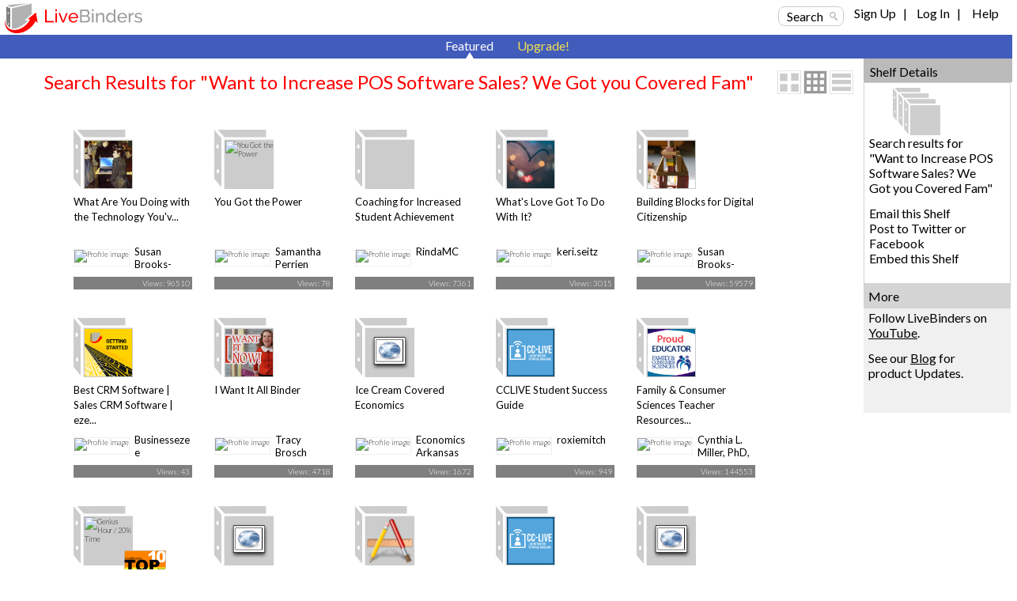

--- FILE ---
content_type: text/html; charset=utf-8
request_url: https://www.livebinders.com/shelf/search?search=&terms=Want+to+Increase+POS+Software+Sales%3F+We+Got+you+Covered+Fam&type=0
body_size: 79862
content:
<!DOCTYPE html>
<html lang="en" xmlns="http://www.w3.org/1999/xhtml" xml:lang="en">
<head>

    <script async src="https://www.googletagmanager.com/gtag/js?id=G-SZP1QDGRQB"></script>
    <script>
      let developerKey = "AIzaSyB7iqJa8Ny-JlIINo9AW7Apg5VzBstjRPY";
      let clientId = "439865932533-tei0aqhe705v8hii6n3nr73vrfkc4719.apps.googleusercontent.com";
      window.dataLayer = window.dataLayer || [];
      function gtag(){dataLayer.push(arguments);}
      gtag('js', new Date());
      gtag('config', "G-SZP1QDGRQB");
    </script>

  
  <meta http-equiv="X-UA-Compatible" content="IE=edge" />
  <meta http-equiv="Content-Type" content="text/html; charset=utf-8" />
  <link href='//fonts.googleapis.com/css?family=Gafata' rel='stylesheet' type='text/css'>
  <link href='//fonts.googleapis.com/css?family=Lato:100,300,400' rel='stylesheet' type='text/css'>


  <title>Want to Increase POS Software Sales? We Got you Covered Fam LiveBinders Shelf</title>
  <meta name="description" content="">
  <meta name="keywords" content="content curation, social bookmarking, digital binder, 3-ring binder, teaching, learning, educational, collaboration" />
  <meta name="verify-v1" content="EM9U9F1W8A1pI9s4L1sbEwOX1+hLq9I2s13+7um4GJ4=" />
  <meta name="msvalidate.01" content="F6E1D5292ECA8C9BF073294AD2B5EFD4" />

  <link rel="stylesheet" media="all" href="https://www.livebinders.com/assets/application.manifest-4292f241dd9cb20fd65eea3695d35c1ab6acbb1a0fdf8ef802384ad87267c0df.css" />
  <link rel="stylesheet" media="all" href="https://www.livebinders.com/assets/shelf-ec76aab180617ca0e6d736aba86741dead31d0d3fbafd64c1de2dd73d872a69d.css" />
  <link rel="stylesheet" media="all" href="https://www.livebinders.com/assets/shelf_binder-81e25bda9abe0d0689d23306b89f9a1d3bb3ad42ae9af207921281339eb97eff.css" />
  <link rel="stylesheet" media="all" href="https://www.livebinders.com/assets/filetree-7946020aea5337471ac657f70cac1627d3a8d890873f7144e3154f718a3bc656.css" />

  

    <link rel="stylesheet" media="all" href="https://www.livebinders.com/assets/web_shelf-1e6d929c8e279d26103015e66f53bfb22179e1c2ab4f5b59308e7e6e58a1e75c.css" />
  
  <script src="https://www.livebinders.com/assets/application.manifest-c7d8050cb4b8e6c299aaec908338c2289e803bd36d1443cf0291ddb7e50c7324.js"></script>
  <script src="https://www.livebinders.com/assets/markup-788689289001aa54cf64492e64e3dbf34af15fecf26033d5cc33dc3f5d9df332.js"></script>
  <script src="https://www.livebinders.com/assets/application-46ae724e6a4650cf87480d04516e3d7e571aad42c15c74079ebd35e73ce83d96.js"></script>


  

  <script type="text/javascript">
    jQuery(document).ready(function(){
        checkMenus();
    });
  </script>

  <script type="text/javascript">
  jQuery(document).ready(function(){
    jQuery(".remote-link").bind({
      'click': function(){
      var href=jQuery(this).attr("href");
      },
      'ajax:success': function(evt, data, status, xhr) {
      var update_div=jQuery(this).attr("data-update-div");
      jQuery('#'+update_div).html(xhr.responseText);
      },

      'ajax:error': function (evt, data, status, xhr) {
      var error_callback=jQuery(this).attr("data-error");
      eval(error_callback);
      },

      'ajax:complete': function (evt, data, status, xhr) {
      var complete_callback=jQuery(this).attr("data-complete");
      eval(complete_callback);
      },

      'ajax:beforeSend': function (evt, data, status, xhr) {
        var before_callback=jQuery(this).attr("data-before");
        eval(before_callback);
      }
    });

    // remove unnecessary code
    jQuery('#fancybox-left').remove();
    jQuery('#fancybox-right').remove();
  });
  </script>

  <script type="text/javascript">
    jQuery(document).ready(function () {    
        jQuery('#drop-nav li, .drop-nav li').hover(
            function () {
                //show its submenu
                jQuery('ul', this).slideDown(100);

            }, 
            function () {
                //hide its submenu
                jQuery('ul', this).slideUp(100);            
            }
        );
    });
  </script>

  <script>
    jQuery(document).ready(function(){
    jQuery('.bxslider').bxSlider({
        autoHover:true,
        autoDelay:2,
        auto:true,
        pause:8000,
        slideWidth:0,
        controls:true
     });
    });
  </script>

  <link rel="shortcut icon" href="/favicon.ico" />

  <meta name="csrf-param" content="authenticity_token" />
<meta name="csrf-token" content="JRVHiBPxQCBAuiZA4W0TQbQvYfCfEikAGcHTb/6qyt5KfNDlOXnXwU62R+9bpMpjFHP9JntNRPi2n+fttdzKzA==" />

  <script>
    jQuery(document).ajaxSend(function(e, xhr, options) {
      var token = jQuery("meta[name='csrf-token']").attr("content");
      xhr.setRequestHeader("X-CSRF-Token", token);
    });
  </script>

  <script>
//<![CDATA[
var _shelfDefaults = {premium: '',
                                            can_download: '',
                                            base_url: 'https://www.livebinders.com'};
//]]>
</script>

</head>

<body>



    <div class="fixed-header">
      
  <div class="web-top">
    <style>
  .cross-button {
    cursor: pointer;
    font-weight: 800;
    font-size: 1rem;
    background: none;
    margin-top: -10px;
    border-style: none;
    color: white;
    padding: 0px 0px 6px 6px;
  }

  #maintenance-notice-header {
    margin-top: 5px;
    font-size: 0.8rem;
    display: inline-block;
    border-radius:2px;
    font-weight: 400;
    background: #5985d7;
    color: white;
    padding: 6px;
    margin-bottom: 2px;
    font-family: Arial;
  }

  #details {
    color: white;
    margin: 0.5em 0em;
  }

  .link {
    color: white;
    font-weight: 400;
    font-size: inherit;
    text-decoration: underline;
  }

  .binder-header-top .link {
    color: white;
    font-size: 0.8rem;
  }

  .flex {
    display: flex;
  }

  #dots {
    display: none;
  }

  #show-more {
    display: none;
  }

  #show-less {
    display: none;
  }

  @media only screen and (max-width: 1280px) {
    #more {
      display: none;
    }

    #dots {
      display: inline;
    }

    #show-more {
      display: inline;
    }

    #maintenance-notice-header {
      max-width: 38%;
      font-size: 0.7rem;
    }

    .layout-img {
      width: 200px;
    }
  }

  @media only screen and (min-width: 993px) and (max-width: 1080px) {
    #maintenance-notice-header {
      max-width: 40%;
      margin-top: 0px;
    }

    .layout-img {
      width: 200px;
    }
  }

  @media only screen and (min-width: 780px) and (max-width: 992px) {
    #maintenance-notice-header {
      max-width: 52%;
      font-size: 0.7rem;
      margin-top: 0px;
    }
  }

  @media only screen and (min-width: 600px) and (max-width: 768px) {
    #maintenance-notice-header {
      max-width: 68%;
      font-size: 0.7rem;
      margin-top: 0px;
    }
  }

  @media only screen and (max-width: 600px) {
    #maintenance-notice-header {
      max-width: 48%;
      font-size: 0.7rem;
      margin-top: 0px;
    }
  }
</style>

<script>

  function controlContent() {
    var dots = jQuery("#dots");
    var moreButton = jQuery("#more");
    var showMore = jQuery("#show-more");
    var showLess = jQuery("#show-less");

    if (dots.css('display') === 'none') {
      dots.css('display', "inline");
      showLess.css('display', "none");
      showMore.css('display', "inline");
      moreButton.css('display', "none");
      showMore.html("show more");
    } else {
      dots.css('display', "none");
      showMore.css('display', "none");
      showLess.css('display', "inline");
      moreButton.css('display', "inline");
      showLess.html("show less");
    }
  }

</script>


    <div class="layout-img">
      <a itemscope itemtype="http://schema.org/WebApplication" href="/"><img itemprop="image" src=https://www.livebinders.com/assets/livebinders_logo_174x38-6bb4afd22448907b0de2bdc6b1f95f2a239f9e7f030ae60f2d58bae113ef3d36.png alt="LiveBinders" title="LiveBinders Logo" style="border:0" /><meta itemprop="name" content="LiveBinders"></a>
    </div>
    <div class="login">
      <a href="#" class="search-button" onclick="showWindow('search_options', true); return false;">Search</a>&nbsp;&nbsp;&nbsp;&nbsp;
	  <ul id="drop-nav" style="margin-top:-3px;color:#D3D3D3;">
	    <li>		        <a url="https://www.livebinders.com/shelf/search?search=&amp;terms=Want+to+Increase+POS+Software+Sales%3F+We+Got+you+Covered+Fam&amp;type=0" href="https://www.livebinders.com/login/both_signup">Sign Up</a> &nbsp;&nbsp;| &nbsp;&nbsp;

                  <a href="https://www.livebinders.com/login/both_login">Log In</a> &nbsp;&nbsp;| &nbsp;&nbsp;
           </li>   
     <li>
          <a target="_blank" href="https://www.livebinders.com/b/2619790">Help</a><br />
    </ul>
</div>
</div>






      
      <div style="clear:both;"> </div>

      <div class="nav-bar-top">

        <div class="tab-container">
          <div class ='m-tab-nav-off' style="width:0px">
        </div>


  <div class ='m-tab-nav-on'> <div class='arrow-bottom'> </div>
  <a href="/shelf/featured">Featured</a>
  </div>

  <div class ='m-tab-nav-off'>
    <a href="/welcome/upgrade" class="upgrade-link">Upgrade!</a><br />

  </div>
  </div>
  </div>
  </div>

  <div style="clear:both;"> </div>

  <div class="clear-floats"> </div>

  <div>
    
<div class="content-container-binders">
  <div class="outer">
		<div class="contentcolumn-featured">
		<div class="binder-content" style="margin-left:16px">

		<h1 style="font-weight:400;">Search Results for "Want to Increase POS Software Sales? We Got you Covered Fam"</h1>
	   <div style="float:left;margin-left:30px;">
            <div style="margin-top:-4px;">
    <a href="#" onclick="change_binder_view('binder_lg');">
        <img src=https://www.livebinders.com/assets/icons/binder_lg_view_off-0f13446d3b75aef9cea8eee7ecbc3c58c96375c978706ad316bcdc5089577d31.png id="bl_v" alt="Large Binder View" /></a>
    <a href="#" onclick="change_binder_view('binder');">
        <img src=https://www.livebinders.com/assets/icons/binder_view_off-0f613e1f1bd2b8c3ac5f9e6ec891445d61f3f4cb2a4d0b034519e5379305c7d0.png id="b_v" alt="Binder View" /></a>
    <a href="#" onclick="change_binder_view('list');">
        <img src=https://www.livebinders.com/assets/icons/list_view_off-d53dc7e17112cd361d0f397c69c23387fb45e4d75102dda2c479088e53c301ff.png id="l_v" alt="List View" /></a>
</div>



        </div>
 <div class="clear-floats"> </div>

						<div id="list_view" style="display:none;">
						        
	<div id="list-view-404796" class="list-view">

<div style="float:left;width:62px;margin-right:10px;">&nbsp;&nbsp;	
	  <div class="icon-list icon-list-public">
		<a href="/play/play?id=404796" title="What Are You Doing with the Technology You&#39;ve Got?" style="text-decoration:none;">
	      <img src="https://farm6.static.flickr.com/5441/7235276578_977da02ea5_s.jpg" alt="What Are You Doing with the Technology You&#39;ve Got?" style="width:40px;height:40px;margin-left:10px;border:0" />
	</a>
	</div>
	</div>
<div style="float:left;width:84%">
	    <a href="/play/play?id=404796" title="What Are You Doing with the Technology You&#39;ve Got?" style="text-decoration:none;" >
	 <b>What Are You Doing with the Technology You&#39;ve Got?</b></a><br />
		This binder contains resources for educators who want to learn more about making best use of existing technology.
		
	<br />
		<span style="min-width:20px;float:left;line-height:2.5em;font-size:small;">
		    By: 
					<a href="/shelf/search_display_author?terms=Susan+Brooks-Young%2C+Ryan+Imbriale%2C+and+Dan+Morris">Susan Brooks-Young, Ryan ...</a>
		&nbsp;&nbsp;
              <a style="color: black" href="/shelf/featured?mycat=ED">Education</a>
		&nbsp;&nbsp;
		Views: 96510
				&nbsp;&nbsp;

	   Useful: 30
		</span>


		 <span style="width:100px;float:left;margin-top:2px">&nbsp;&nbsp; </span>
				                
</div>

<div style="clear:both"> </div>
 <ul class="option-links" style="position:relative;background-color:#f0f0f0;margin-left:-4px;width:300px;">    
     		<li class="buttons-small" id=myimg--0>
            <a class="mybut" id=mybut--0 title="Click to Share, See Details, ..."
              onclick="this.blur(); return show_my_menu('myimg--0', 'shelf-menu', 404796,
              'not', 'yes', 'no')" href="#" > Options</a></li>
        </li>
            <li class="buttons-small"><a href="/play/play?id=404796">Open</a></li>


  </ul>
</div>



						        
	<div id="list-view-3531029" class="list-view">

<div style="float:left;width:62px;margin-right:10px;">&nbsp;&nbsp;	
	  <div class="icon-list icon-list-public">
		<a href="/play/play?id=3531029" title="You Got the Power" style="text-decoration:none;">
	      <img src="/media/get_thumb/MjQ3NjYxNzc=" alt="You Got the Power" style="width:40px;height:40px;margin-left:10px;border:0" />
	</a>
	</div>
	</div>
<div style="float:left;width:84%">
	    <a href="/play/play?id=3531029" title="You Got the Power" style="text-decoration:none;" >
	 <b>You Got the Power</b></a><br />
		Samantha&#39;s Thematic Unit
		
	<br />
		<span style="min-width:20px;float:left;line-height:2.5em;font-size:small;">
		    By: 
					<a href="/shelf/search_display_author?terms=Samantha+Perrien">Samantha Perrien</a>
		&nbsp;&nbsp;
              <a style="color: black" href="/shelf/featured?mycat=ED">Education</a>
		&nbsp;&nbsp;
		Views: 78
				&nbsp;&nbsp;

	   Useful: 0
		</span>


		 <span style="width:100px;float:left;margin-top:2px">&nbsp;&nbsp; </span>
				                
</div>

<div style="clear:both"> </div>
 <ul class="option-links" style="position:relative;background-color:#f0f0f0;margin-left:-4px;width:300px;">    
     		<li class="buttons-small" id=myimg--1>
            <a class="mybut" id=mybut--1 title="Click to Share, See Details, ..."
              onclick="this.blur(); return show_my_menu('myimg--1', 'shelf-menu', 3531029,
              'not', 'yes', 'no')" href="#" > Options</a></li>
        </li>
            <li class="buttons-small"><a href="/play/play?id=3531029">Open</a></li>


  </ul>
</div>



						        
	<div id="list-view-38643" class="list-view">

<div style="float:left;width:62px;margin-right:10px;">&nbsp;&nbsp;	
	  <div class="icon-list icon-list-public">
		<a href="/play/play?id=38643" title="Coaching for Increased Student Achievement" style="text-decoration:none;">
	      <img src="/assets/blank_binder.gif" alt="Coaching for Increased Student Achievement" style="width:40px;height:40px;margin-left:10px;border:0" />
	</a>
	</div>
	</div>
<div style="float:left;width:84%">
	    <a href="/play/play?id=38643" title="Coaching for Increased Student Achievement" style="text-decoration:none;" >
	 <b>Coaching for Increased Student Achievement</b></a><br />
		Coaching for Increased Student Achievement
		
	<br />
		<span style="min-width:20px;float:left;line-height:2.5em;font-size:small;">
		    By: 
					<a href="/shelf/search_author?terms=RindaMC">RindaMC</a>
		&nbsp;&nbsp;
              <a style="color: black" href="/shelf/featured?mycat=BU">Business</a>
		&nbsp;&nbsp;
		Views: 7361
				&nbsp;&nbsp;

	   Useful: 1
		</span>


		 <span style="width:100px;float:left;margin-top:2px">&nbsp;&nbsp; </span>
				                
</div>

<div style="clear:both"> </div>
 <ul class="option-links" style="position:relative;background-color:#f0f0f0;margin-left:-4px;width:300px;">    
     		<li class="buttons-small" id=myimg--2>
            <a class="mybut" id=mybut--2 title="Click to Share, See Details, ..."
              onclick="this.blur(); return show_my_menu('myimg--2', 'shelf-menu', 38643,
              'not', 'no', 'no')" href="#" > Options</a></li>
        </li>
            <li class="buttons-small"><a href="/play/play?id=38643">Open</a></li>


  </ul>
</div>



						        
	<div id="list-view-2727222" class="list-view">

<div style="float:left;width:62px;margin-right:10px;">&nbsp;&nbsp;	
	  <div class="icon-list icon-list-public">
		<a href="/play/play?id=2727222" title="What&#39;s Love Got To Do With It?" style="text-decoration:none;">
	      <img src="https://www.livebinders.com//media/get_thumb/MjEwOTM4Njk=
" alt="What&#39;s Love Got To Do With It?" style="width:40px;height:40px;margin-left:10px;border:0" />
	</a>
	</div>
	</div>
<div style="float:left;width:84%">
	    <a href="/play/play?id=2727222" title="What&#39;s Love Got To Do With It?" style="text-decoration:none;" >
	 <b>What&#39;s Love Got To Do With It?</b></a><br />
		Comp I Unit 3-4
		
	<br />
		<span style="min-width:20px;float:left;line-height:2.5em;font-size:small;">
		    By: 
					<a href="/shelf/search_author?terms=keri.seitz">keri.seitz</a>
		&nbsp;&nbsp;
              <a style="color: black" href="/shelf/featured?mycat=PE">Personal</a>
		&nbsp;&nbsp;
		Views: 3015
				&nbsp;&nbsp;

	   Useful: 0
		</span>


		 <span style="width:100px;float:left;margin-top:2px">&nbsp;&nbsp; </span>
				                
</div>

<div style="clear:both"> </div>
 <ul class="option-links" style="position:relative;background-color:#f0f0f0;margin-left:-4px;width:300px;">    
     		<li class="buttons-small" id=myimg--3>
            <a class="mybut" id=mybut--3 title="Click to Share, See Details, ..."
              onclick="this.blur(); return show_my_menu('myimg--3', 'shelf-menu', 2727222,
              'not', 'no', 'no')" href="#" > Options</a></li>
        </li>
            <li class="buttons-small"><a href="/play/play?id=2727222">Open</a></li>


  </ul>
</div>



						        
	<div id="list-view-53885" class="list-view">

<div style="float:left;width:62px;margin-right:10px;">&nbsp;&nbsp;	
	  <div class="icon-list icon-list-public">
		<a href="/play/play?id=53885" title="Building Blocks for Digital Citizenship" style="text-decoration:none;">
	      <img src="https://farm2.static.flickr.com/1381/5113200859_699d5d82e7_s.jpg" alt="Building Blocks for Digital Citizenship" style="width:40px;height:40px;margin-left:10px;border:0" />
	</a>
	</div>
	</div>
<div style="float:left;width:84%">
	    <a href="/play/play?id=53885" title="Building Blocks for Digital Citizenship" style="text-decoration:none;" >
	 <b>Building Blocks for Digital Citizenship</b></a><br />
		Originally created as a workshop resource, this Live Binder identifies four critical building blocks for promoting responsible digital citizenship in K-12 learning environments.
		
	<br />
		<span style="min-width:20px;float:left;line-height:2.5em;font-size:small;">
		    By: 
					<a href="/shelf/search_display_author?terms=Susan+Brooks-Young+and+Dan+Morris">Susan Brooks-Young and Da...</a>
		&nbsp;&nbsp;
              <a style="color: black" href="/shelf/featured?mycat=ED">Education</a>
		&nbsp;&nbsp;
		Views: 59579
				&nbsp;&nbsp;

	   Useful: 9
		</span>


		 <span style="width:100px;float:left;margin-top:2px">&nbsp;&nbsp; </span>
				                
</div>

<div style="clear:both"> </div>
 <ul class="option-links" style="position:relative;background-color:#f0f0f0;margin-left:-4px;width:300px;">    
     		<li class="buttons-small" id=myimg--4>
            <a class="mybut" id=mybut--4 title="Click to Share, See Details, ..."
              onclick="this.blur(); return show_my_menu('myimg--4', 'shelf-menu', 53885,
              'not', 'yes', 'no')" href="#" > Options</a></li>
        </li>
            <li class="buttons-small"><a href="/play/play?id=53885">Open</a></li>


  </ul>
</div>



						        
	<div id="list-view-2695895" class="list-view">

<div style="float:left;width:62px;margin-right:10px;">&nbsp;&nbsp;	
	  <div class="icon-list icon-list-public">
		<a href="/play/play?id=2695895" title="Best CRM Software | Sales CRM Software | ezeeCRM | Businessezee" style="text-decoration:none;">
	      <img src="https://www.livebinders.com//media/get_thumb/MjAzNDg2OTE=
" alt="Best CRM Software | Sales CRM Software | ezeeCRM | Businessezee" style="width:40px;height:40px;margin-left:10px;border:0" />
	</a>
	</div>
	</div>
<div style="float:left;width:84%">
	    <a href="/play/play?id=2695895" title="Best CRM Software | Sales CRM Software | ezeeCRM | Businessezee" style="text-decoration:none;" >
	 <b>Best CRM Software | Sales CRM Software | ezeeCRM | Businessezee</b></a><br />
		ezeeCRM is the best sales CRM software that helps in streamlining the business sales process. ezeeCRM is the best CRM software for small businesses.
		
	<br />
		<span style="min-width:20px;float:left;line-height:2.5em;font-size:small;">
		    By: 
					<a href="/shelf/search_display_author?terms=Businessezee">Businessezee</a>
		&nbsp;&nbsp;
              <a style="color: black" href="/shelf/featured?mycat=BU">Business</a>
		&nbsp;&nbsp;
		Views: 43
				&nbsp;&nbsp;

	   Useful: 0
		</span>


		 <span style="width:100px;float:left;margin-top:2px">&nbsp;&nbsp; </span>
				                
</div>

<div style="clear:both"> </div>
 <ul class="option-links" style="position:relative;background-color:#f0f0f0;margin-left:-4px;width:300px;">    
     		<li class="buttons-small" id=myimg--5>
            <a class="mybut" id=mybut--5 title="Click to Share, See Details, ..."
              onclick="this.blur(); return show_my_menu('myimg--5', 'shelf-menu', 2695895,
              'not', 'no', 'no')" href="#" > Options</a></li>
        </li>
            <li class="buttons-small"><a href="/play/play?id=2695895">Open</a></li>


  </ul>
</div>



						        
	<div id="list-view-2020768" class="list-view">

<div style="float:left;width:62px;margin-right:10px;">&nbsp;&nbsp;	
	  <div class="icon-list icon-list-public">
		<a href="/play/play?id=2020768" title="I Want It All Binder" style="text-decoration:none;">
	      <img src="https://www.livebinders.com//media/get_thumb/MTQyNDEwNzM=
" alt="I Want It All Binder" style="width:40px;height:40px;margin-left:10px;border:0" />
	</a>
	</div>
	</div>
<div style="float:left;width:84%">
	    <a href="/play/play?id=2020768" title="I Want It All Binder" style="text-decoration:none;" >
	 <b>I Want It All Binder</b></a><br />
		massive collection of ed with emphasis on tech
		
	<br />
		<span style="min-width:20px;float:left;line-height:2.5em;font-size:small;">
		    By: 
					<a href="/shelf/search_display_author?terms=Tracy+Brosch">Tracy Brosch</a>
		&nbsp;&nbsp;
              <a style="color: black" href="/shelf/featured?mycat=ED">Education</a>
		&nbsp;&nbsp;
		Views: 4718
				&nbsp;&nbsp;

	   Useful: 0
		</span>


		 <span style="width:100px;float:left;margin-top:2px">&nbsp;&nbsp; </span>
				                
</div>

<div style="clear:both"> </div>
 <ul class="option-links" style="position:relative;background-color:#f0f0f0;margin-left:-4px;width:300px;">    
     		<li class="buttons-small" id=myimg--6>
            <a class="mybut" id=mybut--6 title="Click to Share, See Details, ..."
              onclick="this.blur(); return show_my_menu('myimg--6', 'shelf-menu', 2020768,
              'not', 'yes', 'no')" href="#" > Options</a></li>
        </li>
            <li class="buttons-small"><a href="/play/play?id=2020768">Open</a></li>


  </ul>
</div>



						        
	<div id="list-view-2679748" class="list-view">

<div style="float:left;width:62px;margin-right:10px;">&nbsp;&nbsp;	
	  <div class="icon-list icon-list-public">
		<a href="/play/play?id=2679748" title="Ice Cream Covered Economics" style="text-decoration:none;">
	      <img src="/assets/web.png" alt="Ice Cream Covered Economics" style="width:40px;height:40px;margin-left:10px;border:0" />
	</a>
	</div>
	</div>
<div style="float:left;width:84%">
	    <a href="/play/play?id=2679748" title="Ice Cream Covered Economics" style="text-decoration:none;" >
	 <b>Ice Cream Covered Economics</b></a><br />
		Ice Cream Covered Economics
		
	<br />
		<span style="min-width:20px;float:left;line-height:2.5em;font-size:small;">
		    By: 
					<a href="/shelf/search_author?terms=EconArk">Economics Arkansas</a>
		&nbsp;&nbsp;
              <a style="color: black" href="/shelf/featured?mycat=ED">Education</a>
		&nbsp;&nbsp;
		Views: 1672
				&nbsp;&nbsp;

	   Useful: 0
		</span>


		 <span style="width:100px;float:left;margin-top:2px">&nbsp;&nbsp; </span>
				                
</div>

<div style="clear:both"> </div>
 <ul class="option-links" style="position:relative;background-color:#f0f0f0;margin-left:-4px;width:300px;">    
     		<li class="buttons-small" id=myimg--7>
            <a class="mybut" id=mybut--7 title="Click to Share, See Details, ..."
              onclick="this.blur(); return show_my_menu('myimg--7', 'shelf-menu', 2679748,
              'not', 'yes', 'no')" href="#" > Options</a></li>
        </li>
            <li class="buttons-small"><a href="/play/play?id=2679748">Open</a></li>


  </ul>
</div>



						        
	<div id="list-view-3257244" class="list-view">

<div style="float:left;width:62px;margin-right:10px;">&nbsp;&nbsp;	
	  <div class="icon-list icon-list-public">
		<a href="/play/play?id=3257244" title="CCLIVE Student Success Guide" style="text-decoration:none;">
	      <img src="https://www.livebinders.com//media/get_thumb/MjQ4OTgzMTQ=
" alt="CCLIVE Student Success Guide" style="width:40px;height:40px;margin-left:10px;border:0" />
	</a>
	</div>
	</div>
<div style="float:left;width:84%">
	    <a href="/play/play?id=3257244" title="CCLIVE Student Success Guide" style="text-decoration:none;" >
	 <b>CCLIVE Student Success Guide</b></a><br />
		Welcome!

We are so glad you have decided to join us as a student in a CCLIVE class. We want your learning with CCLIVE to be a positive experience so we want to get you off on the right foot from day one. As you transition into this new way of learning, we have gathered some information that will help you prepare for this unique learning environment. Please spend some time looking through these resources and come back to them often as you need help. You got this!
		
	<br />
		<span style="min-width:20px;float:left;line-height:2.5em;font-size:small;">
		    By: 
					<a href="/shelf/search_author?terms=roxiemitch">roxiemitch</a>
		&nbsp;&nbsp;
              <a style="color: black" href="/shelf/featured?mycat=ED">Education</a>
		&nbsp;&nbsp;
		Views: 949
				&nbsp;&nbsp;

	   Useful: 0
		</span>


		 <span style="width:100px;float:left;margin-top:2px">&nbsp;&nbsp; </span>
				                
</div>

<div style="clear:both"> </div>
 <ul class="option-links" style="position:relative;background-color:#f0f0f0;margin-left:-4px;width:300px;">    
     		<li class="buttons-small" id=myimg--8>
            <a class="mybut" id=mybut--8 title="Click to Share, See Details, ..."
              onclick="this.blur(); return show_my_menu('myimg--8', 'shelf-menu', 3257244,
              'not', 'no', 'no')" href="#" > Options</a></li>
        </li>
            <li class="buttons-small"><a href="/play/play?id=3257244">Open</a></li>


  </ul>
</div>



						        
	<div id="list-view-1197402" class="list-view">

<div style="float:left;width:62px;margin-right:10px;">&nbsp;&nbsp;	
	  <div class="icon-list icon-list-public">
		<a href="/play/play?id=1197402" title="Family &amp; Consumer Sciences Teacher Resources" style="text-decoration:none;">
	      <img src="https://www.livebinders.com//media/get_thumb/MTk0MzA3NzQ=" alt="Family &amp; Consumer Sciences Teacher Resources" style="width:40px;height:40px;margin-left:10px;border:0" />
	</a>
	</div>
	</div>
<div style="float:left;width:84%">
	    <a href="/play/play?id=1197402" title="Family &amp; Consumer Sciences Teacher Resources" style="text-decoration:none;" >
	 <b>Family &amp; Consumer Sciences Teacher Resources</b></a><br />
		Teaching Resources for the FCS Teacher
		
	<br />
		<span style="min-width:20px;float:left;line-height:2.5em;font-size:small;">
		    By: 
					<a href="/shelf/search_display_author?terms=Cynthia+L.+Miller%2C+PhD%2C+CFCS%2C+CPFFE">Cynthia L. Miller, PhD, C...</a>
		&nbsp;&nbsp;
              <a style="color: black" href="/shelf/featured?mycat=ED">Education</a>
		&nbsp;&nbsp;
		Views: 144553
				&nbsp;&nbsp;

	   Useful: 26
		</span>


		 <span style="width:100px;float:left;margin-top:2px">&nbsp;&nbsp; </span>
				                
</div>

<div style="clear:both"> </div>
 <ul class="option-links" style="position:relative;background-color:#f0f0f0;margin-left:-4px;width:300px;">    
     		<li class="buttons-small" id=myimg--9>
            <a class="mybut" id=mybut--9 title="Click to Share, See Details, ..."
              onclick="this.blur(); return show_my_menu('myimg--9', 'shelf-menu', 1197402,
              'not', 'no', 'no')" href="#" > Options</a></li>
        </li>
            <li class="buttons-small"><a href="/play/play?id=1197402">Open</a></li>


  </ul>
</div>



						        
	<div id="list-view-829279" class="list-view">

<div style="float:left;width:62px;margin-right:10px;">&nbsp;&nbsp;	
	  <div class="icon-list icon-list-public">
		<a href="/play/play?id=829279" title="Genius Hour / 20% Time" style="text-decoration:none;">
	      <img src="https://www.livebinders.com/media/get_thumb/NDY5NTM1MA==" alt="Genius Hour / 20% Time" style="width:40px;height:40px;margin-left:10px;border:0" />
	</a>
	</div>
	</div>
<div style="float:left;width:84%">
	    <a href="/play/play?id=829279" title="Genius Hour / 20% Time" style="text-decoration:none;" >
	 <b>Genius Hour / 20% Time</b></a><br />
		Great Genius Hour and 20% Time resources including grade level success stories, why you would want to do Genius hour, how 20% time works, how to get started, how to work through issues, and how to communicate with parents about the projects.
		
	<br />
		<span style="min-width:20px;float:left;line-height:2.5em;font-size:small;">
		    By: 
					<a href="/shelf/search_display_author?terms=Joy+Kirr+%28%40JoyKirr%29">Joy Kirr (@JoyKirr)</a>
		&nbsp;&nbsp;
              <a style="color: black" href="/shelf/featured?mycat=ED">Education</a>
		&nbsp;&nbsp;
		Views: 1486625
				&nbsp;&nbsp;

	   Useful: 187
		</span>


		 <span style="width:100px;float:left;margin-top:2px">&nbsp;&nbsp;<img alt="Top Ten Binder 2013" border="0" src="https://www.livebinders.com/assets/icons/top_ten_13-c96203275601a12658e6c1fc93215d90ed8daecbad96dbe82cc680718b8b0f83.png" /> </span>
				                
</div>

<div style="clear:both"> </div>
 <ul class="option-links" style="position:relative;background-color:#f0f0f0;margin-left:-4px;width:300px;">    
     		<li class="buttons-small" id=myimg--10>
            <a class="mybut" id=mybut--10 title="Click to Share, See Details, ..."
              onclick="this.blur(); return show_my_menu('myimg--10', 'shelf-menu', 829279,
              'not', 'no', 'no')" href="#" > Options</a></li>
        </li>
            <li class="buttons-small"><a href="/play/play?id=829279">Open</a></li>


  </ul>
</div>



						        
	<div id="list-view-2431743" class="list-view">

<div style="float:left;width:62px;margin-right:10px;">&nbsp;&nbsp;	
	  <div class="icon-list icon-list-public">
		<a href="/play/play?id=2431743" title="Alien Species Wanted Posters Project" style="text-decoration:none;">
	      <img src="/assets/web.png" alt="Alien Species Wanted Posters Project" style="width:40px;height:40px;margin-left:10px;border:0" />
	</a>
	</div>
	</div>
<div style="float:left;width:84%">
	    <a href="/play/play?id=2431743" title="Alien Species Wanted Posters Project" style="text-decoration:none;" >
	 <b>Alien Species Wanted Posters Project</b></a><br />
		Students will create a wanted poster detailing  information on invasive species to various ecosystems.
		
	<br />
		<span style="min-width:20px;float:left;line-height:2.5em;font-size:small;">
		    By: 
					<a href="/shelf/search_author?terms=Miriambutts">Miriambutts</a>
		&nbsp;&nbsp;
              <a style="color: black" href="/shelf/featured?mycat=ED">Education</a>
		&nbsp;&nbsp;
		Views: 8198
				&nbsp;&nbsp;

	   Useful: 0
		</span>


		 <span style="width:100px;float:left;margin-top:2px">&nbsp;&nbsp; </span>
				                
</div>

<div style="clear:both"> </div>
 <ul class="option-links" style="position:relative;background-color:#f0f0f0;margin-left:-4px;width:300px;">    
     		<li class="buttons-small" id=myimg--11>
            <a class="mybut" id=mybut--11 title="Click to Share, See Details, ..."
              onclick="this.blur(); return show_my_menu('myimg--11', 'shelf-menu', 2431743,
              'not', 'no', 'no')" href="#" > Options</a></li>
        </li>
            <li class="buttons-small"><a href="/play/play?id=2431743">Open</a></li>


  </ul>
</div>



						        
	<div id="list-view-3166486" class="list-view">

<div style="float:left;width:62px;margin-right:10px;">&nbsp;&nbsp;	
	  <div class="icon-list icon-list-public">
		<a href="/play/play?id=3166486" title="Software" style="text-decoration:none;">
	      <img src="https://www.livebinders.com//media/get_thumb/MjM0ODYzMjA=
" alt="Software" style="width:40px;height:40px;margin-left:10px;border:0" />
	</a>
	</div>
	</div>
<div style="float:left;width:84%">
	    <a href="/play/play?id=3166486" title="Software" style="text-decoration:none;" >
	 <b>Software</b></a><br />
		This is my portfolio for my software technology class.
		
	<br />
		<span style="min-width:20px;float:left;line-height:2.5em;font-size:small;">
		    By: 
					<a href="/shelf/search_display_author?terms=Markus+Mosby">Markus Mosby</a>
		&nbsp;&nbsp;
              <a style="color: black" href="/shelf/featured?mycat=">/shelf/featured?mycat=</a>
		&nbsp;&nbsp;
		Views: 95
				&nbsp;&nbsp;

	   Useful: 0
		</span>


		 <span style="width:100px;float:left;margin-top:2px">&nbsp;&nbsp; </span>
				                
</div>

<div style="clear:both"> </div>
 <ul class="option-links" style="position:relative;background-color:#f0f0f0;margin-left:-4px;width:300px;">    
     		<li class="buttons-small" id=myimg--12>
            <a class="mybut" id=mybut--12 title="Click to Share, See Details, ..."
              onclick="this.blur(); return show_my_menu('myimg--12', 'shelf-menu', 3166486,
              'not', 'yes', 'no')" href="#" > Options</a></li>
        </li>
            <li class="buttons-small"><a href="/play/play?id=3166486">Open</a></li>


  </ul>
</div>



						        
	<div id="list-view-3245272" class="list-view">

<div style="float:left;width:62px;margin-right:10px;">&nbsp;&nbsp;	
	  <div class="icon-list icon-list-public">
		<a href="/play/play?id=3245272" title="CC-LIVE Teacher LiveBinder" style="text-decoration:none;">
	      <img src="https://www.livebinders.com//media/get_thumb/MjQ4OTgzMTQ=
" alt="CC-LIVE Teacher LiveBinder" style="width:40px;height:40px;margin-left:10px;border:0" />
	</a>
	</div>
	</div>
<div style="float:left;width:84%">
	    <a href="/play/play?id=3245272" title="CC-LIVE Teacher LiveBinder" style="text-decoration:none;" >
	 <b>CC-LIVE Teacher LiveBinder</b></a><br />
		Welcome!

We are so glad you have decided to join us as a teacher for CC-LIVE. We want teaching at CC-LIVE to be a positive experience in your teaching career and to do so we want to get you off on the right foot from day one. As you transition into this new role, we have gathered some information that will help you prepare for this unique teaching environment. Please spend some time looking through these resources and come back to them often as you reflect on your teaching and grow as a practitioner. You got this!
		
	<br />
		<span style="min-width:20px;float:left;line-height:2.5em;font-size:small;">
		    By: 
					<a href="/shelf/search_display_author?terms=Roxie+Mitchell">Roxie Mitchell</a>
		&nbsp;&nbsp;
              <a style="color: black" href="/shelf/featured?mycat=ED">Education</a>
		&nbsp;&nbsp;
		Views: 872
				&nbsp;&nbsp;

	   Useful: 0
		</span>


		 <span style="width:100px;float:left;margin-top:2px">&nbsp;&nbsp; </span>
				                
</div>

<div style="clear:both"> </div>
 <ul class="option-links" style="position:relative;background-color:#f0f0f0;margin-left:-4px;width:300px;">    
     		<li class="buttons-small" id=myimg--13>
            <a class="mybut" id=mybut--13 title="Click to Share, See Details, ..."
              onclick="this.blur(); return show_my_menu('myimg--13', 'shelf-menu', 3245272,
              'not', 'no', 'no')" href="#" > Options</a></li>
        </li>
            <li class="buttons-small"><a href="/play/play?id=3245272">Open</a></li>


  </ul>
</div>



						        
	<div id="list-view-1232135" class="list-view">

<div style="float:left;width:62px;margin-right:10px;">&nbsp;&nbsp;	
	  <div class="icon-list icon-list-public">
		<a href="/play/play?id=1232135" title="We LOVE Economics!" style="text-decoration:none;">
	      <img src="/images/web.png" alt="We LOVE Economics!" style="width:40px;height:40px;margin-left:10px;border:0" />
	</a>
	</div>
	</div>
<div style="float:left;width:84%">
	    <a href="/play/play?id=1232135" title="We LOVE Economics!" style="text-decoration:none;" >
	 <b>We LOVE Economics!</b></a><br />
		chidren&#39;s lit with economics
		
	<br />
		<span style="min-width:20px;float:left;line-height:2.5em;font-size:small;">
		    By: 
					<a href="/shelf/search_author?terms=EconArk">Economics Arkansas</a>
		&nbsp;&nbsp;
              <a style="color: black" href="/shelf/featured?mycat=ED">Education</a>
		&nbsp;&nbsp;
		Views: 1965
				&nbsp;&nbsp;

	   Useful: 0
		</span>


		 <span style="width:100px;float:left;margin-top:2px">&nbsp;&nbsp; </span>
				                
</div>

<div style="clear:both"> </div>
 <ul class="option-links" style="position:relative;background-color:#f0f0f0;margin-left:-4px;width:300px;">    
     		<li class="buttons-small" id=myimg--14>
            <a class="mybut" id=mybut--14 title="Click to Share, See Details, ..."
              onclick="this.blur(); return show_my_menu('myimg--14', 'shelf-menu', 1232135,
              'not', 'yes', 'no')" href="#" > Options</a></li>
        </li>
            <li class="buttons-small"><a href="/play/play?id=1232135">Open</a></li>


  </ul>
</div>



						        
	<div id="list-view-1693716" class="list-view">

<div style="float:left;width:62px;margin-right:10px;">&nbsp;&nbsp;	
	  <div class="icon-list icon-list-public">
		<a href="/play/play?id=1693716" title="Feedback In Lieu of Grades" style="text-decoration:none;">
	      <img src="https://www.livebinders.com/media/get_thumb/MTEwMjY2ODM=" alt="Feedback In Lieu of Grades" style="width:40px;height:40px;margin-left:10px;border:0" />
	</a>
	</div>
	</div>
<div style="float:left;width:84%">
	    <a href="/play/play?id=1693716" title="Feedback In Lieu of Grades" style="text-decoration:none;" >
	 <b>Feedback In Lieu of Grades</b></a><br />
		My 7th grade ELA students will not receive any marks - only feedback. They will use this feedback, revisions, and evidence of success to grade themselves beginning in the 2016-2017 school year. This binder will be used to explain to parents what we&#39;re doing and WHY.
		
	<br />
		<span style="min-width:20px;float:left;line-height:2.5em;font-size:small;">
		    By: 
					<a href="/shelf/search_display_author?terms=Joy+Kirr+%28%40JoyKirr%29">Joy Kirr (@JoyKirr)</a>
		&nbsp;&nbsp;
              <a style="color: black" href="/shelf/featured?mycat=ED">Education</a>
		&nbsp;&nbsp;
		Views: 164562
				&nbsp;&nbsp;

	   Useful: 5
		</span>


		 <span style="width:100px;float:left;margin-top:2px">&nbsp;&nbsp; </span>
				                
</div>

<div style="clear:both"> </div>
 <ul class="option-links" style="position:relative;background-color:#f0f0f0;margin-left:-4px;width:300px;">    
     		<li class="buttons-small" id=myimg--15>
            <a class="mybut" id=mybut--15 title="Click to Share, See Details, ..."
              onclick="this.blur(); return show_my_menu('myimg--15', 'shelf-menu', 1693716,
              'not', 'yes', 'no')" href="#" > Options</a></li>
        </li>
            <li class="buttons-small"><a href="/play/play?id=1693716">Open</a></li>


  </ul>
</div>



						        
	<div id="list-view-3250141" class="list-view">

<div style="float:left;width:62px;margin-right:10px;">&nbsp;&nbsp;	
	  <div class="icon-list icon-list-public">
		<a href="/play/play?id=3250141" title="CC-LIVE Classroom Supporter Bootcamp" style="text-decoration:none;">
	      <img src="https://www.livebinders.com//media/get_thumb/MjQ4OTgzMTQ=
" alt="CC-LIVE Classroom Supporter Bootcamp" style="width:40px;height:40px;margin-left:10px;border:0" />
	</a>
	</div>
	</div>
<div style="float:left;width:84%">
	    <a href="/play/play?id=3250141" title="CC-LIVE Classroom Supporter Bootcamp" style="text-decoration:none;" >
	 <b>CC-LIVE Classroom Supporter Bootcamp</b></a><br />
		We are so glad you have decided to join us as a classroom supporter for CC-LIVE. We want your collaboration with CC-LIVE to be a positive experience and to do so we want to get you off on the right foot from day one. As you transition into this new role, we have gathered some information that will help you prepare for this unique teaching and learning environment. Please spend some time looking through these resources and come back to them often. You got this!
		
	<br />
		<span style="min-width:20px;float:left;line-height:2.5em;font-size:small;">
		    By: 
					<a href="/shelf/search_display_author?terms=Roxie+Mitchell">Roxie Mitchell</a>
		&nbsp;&nbsp;
              <a style="color: black" href="/shelf/featured?mycat=ED">Education</a>
		&nbsp;&nbsp;
		Views: 271
				&nbsp;&nbsp;

	   Useful: 0
		</span>


		 <span style="width:100px;float:left;margin-top:2px">&nbsp;&nbsp; </span>
				                
</div>

<div style="clear:both"> </div>
 <ul class="option-links" style="position:relative;background-color:#f0f0f0;margin-left:-4px;width:300px;">    
     		<li class="buttons-small" id=myimg--16>
            <a class="mybut" id=mybut--16 title="Click to Share, See Details, ..."
              onclick="this.blur(); return show_my_menu('myimg--16', 'shelf-menu', 3250141,
              'not', 'no', 'no')" href="#" > Options</a></li>
        </li>
            <li class="buttons-small"><a href="/play/play?id=3250141">Open</a></li>


  </ul>
</div>



						        
	<div id="list-view-3313048" class="list-view">

<div style="float:left;width:62px;margin-right:10px;">&nbsp;&nbsp;	
	  <div class="icon-list icon-list-public">
		<a href="/play/play?id=3313048" title="Software" style="text-decoration:none;">
	      <img src="https://farm1.static.flickr.com/793/39461182400_31bee3c102_s.jpg" alt="Software" style="width:40px;height:40px;margin-left:10px;border:0" />
	</a>
	</div>
	</div>
<div style="float:left;width:84%">
	    <a href="/play/play?id=3313048" title="Software" style="text-decoration:none;" >
	 <b>Software</b></a><br />
		Intro to software technology
		
	<br />
		<span style="min-width:20px;float:left;line-height:2.5em;font-size:small;">
		    By: 
					<a href="/shelf/search_author?terms=s9115860">s9115860</a>
		&nbsp;&nbsp;
              <a style="color: black" href="/shelf/featured?mycat=PE">Personal</a>
		&nbsp;&nbsp;
		Views: 67
				&nbsp;&nbsp;

	   Useful: 0
		</span>


		 <span style="width:100px;float:left;margin-top:2px">&nbsp;&nbsp; </span>
				                
</div>

<div style="clear:both"> </div>
 <ul class="option-links" style="position:relative;background-color:#f0f0f0;margin-left:-4px;width:300px;">    
     		<li class="buttons-small" id=myimg--17>
            <a class="mybut" id=mybut--17 title="Click to Share, See Details, ..."
              onclick="this.blur(); return show_my_menu('myimg--17', 'shelf-menu', 3313048,
              'not', 'no', 'no')" href="#" > Options</a></li>
        </li>
            <li class="buttons-small"><a href="/play/play?id=3313048">Open</a></li>


  </ul>
</div>



						        
	<div id="list-view-900122" class="list-view">

<div style="float:left;width:62px;margin-right:10px;">&nbsp;&nbsp;	
	  <div class="icon-list icon-list-public">
		<a href="/play/play?id=900122" title="Introduction to Digital Technology" style="text-decoration:none;">
	      <img src="https://www.livebinders.com/media/get_thumb/NTM1NjE3Ng==" alt="Introduction to Digital Technology" style="width:40px;height:40px;margin-left:10px;border:0" />
	</a>
	</div>
	</div>
<div style="float:left;width:84%">
	    <a href="/play/play?id=900122" title="Introduction to Digital Technology" style="text-decoration:none;" >
	 <b>Introduction to Digital Technology</b></a><br />
		Resources for Intro to Digital Technology
		
	<br />
		<span style="min-width:20px;float:left;line-height:2.5em;font-size:small;">
		    By: 
					<a href="/shelf/search_author?terms=tfriedman">tfriedman</a>
		&nbsp;&nbsp;
              <a style="color: black" href="/shelf/featured?mycat=ED">Education</a>
		&nbsp;&nbsp;
		Views: 74554
				&nbsp;&nbsp;

	   Useful: 41
		</span>


		 <span style="width:100px;float:left;margin-top:2px">&nbsp;&nbsp; </span>
				                
</div>

<div style="clear:both"> </div>
 <ul class="option-links" style="position:relative;background-color:#f0f0f0;margin-left:-4px;width:300px;">    
     		<li class="buttons-small" id=myimg--18>
            <a class="mybut" id=mybut--18 title="Click to Share, See Details, ..."
              onclick="this.blur(); return show_my_menu('myimg--18', 'shelf-menu', 900122,
              'not', 'no', 'no')" href="#" > Options</a></li>
        </li>
            <li class="buttons-small"><a href="/play/play?id=900122">Open</a></li>


  </ul>
</div>



						        
	<div id="list-view-2376045" class="list-view">

<div style="float:left;width:62px;margin-right:10px;">&nbsp;&nbsp;	
	  <div class="icon-list icon-list-public">
		<a href="/play/play?id=2376045" title="Increasing Rigor In Math (B. M.)" style="text-decoration:none;">
	      <img src="https://www.livebinders.com//media/get_thumb/MTc2Nzk0NTY=
" alt="Increasing Rigor In Math (B. M.)" style="width:40px;height:40px;margin-left:10px;border:0" />
	</a>
	</div>
	</div>
<div style="float:left;width:84%">
	    <a href="/play/play?id=2376045" title="Increasing Rigor In Math (B. M.)" style="text-decoration:none;" >
	 <b>Increasing Rigor In Math (B. M.)</b></a><br />
		Buffy Moore
		
	<br />
		<span style="min-width:20px;float:left;line-height:2.5em;font-size:small;">
		    By: 
					<a href="/shelf/search_display_author?terms=Pitt+County+Schools">Pitt County Schools</a>
		&nbsp;&nbsp;
              <a style="color: black" href="/shelf/featured?mycat=ED">Education</a>
		&nbsp;&nbsp;
		Views: 824
				&nbsp;&nbsp;

	   Useful: 0
		</span>


		 <span style="width:100px;float:left;margin-top:2px">&nbsp;&nbsp; </span>
				                
</div>

<div style="clear:both"> </div>
 <ul class="option-links" style="position:relative;background-color:#f0f0f0;margin-left:-4px;width:300px;">    
     		<li class="buttons-small" id=myimg--19>
            <a class="mybut" id=mybut--19 title="Click to Share, See Details, ..."
              onclick="this.blur(); return show_my_menu('myimg--19', 'shelf-menu', 2376045,
              'not', 'no', 'no')" href="#" > Options</a></li>
        </li>
            <li class="buttons-small"><a href="/play/play?id=2376045">Open</a></li>


  </ul>
</div>



						        
	<div id="list-view-2226817" class="list-view">

<div style="float:left;width:62px;margin-right:10px;">&nbsp;&nbsp;	
	  <div class="icon-list icon-list-public">
		<a href="/play/play?id=2226817" title="India PHP Expert" style="text-decoration:none;">
	      <img src="/assets/web.png" alt="India PHP Expert" style="width:40px;height:40px;margin-left:10px;border:0" />
	</a>
	</div>
	</div>
<div style="float:left;width:84%">
	    <a href="/play/play?id=2226817" title="India PHP Expert" style="text-decoration:none;" >
	 <b>India PHP Expert</b></a><br />
		India PHP Expert
		
	<br />
		<span style="min-width:20px;float:left;line-height:2.5em;font-size:small;">
		    By: 
					<a href="/shelf/search_author?terms=indiaphpexpert">indiaphpexpert</a>
		&nbsp;&nbsp;
              <a style="color: black" href="/shelf/featured?mycat=PE">Personal</a>
		&nbsp;&nbsp;
		Views: 883
				&nbsp;&nbsp;

	   Useful: 0
		</span>


		 <span style="width:100px;float:left;margin-top:2px">&nbsp;&nbsp; </span>
				                
</div>

<div style="clear:both"> </div>
 <ul class="option-links" style="position:relative;background-color:#f0f0f0;margin-left:-4px;width:300px;">    
     		<li class="buttons-small" id=myimg--20>
            <a class="mybut" id=mybut--20 title="Click to Share, See Details, ..."
              onclick="this.blur(); return show_my_menu('myimg--20', 'shelf-menu', 2226817,
              'not', 'yes', 'no')" href="#" > Options</a></li>
        </li>
            <li class="buttons-small"><a href="/play/play?id=2226817">Open</a></li>


  </ul>
</div>



						        
	<div id="list-view-794" class="list-view">

<div style="float:left;width:62px;margin-right:10px;">&nbsp;&nbsp;	
	  <div class="icon-list icon-list-public">
		<a href="/play/play?id=794" title="Polar bears and global warming" style="text-decoration:none;">
	      <img src="https://i.ytimg.com/vi/WiMR9Nwe-NY/default.jpg" alt="Polar bears and global warming" style="width:40px;height:40px;margin-left:10px;border:0" />
	</a>
	</div>
	</div>
<div style="float:left;width:84%">
	    <a href="/play/play?id=794" title="Polar bears and global warming" style="text-decoration:none;" >
	 <b>Polar bears and global warming</b></a><br />
		Wanted to put a binder together about polar bears - so that people will learn more about why we need to protect this animal and its habitat
		
	<br />
		<span style="min-width:20px;float:left;line-height:2.5em;font-size:small;">
		    By: 
					<a href="/shelf/search_author?terms=snowtiger">snowtiger</a>
		&nbsp;&nbsp;
              <a style="color: black" href="/shelf/featured?mycat=AN">Animals</a>
		&nbsp;&nbsp;
		Views: 6356
				&nbsp;&nbsp;

	   Useful: 25
		</span>


		 <span style="width:100px;float:left;margin-top:2px">&nbsp;&nbsp; </span>
				                
</div>

<div style="clear:both"> </div>
 <ul class="option-links" style="position:relative;background-color:#f0f0f0;margin-left:-4px;width:300px;">    
     		<li class="buttons-small" id=myimg--21>
            <a class="mybut" id=mybut--21 title="Click to Share, See Details, ..."
              onclick="this.blur(); return show_my_menu('myimg--21', 'shelf-menu', 794,
              'not', 'yes', 'no')" href="#" > Options</a></li>
        </li>
            <li class="buttons-small"><a href="/play/play?id=794">Open</a></li>


  </ul>
</div>



						        
	<div id="list-view-2529576" class="list-view">

<div style="float:left;width:62px;margin-right:10px;">&nbsp;&nbsp;	
	  <div class="icon-list icon-list-public">
		<a href="/play/play?id=2529576" title="Increasing Global Awareness in Students and Teachers" style="text-decoration:none;">
	      <img src="https://www.livebinders.com//media/get_thumb/MTc2Nzk0NTY=
" alt="Increasing Global Awareness in Students and Teachers" style="width:40px;height:40px;margin-left:10px;border:0" />
	</a>
	</div>
	</div>
<div style="float:left;width:84%">
	    <a href="/play/play?id=2529576" title="Increasing Global Awareness in Students and Teachers" style="text-decoration:none;" >
	 <b>Increasing Global Awareness in Students and Teachers</b></a><br />
		Lauren Piner
		
	<br />
		<span style="min-width:20px;float:left;line-height:2.5em;font-size:small;">
		    By: 
					<a href="/shelf/search_display_author?terms=PItt+County+Schools">PItt County Schools</a>
		&nbsp;&nbsp;
              <a style="color: black" href="/shelf/featured?mycat=ED">Education</a>
		&nbsp;&nbsp;
		Views: 334
				&nbsp;&nbsp;

	   Useful: 0
		</span>


		 <span style="width:100px;float:left;margin-top:2px">&nbsp;&nbsp; </span>
				                
</div>

<div style="clear:both"> </div>
 <ul class="option-links" style="position:relative;background-color:#f0f0f0;margin-left:-4px;width:300px;">    
     		<li class="buttons-small" id=myimg--22>
            <a class="mybut" id=mybut--22 title="Click to Share, See Details, ..."
              onclick="this.blur(); return show_my_menu('myimg--22', 'shelf-menu', 2529576,
              'not', 'no', 'no')" href="#" > Options</a></li>
        </li>
            <li class="buttons-small"><a href="/play/play?id=2529576">Open</a></li>


  </ul>
</div>



						        
	<div id="list-view-113628" class="list-view">

<div style="float:left;width:62px;margin-right:10px;">&nbsp;&nbsp;	
	  <div class="icon-list icon-list-public">
		<a href="/play/play?id=113628" title="Free RtI Resources for Elementary" style="text-decoration:none;">
	      <img src="https://livebinders.com/media/get_thumb/Nzc0NDcy" alt="Free RtI Resources for Elementary" style="width:40px;height:40px;margin-left:10px;border:0" />
	</a>
	</div>
	</div>
<div style="float:left;width:84%">
	    <a href="/play/play?id=113628" title="Free RtI Resources for Elementary" style="text-decoration:none;" >
	 <b>Free RtI Resources for Elementary</b></a><br />
		Free resources to help classroom teachers meet the Response to Instruction (RtI) for ALL students, especially high-end learners.
		
	<br />
		<span style="min-width:20px;float:left;line-height:2.5em;font-size:small;">
		    By: 
					<a href="/shelf/search_display_author?terms=Shirley+J+Farrell">Shirley J Farrell</a>
		&nbsp;&nbsp;
              <a style="color: black" href="/shelf/featured?mycat=ED">Education</a>
		&nbsp;&nbsp;
		Views: 22327
				&nbsp;&nbsp;

	   Useful: 11
		</span>


		 <span style="width:100px;float:left;margin-top:2px">&nbsp;&nbsp; </span>
				                
</div>

<div style="clear:both"> </div>
 <ul class="option-links" style="position:relative;background-color:#f0f0f0;margin-left:-4px;width:300px;">    
     		<li class="buttons-small" id=myimg--23>
            <a class="mybut" id=mybut--23 title="Click to Share, See Details, ..."
              onclick="this.blur(); return show_my_menu('myimg--23', 'shelf-menu', 113628,
              'not', 'no', 'no')" href="#" > Options</a></li>
        </li>
            <li class="buttons-small"><a href="/play/play?id=113628">Open</a></li>


  </ul>
</div>



						        
	<div id="list-view-3478347" class="list-view">

<div style="float:left;width:62px;margin-right:10px;">&nbsp;&nbsp;	
	  <div class="icon-list icon-list-public">
		<a href="/play/play?id=3478347" title="Boldric" style="text-decoration:none;">
	      <img src="/assets/web-409a510e841108b924a2862b8c0c190322ccaf40490dd4aad6db5f6151548af9.png" alt="Boldric" style="width:40px;height:40px;margin-left:10px;border:0" />
	</a>
	</div>
	</div>
<div style="float:left;width:84%">
	    <a href="/play/play?id=3478347" title="Boldric" style="text-decoration:none;" >
	 <b>Boldric</b></a><br />
		We are a chef gear shop offering a premium selection of chef coats, aprons, uniforms, &amp; accessories. We offer a wide variety of products to help chefs and hospitality professionals stay safe, comfortable, and stylish in the kitchen. Whether you are looking for knife bags, or chef coats, or accessories, we got you covered for everything including a vented chef beanie to floral bib aprons, and whatnot.
		
	<br />
		<span style="min-width:20px;float:left;line-height:2.5em;font-size:small;">
		    By: 
					<a href="/shelf/search_author?terms=boldric">boldric</a>
		&nbsp;&nbsp;
              <a style="color: black" href="/shelf/featured?mycat=BU">Business</a>
		&nbsp;&nbsp;
		Views: 314
				&nbsp;&nbsp;

	   Useful: 0
		</span>


		 <span style="width:100px;float:left;margin-top:2px">&nbsp;&nbsp; </span>
				                
</div>

<div style="clear:both"> </div>
 <ul class="option-links" style="position:relative;background-color:#f0f0f0;margin-left:-4px;width:300px;">    
     		<li class="buttons-small" id=myimg--24>
            <a class="mybut" id=mybut--24 title="Click to Share, See Details, ..."
              onclick="this.blur(); return show_my_menu('myimg--24', 'shelf-menu', 3478347,
              'not', 'yes', 'no')" href="#" > Options</a></li>
        </li>
            <li class="buttons-small"><a href="/play/play?id=3478347">Open</a></li>


  </ul>
</div>



						        
	<div id="list-view-3597466" class="list-view">

<div style="float:left;width:62px;margin-right:10px;">&nbsp;&nbsp;	
	  <div class="icon-list icon-list-public">
		<a href="/play/play?id=3597466" title="ProTek Master Sales Catalog" style="text-decoration:none;">
	      <img src="https://www.livebinders.com//media/get_thumb/MjUzMDI5NTg=" alt="ProTek Master Sales Catalog" style="width:40px;height:40px;margin-left:10px;border:0" />
	</a>
	</div>
	</div>
<div style="float:left;width:84%">
	    <a href="/play/play?id=3597466" title="ProTek Master Sales Catalog" style="text-decoration:none;" >
	 <b>ProTek Master Sales Catalog</b></a><br />
		All Manufactures / Product Lines (2024)
		
	<br />
		<span style="min-width:20px;float:left;line-height:2.5em;font-size:small;">
		    By: 
					<a href="/shelf/search_display_author?terms=Chris+Hamrick">Chris Hamrick</a>
		&nbsp;&nbsp;
              <a style="color: black" href="/shelf/featured?mycat=BU">Business</a>
		&nbsp;&nbsp;
		Views: 2014
				&nbsp;&nbsp;

	   Useful: 0
		</span>


		 <span style="width:100px;float:left;margin-top:2px">&nbsp;&nbsp; </span>
				                
</div>

<div style="clear:both"> </div>
 <ul class="option-links" style="position:relative;background-color:#f0f0f0;margin-left:-4px;width:300px;">    
     		<li class="buttons-small" id=myimg--25>
            <a class="mybut" id=mybut--25 title="Click to Share, See Details, ..."
              onclick="this.blur(); return show_my_menu('myimg--25', 'shelf-menu', 3597466,
              'not', 'yes', 'no')" href="#" > Options</a></li>
        </li>
            <li class="buttons-small"><a href="/play/play?id=3597466">Open</a></li>


  </ul>
</div>



						        
	<div id="list-view-356601" class="list-view">

<div style="float:left;width:62px;margin-right:10px;">&nbsp;&nbsp;	
	  <div class="icon-list icon-list-public">
		<a href="/play/play?id=356601" title="Coverville: Episode 410 - Steely Dan Cover Story" style="text-decoration:none;">
	      <img src="/assets/blank_binder.gif" alt="Coverville: Episode 410 - Steely Dan Cover Story" style="width:40px;height:40px;margin-left:10px;border:0" />
	</a>
	</div>
	</div>
<div style="float:left;width:84%">
	    <a href="/play/play?id=356601" title="Coverville: Episode 410 - Steely Dan Cover Story" style="text-decoration:none;" >
	 <b>Coverville: Episode 410 - Steely Dan Cover Story</b></a><br />
		Coverville: Episode 410 - Steely Dan Cover Story
		
	<br />
		<span style="min-width:20px;float:left;line-height:2.5em;font-size:small;">
		    By: 
					<a href="/shelf/search_author?terms=mistersmale">mistersmale</a>
		&nbsp;&nbsp;
              <a style="color: black" href="/shelf/featured?mycat=ED">Education</a>
		&nbsp;&nbsp;
		Views: 1975
				&nbsp;&nbsp;

	   Useful: 0
		</span>


		 <span style="width:100px;float:left;margin-top:2px">&nbsp;&nbsp; </span>
				                
</div>

<div style="clear:both"> </div>
 <ul class="option-links" style="position:relative;background-color:#f0f0f0;margin-left:-4px;width:300px;">    
     		<li class="buttons-small" id=myimg--26>
            <a class="mybut" id=mybut--26 title="Click to Share, See Details, ..."
              onclick="this.blur(); return show_my_menu('myimg--26', 'shelf-menu', 356601,
              'not', 'yes', 'no')" href="#" > Options</a></li>
        </li>
            <li class="buttons-small"><a href="/play/play?id=356601">Open</a></li>


  </ul>
</div>



						        
	<div id="list-view-148228" class="list-view">

<div style="float:left;width:62px;margin-right:10px;">&nbsp;&nbsp;	
	  <div class="icon-list icon-list-public">
		<a href="/play/play?id=148228" title="Social Studies Resources Central" style="text-decoration:none;">
	      <img src="https://www.livebinders.com/media/get_thumb/NDE4MDM1MA==" alt="Social Studies Resources Central" style="width:40px;height:40px;margin-left:10px;border:0" />
	</a>
	</div>
	</div>
<div style="float:left;width:84%">
	    <a href="/play/play?id=148228" title="Social Studies Resources Central" style="text-decoration:none;" >
	 <b>Social Studies Resources Central</b></a><br />
		Social Studies Resources for: students, teachers, parents, and others. Resources on content and skill building including: history, geography, government, economy, civics, technology, literature, statistics, databases, analyzation, religions, games, culture, lesson plans, political cartoons, simulations, web 2.0, videos, travel and more.
		
	<br />
		<span style="min-width:20px;float:left;line-height:2.5em;font-size:small;">
		    By: 
					<a href="/shelf/search_display_author?terms=GValdez">GValdez</a>
		&nbsp;&nbsp;
              <a style="color: black" href="/shelf/featured?mycat=ED">Education</a>
		&nbsp;&nbsp;
		Views: 189157
				&nbsp;&nbsp;

	   Useful: 55
		</span>


		 <span style="width:100px;float:left;margin-top:2px">&nbsp;&nbsp; </span>
				                
</div>

<div style="clear:both"> </div>
 <ul class="option-links" style="position:relative;background-color:#f0f0f0;margin-left:-4px;width:300px;">    
     		<li class="buttons-small" id=myimg--27>
            <a class="mybut" id=mybut--27 title="Click to Share, See Details, ..."
              onclick="this.blur(); return show_my_menu('myimg--27', 'shelf-menu', 148228,
              'not', 'no', 'no')" href="#" > Options</a></li>
        </li>
            <li class="buttons-small"><a href="/play/play?id=148228">Open</a></li>


  </ul>
</div>



						        
	<div id="list-view-1554875" class="list-view">

<div style="float:left;width:62px;margin-right:10px;">&nbsp;&nbsp;	
	  <div class="icon-list icon-list-public">
		<a href="/play/play?id=1554875" title="Midwestern Sales Company" style="text-decoration:none;">
	      <img src="https://www.livebinders.com/media/get_thumb/OTU1ODI1NQ==
" alt="Midwestern Sales Company" style="width:40px;height:40px;margin-left:10px;border:0" />
	</a>
	</div>
	</div>
<div style="float:left;width:84%">
	    <a href="/play/play?id=1554875" title="Midwestern Sales Company" style="text-decoration:none;" >
	 <b>Midwestern Sales Company</b></a><br />
		Illinois Binder
		
	<br />
		<span style="min-width:20px;float:left;line-height:2.5em;font-size:small;">
		    By: 
					<a href="/shelf/search_display_author?terms=Bryan+Broznowski">Bryan Broznowski</a>
		&nbsp;&nbsp;
              <a style="color: black" href="/shelf/featured?mycat=BU">Business</a>
		&nbsp;&nbsp;
		Views: 1348
				&nbsp;&nbsp;

	   Useful: 0
		</span>


		 <span style="width:100px;float:left;margin-top:2px">&nbsp;&nbsp; </span>
				                
</div>

<div style="clear:both"> </div>
 <ul class="option-links" style="position:relative;background-color:#f0f0f0;margin-left:-4px;width:300px;">    
     		<li class="buttons-small" id=myimg--28>
            <a class="mybut" id=mybut--28 title="Click to Share, See Details, ..."
              onclick="this.blur(); return show_my_menu('myimg--28', 'shelf-menu', 1554875,
              'not', 'yes', 'no')" href="#" > Options</a></li>
        </li>
            <li class="buttons-small"><a href="/play/play?id=1554875">Open</a></li>


  </ul>
</div>



						        
	<div id="list-view-3515056" class="list-view">

<div style="float:left;width:62px;margin-right:10px;">&nbsp;&nbsp;	
	  <div class="icon-list icon-list-public">
		<a href="/play/play?id=3515056" title="JMB Hail Cover" style="text-decoration:none;">
	      <img src="https://www.livebinders.com//media/get_thumb/MjQ2MjY2NDk=" alt="JMB Hail Cover" style="width:40px;height:40px;margin-left:10px;border:0" />
	</a>
	</div>
	</div>
<div style="float:left;width:84%">
	    <a href="/play/play?id=3515056" title="JMB Hail Cover" style="text-decoration:none;" >
	 <b>JMB Hail Cover</b></a><br />
		Engineering 2024
		
	<br />
		<span style="min-width:20px;float:left;line-height:2.5em;font-size:small;">
		    By: 
					<a href="/shelf/search_display_author?terms=Joey+Keller%2C+Mark+Palacios+%26+Branson+Tungate">Joey Keller, Mark Palacio...</a>
		&nbsp;&nbsp;
              <a style="color: black" href="/shelf/featured?mycat=ED">Education</a>
		&nbsp;&nbsp;
		Views: 244
				&nbsp;&nbsp;

	   Useful: 0
		</span>


		 <span style="width:100px;float:left;margin-top:2px">&nbsp;&nbsp; </span>
				                
</div>

<div style="clear:both"> </div>
 <ul class="option-links" style="position:relative;background-color:#f0f0f0;margin-left:-4px;width:300px;">    
     		<li class="buttons-small" id=myimg--29>
            <a class="mybut" id=mybut--29 title="Click to Share, See Details, ..."
              onclick="this.blur(); return show_my_menu('myimg--29', 'shelf-menu', 3515056,
              'not', 'yes', 'no')" href="#" > Options</a></li>
        </li>
            <li class="buttons-small"><a href="/play/play?id=3515056">Open</a></li>


  </ul>
</div>



						        
	<div id="list-view-2735502" class="list-view">

<div style="float:left;width:62px;margin-right:10px;">&nbsp;&nbsp;	
	  <div class="icon-list icon-list-public">
		<a href="/play/play?id=2735502" title="Healthcare Mergers &amp; Acquisitions: What You Need to Know" style="text-decoration:none;">
	      <img src="https://farm66.static.flickr.com/65535/53693024721_09c4eb27dd_s.jpg" alt="Healthcare Mergers &amp; Acquisitions: What You Need to Know" style="width:40px;height:40px;margin-left:10px;border:0" />
	</a>
	</div>
	</div>
<div style="float:left;width:84%">
	    <a href="/play/play?id=2735502" title="Healthcare Mergers &amp; Acquisitions: What You Need to Know" style="text-decoration:none;" >
	 <b>Healthcare Mergers &amp; Acquisitions: What You Need to Know</b></a><br />
		A collection of resources selected to help consumers better understand what they need to know about how increases in healthcare mergers and acquisitions impacts them.
		
	<br />
		<span style="min-width:20px;float:left;line-height:2.5em;font-size:small;">
		    By: 
					<a href="/shelf/search_display_author?terms=sjbrooksyoung">sjbrooksyoung</a>
		&nbsp;&nbsp;
              <a style="color: black" href="/shelf/featured?mycat=HE">Health</a>
		&nbsp;&nbsp;
		Views: 44357
				&nbsp;&nbsp;

	   Useful: 0
		</span>


		 <span style="width:100px;float:left;margin-top:2px">&nbsp;&nbsp; </span>
				                
</div>

<div style="clear:both"> </div>
 <ul class="option-links" style="position:relative;background-color:#f0f0f0;margin-left:-4px;width:300px;">    
     		<li class="buttons-small" id=myimg--30>
            <a class="mybut" id=mybut--30 title="Click to Share, See Details, ..."
              onclick="this.blur(); return show_my_menu('myimg--30', 'shelf-menu', 2735502,
              'not', 'yes', 'no')" href="#" > Options</a></li>
        </li>
            <li class="buttons-small"><a href="/play/play?id=2735502">Open</a></li>


  </ul>
</div>



						        
	<div id="list-view-2005822" class="list-view">

<div style="float:left;width:62px;margin-right:10px;">&nbsp;&nbsp;	
	  <div class="icon-list icon-list-public">
		<a href="/play/play?id=2005822" title="MU8900ReadWriteTeachInfoTextSummer2016" style="text-decoration:none;">
	      <img src="/images/blank_binder.gif" alt="MU8900ReadWriteTeachInfoTextSummer2016" style="width:40px;height:40px;margin-left:10px;border:0" />
	</a>
	</div>
	</div>
<div style="float:left;width:84%">
	    <a href="/play/play?id=2005822" title="MU8900ReadWriteTeachInfoTextSummer2016" style="text-decoration:none;" >
	 <b>MU8900ReadWriteTeachInfoTextSummer2016</b></a><br />
		MU8900ReadWriteTeachInfoTextSummer2016
		
	<br />
		<span style="min-width:20px;float:left;line-height:2.5em;font-size:small;">
		    By: 
					<a href="/shelf/search_author?terms=seawink3">seawink3</a>
		&nbsp;&nbsp;
              <a style="color: black" href="/shelf/featured?mycat=ED">Education</a>
		&nbsp;&nbsp;
		Views: 3948
				&nbsp;&nbsp;

	   Useful: 0
		</span>


		 <span style="width:100px;float:left;margin-top:2px">&nbsp;&nbsp; </span>
				                
</div>

<div style="clear:both"> </div>
 <ul class="option-links" style="position:relative;background-color:#f0f0f0;margin-left:-4px;width:300px;">    
     		<li class="buttons-small" id=myimg--31>
            <a class="mybut" id=mybut--31 title="Click to Share, See Details, ..."
              onclick="this.blur(); return show_my_menu('myimg--31', 'shelf-menu', 2005822,
              'not', 'yes', 'no')" href="#" > Options</a></li>
        </li>
            <li class="buttons-small"><a href="/play/play?id=2005822">Open</a></li>


  </ul>
</div>



						        
	<div id="list-view-2663422" class="list-view">

<div style="float:left;width:62px;margin-right:10px;">&nbsp;&nbsp;	
	  <div class="icon-list icon-list-public">
		<a href="/play/play?id=2663422" title="Sudo UAE" style="text-decoration:none;">
	      <img src="/assets/web.png" alt="Sudo UAE" style="width:40px;height:40px;margin-left:10px;border:0" />
	</a>
	</div>
	</div>
<div style="float:left;width:84%">
	    <a href="/play/play?id=2663422" title="Sudo UAE" style="text-decoration:none;" >
	 <b>Sudo UAE</b></a><br />
		Sudo Technologies is a reputed mobile app development Company in Dubai offering cost-effective mobile app development solutions
		
	<br />
		<span style="min-width:20px;float:left;line-height:2.5em;font-size:small;">
		    By: 
					<a href="/shelf/search_author?terms=maryrowling">maryrowling</a>
		&nbsp;&nbsp;
              <a style="color: black" href="/shelf/featured?mycat=BU">Business</a>
		&nbsp;&nbsp;
		Views: 190
				&nbsp;&nbsp;

	   Useful: 0
		</span>


		 <span style="width:100px;float:left;margin-top:2px">&nbsp;&nbsp; </span>
				                
</div>

<div style="clear:both"> </div>
 <ul class="option-links" style="position:relative;background-color:#f0f0f0;margin-left:-4px;width:300px;">    
     		<li class="buttons-small" id=myimg--32>
            <a class="mybut" id=mybut--32 title="Click to Share, See Details, ..."
              onclick="this.blur(); return show_my_menu('myimg--32', 'shelf-menu', 2663422,
              'not', 'yes', 'no')" href="#" > Options</a></li>
        </li>
            <li class="buttons-small"><a href="/play/play?id=2663422">Open</a></li>


  </ul>
</div>



						        
	<div id="list-view-2974150" class="list-view">

<div style="float:left;width:62px;margin-right:10px;">&nbsp;&nbsp;	
	  <div class="icon-list icon-list-public">
		<a href="/play/play?id=2974150" title="We- PROTEST!!!" style="text-decoration:none;">
	      <img src="https://www.livebinders.com//media/get_thumb/MjI4NjYwMDU=
" alt="We- PROTEST!!!" style="width:40px;height:40px;margin-left:10px;border:0" />
	</a>
	</div>
	</div>
<div style="float:left;width:84%">
	    <a href="/play/play?id=2974150" title="We- PROTEST!!!" style="text-decoration:none;" >
	 <b>We- PROTEST!!!</b></a><br />
		What is protest-  how do we be heard! The Environment, Rascism, Gender and Vaccines!
		
	<br />
		<span style="min-width:20px;float:left;line-height:2.5em;font-size:small;">
		    By: 
					<a href="/shelf/search_author?terms=GlenysBichan">Glenys Bichan</a>
		&nbsp;&nbsp;
              <a style="color: black" href="/shelf/featured?mycat=PE">Personal</a>
		&nbsp;&nbsp;
		Views: 162
				&nbsp;&nbsp;

	   Useful: 0
		</span>


		 <span style="width:100px;float:left;margin-top:2px">&nbsp;&nbsp; </span>
				                
</div>

<div style="clear:both"> </div>
 <ul class="option-links" style="position:relative;background-color:#f0f0f0;margin-left:-4px;width:300px;">    
     		<li class="buttons-small" id=myimg--33>
            <a class="mybut" id=mybut--33 title="Click to Share, See Details, ..."
              onclick="this.blur(); return show_my_menu('myimg--33', 'shelf-menu', 2974150,
              'not', 'yes', 'no')" href="#" > Options</a></li>
        </li>
            <li class="buttons-small"><a href="/play/play?id=2974150">Open</a></li>


  </ul>
</div>



						        
	<div id="list-view-2659456" class="list-view">

<div style="float:left;width:62px;margin-right:10px;">&nbsp;&nbsp;	
	  <div class="icon-list icon-list-public">
		<a href="/play/play?id=2659456" title="Tackling the Motivation Crisis" style="text-decoration:none;">
	      <img src="https://www.livebinders.com//media/get_thumb/MjE5NjMxMTE=" alt="Tackling the Motivation Crisis" style="width:40px;height:40px;margin-left:10px;border:0" />
	</a>
	</div>
	</div>
<div style="float:left;width:84%">
	    <a href="/play/play?id=2659456" title="Tackling the Motivation Crisis" style="text-decoration:none;" >
	 <b>Tackling the Motivation Crisis</b></a><br />
		Moving from Extrinsic to Intrinsic Motivation in Schools
		
	<br />
		<span style="min-width:20px;float:left;line-height:2.5em;font-size:small;">
		    By: 
					<a href="/shelf/search_display_author?terms=Mike+Anderson">Mike Anderson</a>
		&nbsp;&nbsp;
              <a style="color: black" href="/shelf/featured?mycat=ED">Education</a>
		&nbsp;&nbsp;
		Views: 47236
				&nbsp;&nbsp;

	   Useful: 1
		</span>


		 <span style="width:100px;float:left;margin-top:2px">&nbsp;&nbsp; </span>
				                
</div>

<div style="clear:both"> </div>
 <ul class="option-links" style="position:relative;background-color:#f0f0f0;margin-left:-4px;width:300px;">    
     		<li class="buttons-small" id=myimg--34>
            <a class="mybut" id=mybut--34 title="Click to Share, See Details, ..."
              onclick="this.blur(); return show_my_menu('myimg--34', 'shelf-menu', 2659456,
              'not', 'yes', 'no')" href="#" > Options</a></li>
        </li>
            <li class="buttons-small"><a href="/play/play?id=2659456">Open</a></li>


  </ul>
</div>



						        
	<div id="list-view-2680274" class="list-view">

<div style="float:left;width:62px;margin-right:10px;">&nbsp;&nbsp;	
	  <div class="icon-list icon-list-public">
		<a href="/play/play?id=2680274" title="When Life Gives You Lemons" style="text-decoration:none;">
	      <img src="/media/get_thumb/MjA3MTM2MDY=" alt="When Life Gives You Lemons" style="width:40px;height:40px;margin-left:10px;border:0" />
	</a>
	</div>
	</div>
<div style="float:left;width:84%">
	    <a href="/play/play?id=2680274" title="When Life Gives You Lemons" style="text-decoration:none;" >
	 <b>When Life Gives You Lemons</b></a><br />
		When Life Gives You Lemons
		
	<br />
		<span style="min-width:20px;float:left;line-height:2.5em;font-size:small;">
		    By: 
					<a href="/shelf/search_display_author?terms=EconArk">EconArk</a>
		&nbsp;&nbsp;
              <a style="color: black" href="/shelf/featured?mycat=ED">Education</a>
		&nbsp;&nbsp;
		Views: 1853
				&nbsp;&nbsp;

	   Useful: 0
		</span>


		 <span style="width:100px;float:left;margin-top:2px">&nbsp;&nbsp; </span>
				                
</div>

<div style="clear:both"> </div>
 <ul class="option-links" style="position:relative;background-color:#f0f0f0;margin-left:-4px;width:300px;">    
     		<li class="buttons-small" id=myimg--35>
            <a class="mybut" id=mybut--35 title="Click to Share, See Details, ..."
              onclick="this.blur(); return show_my_menu('myimg--35', 'shelf-menu', 2680274,
              'not', 'yes', 'no')" href="#" > Options</a></li>
        </li>
            <li class="buttons-small"><a href="/play/play?id=2680274">Open</a></li>


  </ul>
</div>



						        
	<div id="list-view-1626114" class="list-view">

<div style="float:left;width:62px;margin-right:10px;">&nbsp;&nbsp;	
	  <div class="icon-list icon-list-public">
		<a href="/play/play?id=1626114" title="Adaptive Schools" style="text-decoration:none;">
	      <img src="https://www.livebinders.com/media/get_thumb/MTAzMDA2MjI=
" alt="Adaptive Schools" style="width:40px;height:40px;margin-left:10px;border:0" />
	</a>
	</div>
	</div>
<div style="float:left;width:84%">
	    <a href="/play/play?id=1626114" title="Adaptive Schools" style="text-decoration:none;" >
	 <b>Adaptive Schools</b></a><br />
		A collection of tools and resources to support group work
		
	<br />
		<span style="min-width:20px;float:left;line-height:2.5em;font-size:small;">
		    By: 
					<a href="/shelf/search_author?terms=pciganick">pciganick</a>
		&nbsp;&nbsp;
              <a style="color: black" href="/shelf/featured?mycat=PE">Personal</a>
		&nbsp;&nbsp;
		Views: 122363
				&nbsp;&nbsp;

	   Useful: 2
		</span>


		 <span style="width:100px;float:left;margin-top:2px">&nbsp;&nbsp; </span>
				                
</div>

<div style="clear:both"> </div>
 <ul class="option-links" style="position:relative;background-color:#f0f0f0;margin-left:-4px;width:300px;">    
     		<li class="buttons-small" id=myimg--36>
            <a class="mybut" id=mybut--36 title="Click to Share, See Details, ..."
              onclick="this.blur(); return show_my_menu('myimg--36', 'shelf-menu', 1626114,
              'not', 'no', 'no')" href="#" > Options</a></li>
        </li>
            <li class="buttons-small"><a href="/play/play?id=1626114">Open</a></li>


  </ul>
</div>



						        
	<div id="list-view-3565923" class="list-view">

<div style="float:left;width:62px;margin-right:10px;">&nbsp;&nbsp;	
	  <div class="icon-list icon-list-public">
		<a href="/play/play?id=3565923" title="2024 SEEC -- Eclipse Reprise!" style="text-decoration:none;">
	      <img src="https://www.livebinders.com//media/get_thumb/MjM4OTg5NTE=" alt="2024 SEEC -- Eclipse Reprise!" style="width:40px;height:40px;margin-left:10px;border:0" />
	</a>
	</div>
	</div>
<div style="float:left;width:84%">
	    <a href="/play/play?id=3565923" title="2024 SEEC -- Eclipse Reprise!" style="text-decoration:none;" >
	 <b>2024 SEEC -- Eclipse Reprise!</b></a><br />
		Feb 9, 2024 -- SEEC Conference
		
	<br />
		<span style="min-width:20px;float:left;line-height:2.5em;font-size:small;">
		    By: 
					<a href="/shelf/search_display_author?terms=NASA+eClips+and+NASA+HEAT">NASA eClips and NASA HEAT...</a>
		&nbsp;&nbsp;
              <a style="color: black" href="/shelf/featured?mycat=ED">Education</a>
		&nbsp;&nbsp;
		Views: 905
				&nbsp;&nbsp;

	   Useful: 0
		</span>


		 <span style="width:100px;float:left;margin-top:2px">&nbsp;&nbsp; </span>
				                
</div>

<div style="clear:both"> </div>
 <ul class="option-links" style="position:relative;background-color:#f0f0f0;margin-left:-4px;width:300px;">    
     		<li class="buttons-small" id=myimg--37>
            <a class="mybut" id=mybut--37 title="Click to Share, See Details, ..."
              onclick="this.blur(); return show_my_menu('myimg--37', 'shelf-menu', 3565923,
              'not', 'yes', 'no')" href="#" > Options</a></li>
        </li>
            <li class="buttons-small"><a href="/play/play?id=3565923">Open</a></li>


  </ul>
</div>



						        
	<div id="list-view-749216" class="list-view">

<div style="float:left;width:62px;margin-right:10px;">&nbsp;&nbsp;	
	  <div class="icon-list icon-list-public">
		<a href="/play/play?id=749216" title="LiveBinders Care Package" style="text-decoration:none;">
	      <img src="https://www.livebinders.com/media/get_thumb/Nzg4MDg0OQ==" alt="LiveBinders Care Package" style="width:40px;height:40px;margin-left:10px;border:0" />
	</a>
	</div>
	</div>
<div style="float:left;width:84%">
	    <a href="/play/play?id=749216" title="LiveBinders Care Package" style="text-decoration:none;" >
	 <b>LiveBinders Care Package</b></a><br />
		This binder serves as your onboarding guide to get familiar with our LiveBinders&#39; application.
		
	<br />
		<span style="min-width:20px;float:left;line-height:2.5em;font-size:small;">
		    By: 
					<a href="/shelf/search_display_author?terms=LiveBinders+Support">LiveBinders Support</a>
		&nbsp;&nbsp;
              <a style="color: black" href="/shelf/featured?mycat=ED">Education</a>
		&nbsp;&nbsp;
		Views: 273055
				&nbsp;&nbsp;

	   Useful: 389
		</span>


		 <span style="width:100px;float:left;margin-top:2px">&nbsp;&nbsp; </span>
				                
</div>

<div style="clear:both"> </div>
 <ul class="option-links" style="position:relative;background-color:#f0f0f0;margin-left:-4px;width:300px;">    
     		<li class="buttons-small" id=myimg--38>
            <a class="mybut" id=mybut--38 title="Click to Share, See Details, ..."
              onclick="this.blur(); return show_my_menu('myimg--38', 'shelf-menu', 749216,
              'not', 'yes', 'no')" href="#" > Options</a></li>
        </li>
            <li class="buttons-small"><a href="/play/play?id=749216">Open</a></li>


  </ul>
</div>



						        
	<div id="list-view-2719115" class="list-view">

<div style="float:left;width:62px;margin-right:10px;">&nbsp;&nbsp;	
	  <div class="icon-list icon-list-public">
		<a href="/play/play?id=2719115" title="Stamped: Racism, Antiracism, and You" style="text-decoration:none;">
	      <img src="https://www.livebinders.com//media/get_thumb/MjEwMDU2MTE=
" alt="Stamped: Racism, Antiracism, and You" style="width:40px;height:40px;margin-left:10px;border:0" />
	</a>
	</div>
	</div>
<div style="float:left;width:84%">
	    <a href="/play/play?id=2719115" title="Stamped: Racism, Antiracism, and You" style="text-decoration:none;" >
	 <b>Stamped: Racism, Antiracism, and You</b></a><br />
		Stamped: Racism, Antiracism, and You
		
	<br />
		<span style="min-width:20px;float:left;line-height:2.5em;font-size:small;">
		    By: 
					<a href="/shelf/search_author?terms=MrsCarter210">MrsCarter210</a>
		&nbsp;&nbsp;
              <a style="color: black" href="/shelf/featured?mycat=PE">Personal</a>
		&nbsp;&nbsp;
		Views: 1912
				&nbsp;&nbsp;

	   Useful: 0
		</span>


		 <span style="width:100px;float:left;margin-top:2px">&nbsp;&nbsp; </span>
				                
</div>

<div style="clear:both"> </div>
 <ul class="option-links" style="position:relative;background-color:#f0f0f0;margin-left:-4px;width:300px;">    
     		<li class="buttons-small" id=myimg--39>
            <a class="mybut" id=mybut--39 title="Click to Share, See Details, ..."
              onclick="this.blur(); return show_my_menu('myimg--39', 'shelf-menu', 2719115,
              'not', 'no', 'no')" href="#" > Options</a></li>
        </li>
            <li class="buttons-small"><a href="/play/play?id=2719115">Open</a></li>


  </ul>
</div>



						        
	<div id="list-view-2571106" class="list-view">

<div style="float:left;width:62px;margin-right:10px;">&nbsp;&nbsp;	
	  <div class="icon-list icon-list-public">
		<a href="/play/play?id=2571106" title="Software Solutions" style="text-decoration:none;">
	      <img src="/assets/web.png" alt="Software Solutions" style="width:40px;height:40px;margin-left:10px;border:0" />
	</a>
	</div>
	</div>
<div style="float:left;width:84%">
	    <a href="/play/play?id=2571106" title="Software Solutions" style="text-decoration:none;" >
	 <b>Software Solutions</b></a><br />
		
		
	<br />
		<span style="min-width:20px;float:left;line-height:2.5em;font-size:small;">
		    By: 
					<a href="/shelf/search_author?terms=osp.aishwarya">osp.aishwarya</a>
		&nbsp;&nbsp;
              <a style="color: black" href="/shelf/featured?mycat=TE">Tech &amp; Science</a>
		&nbsp;&nbsp;
		Views: 185
				&nbsp;&nbsp;

	   Useful: 0
		</span>


		 <span style="width:100px;float:left;margin-top:2px">&nbsp;&nbsp; </span>
				                
</div>

<div style="clear:both"> </div>
 <ul class="option-links" style="position:relative;background-color:#f0f0f0;margin-left:-4px;width:300px;">    
     		<li class="buttons-small" id=myimg--40>
            <a class="mybut" id=mybut--40 title="Click to Share, See Details, ..."
              onclick="this.blur(); return show_my_menu('myimg--40', 'shelf-menu', 2571106,
              'not', 'yes', 'no')" href="#" > Options</a></li>
        </li>
            <li class="buttons-small"><a href="/play/play?id=2571106">Open</a></li>


  </ul>
</div>



						        
	<div id="list-view-2966546" class="list-view">

<div style="float:left;width:62px;margin-right:10px;">&nbsp;&nbsp;	
	  <div class="icon-list icon-list-public">
		<a href="/play/play?id=2966546" title="Exceptional Learners" style="text-decoration:none;">
	      <img src="/media/get_thumb/MjI4NTI2ODM=" alt="Exceptional Learners" style="width:40px;height:40px;margin-left:10px;border:0" />
	</a>
	</div>
	</div>
<div style="float:left;width:84%">
	    <a href="/play/play?id=2966546" title="Exceptional Learners" style="text-decoration:none;" >
	 <b>Exceptional Learners</b></a><br />
		
		
	<br />
		<span style="min-width:20px;float:left;line-height:2.5em;font-size:small;">
		    By: 
					<a href="/shelf/search_author?terms=tyrikjawan">tyrikjawan</a>
		&nbsp;&nbsp;
              <a style="color: black" href="/shelf/featured?mycat=ED">Education</a>
		&nbsp;&nbsp;
		Views: 259
				&nbsp;&nbsp;

	   Useful: 0
		</span>


		 <span style="width:100px;float:left;margin-top:2px">&nbsp;&nbsp; </span>
				                
</div>

<div style="clear:both"> </div>
 <ul class="option-links" style="position:relative;background-color:#f0f0f0;margin-left:-4px;width:300px;">    
     		<li class="buttons-small" id=myimg--41>
            <a class="mybut" id=mybut--41 title="Click to Share, See Details, ..."
              onclick="this.blur(); return show_my_menu('myimg--41', 'shelf-menu', 2966546,
              'not', 'yes', 'no')" href="#" > Options</a></li>
        </li>
            <li class="buttons-small"><a href="/play/play?id=2966546">Open</a></li>


  </ul>
</div>



						        
	<div id="list-view-3627941" class="list-view">

<div style="float:left;width:62px;margin-right:10px;">&nbsp;&nbsp;	
	  <div class="icon-list icon-list-public">
		<a href="/play/play?id=3627941" title="2026 How to Write an Effective Cover Letter" style="text-decoration:none;">
	      <img src="https://www.livebinders.com/media/get_thumb/MjU2MzgxODA=" alt="2026 How to Write an Effective Cover Letter" style="width:40px;height:40px;margin-left:10px;border:0" />
	</a>
	</div>
	</div>
<div style="float:left;width:84%">
	    <a href="/play/play?id=3627941" title="2026 How to Write an Effective Cover Letter" style="text-decoration:none;" >
	 <b>2026 How to Write an Effective Cover Letter</b></a><br />
		A Cover Letter is an effective way to stand out and compliment a targeted resume.
		
	<br />
		<span style="min-width:20px;float:left;line-height:2.5em;font-size:small;">
		    By: 
					<a href="/shelf/search_display_author?terms=VetJobs">VetJobs</a>
		&nbsp;&nbsp;
              <a style="color: black" href="/shelf/featured?mycat=PE">Personal</a>
		&nbsp;&nbsp;
		Views: 770
				&nbsp;&nbsp;

	   Useful: 0
		</span>


		 <span style="width:100px;float:left;margin-top:2px">&nbsp;&nbsp; </span>
				                
</div>

<div style="clear:both"> </div>
 <ul class="option-links" style="position:relative;background-color:#f0f0f0;margin-left:-4px;width:300px;">    
     		<li class="buttons-small" id=myimg--42>
            <a class="mybut" id=mybut--42 title="Click to Share, See Details, ..."
              onclick="this.blur(); return show_my_menu('myimg--42', 'shelf-menu', 3627941,
              'not', 'no', 'no')" href="#" > Options</a></li>
        </li>
            <li class="buttons-small"><a href="/play/play?id=3627941">Open</a></li>


  </ul>
</div>



						        
	<div id="list-view-3593987" class="list-view">

<div style="float:left;width:62px;margin-right:10px;">&nbsp;&nbsp;	
	  <div class="icon-list icon-list-public">
		<a href="/play/play?id=3593987" title="Sales Foundations Training-Lesson Plans" style="text-decoration:none;">
	      <img src="https://www.livebinders.com//media/get_thumb/MjUzMDQ1Nzg=" alt="Sales Foundations Training-Lesson Plans" style="width:40px;height:40px;margin-left:10px;border:0" />
	</a>
	</div>
	</div>
<div style="float:left;width:84%">
	    <a href="/play/play?id=3593987" title="Sales Foundations Training-Lesson Plans" style="text-decoration:none;" >
	 <b>Sales Foundations Training-Lesson Plans</b></a><br />
		Resources, Lesson Plans, Materials needed for the Manager to Train the new Sales Team Members.
		
	<br />
		<span style="min-width:20px;float:left;line-height:2.5em;font-size:small;">
		    By: 
					<a href="/shelf/search_author?terms=kwysong">Mungo Homes</a>
		&nbsp;&nbsp;
              <a style="color: black" href="/shelf/featured?mycat=BU">Business</a>
		&nbsp;&nbsp;
		Views: 1496
				&nbsp;&nbsp;

	   Useful: 0
		</span>


		 <span style="width:100px;float:left;margin-top:2px">&nbsp;&nbsp; </span>
				                
</div>

<div style="clear:both"> </div>
 <ul class="option-links" style="position:relative;background-color:#f0f0f0;margin-left:-4px;width:300px;">    
     		<li class="buttons-small" id=myimg--43>
            <a class="mybut" id=mybut--43 title="Click to Share, See Details, ..."
              onclick="this.blur(); return show_my_menu('myimg--43', 'shelf-menu', 3593987,
              'not', 'yes', 'no')" href="#" > Options</a></li>
        </li>
            <li class="buttons-small"><a href="/play/play?id=3593987">Open</a></li>


  </ul>
</div>



						        
	<div id="list-view-2529553" class="list-view">

<div style="float:left;width:62px;margin-right:10px;">&nbsp;&nbsp;	
	  <div class="icon-list icon-list-public">
		<a href="/play/play?id=2529553" title="Increasing Third Grade Reading Proficiency (S. Ingram)" style="text-decoration:none;">
	      <img src="https://www.livebinders.com//media/get_thumb/MTc2Nzk0NTY=
" alt="Increasing Third Grade Reading Proficiency (S. Ingram)" style="width:40px;height:40px;margin-left:10px;border:0" />
	</a>
	</div>
	</div>
<div style="float:left;width:84%">
	    <a href="/play/play?id=2529553" title="Increasing Third Grade Reading Proficiency (S. Ingram)" style="text-decoration:none;" >
	 <b>Increasing Third Grade Reading Proficiency (S. Ingram)</b></a><br />
		Stephanie Ingram
		
	<br />
		<span style="min-width:20px;float:left;line-height:2.5em;font-size:small;">
		    By: 
					<a href="/shelf/search_display_author?terms=PItt+County+Schools">PItt County Schools</a>
		&nbsp;&nbsp;
              <a style="color: black" href="/shelf/featured?mycat=ED">Education</a>
		&nbsp;&nbsp;
		Views: 373
				&nbsp;&nbsp;

	   Useful: 0
		</span>


		 <span style="width:100px;float:left;margin-top:2px">&nbsp;&nbsp; </span>
				                
</div>

<div style="clear:both"> </div>
 <ul class="option-links" style="position:relative;background-color:#f0f0f0;margin-left:-4px;width:300px;">    
     		<li class="buttons-small" id=myimg--44>
            <a class="mybut" id=mybut--44 title="Click to Share, See Details, ..."
              onclick="this.blur(); return show_my_menu('myimg--44', 'shelf-menu', 2529553,
              'not', 'no', 'no')" href="#" > Options</a></li>
        </li>
            <li class="buttons-small"><a href="/play/play?id=2529553">Open</a></li>


  </ul>
</div>



						        
	<div id="list-view-3514144" class="list-view">

<div style="float:left;width:62px;margin-right:10px;">&nbsp;&nbsp;	
	  <div class="icon-list icon-list-public">
		<a href="/play/play?id=3514144" title="Wanted: Educational Engineers for a Deep Dive into NYSSLS" style="text-decoration:none;">
	      <img src="https://www.livebinders.com//media/get_thumb/MjQ2MjE2OTE=
" alt="Wanted: Educational Engineers for a Deep Dive into NYSSLS" style="width:40px;height:40px;margin-left:10px;border:0" />
	</a>
	</div>
	</div>
<div style="float:left;width:84%">
	    <a href="/play/play?id=3514144" title="Wanted: Educational Engineers for a Deep Dive into NYSSLS" style="text-decoration:none;" >
	 <b>Wanted: Educational Engineers for a Deep Dive into NYSSLS</b></a><br />
		OCM BOCES 2023-2024 PLC
		
	<br />
		<span style="min-width:20px;float:left;line-height:2.5em;font-size:small;">
		    By: 
					<a href="/shelf/search_author?terms=swbowers">swbowers</a>
		&nbsp;&nbsp;
              <a style="color: black" href="/shelf/featured?mycat=ED">Education</a>
		&nbsp;&nbsp;
		Views: 702
				&nbsp;&nbsp;

	   Useful: 0
		</span>


		 <span style="width:100px;float:left;margin-top:2px">&nbsp;&nbsp; </span>
				                
</div>

<div style="clear:both"> </div>
 <ul class="option-links" style="position:relative;background-color:#f0f0f0;margin-left:-4px;width:300px;">    
     		<li class="buttons-small" id=myimg--45>
            <a class="mybut" id=mybut--45 title="Click to Share, See Details, ..."
              onclick="this.blur(); return show_my_menu('myimg--45', 'shelf-menu', 3514144,
              'not', 'yes', 'no')" href="#" > Options</a></li>
        </li>
            <li class="buttons-small"><a href="/play/play?id=3514144">Open</a></li>


  </ul>
</div>



						        
	<div id="list-view-2661732" class="list-view">

<div style="float:left;width:62px;margin-right:10px;">&nbsp;&nbsp;	
	  <div class="icon-list icon-list-public">
		<a href="/play/play?id=2661732" title="Software Testing Importance" style="text-decoration:none;">
	      <img src="/assets/web.png" alt="Software Testing Importance" style="width:40px;height:40px;margin-left:10px;border:0" />
	</a>
	</div>
	</div>
<div style="float:left;width:84%">
	    <a href="/play/play?id=2661732" title="Software Testing Importance" style="text-decoration:none;" >
	 <b>Software Testing Importance</b></a><br />
		A properly and on time tested software application helps in the business growth. Read more regarding the reasons to perform software testing here.
		
	<br />
		<span style="min-width:20px;float:left;line-height:2.5em;font-size:small;">
		    By: 
					<a href="/shelf/search_author?terms=dorothybrown01">dorothybrown01</a>
		&nbsp;&nbsp;
              <a style="color: black" href="/shelf/featured?mycat=TE">Tech &amp; Science</a>
		&nbsp;&nbsp;
		Views: 525
				&nbsp;&nbsp;

	   Useful: 0
		</span>


		 <span style="width:100px;float:left;margin-top:2px">&nbsp;&nbsp; </span>
				                
</div>

<div style="clear:both"> </div>
 <ul class="option-links" style="position:relative;background-color:#f0f0f0;margin-left:-4px;width:300px;">    
     		<li class="buttons-small" id=myimg--46>
            <a class="mybut" id=mybut--46 title="Click to Share, See Details, ..."
              onclick="this.blur(); return show_my_menu('myimg--46', 'shelf-menu', 2661732,
              'not', 'yes', 'no')" href="#" > Options</a></li>
        </li>
            <li class="buttons-small"><a href="/play/play?id=2661732">Open</a></li>


  </ul>
</div>



						        
	<div id="list-view-1761751" class="list-view">

<div style="float:left;width:62px;margin-right:10px;">&nbsp;&nbsp;	
	  <div class="icon-list icon-list-public">
		<a href="/play/play?id=1761751" title="A School Technology Coordinator&#39;s Resource Binder" style="text-decoration:none;">
	      <img src="https://www.livebinders.com/media/get_thumb/MTE3MjE3MzU=
" alt="A School Technology Coordinator&#39;s Resource Binder" style="width:40px;height:40px;margin-left:10px;border:0" />
	</a>
	</div>
	</div>
<div style="float:left;width:84%">
	    <a href="/play/play?id=1761751" title="A School Technology Coordinator&#39;s Resource Binder" style="text-decoration:none;" >
	 <b>A School Technology Coordinator&#39;s Resource Binder</b></a><br />
		Technology resources covering all aspects of the school curriculum
		
	<br />
		<span style="min-width:20px;float:left;line-height:2.5em;font-size:small;">
		    By: 
					<a href="/shelf/search_display_author?terms=Blair+Heald">Blair Heald</a>
		&nbsp;&nbsp;
              <a style="color: black" href="/shelf/featured?mycat=ED">Education</a>
		&nbsp;&nbsp;
		Views: 140429
				&nbsp;&nbsp;

	   Useful: 4
		</span>


		 <span style="width:100px;float:left;margin-top:2px">&nbsp;&nbsp; </span>
				                
</div>

<div style="clear:both"> </div>
 <ul class="option-links" style="position:relative;background-color:#f0f0f0;margin-left:-4px;width:300px;">    
     		<li class="buttons-small" id=myimg--47>
            <a class="mybut" id=mybut--47 title="Click to Share, See Details, ..."
              onclick="this.blur(); return show_my_menu('myimg--47', 'shelf-menu', 1761751,
              'not', 'yes', 'no')" href="#" > Options</a></li>
        </li>
            <li class="buttons-small"><a href="/play/play?id=1761751">Open</a></li>


  </ul>
</div>



						        
	<div id="list-view-2619790" class="list-view">

<div style="float:left;width:62px;margin-right:10px;">&nbsp;&nbsp;	
	  <div class="icon-list icon-list-public">
		<a href="/play/play?id=2619790" title="LiveBinders Help Guide" style="text-decoration:none;">
	      <img src="https://www.livebinders.com//media/get_thumb/MjA0MjM5NzA=" alt="LiveBinders Help Guide" style="width:40px;height:40px;margin-left:10px;border:0" />
	</a>
	</div>
	</div>
<div style="float:left;width:84%">
	    <a href="/play/play?id=2619790" title="LiveBinders Help Guide" style="text-decoration:none;" >
	 <b>LiveBinders Help Guide</b></a><br />
		This binder has instructional tutorials on how to create your own virtual binder. We update this often so feel free to look for updates.
		
	<br />
		<span style="min-width:20px;float:left;line-height:2.5em;font-size:small;">
		    By: 
					<a href="/shelf/search_display_author?terms=LiveBinders+Support">LiveBinders Support</a>
		&nbsp;&nbsp;
              <a style="color: black" href="/shelf/featured?mycat=PE">Personal</a>
		&nbsp;&nbsp;
		Views: 448002
				&nbsp;&nbsp;

	   Useful: 97
		</span>


		 <span style="width:100px;float:left;margin-top:2px">&nbsp;&nbsp;<img alt="Updated" border="0" src="https://www.livebinders.com/assets/icons/updated-7274dd3aef9dd1beb326399abb05d3e9e3bb6fc9a12a7e3279add2fa5ab960bb.png" /> </span>
				                
</div>

<div style="clear:both"> </div>
 <ul class="option-links" style="position:relative;background-color:#f0f0f0;margin-left:-4px;width:300px;">    
     		<li class="buttons-small" id=myimg--48>
            <a class="mybut" id=mybut--48 title="Click to Share, See Details, ..."
              onclick="this.blur(); return show_my_menu('myimg--48', 'shelf-menu', 2619790,
              'not', 'yes', 'no')" href="#" > Options</a></li>
        </li>
            <li class="buttons-small"><a href="/play/play?id=2619790">Open</a></li>


  </ul>
</div>



						        
	<div id="list-view-873869" class="list-view">

<div style="float:left;width:62px;margin-right:10px;">&nbsp;&nbsp;	
	  <div class="icon-list icon-list-public">
		<a href="/play/play?id=873869" title="First Five Days" style="text-decoration:none;">
	      <img src="https://www.livebinders.com/media/get_thumb/NTY1NjI5NQ==
" alt="First Five Days" style="width:40px;height:40px;margin-left:10px;border:0" />
	</a>
	</div>
	</div>
<div style="float:left;width:84%">
	    <a href="/play/play?id=873869" title="First Five Days" style="text-decoration:none;" >
	 <b>First Five Days</b></a><br />
		How you treat students the first five days of school sets the tone for the year. What will you and your students do those first five days?
		
	<br />
		<span style="min-width:20px;float:left;line-height:2.5em;font-size:small;">
		    By: 
					<a href="/shelf/search_display_author?terms=Joy+Kirr+%28%40JoyKirr%29">Joy Kirr (@JoyKirr)</a>
		&nbsp;&nbsp;
              <a style="color: black" href="/shelf/featured?mycat=ED">Education</a>
		&nbsp;&nbsp;
		Views: 245272
				&nbsp;&nbsp;

	   Useful: 77
		</span>


		 <span style="width:100px;float:left;margin-top:2px">&nbsp;&nbsp; </span>
				                
</div>

<div style="clear:both"> </div>
 <ul class="option-links" style="position:relative;background-color:#f0f0f0;margin-left:-4px;width:300px;">    
     		<li class="buttons-small" id=myimg--49>
            <a class="mybut" id=mybut--49 title="Click to Share, See Details, ..."
              onclick="this.blur(); return show_my_menu('myimg--49', 'shelf-menu', 873869,
              'not', 'yes', 'no')" href="#" > Options</a></li>
        </li>
            <li class="buttons-small"><a href="/play/play?id=873869">Open</a></li>


  </ul>
</div>



						        
	<div id="list-view-2136443" class="list-view">

<div style="float:left;width:62px;margin-right:10px;">&nbsp;&nbsp;	
	  <div class="icon-list icon-list-public">
		<a href="/play/play?id=2136443" title="Web, IoT, Cloud and Mobile App Development Company in India, USA" style="text-decoration:none;">
	      <img src="/assets/web.png" alt="Web, IoT, Cloud and Mobile App Development Company in India, USA" style="width:40px;height:40px;margin-left:10px;border:0" />
	</a>
	</div>
	</div>
<div style="float:left;width:84%">
	    <a href="/play/play?id=2136443" title="Web, IoT, Cloud and Mobile App Development Company in India, USA" style="text-decoration:none;" >
	 <b>Web, IoT, Cloud and Mobile App Development Company in India, USA</b></a><br />
		Solution Analysts- A leading Mobile Enabled IoT Solutions Company in India delivering Enterprise &amp; Mobile App Development Solutions across the globe, among various industries with domain expertise in Mobile &amp; Enterprise Technologies. We deliver web &amp; mobile app solutions that help you to bring ideas into reality.
		
	<br />
		<span style="min-width:20px;float:left;line-height:2.5em;font-size:small;">
		    By: 
					<a href="/shelf/search_author?terms=crisstyris">crisstyris</a>
		&nbsp;&nbsp;
              <a style="color: black" href="/shelf/featured?mycat=TE">Tech &amp; Science</a>
		&nbsp;&nbsp;
		Views: 645
				&nbsp;&nbsp;

	   Useful: 0
		</span>


		 <span style="width:100px;float:left;margin-top:2px">&nbsp;&nbsp; </span>
				                
</div>

<div style="clear:both"> </div>
 <ul class="option-links" style="position:relative;background-color:#f0f0f0;margin-left:-4px;width:300px;">    
     		<li class="buttons-small" id=myimg--50>
            <a class="mybut" id=mybut--50 title="Click to Share, See Details, ..."
              onclick="this.blur(); return show_my_menu('myimg--50', 'shelf-menu', 2136443,
              'not', 'yes', 'no')" href="#" > Options</a></li>
        </li>
            <li class="buttons-small"><a href="/play/play?id=2136443">Open</a></li>


  </ul>
</div>



						        
	<div id="list-view-930995" class="list-view">

<div style="float:left;width:62px;margin-right:10px;">&nbsp;&nbsp;	
	  <div class="icon-list icon-list-public">
		<a href="/play/play?id=930995" title="Danielson Resources by Competency" style="text-decoration:none;">
	      <img src="https://www.livebinders.com/media/get_thumb/NTY1MTI0Ng==" alt="Danielson Resources by Competency" style="width:40px;height:40px;margin-left:10px;border:0" />
	</a>
	</div>
	</div>
<div style="float:left;width:84%">
	    <a href="/play/play?id=930995" title="Danielson Resources by Competency" style="text-decoration:none;" >
	 <b>Danielson Resources by Competency</b></a><br />
		Danielson Resources by Competency
		
	<br />
		<span style="min-width:20px;float:left;line-height:2.5em;font-size:small;">
		    By: 
					<a href="/shelf/search_display_author?terms=Alexandra+Raskin">Alexandra Raskin</a>
		&nbsp;&nbsp;
              <a style="color: black" href="/shelf/featured?mycat=ED">Education</a>
		&nbsp;&nbsp;
		Views: 21346
				&nbsp;&nbsp;

	   Useful: 0
		</span>


		 <span style="width:100px;float:left;margin-top:2px">&nbsp;&nbsp; </span>
				                
</div>

<div style="clear:both"> </div>
 <ul class="option-links" style="position:relative;background-color:#f0f0f0;margin-left:-4px;width:300px;">    
     		<li class="buttons-small" id=myimg--51>
            <a class="mybut" id=mybut--51 title="Click to Share, See Details, ..."
              onclick="this.blur(); return show_my_menu('myimg--51', 'shelf-menu', 930995,
              'not', 'no', 'no')" href="#" > Options</a></li>
        </li>
            <li class="buttons-small"><a href="/play/play?id=930995">Open</a></li>


  </ul>
</div>



						        
	<div id="list-view-2529562" class="list-view">

<div style="float:left;width:62px;margin-right:10px;">&nbsp;&nbsp;	
	  <div class="icon-list icon-list-public">
		<a href="/play/play?id=2529562" title="Increasing Math Proficiency through Small Group Instruction" style="text-decoration:none;">
	      <img src="https://www.livebinders.com//media/get_thumb/MTc2Nzk0NTY=
" alt="Increasing Math Proficiency through Small Group Instruction" style="width:40px;height:40px;margin-left:10px;border:0" />
	</a>
	</div>
	</div>
<div style="float:left;width:84%">
	    <a href="/play/play?id=2529562" title="Increasing Math Proficiency through Small Group Instruction" style="text-decoration:none;" >
	 <b>Increasing Math Proficiency through Small Group Instruction</b></a><br />
		Terri Boggs
		
	<br />
		<span style="min-width:20px;float:left;line-height:2.5em;font-size:small;">
		    By: 
					<a href="/shelf/search_display_author?terms=PItt+County+Schools">PItt County Schools</a>
		&nbsp;&nbsp;
              <a style="color: black" href="/shelf/featured?mycat=ED">Education</a>
		&nbsp;&nbsp;
		Views: 368
				&nbsp;&nbsp;

	   Useful: 0
		</span>


		 <span style="width:100px;float:left;margin-top:2px">&nbsp;&nbsp; </span>
				                
</div>

<div style="clear:both"> </div>
 <ul class="option-links" style="position:relative;background-color:#f0f0f0;margin-left:-4px;width:300px;">    
     		<li class="buttons-small" id=myimg--52>
            <a class="mybut" id=mybut--52 title="Click to Share, See Details, ..."
              onclick="this.blur(); return show_my_menu('myimg--52', 'shelf-menu', 2529562,
              'not', 'no', 'no')" href="#" > Options</a></li>
        </li>
            <li class="buttons-small"><a href="/play/play?id=2529562">Open</a></li>


  </ul>
</div>



						        
	<div id="list-view-2084" class="list-view">

<div style="float:left;width:62px;margin-right:10px;">&nbsp;&nbsp;	
	  <div class="icon-list icon-list-public">
		<a href="/play/play?id=2084" title="How to build a Ladder" style="text-decoration:none;">
	      <img src="https://www.livebinders.com//media/get_thumb/MjEyMDAwODc=
" alt="How to build a Ladder" style="width:40px;height:40px;margin-left:10px;border:0" />
	</a>
	</div>
	</div>
<div style="float:left;width:84%">
	    <a href="/play/play?id=2084" title="How to build a Ladder" style="text-decoration:none;" >
	 <b>How to build a Ladder</b></a><br />
		how do you build a ladder ?
		
	<br />
		<span style="min-width:20px;float:left;line-height:2.5em;font-size:small;">
		    By: 
					<a href="/shelf/search_author?terms=snowtiger">snowtiger</a>
		&nbsp;&nbsp;
              <a style="color: black" href="/shelf/featured?mycat=HI">Home Improvement</a>
		&nbsp;&nbsp;
		Views: 14207
				&nbsp;&nbsp;

	   Useful: 4
		</span>


		 <span style="width:100px;float:left;margin-top:2px">&nbsp;&nbsp; </span>
				                
</div>

<div style="clear:both"> </div>
 <ul class="option-links" style="position:relative;background-color:#f0f0f0;margin-left:-4px;width:300px;">    
     		<li class="buttons-small" id=myimg--53>
            <a class="mybut" id=mybut--53 title="Click to Share, See Details, ..."
              onclick="this.blur(); return show_my_menu('myimg--53', 'shelf-menu', 2084,
              'not', 'yes', 'no')" href="#" > Options</a></li>
        </li>
            <li class="buttons-small"><a href="/play/play?id=2084">Open</a></li>


  </ul>
</div>



						        
	<div id="list-view-1437837" class="list-view">

<div style="float:left;width:62px;margin-right:10px;">&nbsp;&nbsp;	
	  <div class="icon-list icon-list-public">
		<a href="/play/play?id=1437837" title="Principal Leadership Collaborative Cohorts A and B" style="text-decoration:none;">
	      <img src="https://www.livebinders.com/media/get_thumb/OTA2ODEwMA==
" alt="Principal Leadership Collaborative Cohorts A and B" style="width:40px;height:40px;margin-left:10px;border:0" />
	</a>
	</div>
	</div>
<div style="float:left;width:84%">
	    <a href="/play/play?id=1437837" title="Principal Leadership Collaborative Cohorts A and B" style="text-decoration:none;" >
	 <b>Principal Leadership Collaborative Cohorts A and B</b></a><br />
		Regional System of District and School Support (RSDSS) Region 11 Support for Principals of Improving Schools
		
	<br />
		<span style="min-width:20px;float:left;line-height:2.5em;font-size:small;">
		    By: 
					<a href="/shelf/search_display_author?terms=RSDSS+Region+11+Team">RSDSS Region 11 Team</a>
		&nbsp;&nbsp;
              <a style="color: black" href="/shelf/featured?mycat=PE">Personal</a>
		&nbsp;&nbsp;
		Views: 3325
				&nbsp;&nbsp;

	   Useful: 0
		</span>


		 <span style="width:100px;float:left;margin-top:2px">&nbsp;&nbsp; </span>
				                
</div>

<div style="clear:both"> </div>
 <ul class="option-links" style="position:relative;background-color:#f0f0f0;margin-left:-4px;width:300px;">    
     		<li class="buttons-small" id=myimg--54>
            <a class="mybut" id=mybut--54 title="Click to Share, See Details, ..."
              onclick="this.blur(); return show_my_menu('myimg--54', 'shelf-menu', 1437837,
              'not', 'yes', 'no')" href="#" > Options</a></li>
        </li>
            <li class="buttons-small"><a href="/play/play?id=1437837">Open</a></li>


  </ul>
</div>



						        
	<div id="list-view-2613503" class="list-view">

<div style="float:left;width:62px;margin-right:10px;">&nbsp;&nbsp;	
	  <div class="icon-list icon-list-public">
		<a href="/play/play?id=2613503" title="Truth Matters - Digital Literacy in the Post-Truth Era" style="text-decoration:none;">
	      <img src="https://farm2.static.flickr.com/1381/5113200859_699d5d82e7_s.jpg" alt="Truth Matters - Digital Literacy in the Post-Truth Era" style="width:40px;height:40px;margin-left:10px;border:0" />
	</a>
	</div>
	</div>
<div style="float:left;width:84%">
	    <a href="/play/play?id=2613503" title="Truth Matters - Digital Literacy in the Post-Truth Era" style="text-decoration:none;" >
	 <b>Truth Matters - Digital Literacy in the Post-Truth Era</b></a><br />
		Originally created as part os a larger Live Binder used as a workshop resource, this Live Binder focuses on Digital Literacy in the Post-Truth Era.
		
	<br />
		<span style="min-width:20px;float:left;line-height:2.5em;font-size:small;">
		    By: 
					<a href="/shelf/search_display_author?terms=Susan+Brooks-Young">Susan Brooks-Young</a>
		&nbsp;&nbsp;
              <a style="color: black" href="/shelf/featured?mycat=ED">Education</a>
		&nbsp;&nbsp;
		Views: 19127
				&nbsp;&nbsp;

	   Useful: 0
		</span>


		 <span style="width:100px;float:left;margin-top:2px">&nbsp;&nbsp; </span>
				                
</div>

<div style="clear:both"> </div>
 <ul class="option-links" style="position:relative;background-color:#f0f0f0;margin-left:-4px;width:300px;">    
     		<li class="buttons-small" id=myimg--55>
            <a class="mybut" id=mybut--55 title="Click to Share, See Details, ..."
              onclick="this.blur(); return show_my_menu('myimg--55', 'shelf-menu', 2613503,
              'not', 'yes', 'no')" href="#" > Options</a></li>
        </li>
            <li class="buttons-small"><a href="/play/play?id=2613503">Open</a></li>


  </ul>
</div>



						        
	<div id="list-view-2596961" class="list-view">

<div style="float:left;width:62px;margin-right:10px;">&nbsp;&nbsp;	
	  <div class="icon-list icon-list-public">
		<a href="/play/play?id=2596961" title="Biggest Wedding Trends for Modern Brides" style="text-decoration:none;">
	      <img src="/media/get_thumb/MTk2NDI0Njc=" alt="Biggest Wedding Trends for Modern Brides" style="width:40px;height:40px;margin-left:10px;border:0" />
	</a>
	</div>
	</div>
<div style="float:left;width:84%">
	    <a href="/play/play?id=2596961" title="Biggest Wedding Trends for Modern Brides" style="text-decoration:none;" >
	 <b>Biggest Wedding Trends for Modern Brides</b></a><br />
		From practical wedding layered dress to cheese wedding cake we have covered all the ideas cover for you in here that makes your modern bride and wedding, a modern wedding.
		
	<br />
		<span style="min-width:20px;float:left;line-height:2.5em;font-size:small;">
		    By: 
					<a href="/shelf/search_author?terms=olive.baker22">olive.baker22</a>
		&nbsp;&nbsp;
              <a style="color: black" href="/shelf/featured?mycat=PE">Personal</a>
		&nbsp;&nbsp;
		Views: 484
				&nbsp;&nbsp;

	   Useful: 0
		</span>


		 <span style="width:100px;float:left;margin-top:2px">&nbsp;&nbsp; </span>
				                
</div>

<div style="clear:both"> </div>
 <ul class="option-links" style="position:relative;background-color:#f0f0f0;margin-left:-4px;width:300px;">    
     		<li class="buttons-small" id=myimg--56>
            <a class="mybut" id=mybut--56 title="Click to Share, See Details, ..."
              onclick="this.blur(); return show_my_menu('myimg--56', 'shelf-menu', 2596961,
              'not', 'yes', 'no')" href="#" > Options</a></li>
        </li>
            <li class="buttons-small"><a href="/play/play?id=2596961">Open</a></li>


  </ul>
</div>



						        
	<div id="list-view-2375066" class="list-view">

<div style="float:left;width:62px;margin-right:10px;">&nbsp;&nbsp;	
	  <div class="icon-list icon-list-public">
		<a href="/play/play?id=2375066" title="What Should You Read Next?" style="text-decoration:none;">
	      <img src="/assets/web.png" alt="What Should You Read Next?" style="width:40px;height:40px;margin-left:10px;border:0" />
	</a>
	</div>
	</div>
<div style="float:left;width:84%">
	    <a href="/play/play?id=2375066" title="What Should You Read Next?" style="text-decoration:none;" >
	 <b>What Should You Read Next?</b></a><br />
		Check out the binder to find our what you should read next!
		
	<br />
		<span style="min-width:20px;float:left;line-height:2.5em;font-size:small;">
		    By: 
					<a href="/shelf/search_author?terms=THHSLIBRARY">THHSLIBRARY</a>
		&nbsp;&nbsp;
              <a style="color: black" href="/shelf/featured?mycat=ED">Education</a>
		&nbsp;&nbsp;
		Views: 2437
				&nbsp;&nbsp;

	   Useful: 0
		</span>


		 <span style="width:100px;float:left;margin-top:2px">&nbsp;&nbsp; </span>
				                
</div>

<div style="clear:both"> </div>
 <ul class="option-links" style="position:relative;background-color:#f0f0f0;margin-left:-4px;width:300px;">    
     		<li class="buttons-small" id=myimg--57>
            <a class="mybut" id=mybut--57 title="Click to Share, See Details, ..."
              onclick="this.blur(); return show_my_menu('myimg--57', 'shelf-menu', 2375066,
              'not', 'yes', 'no')" href="#" > Options</a></li>
        </li>
            <li class="buttons-small"><a href="/play/play?id=2375066">Open</a></li>


  </ul>
</div>



						        
	<div id="list-view-2376048" class="list-view">

<div style="float:left;width:62px;margin-right:10px;">&nbsp;&nbsp;	
	  <div class="icon-list icon-list-public">
		<a href="/play/play?id=2376048" title="Increasing Reading Proficiency in Grades 2-3 Through Vocabulary " style="text-decoration:none;">
	      <img src="https://www.livebinders.com//media/get_thumb/MTc2Nzk0NTY=
" alt="Increasing Reading Proficiency in Grades 2-3 Through Vocabulary " style="width:40px;height:40px;margin-left:10px;border:0" />
	</a>
	</div>
	</div>
<div style="float:left;width:84%">
	    <a href="/play/play?id=2376048" title="Increasing Reading Proficiency in Grades 2-3 Through Vocabulary " style="text-decoration:none;" >
	 <b>Increasing Reading Proficiency in Grades 2-3 Through Vocabulary </b></a><br />
		Julie Howard
		
	<br />
		<span style="min-width:20px;float:left;line-height:2.5em;font-size:small;">
		    By: 
					<a href="/shelf/search_display_author?terms=Pitt+County+Schools">Pitt County Schools</a>
		&nbsp;&nbsp;
              <a style="color: black" href="/shelf/featured?mycat=ED">Education</a>
		&nbsp;&nbsp;
		Views: 643
				&nbsp;&nbsp;

	   Useful: 0
		</span>


		 <span style="width:100px;float:left;margin-top:2px">&nbsp;&nbsp; </span>
				                
</div>

<div style="clear:both"> </div>
 <ul class="option-links" style="position:relative;background-color:#f0f0f0;margin-left:-4px;width:300px;">    
     		<li class="buttons-small" id=myimg--58>
            <a class="mybut" id=mybut--58 title="Click to Share, See Details, ..."
              onclick="this.blur(); return show_my_menu('myimg--58', 'shelf-menu', 2376048,
              'not', 'no', 'no')" href="#" > Options</a></li>
        </li>
            <li class="buttons-small"><a href="/play/play?id=2376048">Open</a></li>


  </ul>
</div>



						        
	<div id="list-view-3571050" class="list-view">

<div style="float:left;width:62px;margin-right:10px;">&nbsp;&nbsp;	
	  <div class="icon-list icon-list-public">
		<a href="/play/play?id=3571050" title="Best AI Tools – The AI Surf" style="text-decoration:none;">
	      <img src="/assets/web-409a510e841108b924a2862b8c0c190322ccaf40490dd4aad6db5f6151548af9.png" alt="Best AI Tools – The AI Surf" style="width:40px;height:40px;margin-left:10px;border:0" />
	</a>
	</div>
	</div>
<div style="float:left;width:84%">
	    <a href="/play/play?id=3571050" title="Best AI Tools – The AI Surf" style="text-decoration:none;" >
	 <b>Best AI Tools – The AI Surf</b></a><br />
		Welcome to The AI Surf, your ultimate destination for staying in the know about the most cutting-edge AI tools available today. Within our meticulously curated listicle you can discover the best AI tools that are revolutionizing industries and simplifying everyday tasks. From innovative machine learning platforms to advanced natural language processing solutions, we&#39;ve got you covered. Join our community of tech enthusiasts and professionals as we explore the endless possibilities that AI has to offer. 
		
	<br />
		<span style="min-width:20px;float:left;line-height:2.5em;font-size:small;">
		    By: 
					<a href="/shelf/search_display_author?terms=The+AI+Surf">The AI Surf</a>
		&nbsp;&nbsp;
              <a style="color: black" href="/shelf/featured?mycat=">/shelf/featured?mycat=</a>
		&nbsp;&nbsp;
		Views: 178
				&nbsp;&nbsp;

	   Useful: 0
		</span>


		 <span style="width:100px;float:left;margin-top:2px">&nbsp;&nbsp; </span>
				                
</div>

<div style="clear:both"> </div>
 <ul class="option-links" style="position:relative;background-color:#f0f0f0;margin-left:-4px;width:300px;">    
     		<li class="buttons-small" id=myimg--59>
            <a class="mybut" id=mybut--59 title="Click to Share, See Details, ..."
              onclick="this.blur(); return show_my_menu('myimg--59', 'shelf-menu', 3571050,
              'not', 'yes', 'no')" href="#" > Options</a></li>
        </li>
            <li class="buttons-small"><a href="/play/play?id=3571050">Open</a></li>


  </ul>
</div>



						        
	<div id="list-view-888618" class="list-view">

<div style="float:left;width:62px;margin-right:10px;">&nbsp;&nbsp;	
	  <div class="icon-list icon-list-public">
		<a href="/play/play?id=888618" title="Useful Tools You Didn&#39;t Know Existed" style="text-decoration:none;">
	      <img src="https://www.livebinders.com//media/get_thumb/MjAzNDkzNzc=" alt="Useful Tools You Didn&#39;t Know Existed" style="width:40px;height:40px;margin-left:10px;border:0" />
	</a>
	</div>
	</div>
<div style="float:left;width:84%">
	    <a href="/play/play?id=888618" title="Useful Tools You Didn&#39;t Know Existed" style="text-decoration:none;" >
	 <b>Useful Tools You Didn&#39;t Know Existed</b></a><br />
		Unique Tools
		
	<br />
		<span style="min-width:20px;float:left;line-height:2.5em;font-size:small;">
		    By: 
					<a href="/shelf/search_display_author?terms=Janie+Talley">Janie Talley</a>
		&nbsp;&nbsp;
              <a style="color: black" href="/shelf/featured?mycat=ED">Education</a>
		&nbsp;&nbsp;
		Views: 5888
				&nbsp;&nbsp;

	   Useful: 0
		</span>


		 <span style="width:100px;float:left;margin-top:2px">&nbsp;&nbsp; </span>
				                
</div>

<div style="clear:both"> </div>
 <ul class="option-links" style="position:relative;background-color:#f0f0f0;margin-left:-4px;width:300px;">    
     		<li class="buttons-small" id=myimg--60>
            <a class="mybut" id=mybut--60 title="Click to Share, See Details, ..."
              onclick="this.blur(); return show_my_menu('myimg--60', 'shelf-menu', 888618,
              'not', 'no', 'no')" href="#" > Options</a></li>
        </li>
            <li class="buttons-small"><a href="/play/play?id=888618">Open</a></li>


  </ul>
</div>



						        
	<div id="list-view-162" class="list-view">

<div style="float:left;width:62px;margin-right:10px;">&nbsp;&nbsp;	
	  <div class="icon-list icon-list-public">
		<a href="/play/play?id=162" title="Writing for the Web" style="text-decoration:none;">
	      <img src="https://farm9.static.flickr.com/8031/8040385403_1167432b39_s.jpg" alt="Writing for the Web" style="width:40px;height:40px;margin-left:10px;border:0" />
	</a>
	</div>
	</div>
<div style="float:left;width:84%">
	    <a href="/play/play?id=162" title="Writing for the Web" style="text-decoration:none;" >
	 <b>Writing for the Web</b></a><br />
		This is a collection of articles that talk about how writing for the web is different than writing for print and how to make your copy more effective.  Writing web copy that is effective for humans and search engines is a bit of an art.  These articles should help.
		
	<br />
		<span style="min-width:20px;float:left;line-height:2.5em;font-size:small;">
		    By: 
					<a href="/shelf/search_author?terms=BT">BT</a>
		&nbsp;&nbsp;
              <a style="color: black" href="/shelf/featured?mycat=BU">Business</a>
		&nbsp;&nbsp;
		Views: 17779
				&nbsp;&nbsp;

	   Useful: 2
		</span>


		 <span style="width:100px;float:left;margin-top:2px">&nbsp;&nbsp; </span>
				                
</div>

<div style="clear:both"> </div>
 <ul class="option-links" style="position:relative;background-color:#f0f0f0;margin-left:-4px;width:300px;">    
     		<li class="buttons-small" id=myimg--61>
            <a class="mybut" id=mybut--61 title="Click to Share, See Details, ..."
              onclick="this.blur(); return show_my_menu('myimg--61', 'shelf-menu', 162,
              'not', 'yes', 'no')" href="#" > Options</a></li>
        </li>
            <li class="buttons-small"><a href="/play/play?id=162">Open</a></li>


  </ul>
</div>



						        
	<div id="list-view-1478919" class="list-view">

<div style="float:left;width:62px;margin-right:10px;">&nbsp;&nbsp;	
	  <div class="icon-list icon-list-public">
		<a href="/play/play?id=1478919" title="DigitalLiteracyMU2014" style="text-decoration:none;">
	      <img src="/images/blank_binder.gif" alt="DigitalLiteracyMU2014" style="width:40px;height:40px;margin-left:10px;border:0" />
	</a>
	</div>
	</div>
<div style="float:left;width:84%">
	    <a href="/play/play?id=1478919" title="DigitalLiteracyMU2014" style="text-decoration:none;" >
	 <b>DigitalLiteracyMU2014</b></a><br />
		Links and Resources from LTC8688
		
	<br />
		<span style="min-width:20px;float:left;line-height:2.5em;font-size:small;">
		    By: 
					<a href="/shelf/search_author?terms=seawink3">seawink3</a>
		&nbsp;&nbsp;
              <a style="color: black" href="/shelf/featured?mycat=ED">Education</a>
		&nbsp;&nbsp;
		Views: 8278
				&nbsp;&nbsp;

	   Useful: 0
		</span>


		 <span style="width:100px;float:left;margin-top:2px">&nbsp;&nbsp; </span>
				                
</div>

<div style="clear:both"> </div>
 <ul class="option-links" style="position:relative;background-color:#f0f0f0;margin-left:-4px;width:300px;">    
     		<li class="buttons-small" id=myimg--62>
            <a class="mybut" id=mybut--62 title="Click to Share, See Details, ..."
              onclick="this.blur(); return show_my_menu('myimg--62', 'shelf-menu', 1478919,
              'not', 'yes', 'no')" href="#" > Options</a></li>
        </li>
            <li class="buttons-small"><a href="/play/play?id=1478919">Open</a></li>


  </ul>
</div>



						        
	<div id="list-view-1781271" class="list-view">

<div style="float:left;width:62px;margin-right:10px;">&nbsp;&nbsp;	
	  <div class="icon-list icon-list-public">
		<a href="/play/play?id=1781271" title="Principal Leadership Collaborative Yr 1 2015-2016" style="text-decoration:none;">
	      <img src="https://www.livebinders.com/media/get_thumb/OTA2ODEwMA==
" alt="Principal Leadership Collaborative Yr 1 2015-2016" style="width:40px;height:40px;margin-left:10px;border:0" />
	</a>
	</div>
	</div>
<div style="float:left;width:84%">
	    <a href="/play/play?id=1781271" title="Principal Leadership Collaborative Yr 1 2015-2016" style="text-decoration:none;" >
	 <b>Principal Leadership Collaborative Yr 1 2015-2016</b></a><br />
		Regional System of District and School Support (RSDSS) Region 11 Support for Principals of Improving Schools
		
	<br />
		<span style="min-width:20px;float:left;line-height:2.5em;font-size:small;">
		    By: 
					<a href="/shelf/search_display_author?terms=Tammy+J.+Gabel%2C+Ed.D.+Becky+Wetzel%2C+Lise+Reilly%2C+Carol+Truscott%2C+Matthew+Skoll">Tammy J. Gabel, Ed.D. Bec...</a>
		&nbsp;&nbsp;
              <a style="color: black" href="/shelf/featured?mycat=ED">Education</a>
		&nbsp;&nbsp;
		Views: 1991
				&nbsp;&nbsp;

	   Useful: 0
		</span>


		 <span style="width:100px;float:left;margin-top:2px">&nbsp;&nbsp; </span>
				                
</div>

<div style="clear:both"> </div>
 <ul class="option-links" style="position:relative;background-color:#f0f0f0;margin-left:-4px;width:300px;">    
     		<li class="buttons-small" id=myimg--63>
            <a class="mybut" id=mybut--63 title="Click to Share, See Details, ..."
              onclick="this.blur(); return show_my_menu('myimg--63', 'shelf-menu', 1781271,
              'not', 'yes', 'no')" href="#" > Options</a></li>
        </li>
            <li class="buttons-small"><a href="/play/play?id=1781271">Open</a></li>


  </ul>
</div>



						        
	<div id="list-view-829134" class="list-view">

<div style="float:left;width:62px;margin-right:10px;">&nbsp;&nbsp;	
	  <div class="icon-list icon-list-public">
		<a href="/play/play?id=829134" title="Student Career Exploration and Planning Resources" style="text-decoration:none;">
	      <img src="https://www.livebinders.com/media/get_thumb/MTQwMDE3NTA=" alt="Student Career Exploration and Planning Resources" style="width:40px;height:40px;margin-left:10px;border:0" />
	</a>
	</div>
	</div>
<div style="float:left;width:84%">
	    <a href="/play/play?id=829134" title="Student Career Exploration and Planning Resources" style="text-decoration:none;" >
	 <b>Student Career Exploration and Planning Resources</b></a><br />
		We call it &quot;Student Resource Central&quot;.
The #1 career planning, career exploration and post-secondary education research site for students. This is THE quality meta-site of helpful career counseling resources for student career exploration, choosing a major, choosing a college or vocational school, financial aid information, scholarships, resume writing, interviewing, career videos and much more for high school students. For students, parents, career counselors, guidance counselors, teachers and college and career readiness staff.
		
	<br />
		<span style="min-width:20px;float:left;line-height:2.5em;font-size:small;">
		    By: 
					<a href="/shelf/search_display_author?terms=Carl+Nielson">Carl Nielson</a>
		&nbsp;&nbsp;
              <a style="color: black" href="/shelf/featured?mycat=ED">Education</a>
		&nbsp;&nbsp;
		Views: 94972
				&nbsp;&nbsp;

	   Useful: 27
		</span>


		 <span style="width:100px;float:left;margin-top:2px">&nbsp;&nbsp; </span>
				                
</div>

<div style="clear:both"> </div>
 <ul class="option-links" style="position:relative;background-color:#f0f0f0;margin-left:-4px;width:300px;">    
     		<li class="buttons-small" id=myimg--64>
            <a class="mybut" id=mybut--64 title="Click to Share, See Details, ..."
              onclick="this.blur(); return show_my_menu('myimg--64', 'shelf-menu', 829134,
              'not', 'no', 'no')" href="#" > Options</a></li>
        </li>
            <li class="buttons-small"><a href="/play/play?id=829134">Open</a></li>


  </ul>
</div>



						        
	<div id="list-view-1310662" class="list-view">

<div style="float:left;width:62px;margin-right:10px;">&nbsp;&nbsp;	
	  <div class="icon-list icon-list-public">
		<a href="/play/play?id=1310662" title="Online web tools for creative educators &amp; trainers" style="text-decoration:none;">
	      <img src="https://www.livebinders.com/media/get_thumb/OTU0NzE2Nw==" alt="Online web tools for creative educators &amp; trainers" style="width:40px;height:40px;margin-left:10px;border:0" />
	</a>
	</div>
	</div>
<div style="float:left;width:84%">
	    <a href="/play/play?id=1310662" title="Online web tools for creative educators &amp; trainers" style="text-decoration:none;" >
	 <b>Online web tools for creative educators &amp; trainers</b></a><br />
		Web tools for educators, teachers and designers
		
	<br />
		<span style="min-width:20px;float:left;line-height:2.5em;font-size:small;">
		    By: 
					<a href="/shelf/search_display_author?terms=Veronica+Gelfgren">Veronica Gelfgren</a>
		&nbsp;&nbsp;
              <a style="color: black" href="/shelf/featured?mycat=TE">Tech &amp; Science</a>
		&nbsp;&nbsp;
		Views: 68886
				&nbsp;&nbsp;

	   Useful: 13
		</span>


		 <span style="width:100px;float:left;margin-top:2px">&nbsp;&nbsp; </span>
				                
</div>

<div style="clear:both"> </div>
 <ul class="option-links" style="position:relative;background-color:#f0f0f0;margin-left:-4px;width:300px;">    
     		<li class="buttons-small" id=myimg--65>
            <a class="mybut" id=mybut--65 title="Click to Share, See Details, ..."
              onclick="this.blur(); return show_my_menu('myimg--65', 'shelf-menu', 1310662,
              'not', 'no', 'no')" href="#" > Options</a></li>
        </li>
            <li class="buttons-small"><a href="/play/play?id=1310662">Open</a></li>


  </ul>
</div>



						        
	<div id="list-view-2764425" class="list-view">

<div style="float:left;width:62px;margin-right:10px;">&nbsp;&nbsp;	
	  <div class="icon-list icon-list-public">
		<a href="/play/play?id=2764425" title="TIM MALONEY SALES ASI &amp; PROMOTIONAL CATALOGS" style="text-decoration:none;">
	      <img src="https://www.livebinders.com//media/get_thumb/MjE1MjM3MjM=
" alt="TIM MALONEY SALES ASI &amp; PROMOTIONAL CATALOGS" style="width:40px;height:40px;margin-left:10px;border:0" />
	</a>
	</div>
	</div>
<div style="float:left;width:84%">
	    <a href="/play/play?id=2764425" title="TIM MALONEY SALES ASI &amp; PROMOTIONAL CATALOGS" style="text-decoration:none;" >
	 <b>TIM MALONEY SALES ASI &amp; PROMOTIONAL CATALOGS</b></a><br />
		Promotional and Corporate Products
		
	<br />
		<span style="min-width:20px;float:left;line-height:2.5em;font-size:small;">
		    By: 
					<a href="/shelf/search_display_author?terms=Admin">Admin</a>
		&nbsp;&nbsp;
              <a style="color: black" href="/shelf/featured?mycat=BU">Business</a>
		&nbsp;&nbsp;
		Views: 1474
				&nbsp;&nbsp;

	   Useful: 0
		</span>


		 <span style="width:100px;float:left;margin-top:2px">&nbsp;&nbsp; </span>
				                
</div>

<div style="clear:both"> </div>
 <ul class="option-links" style="position:relative;background-color:#f0f0f0;margin-left:-4px;width:300px;">    
     		<li class="buttons-small" id=myimg--66>
            <a class="mybut" id=mybut--66 title="Click to Share, See Details, ..."
              onclick="this.blur(); return show_my_menu('myimg--66', 'shelf-menu', 2764425,
              'not', 'no', 'no')" href="#" > Options</a></li>
        </li>
            <li class="buttons-small"><a href="/play/play?id=2764425">Open</a></li>


  </ul>
</div>



						        
	<div id="list-view-840935" class="list-view">

<div style="float:left;width:62px;margin-right:10px;">&nbsp;&nbsp;	
	  <div class="icon-list icon-list-public">
		<a href="/play/play?id=840935" title="Ms. Kilsey&#39;s K-5 Educational Website" style="text-decoration:none;">
	      <img src="https://www.livebinders.com//media/get_thumb/MjExMzkyMDI=" alt="Ms. Kilsey&#39;s K-5 Educational Website" style="width:40px;height:40px;margin-left:10px;border:0" />
	</a>
	</div>
	</div>
<div style="float:left;width:84%">
	    <a href="/play/play?id=840935" title="Ms. Kilsey&#39;s K-5 Educational Website" style="text-decoration:none;" >
	 <b>Ms. Kilsey&#39;s K-5 Educational Website</b></a><br />
		Tools to assist parents and students for learning the basics to higher level reading ~ Syllabication, Blending Words, Comprehension, Vocabulary, Story Read Alouds  located in Student Reading Websites
		
	<br />
		<span style="min-width:20px;float:left;line-height:2.5em;font-size:small;">
		    By: 
					<a href="/shelf/search_display_author?terms=Ms.+Audrey+A.+Kilsey">Ms. Audrey A. Kilsey</a>
		&nbsp;&nbsp;
              <a style="color: black" href="/shelf/featured?mycat=PE">Personal</a>
		&nbsp;&nbsp;
		Views: 61590
				&nbsp;&nbsp;

	   Useful: 5
		</span>


		 <span style="width:100px;float:left;margin-top:2px">&nbsp;&nbsp; </span>
				                
</div>

<div style="clear:both"> </div>
 <ul class="option-links" style="position:relative;background-color:#f0f0f0;margin-left:-4px;width:300px;">    
     		<li class="buttons-small" id=myimg--67>
            <a class="mybut" id=mybut--67 title="Click to Share, See Details, ..."
              onclick="this.blur(); return show_my_menu('myimg--67', 'shelf-menu', 840935,
              'not', 'no', 'no')" href="#" > Options</a></li>
        </li>
            <li class="buttons-small"><a href="/play/play?id=840935">Open</a></li>


  </ul>
</div>



						        
	<div id="list-view-2666970" class="list-view">

<div style="float:left;width:62px;margin-right:10px;">&nbsp;&nbsp;	
	  <div class="icon-list icon-list-public">
		<a href="/play/play?id=2666970" title="Sales Training: Core" style="text-decoration:none;">
	      <img src="https://www.livebinders.com//media/get_thumb/MjA1ODAxOTU=
" alt="Sales Training: Core" style="width:40px;height:40px;margin-left:10px;border:0" />
	</a>
	</div>
	</div>
<div style="float:left;width:84%">
	    <a href="/play/play?id=2666970" title="Sales Training: Core" style="text-decoration:none;" >
	 <b>Sales Training: Core</b></a><br />
		For Account Executives and SDRs on-boarding to join the core team
		
	<br />
		<span style="min-width:20px;float:left;line-height:2.5em;font-size:small;">
		    By: 
					<a href="/shelf/search_display_author?terms=Dawn+Roth">Dawn Roth</a>
		&nbsp;&nbsp;
              <a style="color: black" href="/shelf/featured?mycat=BU">Business</a>
		&nbsp;&nbsp;
		Views: 314
				&nbsp;&nbsp;

	   Useful: 0
		</span>


		 <span style="width:100px;float:left;margin-top:2px">&nbsp;&nbsp; </span>
				                
</div>

<div style="clear:both"> </div>
 <ul class="option-links" style="position:relative;background-color:#f0f0f0;margin-left:-4px;width:300px;">    
     		<li class="buttons-small" id=myimg--68>
            <a class="mybut" id=mybut--68 title="Click to Share, See Details, ..."
              onclick="this.blur(); return show_my_menu('myimg--68', 'shelf-menu', 2666970,
              'not', 'no', 'no')" href="#" > Options</a></li>
        </li>
            <li class="buttons-small"><a href="/play/play?id=2666970">Open</a></li>


  </ul>
</div>



						        
	<div id="list-view-127326" class="list-view">

<div style="float:left;width:62px;margin-right:10px;">&nbsp;&nbsp;	
	  <div class="icon-list icon-list-public">
		<a href="/play/play?id=127326" title="CAPE Computer Science Unit 2" style="text-decoration:none;">
	      <img src="https://livebinders.com/media/get_thumb/ODYwOTAx" alt="CAPE Computer Science Unit 2" style="width:40px;height:40px;margin-left:10px;border:0" />
	</a>
	</div>
	</div>
<div style="float:left;width:84%">
	    <a href="/play/play?id=127326" title="CAPE Computer Science Unit 2" style="text-decoration:none;" >
	 <b>CAPE Computer Science Unit 2</b></a><br />
		Class notes and resources for CAPE Computer Science Unit 2
		
	<br />
		<span style="min-width:20px;float:left;line-height:2.5em;font-size:small;">
		    By: 
					<a href="/shelf/search_author?terms=janinedwards">janinedwards</a>
		&nbsp;&nbsp;
              <a style="color: black" href="/shelf/featured?mycat=ED">Education</a>
		&nbsp;&nbsp;
		Views: 76784
				&nbsp;&nbsp;

	   Useful: 6
		</span>


		 <span style="width:100px;float:left;margin-top:2px">&nbsp;&nbsp; </span>
				                
</div>

<div style="clear:both"> </div>
 <ul class="option-links" style="position:relative;background-color:#f0f0f0;margin-left:-4px;width:300px;">    
     		<li class="buttons-small" id=myimg--69>
            <a class="mybut" id=mybut--69 title="Click to Share, See Details, ..."
              onclick="this.blur(); return show_my_menu('myimg--69', 'shelf-menu', 127326,
              'not', 'yes', 'no')" href="#" > Options</a></li>
        </li>
            <li class="buttons-small"><a href="/play/play?id=127326">Open</a></li>


  </ul>
</div>



						        
	<div id="list-view-2658915" class="list-view">

<div style="float:left;width:62px;margin-right:10px;">&nbsp;&nbsp;	
	  <div class="icon-list icon-list-public">
		<a href="/play/play?id=2658915" title="this is the shoe for you" style="text-decoration:none;">
	      <img src="/assets/web.png" alt="this is the shoe for you" style="width:40px;height:40px;margin-left:10px;border:0" />
	</a>
	</div>
	</div>
<div style="float:left;width:84%">
	    <a href="/play/play?id=2658915" title="this is the shoe for you" style="text-decoration:none;" >
	 <b>this is the shoe for you</b></a><br />
		When you yourself have wide legs like me then this is the shoe for you. I also suits very well without operating big or small. If there actually was a sale i&#39;d possibly hoard a bunch of these shoes.
		
	<br />
		<span style="min-width:20px;float:left;line-height:2.5em;font-size:small;">
		    By: 
					<a href="/shelf/search_author?terms=nickwhite">nickwhite</a>
		&nbsp;&nbsp;
              <a style="color: black" href="/shelf/featured?mycat=SP">Sports</a>
		&nbsp;&nbsp;
		Views: 199
				&nbsp;&nbsp;

	   Useful: 0
		</span>


		 <span style="width:100px;float:left;margin-top:2px">&nbsp;&nbsp; </span>
				                
</div>

<div style="clear:both"> </div>
 <ul class="option-links" style="position:relative;background-color:#f0f0f0;margin-left:-4px;width:300px;">    
     		<li class="buttons-small" id=myimg--70>
            <a class="mybut" id=mybut--70 title="Click to Share, See Details, ..."
              onclick="this.blur(); return show_my_menu('myimg--70', 'shelf-menu', 2658915,
              'not', 'yes', 'no')" href="#" > Options</a></li>
        </li>
            <li class="buttons-small"><a href="/play/play?id=2658915">Open</a></li>


  </ul>
</div>



						        
	<div id="list-view-2333677" class="list-view">

<div style="float:left;width:62px;margin-right:10px;">&nbsp;&nbsp;	
	  <div class="icon-list icon-list-public">
		<a href="/play/play?id=2333677" title="Will You Be My Friend?" style="text-decoration:none;">
	      <img src="https://www.livebinders.com//media/get_thumb/MTYzNzUyODQ=
" alt="Will You Be My Friend?" style="width:40px;height:40px;margin-left:10px;border:0" />
	</a>
	</div>
	</div>
<div style="float:left;width:84%">
	    <a href="/play/play?id=2333677" title="Will You Be My Friend?" style="text-decoration:none;" >
	 <b>Will You Be My Friend?</b></a><br />
		Fostering Friendships Between SPED and General Education Students
		
	<br />
		<span style="min-width:20px;float:left;line-height:2.5em;font-size:small;">
		    By: 
					<a href="/shelf/search_author?terms=ESC11DHH1">ESC11DHH1</a>
		&nbsp;&nbsp;
              <a style="color: black" href="/shelf/featured?mycat=ED">Education</a>
		&nbsp;&nbsp;
		Views: 543
				&nbsp;&nbsp;

	   Useful: 0
		</span>


		 <span style="width:100px;float:left;margin-top:2px">&nbsp;&nbsp; </span>
				                
</div>

<div style="clear:both"> </div>
 <ul class="option-links" style="position:relative;background-color:#f0f0f0;margin-left:-4px;width:300px;">    
     		<li class="buttons-small" id=myimg--71>
            <a class="mybut" id=mybut--71 title="Click to Share, See Details, ..."
              onclick="this.blur(); return show_my_menu('myimg--71', 'shelf-menu', 2333677,
              'not', 'yes', 'no')" href="#" > Options</a></li>
        </li>
            <li class="buttons-small"><a href="/play/play?id=2333677">Open</a></li>


  </ul>
</div>



						        
	<div id="list-view-1798646" class="list-view">

<div style="float:left;width:62px;margin-right:10px;">&nbsp;&nbsp;	
	  <div class="icon-list icon-list-public">
		<a href="/play/play?id=1798646" title="TUPE PROGRAM" style="text-decoration:none;">
	      <img src="https://www.livebinders.com/media/get_thumb/MTE5MzUzNDI=" alt="TUPE PROGRAM" style="width:40px;height:40px;margin-left:10px;border:0" />
	</a>
	</div>
	</div>
<div style="float:left;width:84%">
	    <a href="/play/play?id=1798646" title="TUPE PROGRAM" style="text-decoration:none;" >
	 <b>TUPE PROGRAM</b></a><br />
		TOBACCO-USE PREVENTION EDUCATION (AUHSD/AESD)
		
	<br />
		<span style="min-width:20px;float:left;line-height:2.5em;font-size:small;">
		    By: 
					<a href="/shelf/search_display_author?terms=Vicky+Azevedo">Vicky Azevedo</a>
		&nbsp;&nbsp;
              <a style="color: black" href="/shelf/featured?mycat=ED">Education</a>
		&nbsp;&nbsp;
		Views: 76036
				&nbsp;&nbsp;

	   Useful: 0
		</span>


		 <span style="width:100px;float:left;margin-top:2px">&nbsp;&nbsp; </span>
				                
</div>

<div style="clear:both"> </div>
 <ul class="option-links" style="position:relative;background-color:#f0f0f0;margin-left:-4px;width:300px;">    
     		<li class="buttons-small" id=myimg--72>
            <a class="mybut" id=mybut--72 title="Click to Share, See Details, ..."
              onclick="this.blur(); return show_my_menu('myimg--72', 'shelf-menu', 1798646,
              'not', 'no', 'no')" href="#" > Options</a></li>
        </li>
            <li class="buttons-small"><a href="/play/play?id=1798646">Open</a></li>


  </ul>
</div>



						        
	<div id="list-view-475167" class="list-view">

<div style="float:left;width:62px;margin-right:10px;">&nbsp;&nbsp;	
	  <div class="icon-list icon-list-public">
		<a href="/play/play?id=475167" title="Know Your Students" style="text-decoration:none;">
	      <img src="https://www.livebinders.com/media/get_thumb/MzA4ODM4Mg==" alt="Know Your Students" style="width:40px;height:40px;margin-left:10px;border:0" />
	</a>
	</div>
	</div>
<div style="float:left;width:84%">
	    <a href="/play/play?id=475167" title="Know Your Students" style="text-decoration:none;" >
	 <b>Know Your Students</b></a><br />
		Things to do to create positive relationships at the beginning of a school year/semester.
		
	<br />
		<span style="min-width:20px;float:left;line-height:2.5em;font-size:small;">
		    By: 
					<a href="/shelf/search_display_author?terms=Chandra+Manning">Chandra Manning</a>
		&nbsp;&nbsp;
              <a style="color: black" href="/shelf/featured?mycat=ED">Education</a>
		&nbsp;&nbsp;
		Views: 331951
				&nbsp;&nbsp;

	   Useful: 92
		</span>


		 <span style="width:100px;float:left;margin-top:2px">&nbsp;&nbsp; </span>
				                
</div>

<div style="clear:both"> </div>
 <ul class="option-links" style="position:relative;background-color:#f0f0f0;margin-left:-4px;width:300px;">    
     		<li class="buttons-small" id=myimg--73>
            <a class="mybut" id=mybut--73 title="Click to Share, See Details, ..."
              onclick="this.blur(); return show_my_menu('myimg--73', 'shelf-menu', 475167,
              'not', 'no', 'no')" href="#" > Options</a></li>
        </li>
            <li class="buttons-small"><a href="/play/play?id=475167">Open</a></li>


  </ul>
</div>



						        
	<div id="list-view-237682" class="list-view">

<div style="float:left;width:62px;margin-right:10px;">&nbsp;&nbsp;	
	  <div class="icon-list icon-list-public">
		<a href="/play/play?id=237682" title="Online Audio Read Alouds" style="text-decoration:none;">
	      <img src="https://livebinders.com/media/get_thumb/MTQ2MjU5NA==" alt="Online Audio Read Alouds" style="width:40px;height:40px;margin-left:10px;border:0" />
	</a>
	</div>
	</div>
<div style="float:left;width:84%">
	    <a href="/play/play?id=237682" title="Online Audio Read Alouds" style="text-decoration:none;" >
	 <b>Online Audio Read Alouds</b></a><br />
		Free Audio Read Alouds for Students
		
	<br />
		<span style="min-width:20px;float:left;line-height:2.5em;font-size:small;">
		    By: 
					<a href="/shelf/search_author?terms=techwithtia">techwithtia</a>
		&nbsp;&nbsp;
              <a style="color: black" href="/shelf/featured?mycat=ED">Education</a>
		&nbsp;&nbsp;
		Views: 175356
				&nbsp;&nbsp;

	   Useful: 26
		</span>


		 <span style="width:100px;float:left;margin-top:2px">&nbsp;&nbsp; </span>
				                
</div>

<div style="clear:both"> </div>
 <ul class="option-links" style="position:relative;background-color:#f0f0f0;margin-left:-4px;width:300px;">    
     		<li class="buttons-small" id=myimg--74>
            <a class="mybut" id=mybut--74 title="Click to Share, See Details, ..."
              onclick="this.blur(); return show_my_menu('myimg--74', 'shelf-menu', 237682,
              'not', 'yes', 'no')" href="#" > Options</a></li>
        </li>
            <li class="buttons-small"><a href="/play/play?id=237682">Open</a></li>


  </ul>
</div>



						        
	<div id="list-view-1364388" class="list-view">

<div style="float:left;width:62px;margin-right:10px;">&nbsp;&nbsp;	
	  <div class="icon-list icon-list-public">
		<a href="/play/play?id=1364388" title="Library Resources" style="text-decoration:none;">
	      <img src="/images/web.png" alt="Library Resources" style="width:40px;height:40px;margin-left:10px;border:0" />
	</a>
	</div>
	</div>
<div style="float:left;width:84%">
	    <a href="/play/play?id=1364388" title="Library Resources" style="text-decoration:none;" >
	 <b>Library Resources</b></a><br />
		Resources
		
	<br />
		<span style="min-width:20px;float:left;line-height:2.5em;font-size:small;">
		    By: 
					<a href="/shelf/search_display_author?terms=jmsimon">jmsimon</a>
		&nbsp;&nbsp;
              <a style="color: black" href="/shelf/featured?mycat=PE">Personal</a>
		&nbsp;&nbsp;
		Views: 183324
				&nbsp;&nbsp;

	   Useful: 0
		</span>


		 <span style="width:100px;float:left;margin-top:2px">&nbsp;&nbsp; </span>
				                
</div>

<div style="clear:both"> </div>
 <ul class="option-links" style="position:relative;background-color:#f0f0f0;margin-left:-4px;width:300px;">    
     		<li class="buttons-small" id=myimg--75>
            <a class="mybut" id=mybut--75 title="Click to Share, See Details, ..."
              onclick="this.blur(); return show_my_menu('myimg--75', 'shelf-menu', 1364388,
              'not', 'yes', 'no')" href="#" > Options</a></li>
        </li>
            <li class="buttons-small"><a href="/play/play?id=1364388">Open</a></li>


  </ul>
</div>



						        
	<div id="list-view-2233092" class="list-view">

<div style="float:left;width:62px;margin-right:10px;">&nbsp;&nbsp;	
	  <div class="icon-list icon-list-public">
		<a href="/play/play?id=2233092" title="Teaching SEL Through Daily Academics" style="text-decoration:none;">
	      <img src="https://www.livebinders.com//media/get_thumb/MTY0MDkzMjI=" alt="Teaching SEL Through Daily Academics" style="width:40px;height:40px;margin-left:10px;border:0" />
	</a>
	</div>
	</div>
<div style="float:left;width:84%">
	    <a href="/play/play?id=2233092" title="Teaching SEL Through Daily Academics" style="text-decoration:none;" >
	 <b>Teaching SEL Through Daily Academics</b></a><br />
		Teaching SEL
		
	<br />
		<span style="min-width:20px;float:left;line-height:2.5em;font-size:small;">
		    By: 
					<a href="/shelf/search_display_author?terms=Mike+Anderson">Mike Anderson</a>
		&nbsp;&nbsp;
              <a style="color: black" href="/shelf/featured?mycat=ED">Education</a>
		&nbsp;&nbsp;
		Views: 53216
				&nbsp;&nbsp;

	   Useful: 1
		</span>


		 <span style="width:100px;float:left;margin-top:2px">&nbsp;&nbsp; </span>
				                
</div>

<div style="clear:both"> </div>
 <ul class="option-links" style="position:relative;background-color:#f0f0f0;margin-left:-4px;width:300px;">    
     		<li class="buttons-small" id=myimg--76>
            <a class="mybut" id=mybut--76 title="Click to Share, See Details, ..."
              onclick="this.blur(); return show_my_menu('myimg--76', 'shelf-menu', 2233092,
              'not', 'yes', 'no')" href="#" > Options</a></li>
        </li>
            <li class="buttons-small"><a href="/play/play?id=2233092">Open</a></li>


  </ul>
</div>



						        
	<div id="list-view-297779" class="list-view">

<div style="float:left;width:62px;margin-right:10px;">&nbsp;&nbsp;	
	  <div class="icon-list icon-list-public">
		<a href="/play/play?id=297779" title="NCSCOS ELA Resources" style="text-decoration:none;">
	      <img src="https://www.livebinders.com/media/get_thumb/MTY2NzA3Ng==" alt="NCSCOS ELA Resources" style="width:40px;height:40px;margin-left:10px;border:0" />
	</a>
	</div>
	</div>
<div style="float:left;width:84%">
	    <a href="/play/play?id=297779" title="NCSCOS ELA Resources" style="text-decoration:none;" >
	 <b>NCSCOS ELA Resources</b></a><br />
		Resources related to the English Language Arts Curriculum
		
	<br />
		<span style="min-width:20px;float:left;line-height:2.5em;font-size:small;">
		    By: 
					<a href="/shelf/search_display_author?terms=http%3A%2F%2Fwww.livebinders.com%2Fmedia%2Fget%2FMTcwODQxNA%3D%3D">http://www.livebinders.co...</a>
		&nbsp;&nbsp;
              <a style="color: black" href="/shelf/featured?mycat=ED">Education</a>
		&nbsp;&nbsp;
		Views: 579997
				&nbsp;&nbsp;

	   Useful: 111
		</span>


		 <span style="width:100px;float:left;margin-top:2px">&nbsp;&nbsp; </span>
				                
</div>

<div style="clear:both"> </div>
 <ul class="option-links" style="position:relative;background-color:#f0f0f0;margin-left:-4px;width:300px;">    
     		<li class="buttons-small" id=myimg--77>
            <a class="mybut" id=mybut--77 title="Click to Share, See Details, ..."
              onclick="this.blur(); return show_my_menu('myimg--77', 'shelf-menu', 297779,
              'not', 'no', 'no')" href="#" > Options</a></li>
        </li>
            <li class="buttons-small"><a href="/play/play?id=297779">Open</a></li>


  </ul>
</div>



						        
	<div id="list-view-2292765" class="list-view">

<div style="float:left;width:62px;margin-right:10px;">&nbsp;&nbsp;	
	  <div class="icon-list icon-list-public">
		<a href="/play/play?id=2292765" title="2017-2018 Virginia Readers&#39; Choice" style="text-decoration:none;">
	      <img src="/media/get_thumb/MTY4Mjc5OTU=" alt="2017-2018 Virginia Readers&#39; Choice" style="width:40px;height:40px;margin-left:10px;border:0" />
	</a>
	</div>
	</div>
<div style="float:left;width:84%">
	    <a href="/play/play?id=2292765" title="2017-2018 Virginia Readers&#39; Choice" style="text-decoration:none;" >
	 <b>2017-2018 Virginia Readers&#39; Choice</b></a><br />
		2017-2018 Virginia Readers&#39; Choice
		
	<br />
		<span style="min-width:20px;float:left;line-height:2.5em;font-size:small;">
		    By: 
					<a href="/shelf/search_author?terms=VirginiaElemLibrarian">VirginiaElemLibrarian</a>
		&nbsp;&nbsp;
              <a style="color: black" href="/shelf/featured?mycat=PE">Personal</a>
		&nbsp;&nbsp;
		Views: 650
				&nbsp;&nbsp;

	   Useful: 0
		</span>


		 <span style="width:100px;float:left;margin-top:2px">&nbsp;&nbsp; </span>
				                
</div>

<div style="clear:both"> </div>
 <ul class="option-links" style="position:relative;background-color:#f0f0f0;margin-left:-4px;width:300px;">    
     		<li class="buttons-small" id=myimg--78>
            <a class="mybut" id=mybut--78 title="Click to Share, See Details, ..."
              onclick="this.blur(); return show_my_menu('myimg--78', 'shelf-menu', 2292765,
              'not', 'yes', 'no')" href="#" > Options</a></li>
        </li>
            <li class="buttons-small"><a href="/play/play?id=2292765">Open</a></li>


  </ul>
</div>



						        
	<div id="list-view-966194" class="list-view">

<div style="float:left;width:62px;margin-right:10px;">&nbsp;&nbsp;	
	  <div class="icon-list icon-list-public">
		<a href="/play/play?id=966194" title="The Importance of Poetry Instruction" style="text-decoration:none;">
	      <img src="https://www.livebinders.com/media/get_thumb/MjU5ODM4Njk=" alt="The Importance of Poetry Instruction" style="width:40px;height:40px;margin-left:10px;border:0" />
	</a>
	</div>
	</div>
<div style="float:left;width:84%">
	    <a href="/play/play?id=966194" title="The Importance of Poetry Instruction" style="text-decoration:none;" >
	 <b>The Importance of Poetry Instruction</b></a><br />
		Support for Teaching Poetry
		
	<br />
		<span style="min-width:20px;float:left;line-height:2.5em;font-size:small;">
		    By: 
					<a href="/shelf/search_display_author?terms=Jean+Zepp+Kanzinger">Jean Zepp Kanzinger</a>
		&nbsp;&nbsp;
              <a style="color: black" href="/shelf/featured?mycat=ED">Education</a>
		&nbsp;&nbsp;
		Views: 15918
				&nbsp;&nbsp;

	   Useful: 0
		</span>


		 <span style="width:100px;float:left;margin-top:2px">&nbsp;&nbsp; </span>
				                
</div>

<div style="clear:both"> </div>
 <ul class="option-links" style="position:relative;background-color:#f0f0f0;margin-left:-4px;width:300px;">    
     		<li class="buttons-small" id=myimg--79>
            <a class="mybut" id=mybut--79 title="Click to Share, See Details, ..."
              onclick="this.blur(); return show_my_menu('myimg--79', 'shelf-menu', 966194,
              'not', 'no', 'no')" href="#" > Options</a></li>
        </li>
            <li class="buttons-small"><a href="/play/play?id=966194">Open</a></li>


  </ul>
</div>



						        
	<div id="list-view-365641" class="list-view">

<div style="float:left;width:62px;margin-right:10px;">&nbsp;&nbsp;	
	  <div class="icon-list icon-list-public">
		<a href="/play/play?id=365641" title="Web Tools for Teachers by Type" style="text-decoration:none;">
	      <img src="https://www.livebinders.com/media/get_thumb/MjM2NTEyMA==" alt="Web Tools for Teachers by Type" style="width:40px;height:40px;margin-left:10px;border:0" />
	</a>
	</div>
	</div>
<div style="float:left;width:84%">
	    <a href="/play/play?id=365641" title="Web Tools for Teachers by Type" style="text-decoration:none;" >
	 <b>Web Tools for Teachers by Type</b></a><br />
		This LiveBinder is dedicated to helping teachers find the right web tool for the task at hand.
		
	<br />
		<span style="min-width:20px;float:left;line-height:2.5em;font-size:small;">
		    By: 
					<a href="/shelf/search_display_author?terms=Tim+Wilhelmus">Tim Wilhelmus</a>
		&nbsp;&nbsp;
              <a style="color: black" href="/shelf/featured?mycat=ED">Education</a>
		&nbsp;&nbsp;
		Views: 176459
				&nbsp;&nbsp;

	   Useful: 230
		</span>


		 <span style="width:100px;float:left;margin-top:2px">&nbsp;&nbsp; </span>
				                
</div>

<div style="clear:both"> </div>
 <ul class="option-links" style="position:relative;background-color:#f0f0f0;margin-left:-4px;width:300px;">    
     		<li class="buttons-small" id=myimg--80>
            <a class="mybut" id=mybut--80 title="Click to Share, See Details, ..."
              onclick="this.blur(); return show_my_menu('myimg--80', 'shelf-menu', 365641,
              'not', 'yes', 'no')" href="#" > Options</a></li>
        </li>
            <li class="buttons-small"><a href="/play/play?id=365641">Open</a></li>


  </ul>
</div>



						        
	<div id="list-view-434693" class="list-view">

<div style="float:left;width:62px;margin-right:10px;">&nbsp;&nbsp;	
	  <div class="icon-list icon-list-public">
		<a href="/play/play?id=434693" title="Kathy&#39;s Virtual Folk Song &amp; Rhyme Collection" style="text-decoration:none;">
	      <img src="https://www.livebinders.com/media/get_thumb/NTQ2ODAwNA==" alt="Kathy&#39;s Virtual Folk Song &amp; Rhyme Collection" style="width:40px;height:40px;margin-left:10px;border:0" />
	</a>
	</div>
	</div>
<div style="float:left;width:84%">
	    <a href="/play/play?id=434693" title="Kathy&#39;s Virtual Folk Song &amp; Rhyme Collection" style="text-decoration:none;" >
	 <b>Kathy&#39;s Virtual Folk Song &amp; Rhyme Collection</b></a><br />
		My Personal Folk Song and Rhyme Collection
		
	<br />
		<span style="min-width:20px;float:left;line-height:2.5em;font-size:small;">
		    By: 
					<a href="/shelf/search_display_author?terms=Kathy+Kuddes">Kathy Kuddes</a>
		&nbsp;&nbsp;
              <a style="color: black" href="/shelf/featured?mycat=ED">Education</a>
		&nbsp;&nbsp;
		Views: 65483
				&nbsp;&nbsp;

	   Useful: 5
		</span>


		 <span style="width:100px;float:left;margin-top:2px">&nbsp;&nbsp; </span>
				                
</div>

<div style="clear:both"> </div>
 <ul class="option-links" style="position:relative;background-color:#f0f0f0;margin-left:-4px;width:300px;">    
     		<li class="buttons-small" id=myimg--81>
            <a class="mybut" id=mybut--81 title="Click to Share, See Details, ..."
              onclick="this.blur(); return show_my_menu('myimg--81', 'shelf-menu', 434693,
              'not', 'no', 'no')" href="#" > Options</a></li>
        </li>
            <li class="buttons-small"><a href="/play/play?id=434693">Open</a></li>


  </ul>
</div>



						        
	<div id="list-view-1062783" class="list-view">

<div style="float:left;width:62px;margin-right:10px;">&nbsp;&nbsp;	
	  <div class="icon-list icon-list-public">
		<a href="/play/play?id=1062783" title="Beginner&#39;s Guide to K-12 Design Thinking" style="text-decoration:none;">
	      <img src="https://www.livebinders.com/media/get_thumb/NjE3MjQxMA==" alt="Beginner&#39;s Guide to K-12 Design Thinking" style="width:40px;height:40px;margin-left:10px;border:0" />
	</a>
	</div>
	</div>
<div style="float:left;width:84%">
	    <a href="/play/play?id=1062783" title="Beginner&#39;s Guide to K-12 Design Thinking" style="text-decoration:none;" >
	 <b>Beginner&#39;s Guide to K-12 Design Thinking</b></a><br />
		Collection of resources for integrating design thinking into a K-12 setting.
		
	<br />
		<span style="min-width:20px;float:left;line-height:2.5em;font-size:small;">
		    By: 
					<a href="/shelf/search_display_author?terms=Thomas+Riddle+%28Twitter%3A+%40ImagineeringEd%29">Thomas Riddle (Twitter: @...</a>
		&nbsp;&nbsp;
              <a style="color: black" href="/shelf/featured?mycat=ED">Education</a>
		&nbsp;&nbsp;
		Views: 61526
				&nbsp;&nbsp;

	   Useful: 14
		</span>


		 <span style="width:100px;float:left;margin-top:2px">&nbsp;&nbsp; </span>
				                
</div>

<div style="clear:both"> </div>
 <ul class="option-links" style="position:relative;background-color:#f0f0f0;margin-left:-4px;width:300px;">    
     		<li class="buttons-small" id=myimg--82>
            <a class="mybut" id=mybut--82 title="Click to Share, See Details, ..."
              onclick="this.blur(); return show_my_menu('myimg--82', 'shelf-menu', 1062783,
              'not', 'no', 'no')" href="#" > Options</a></li>
        </li>
            <li class="buttons-small"><a href="/play/play?id=1062783">Open</a></li>


  </ul>
</div>



						        
	<div id="list-view-910255" class="list-view">

<div style="float:left;width:62px;margin-right:10px;">&nbsp;&nbsp;	
	  <div class="icon-list icon-list-public">
		<a href="/play/play?id=910255" title="CCSS-M = Common Core Math" style="text-decoration:none;">
	      <img src="https://www.livebinders.com/media/get_thumb/NjQ0OTkxOQ==
" alt="CCSS-M = Common Core Math" style="width:40px;height:40px;margin-left:10px;border:0" />
	</a>
	</div>
	</div>
<div style="float:left;width:84%">
	    <a href="/play/play?id=910255" title="CCSS-M = Common Core Math" style="text-decoration:none;" >
	 <b>CCSS-M = Common Core Math</b></a><br />
		Resources, Curriculum, Instruction, and Assessment related to CCSS-Mathematics
		
	<br />
		<span style="min-width:20px;float:left;line-height:2.5em;font-size:small;">
		    By: 
					<a href="/shelf/search_display_author?terms=Jay+Roth">Jay Roth</a>
		&nbsp;&nbsp;
              <a style="color: black" href="/shelf/featured?mycat=ED">Education</a>
		&nbsp;&nbsp;
		Views: 30482
				&nbsp;&nbsp;

	   Useful: 38
		</span>


		 <span style="width:100px;float:left;margin-top:2px">&nbsp;&nbsp; </span>
				                
</div>

<div style="clear:both"> </div>
 <ul class="option-links" style="position:relative;background-color:#f0f0f0;margin-left:-4px;width:300px;">    
     		<li class="buttons-small" id=myimg--83>
            <a class="mybut" id=mybut--83 title="Click to Share, See Details, ..."
              onclick="this.blur(); return show_my_menu('myimg--83', 'shelf-menu', 910255,
              'not', 'no', 'no')" href="#" > Options</a></li>
        </li>
            <li class="buttons-small"><a href="/play/play?id=910255">Open</a></li>


  </ul>
</div>



						        
	<div id="list-view-2660342" class="list-view">

<div style="float:left;width:62px;margin-right:10px;">&nbsp;&nbsp;	
	  <div class="icon-list icon-list-public">
		<a href="/play/play?id=2660342" title="Mrs. Behnke: The Year You Were Born" style="text-decoration:none;">
	      <img src="/assets/web.png" alt="Mrs. Behnke: The Year You Were Born" style="width:40px;height:40px;margin-left:10px;border:0" />
	</a>
	</div>
	</div>
<div style="float:left;width:84%">
	    <a href="/play/play?id=2660342" title="Mrs. Behnke: The Year You Were Born" style="text-decoration:none;" >
	 <b>Mrs. Behnke: The Year You Were Born</b></a><br />
		Mrs. Behnke: The Year You Were Born
		
	<br />
		<span style="min-width:20px;float:left;line-height:2.5em;font-size:small;">
		    By: 
					<a href="/shelf/search_author?terms=lperkowski">lperkowski</a>
		&nbsp;&nbsp;
              <a style="color: black" href="/shelf/featured?mycat=ED">Education</a>
		&nbsp;&nbsp;
		Views: 1457
				&nbsp;&nbsp;

	   Useful: 0
		</span>


		 <span style="width:100px;float:left;margin-top:2px">&nbsp;&nbsp; </span>
				                
</div>

<div style="clear:both"> </div>
 <ul class="option-links" style="position:relative;background-color:#f0f0f0;margin-left:-4px;width:300px;">    
     		<li class="buttons-small" id=myimg--84>
            <a class="mybut" id=mybut--84 title="Click to Share, See Details, ..."
              onclick="this.blur(); return show_my_menu('myimg--84', 'shelf-menu', 2660342,
              'not', 'yes', 'no')" href="#" > Options</a></li>
        </li>
            <li class="buttons-small"><a href="/play/play?id=2660342">Open</a></li>


  </ul>
</div>



						        
	<div id="list-view-1530092" class="list-view">

<div style="float:left;width:62px;margin-right:10px;">&nbsp;&nbsp;	
	  <div class="icon-list icon-list-public">
		<a href="/play/play?id=1530092" title="Well-Being Resources" style="text-decoration:none;">
	      <img src="https://farm6.static.flickr.com/5488/14657159723_4e2c840e95_s.jpg" alt="Well-Being Resources" style="width:40px;height:40px;margin-left:10px;border:0" />
	</a>
	</div>
	</div>
<div style="float:left;width:84%">
	    <a href="/play/play?id=1530092" title="Well-Being Resources" style="text-decoration:none;" >
	 <b>Well-Being Resources</b></a><br />
		This LiveBinder includes links to resources for a workshop presented by Sara Armstrong and Susan Brooks-Young.
		
	<br />
		<span style="min-width:20px;float:left;line-height:2.5em;font-size:small;">
		    By: 
					<a href="/shelf/search_display_author?terms=Susan+Brooks-Young+and+Sara+Armstrong">Susan Brooks-Young and Sa...</a>
		&nbsp;&nbsp;
              <a style="color: black" href="/shelf/featured?mycat=ED">Education</a>
		&nbsp;&nbsp;
		Views: 37268
				&nbsp;&nbsp;

	   Useful: 2
		</span>


		 <span style="width:100px;float:left;margin-top:2px">&nbsp;&nbsp; </span>
				                
</div>

<div style="clear:both"> </div>
 <ul class="option-links" style="position:relative;background-color:#f0f0f0;margin-left:-4px;width:300px;">    
     		<li class="buttons-small" id=myimg--85>
            <a class="mybut" id=mybut--85 title="Click to Share, See Details, ..."
              onclick="this.blur(); return show_my_menu('myimg--85', 'shelf-menu', 1530092,
              'not', 'no', 'no')" href="#" > Options</a></li>
        </li>
            <li class="buttons-small"><a href="/play/play?id=1530092">Open</a></li>


  </ul>
</div>



						        
	<div id="list-view-942110" class="list-view">

<div style="float:left;width:62px;margin-right:10px;">&nbsp;&nbsp;	
	  <div class="icon-list icon-list-public">
		<a href="/play/play?id=942110" title="Region 7 ESC Head Start Health and Nutrition Information" style="text-decoration:none;">
	      <img src="https://www.livebinders.com/media/get_thumb/ODY3Njc1OA==" alt="Region 7 ESC Head Start Health and Nutrition Information" style="width:40px;height:40px;margin-left:10px;border:0" />
	</a>
	</div>
	</div>
<div style="float:left;width:84%">
	    <a href="/play/play?id=942110" title="Region 7 ESC Head Start Health and Nutrition Information" style="text-decoration:none;" >
	 <b>Region 7 ESC Head Start Health and Nutrition Information</b></a><br />
		Detailed health tips for data tracking software and other resources
		
	<br />
		<span style="min-width:20px;float:left;line-height:2.5em;font-size:small;">
		    By: 
					<a href="/shelf/search_display_author?terms=Region+7">Region 7</a>
		&nbsp;&nbsp;
              <a style="color: black" href="/shelf/featured?mycat=ED">Education</a>
		&nbsp;&nbsp;
		Views: 36309
				&nbsp;&nbsp;

	   Useful: 3
		</span>


		 <span style="width:100px;float:left;margin-top:2px">&nbsp;&nbsp; </span>
				                
</div>

<div style="clear:both"> </div>
 <ul class="option-links" style="position:relative;background-color:#f0f0f0;margin-left:-4px;width:300px;">    
     		<li class="buttons-small" id=myimg--86>
            <a class="mybut" id=mybut--86 title="Click to Share, See Details, ..."
              onclick="this.blur(); return show_my_menu('myimg--86', 'shelf-menu', 942110,
              'not', 'no', 'no')" href="#" > Options</a></li>
        </li>
            <li class="buttons-small"><a href="/play/play?id=942110">Open</a></li>


  </ul>
</div>



						        
	<div id="list-view-2674057" class="list-view">

<div style="float:left;width:62px;margin-right:10px;">&nbsp;&nbsp;	
	  <div class="icon-list icon-list-public">
		<a href="/play/play?id=2674057" title="Getting Remote Learning Right" style="text-decoration:none;">
	      <img src="https://farm66.static.flickr.com/65535/49814498276_3360623b41_s.jpg" alt="Getting Remote Learning Right" style="width:40px;height:40px;margin-left:10px;border:0" />
	</a>
	</div>
	</div>
<div style="float:left;width:84%">
	    <a href="/play/play?id=2674057" title="Getting Remote Learning Right" style="text-decoration:none;" >
	 <b>Getting Remote Learning Right</b></a><br />
		In response to school closures due to the pandemic, members of the TICAL project, funded through the Santa Cruz County Office of Education, are gathering resources school leaders can use as they address immediate concerns and plan for the 2020-21 school year.
		
	<br />
		<span style="min-width:20px;float:left;line-height:2.5em;font-size:small;">
		    By: 
					<a href="/shelf/search_author?terms=bakerSCCOE">bakerSCCOE</a>
		&nbsp;&nbsp;
              <a style="color: black" href="/shelf/featured?mycat=PE">Personal</a>
		&nbsp;&nbsp;
		Views: 12802
				&nbsp;&nbsp;

	   Useful: 1
		</span>


		 <span style="width:100px;float:left;margin-top:2px">&nbsp;&nbsp; </span>
				                
</div>

<div style="clear:both"> </div>
 <ul class="option-links" style="position:relative;background-color:#f0f0f0;margin-left:-4px;width:300px;">    
     		<li class="buttons-small" id=myimg--87>
            <a class="mybut" id=mybut--87 title="Click to Share, See Details, ..."
              onclick="this.blur(); return show_my_menu('myimg--87', 'shelf-menu', 2674057,
              'not', 'no', 'no')" href="#" > Options</a></li>
        </li>
            <li class="buttons-small"><a href="/play/play?id=2674057">Open</a></li>


  </ul>
</div>



						        
	<div id="list-view-21327" class="list-view">

<div style="float:left;width:62px;margin-right:10px;">&nbsp;&nbsp;	
	  <div class="icon-list icon-list-public">
		<a href="/play/play?id=21327" title="Astronomy - Astrobiology" style="text-decoration:none;">
	      <img src="https://i.ytimg.com/vi/oAVjF_7ensg/2.jpg" alt="Astronomy - Astrobiology" style="width:40px;height:40px;margin-left:10px;border:0" />
	</a>
	</div>
	</div>
<div style="float:left;width:84%">
	    <a href="/play/play?id=21327" title="Astronomy - Astrobiology" style="text-decoration:none;" >
	 <b>Astronomy - Astrobiology</b></a><br />
		Resources for intermediate gifted students
		
	<br />
		<span style="min-width:20px;float:left;line-height:2.5em;font-size:small;">
		    By: 
					<a href="/shelf/search_display_author?terms=Cindy+Sheets">Cindy Sheets</a>
		&nbsp;&nbsp;
              <a style="color: black" href="/shelf/featured?mycat=ED">Education</a>
		&nbsp;&nbsp;
		Views: 7310
				&nbsp;&nbsp;

	   Useful: 2
		</span>


		 <span style="width:100px;float:left;margin-top:2px">&nbsp;&nbsp; </span>
				                
</div>

<div style="clear:both"> </div>
 <ul class="option-links" style="position:relative;background-color:#f0f0f0;margin-left:-4px;width:300px;">    
     		<li class="buttons-small" id=myimg--88>
            <a class="mybut" id=mybut--88 title="Click to Share, See Details, ..."
              onclick="this.blur(); return show_my_menu('myimg--88', 'shelf-menu', 21327,
              'not', 'yes', 'no')" href="#" > Options</a></li>
        </li>
            <li class="buttons-small"><a href="/play/play?id=21327">Open</a></li>


  </ul>
</div>



						        
	<div id="list-view-2372242" class="list-view">

<div style="float:left;width:62px;margin-right:10px;">&nbsp;&nbsp;	
	  <div class="icon-list icon-list-public">
		<a href="/play/play?id=2372242" title="UDL Toolkit" style="text-decoration:none;">
	      <img src="https://www.livebinders.com//media/get_thumb/MjAwMDc4ODg=" alt="UDL Toolkit" style="width:40px;height:40px;margin-left:10px;border:0" />
	</a>
	</div>
	</div>
<div style="float:left;width:84%">
	    <a href="/play/play?id=2372242" title="UDL Toolkit" style="text-decoration:none;" >
	 <b>UDL Toolkit</b></a><br />
		Here you will find a collection of UDL resources for teachers, coaches and instructional leaders.
		
	<br />
		<span style="min-width:20px;float:left;line-height:2.5em;font-size:small;">
		    By: 
					<a href="/shelf/search_display_author?terms=Fred+Cochran">Fred Cochran</a>
		&nbsp;&nbsp;
              <a style="color: black" href="/shelf/featured?mycat=ED">Education</a>
		&nbsp;&nbsp;
		Views: 103364
				&nbsp;&nbsp;

	   Useful: 45
		</span>


		 <span style="width:100px;float:left;margin-top:2px">&nbsp;&nbsp; </span>
				                
</div>

<div style="clear:both"> </div>
 <ul class="option-links" style="position:relative;background-color:#f0f0f0;margin-left:-4px;width:300px;">    
     		<li class="buttons-small" id=myimg--89>
            <a class="mybut" id=mybut--89 title="Click to Share, See Details, ..."
              onclick="this.blur(); return show_my_menu('myimg--89', 'shelf-menu', 2372242,
              'not', 'yes', 'no')" href="#" > Options</a></li>
        </li>
            <li class="buttons-small"><a href="/play/play?id=2372242">Open</a></li>


  </ul>
</div>



						        
	<div id="list-view-287038" class="list-view">

<div style="float:left;width:62px;margin-right:10px;">&nbsp;&nbsp;	
	  <div class="icon-list icon-list-public">
		<a href="/play/play?id=287038" title="1st Grade, Dalton L.S.D.  (Ohio)" style="text-decoration:none;">
	      <img src="https://www.livebinders.com/media/get_thumb/NTUyMTE1Mw==" alt="1st Grade, Dalton L.S.D.  (Ohio)" style="width:40px;height:40px;margin-left:10px;border:0" />
	</a>
	</div>
	</div>
<div style="float:left;width:84%">
	    <a href="/play/play?id=287038" title="1st Grade, Dalton L.S.D.  (Ohio)" style="text-decoration:none;" >
	 <b>1st Grade, Dalton L.S.D.  (Ohio)</b></a><br />
		1st grade teachers&#39; shared livebinder
		
	<br />
		<span style="min-width:20px;float:left;line-height:2.5em;font-size:small;">
		    By: 
					<a href="/shelf/search_author?terms=meldwills">meldwills</a>
		&nbsp;&nbsp;
              <a style="color: black" href="/shelf/featured?mycat=ED">Education</a>
		&nbsp;&nbsp;
		Views: 38116
				&nbsp;&nbsp;

	   Useful: 2
		</span>


		 <span style="width:100px;float:left;margin-top:2px">&nbsp;&nbsp; </span>
				                
</div>

<div style="clear:both"> </div>
 <ul class="option-links" style="position:relative;background-color:#f0f0f0;margin-left:-4px;width:300px;">    
     		<li class="buttons-small" id=myimg--90>
            <a class="mybut" id=mybut--90 title="Click to Share, See Details, ..."
              onclick="this.blur(); return show_my_menu('myimg--90', 'shelf-menu', 287038,
              'not', 'yes', 'no')" href="#" > Options</a></li>
        </li>
            <li class="buttons-small"><a href="/play/play?id=287038">Open</a></li>


  </ul>
</div>



						        
	<div id="list-view-2300796" class="list-view">

<div style="float:left;width:62px;margin-right:10px;">&nbsp;&nbsp;	
	  <div class="icon-list icon-list-public">
		<a href="/play/play?id=2300796" title="Top 10 Reasons to Choose Magento " style="text-decoration:none;">
	      <img src="/assets/web.png" alt="Top 10 Reasons to Choose Magento " style="width:40px;height:40px;margin-left:10px;border:0" />
	</a>
	</div>
	</div>
<div style="float:left;width:84%">
	    <a href="/play/play?id=2300796" title="Top 10 Reasons to Choose Magento " style="text-decoration:none;" >
	 <b>Top 10 Reasons to Choose Magento </b></a><br />
		 In this infograph user can know ���why choose magento for CMS?��� here are given the reasons like secure, flexible, easy to use, SEO friendly etc. Magento development service  is working as a CMS helps to all E-commerce business. Today magento is world���s number one CMS plateform  that is widely used in e-commerce websites. Magento development company is  providing the best features to increase the use of magento for CMS. https://www.arkasoftwares.com/magento-development.html  
		
	<br />
		<span style="min-width:20px;float:left;line-height:2.5em;font-size:small;">
		    By: 
					<a href="/shelf/search_author?terms=ARKASoftwares">ARKASoftwares</a>
		&nbsp;&nbsp;
              <a style="color: black" href="/shelf/featured?mycat=TE">Tech &amp; Science</a>
		&nbsp;&nbsp;
		Views: 229
				&nbsp;&nbsp;

	   Useful: 0
		</span>


		 <span style="width:100px;float:left;margin-top:2px">&nbsp;&nbsp; </span>
				                
</div>

<div style="clear:both"> </div>
 <ul class="option-links" style="position:relative;background-color:#f0f0f0;margin-left:-4px;width:300px;">    
     		<li class="buttons-small" id=myimg--91>
            <a class="mybut" id=mybut--91 title="Click to Share, See Details, ..."
              onclick="this.blur(); return show_my_menu('myimg--91', 'shelf-menu', 2300796,
              'not', 'yes', 'no')" href="#" > Options</a></li>
        </li>
            <li class="buttons-small"><a href="/play/play?id=2300796">Open</a></li>


  </ul>
</div>



						        
	<div id="list-view-2086992" class="list-view">

<div style="float:left;width:62px;margin-right:10px;">&nbsp;&nbsp;	
	  <div class="icon-list icon-list-public">
		<a href="/play/play?id=2086992" title="Toddler Time-2017" style="text-decoration:none;">
	      <img src="https://www.livebinders.com//media/get_thumb/MTIyMTUyNjU=
" alt="Toddler Time-2017" style="width:40px;height:40px;margin-left:10px;border:0" />
	</a>
	</div>
	</div>
<div style="float:left;width:84%">
	    <a href="/play/play?id=2086992" title="Toddler Time-2017" style="text-decoration:none;" >
	 <b>Toddler Time-2017</b></a><br />
		12 months to 3 years
		
	<br />
		<span style="min-width:20px;float:left;line-height:2.5em;font-size:small;">
		    By: 
					<a href="/shelf/search_author?terms=GPLIBRARY">GPLIBRARY</a>
		&nbsp;&nbsp;
              <a style="color: black" href="/shelf/featured?mycat=PE">Personal</a>
		&nbsp;&nbsp;
		Views: 449
				&nbsp;&nbsp;

	   Useful: 0
		</span>


		 <span style="width:100px;float:left;margin-top:2px">&nbsp;&nbsp; </span>
				                
</div>

<div style="clear:both"> </div>
 <ul class="option-links" style="position:relative;background-color:#f0f0f0;margin-left:-4px;width:300px;">    
     		<li class="buttons-small" id=myimg--92>
            <a class="mybut" id=mybut--92 title="Click to Share, See Details, ..."
              onclick="this.blur(); return show_my_menu('myimg--92', 'shelf-menu', 2086992,
              'not', 'yes', 'no')" href="#" > Options</a></li>
        </li>
            <li class="buttons-small"><a href="/play/play?id=2086992">Open</a></li>


  </ul>
</div>



						        
	<div id="list-view-3188623" class="list-view">

<div style="float:left;width:62px;margin-right:10px;">&nbsp;&nbsp;	
	  <div class="icon-list icon-list-public">
		<a href="/play/play?id=3188623" title="If you give teachers a pancake they will teach Economics!" style="text-decoration:none;">
	      <img src="https://farm2.static.flickr.com/1649/24379671770_29514dfc56_s.jpg" alt="If you give teachers a pancake they will teach Economics!" style="width:40px;height:40px;margin-left:10px;border:0" />
	</a>
	</div>
	</div>
<div style="float:left;width:84%">
	    <a href="/play/play?id=3188623" title="If you give teachers a pancake they will teach Economics!" style="text-decoration:none;" >
	 <b>If you give teachers a pancake they will teach Economics!</b></a><br />
		If you give teachers a pancake they will teach Economics!
		
	<br />
		<span style="min-width:20px;float:left;line-height:2.5em;font-size:small;">
		    By: 
					<a href="/shelf/search_author?terms=EconArk">Economics Arkansas</a>
		&nbsp;&nbsp;
              <a style="color: black" href="/shelf/featured?mycat=PE">Personal</a>
		&nbsp;&nbsp;
		Views: 1112
				&nbsp;&nbsp;

	   Useful: 0
		</span>


		 <span style="width:100px;float:left;margin-top:2px">&nbsp;&nbsp; </span>
				                
</div>

<div style="clear:both"> </div>
 <ul class="option-links" style="position:relative;background-color:#f0f0f0;margin-left:-4px;width:300px;">    
     		<li class="buttons-small" id=myimg--93>
            <a class="mybut" id=mybut--93 title="Click to Share, See Details, ..."
              onclick="this.blur(); return show_my_menu('myimg--93', 'shelf-menu', 3188623,
              'not', 'yes', 'no')" href="#" > Options</a></li>
        </li>
            <li class="buttons-small"><a href="/play/play?id=3188623">Open</a></li>


  </ul>
</div>



						        
	<div id="list-view-2536936" class="list-view">

<div style="float:left;width:62px;margin-right:10px;">&nbsp;&nbsp;	
	  <div class="icon-list icon-list-public">
		<a href="/play/play?id=2536936" title="Anti-Racism" style="text-decoration:none;">
	      <img src="https://www.livebinders.com//media/get_thumb/MTk4MDA1ODY=" alt="Anti-Racism" style="width:40px;height:40px;margin-left:10px;border:0" />
	</a>
	</div>
	</div>
<div style="float:left;width:84%">
	    <a href="/play/play?id=2536936" title="Anti-Racism" style="text-decoration:none;" >
	 <b>Anti-Racism</b></a><br />
		My White Privilege &amp; How to Combat Racism
		
	<br />
		<span style="min-width:20px;float:left;line-height:2.5em;font-size:small;">
		    By: 
					<a href="/shelf/search_display_author?terms=Joy+Kirr+%28%40JoyKirr%29">Joy Kirr (@JoyKirr)</a>
		&nbsp;&nbsp;
              <a style="color: black" href="/shelf/featured?mycat=PE">Personal</a>
		&nbsp;&nbsp;
		Views: 93317
				&nbsp;&nbsp;

	   Useful: 1
		</span>


		 <span style="width:100px;float:left;margin-top:2px">&nbsp;&nbsp; </span>
				                
</div>

<div style="clear:both"> </div>
 <ul class="option-links" style="position:relative;background-color:#f0f0f0;margin-left:-4px;width:300px;">    
     		<li class="buttons-small" id=myimg--94>
            <a class="mybut" id=mybut--94 title="Click to Share, See Details, ..."
              onclick="this.blur(); return show_my_menu('myimg--94', 'shelf-menu', 2536936,
              'not', 'no', 'no')" href="#" > Options</a></li>
        </li>
            <li class="buttons-small"><a href="/play/play?id=2536936">Open</a></li>


  </ul>
</div>



						        
	<div id="list-view-2183368" class="list-view">

<div style="float:left;width:62px;margin-right:10px;">&nbsp;&nbsp;	
	  <div class="icon-list icon-list-public">
		<a href="/play/play?id=2183368" title="Success Discoveries Job Search, Interviewing and Career Resource" style="text-decoration:none;">
	      <img src="https://www.livebinders.com//media/get_thumb/MTU3MTY1MzQ=" alt="Success Discoveries Job Search, Interviewing and Career Resource" style="width:40px;height:40px;margin-left:10px;border:0" />
	</a>
	</div>
	</div>
<div style="float:left;width:84%">
	    <a href="/play/play?id=2183368" title="Success Discoveries Job Search, Interviewing and Career Resource" style="text-decoration:none;" >
	 <b>Success Discoveries Job Search, Interviewing and Career Resource</b></a><br />
		Success Discoveries&#39; Job Search, Interviewing and Career Resources is THE quality meta-site of helpful career and success resources for adults in transition, exploring career options, in active job search mode, wanting a DIY resume, improve interviewing skills and more.
		
	<br />
		<span style="min-width:20px;float:left;line-height:2.5em;font-size:small;">
		    By: 
					<a href="/shelf/search_display_author?terms=Carl+Nielson%2C+Success+Discoveries">Carl Nielson, Success Dis...</a>
		&nbsp;&nbsp;
              <a style="color: black" href="/shelf/featured?mycat=BU">Business</a>
		&nbsp;&nbsp;
		Views: 16896
				&nbsp;&nbsp;

	   Useful: 3
		</span>


		 <span style="width:100px;float:left;margin-top:2px">&nbsp;&nbsp; </span>
				                
</div>

<div style="clear:both"> </div>
 <ul class="option-links" style="position:relative;background-color:#f0f0f0;margin-left:-4px;width:300px;">    
     		<li class="buttons-small" id=myimg--95>
            <a class="mybut" id=mybut--95 title="Click to Share, See Details, ..."
              onclick="this.blur(); return show_my_menu('myimg--95', 'shelf-menu', 2183368,
              'not', 'no', 'no')" href="#" > Options</a></li>
        </li>
            <li class="buttons-small"><a href="/play/play?id=2183368">Open</a></li>


  </ul>
</div>



						        
	<div id="list-view-3672863" class="list-view">

<div style="float:left;width:62px;margin-right:10px;">&nbsp;&nbsp;	
	  <div class="icon-list icon-list-public">
		<a href="/play/play?id=3672863" title="Cover and Intro" style="text-decoration:none;">
	      <img src="/media/get_thumb/MjYwNjc1NTE=" alt="Cover and Intro" style="width:40px;height:40px;margin-left:10px;border:0" />
	</a>
	</div>
	</div>
<div style="float:left;width:84%">
	    <a href="/play/play?id=3672863" title="Cover and Intro" style="text-decoration:none;" >
	 <b>Cover and Intro</b></a><br />
		Introduction for SPE 201
		
	<br />
		<span style="min-width:20px;float:left;line-height:2.5em;font-size:small;">
		    By: 
					<a href="/shelf/search_display_author?terms=Alyssa+Goodloe">Alyssa Goodloe</a>
		&nbsp;&nbsp;
              <a style="color: black" href="/shelf/featured?mycat=PE">Personal</a>
		&nbsp;&nbsp;
		Views: 33
				&nbsp;&nbsp;

	   Useful: 0
		</span>


		 <span style="width:100px;float:left;margin-top:2px">&nbsp;&nbsp; </span>
				                
</div>

<div style="clear:both"> </div>
 <ul class="option-links" style="position:relative;background-color:#f0f0f0;margin-left:-4px;width:300px;">    
     		<li class="buttons-small" id=myimg--96>
            <a class="mybut" id=mybut--96 title="Click to Share, See Details, ..."
              onclick="this.blur(); return show_my_menu('myimg--96', 'shelf-menu', 3672863,
              'not', 'yes', 'no')" href="#" > Options</a></li>
        </li>
            <li class="buttons-small"><a href="/play/play?id=3672863">Open</a></li>


  </ul>
</div>



						        
	<div id="list-view-2192660" class="list-view">

<div style="float:left;width:62px;margin-right:10px;">&nbsp;&nbsp;	
	  <div class="icon-list icon-list-public">
		<a href="/play/play?id=2192660" title="Auto Repair Shop" style="text-decoration:none;">
	      <img src="/assets/web.png" alt="Auto Repair Shop" style="width:40px;height:40px;margin-left:10px;border:0" />
	</a>
	</div>
	</div>
<div style="float:left;width:84%">
	    <a href="/play/play?id=2192660" title="Auto Repair Shop" style="text-decoration:none;" >
	 <b>Auto Repair Shop</b></a><br />
		Express Care Auto Center, is a locally owned and managed auto repair shop.  We offer honest and affordable auto repair and maintenance services, performed by ASE-Certified mechanics for the residents of North Mankato, MN and the surrounding communities of Saint Peter and New Ulm, MN.Our mission is to make you happy by providing professional quality service. From complete auto repair, car maintenance, tires, brakes, oil changes, to a whole engine rebuild; we can do it all.
		
	<br />
		<span style="min-width:20px;float:left;line-height:2.5em;font-size:small;">
		    By: 
					<a href="/shelf/search_author?terms=expresscareautomn">expresscareautomn</a>
		&nbsp;&nbsp;
              <a style="color: black" href="/shelf/featured?mycat=PE">Personal</a>
		&nbsp;&nbsp;
		Views: 847
				&nbsp;&nbsp;

	   Useful: 0
		</span>


		 <span style="width:100px;float:left;margin-top:2px">&nbsp;&nbsp; </span>
				                
</div>

<div style="clear:both"> </div>
 <ul class="option-links" style="position:relative;background-color:#f0f0f0;margin-left:-4px;width:300px;">    
     		<li class="buttons-small" id=myimg--97>
            <a class="mybut" id=mybut--97 title="Click to Share, See Details, ..."
              onclick="this.blur(); return show_my_menu('myimg--97', 'shelf-menu', 2192660,
              'not', 'yes', 'no')" href="#" > Options</a></li>
        </li>
            <li class="buttons-small"><a href="/play/play?id=2192660">Open</a></li>


  </ul>
</div>



						        
	<div id="list-view-2984566" class="list-view">

<div style="float:left;width:62px;margin-right:10px;">&nbsp;&nbsp;	
	  <div class="icon-list icon-list-public">
		<a href="/play/play?id=2984566" title="Kahkewistahaw First Nation" style="text-decoration:none;">
	      <img src="/media/get_thumb/MjI3MDYxMjM=" alt="Kahkewistahaw First Nation" style="width:40px;height:40px;margin-left:10px;border:0" />
	</a>
	</div>
	</div>
<div style="float:left;width:84%">
	    <a href="/play/play?id=2984566" title="Kahkewistahaw First Nation" style="text-decoration:none;" >
	 <b>Kahkewistahaw First Nation</b></a><br />
		
		
	<br />
		<span style="min-width:20px;float:left;line-height:2.5em;font-size:small;">
		    By: 
					<a href="/shelf/search_display_author?terms=Bruce+Hill">Bruce Hill</a>
		&nbsp;&nbsp;
              <a style="color: black" href="/shelf/featured?mycat=PE">Personal</a>
		&nbsp;&nbsp;
		Views: 270
				&nbsp;&nbsp;

	   Useful: 0
		</span>


		 <span style="width:100px;float:left;margin-top:2px">&nbsp;&nbsp; </span>
				                
</div>

<div style="clear:both"> </div>
 <ul class="option-links" style="position:relative;background-color:#f0f0f0;margin-left:-4px;width:300px;">    
     		<li class="buttons-small" id=myimg--98>
            <a class="mybut" id=mybut--98 title="Click to Share, See Details, ..."
              onclick="this.blur(); return show_my_menu('myimg--98', 'shelf-menu', 2984566,
              'not', 'yes', 'no')" href="#" > Options</a></li>
        </li>
            <li class="buttons-small"><a href="/play/play?id=2984566">Open</a></li>


  </ul>
</div>



						        
	<div id="list-view-2832783" class="list-view">

<div style="float:left;width:62px;margin-right:10px;">&nbsp;&nbsp;	
	  <div class="icon-list icon-list-public">
		<a href="/play/play?id=2832783" title="Pittsfield Elementary School" style="text-decoration:none;">
	      <img src="https://www.livebinders.com//media/get_thumb/MjIyOTI2NjA=" alt="Pittsfield Elementary School" style="width:40px;height:40px;margin-left:10px;border:0" />
	</a>
	</div>
	</div>
<div style="float:left;width:84%">
	    <a href="/play/play?id=2832783" title="Pittsfield Elementary School" style="text-decoration:none;" >
	 <b>Pittsfield Elementary School</b></a><br />
		Boosting Student Motivation
		
	<br />
		<span style="min-width:20px;float:left;line-height:2.5em;font-size:small;">
		    By: 
					<a href="/shelf/search_display_author?terms=Mike+Anderson">Mike Anderson</a>
		&nbsp;&nbsp;
              <a style="color: black" href="/shelf/featured?mycat=ED">Education</a>
		&nbsp;&nbsp;
		Views: 6931
				&nbsp;&nbsp;

	   Useful: 0
		</span>


		 <span style="width:100px;float:left;margin-top:2px">&nbsp;&nbsp; </span>
				                
</div>

<div style="clear:both"> </div>
 <ul class="option-links" style="position:relative;background-color:#f0f0f0;margin-left:-4px;width:300px;">    
     		<li class="buttons-small" id=myimg--99>
            <a class="mybut" id=mybut--99 title="Click to Share, See Details, ..."
              onclick="this.blur(); return show_my_menu('myimg--99', 'shelf-menu', 2832783,
              'not', 'yes', 'no')" href="#" > Options</a></li>
        </li>
            <li class="buttons-small"><a href="/play/play?id=2832783">Open</a></li>


  </ul>
</div>



						        
	<div id="list-view-946765" class="list-view">

<div style="float:left;width:62px;margin-right:10px;">&nbsp;&nbsp;	
	  <div class="icon-list icon-list-public">
		<a href="/play/play?id=946765" title="CTE Family and Consumer Science" style="text-decoration:none;">
	      <img src="https://www.livebinders.com/media/get_thumb/NjMxMTk2Mg==
" alt="CTE Family and Consumer Science" style="width:40px;height:40px;margin-left:10px;border:0" />
	</a>
	</div>
	</div>
<div style="float:left;width:84%">
	    <a href="/play/play?id=946765" title="CTE Family and Consumer Science" style="text-decoration:none;" >
	 <b>CTE Family and Consumer Science</b></a><br />
		Sample Binder
		
	<br />
		<span style="min-width:20px;float:left;line-height:2.5em;font-size:small;">
		    By: 
					<a href="/shelf/search_author?terms=onlyflake">onlyflake</a>
		&nbsp;&nbsp;
              <a style="color: black" href="/shelf/featured?mycat=ED">Education</a>
		&nbsp;&nbsp;
		Views: 35014
				&nbsp;&nbsp;

	   Useful: 23
		</span>


		 <span style="width:100px;float:left;margin-top:2px">&nbsp;&nbsp; </span>
				                
</div>

<div style="clear:both"> </div>
 <ul class="option-links" style="position:relative;background-color:#f0f0f0;margin-left:-4px;width:300px;">    
     		<li class="buttons-small" id=myimg--100>
            <a class="mybut" id=mybut--100 title="Click to Share, See Details, ..."
              onclick="this.blur(); return show_my_menu('myimg--100', 'shelf-menu', 946765,
              'not', 'no', 'no')" href="#" > Options</a></li>
        </li>
            <li class="buttons-small"><a href="/play/play?id=946765">Open</a></li>


  </ul>
</div>



						        
	<div id="list-view-534822" class="list-view">

<div style="float:left;width:62px;margin-right:10px;">&nbsp;&nbsp;	
	  <div class="icon-list icon-list-public">
		<a href="/play/play?id=534822" title="ALGEBRA &amp; GEOMETRY ACTIVITIES YOU CAN USE RIGHT NOW!!!" style="text-decoration:none;">
	      <img src="https://farm8.static.flickr.com/7448/9271500576_fe3481c7a5_s.jpg" alt="ALGEBRA &amp; GEOMETRY ACTIVITIES YOU CAN USE RIGHT NOW!!!" style="width:40px;height:40px;margin-left:10px;border:0" />
	</a>
	</div>
	</div>
<div style="float:left;width:84%">
	    <a href="/play/play?id=534822" title="ALGEBRA &amp; GEOMETRY ACTIVITIES YOU CAN USE RIGHT NOW!!!" style="text-decoration:none;" >
	 <b>ALGEBRA &amp; GEOMETRY ACTIVITIES YOU CAN USE RIGHT NOW!!!</b></a><br />
		ALGEBRA &amp; GEOMETRY ACTIVITIES YOU CAN USE RIGHT NOW!!!
		
	<br />
		<span style="min-width:20px;float:left;line-height:2.5em;font-size:small;">
		    By: 
					<a href="/shelf/search_display_author?terms=Jaime+Worrall">Jaime Worrall</a>
		&nbsp;&nbsp;
              <a style="color: black" href="/shelf/featured?mycat=ED">Education</a>
		&nbsp;&nbsp;
		Views: 2543
				&nbsp;&nbsp;

	   Useful: 0
		</span>


		 <span style="width:100px;float:left;margin-top:2px">&nbsp;&nbsp; </span>
				                
</div>

<div style="clear:both"> </div>
 <ul class="option-links" style="position:relative;background-color:#f0f0f0;margin-left:-4px;width:300px;">    
     		<li class="buttons-small" id=myimg--101>
            <a class="mybut" id=mybut--101 title="Click to Share, See Details, ..."
              onclick="this.blur(); return show_my_menu('myimg--101', 'shelf-menu', 534822,
              'not', 'yes', 'no')" href="#" > Options</a></li>
        </li>
            <li class="buttons-small"><a href="/play/play?id=534822">Open</a></li>


  </ul>
</div>



						        
	<div id="list-view-3528217" class="list-view">

<div style="float:left;width:62px;margin-right:10px;">&nbsp;&nbsp;	
	  <div class="icon-list icon-list-public">
		<a href="/play/play?id=3528217" title="Healthcare software development" style="text-decoration:none;">
	      <img src="https://www.livebinders.com//media/get_thumb/MjQ3MDgxODc=" alt="Healthcare software development" style="width:40px;height:40px;margin-left:10px;border:0" />
	</a>
	</div>
	</div>
<div style="float:left;width:84%">
	    <a href="/play/play?id=3528217" title="Healthcare software development" style="text-decoration:none;" >
	 <b>Healthcare software development</b></a><br />
		Healthcare staffing software is a powerful tool that empowers staffing agencies in the healthcare sector.
		
	<br />
		<span style="min-width:20px;float:left;line-height:2.5em;font-size:small;">
		    By: 
					<a href="/shelf/search_display_author?terms=Purnima">Purnima</a>
		&nbsp;&nbsp;
              <a style="color: black" href="/shelf/featured?mycat=TE">Tech &amp; Science</a>
		&nbsp;&nbsp;
		Views: 114
				&nbsp;&nbsp;

	   Useful: 0
		</span>


		 <span style="width:100px;float:left;margin-top:2px">&nbsp;&nbsp; </span>
				                
</div>

<div style="clear:both"> </div>
 <ul class="option-links" style="position:relative;background-color:#f0f0f0;margin-left:-4px;width:300px;">    
     		<li class="buttons-small" id=myimg--102>
            <a class="mybut" id=mybut--102 title="Click to Share, See Details, ..."
              onclick="this.blur(); return show_my_menu('myimg--102', 'shelf-menu', 3528217,
              'not', 'no', 'no')" href="#" > Options</a></li>
        </li>
            <li class="buttons-small"><a href="/play/play?id=3528217">Open</a></li>


  </ul>
</div>



						        
	<div id="list-view-3318518" class="list-view">

<div style="float:left;width:62px;margin-right:10px;">&nbsp;&nbsp;	
	  <div class="icon-list icon-list-public">
		<a href="/play/play?id=3318518" title="FUN NETTING" style="text-decoration:none;">
	      <img src="/assets/web-409a510e841108b924a2862b8c0c190322ccaf40490dd4aad6db5f6151548af9.png" alt="FUN NETTING" style="width:40px;height:40px;margin-left:10px;border:0" />
	</a>
	</div>
	</div>
<div style="float:left;width:84%">
	    <a href="/play/play?id=3318518" title="FUN NETTING" style="text-decoration:none;" >
	 <b>FUN NETTING</b></a><br />
		We are a professional enterprise in nets making, and has the ability to develop, process and produce all kinds of Rope &amp; Nets. Cater your CUSTOM requirements,Whilst all WHOLESALE and BULK enquiries are welcome. No matter what rope net product you’re looking for, we’ve got you covered. We hope to build a lasting and trustworthy relationship with our customers, so don’t hesitate to get in touch and see what we can do for you!
		
	<br />
		<span style="min-width:20px;float:left;line-height:2.5em;font-size:small;">
		    By: 
					<a href="/shelf/search_author?terms=arnoldstaton343">arnoldstaton343</a>
		&nbsp;&nbsp;
              <a style="color: black" href="/shelf/featured?mycat=PE">Personal</a>
		&nbsp;&nbsp;
		Views: 43
				&nbsp;&nbsp;

	   Useful: 0
		</span>


		 <span style="width:100px;float:left;margin-top:2px">&nbsp;&nbsp; </span>
				                
</div>

<div style="clear:both"> </div>
 <ul class="option-links" style="position:relative;background-color:#f0f0f0;margin-left:-4px;width:300px;">    
     		<li class="buttons-small" id=myimg--103>
            <a class="mybut" id=mybut--103 title="Click to Share, See Details, ..."
              onclick="this.blur(); return show_my_menu('myimg--103', 'shelf-menu', 3318518,
              'not', 'yes', 'no')" href="#" > Options</a></li>
        </li>
            <li class="buttons-small"><a href="/play/play?id=3318518">Open</a></li>


  </ul>
</div>



						        
	<div id="list-view-2596671" class="list-view">

<div style="float:left;width:62px;margin-right:10px;">&nbsp;&nbsp;	
	  <div class="icon-list icon-list-public">
		<a href="/play/play?id=2596671" title="CCC ELA Middle School Resources" style="text-decoration:none;">
	      <img src="/assets/blank_binder.gif" alt="CCC ELA Middle School Resources" style="width:40px;height:40px;margin-left:10px;border:0" />
	</a>
	</div>
	</div>
<div style="float:left;width:84%">
	    <a href="/play/play?id=2596671" title="CCC ELA Middle School Resources" style="text-decoration:none;" >
	 <b>CCC ELA Middle School Resources</b></a><br />
		CCC ELA Middle School Resources
		
	<br />
		<span style="min-width:20px;float:left;line-height:2.5em;font-size:small;">
		    By: 
					<a href="/shelf/search_author?terms=seawink3">seawink3</a>
		&nbsp;&nbsp;
              <a style="color: black" href="/shelf/featured?mycat=ED">Education</a>
		&nbsp;&nbsp;
		Views: 272
				&nbsp;&nbsp;

	   Useful: 0
		</span>


		 <span style="width:100px;float:left;margin-top:2px">&nbsp;&nbsp; </span>
				                
</div>

<div style="clear:both"> </div>
 <ul class="option-links" style="position:relative;background-color:#f0f0f0;margin-left:-4px;width:300px;">    
     		<li class="buttons-small" id=myimg--104>
            <a class="mybut" id=mybut--104 title="Click to Share, See Details, ..."
              onclick="this.blur(); return show_my_menu('myimg--104', 'shelf-menu', 2596671,
              'not', 'yes', 'no')" href="#" > Options</a></li>
        </li>
            <li class="buttons-small"><a href="/play/play?id=2596671">Open</a></li>


  </ul>
</div>



						        
	<div id="list-view-2622584" class="list-view">

<div style="float:left;width:62px;margin-right:10px;">&nbsp;&nbsp;	
	  <div class="icon-list icon-list-public">
		<a href="/play/play?id=2622584" title="What&#39;s New in Children&#39;s Books |  2021" style="text-decoration:none;">
	      <img src="https://www.livebinders.com//media/get_thumb/MTg0ODEyOTM=
" alt="What&#39;s New in Children&#39;s Books |  2021" style="width:40px;height:40px;margin-left:10px;border:0" />
	</a>
	</div>
	</div>
<div style="float:left;width:84%">
	    <a href="/play/play?id=2622584" title="What&#39;s New in Children&#39;s Books |  2021" style="text-decoration:none;" >
	 <b>What&#39;s New in Children&#39;s Books |  2021</b></a><br />
		From fantasy to nonfiction, you&#39;ll find the best of the best 2020 titles for use in your classroom or library. Built in support of my BER.org seminar.
		
	<br />
		<span style="min-width:20px;float:left;line-height:2.5em;font-size:small;">
		    By: 
					<a href="/shelf/search_display_author?terms=Deborah+Salyer">Deborah Salyer</a>
		&nbsp;&nbsp;
              <a style="color: black" href="/shelf/featured?mycat=ED">Education</a>
		&nbsp;&nbsp;
		Views: 1090
				&nbsp;&nbsp;

	   Useful: 1
		</span>


		 <span style="width:100px;float:left;margin-top:2px">&nbsp;&nbsp; </span>
				                
</div>

<div style="clear:both"> </div>
 <ul class="option-links" style="position:relative;background-color:#f0f0f0;margin-left:-4px;width:300px;">    
     		<li class="buttons-small" id=myimg--105>
            <a class="mybut" id=mybut--105 title="Click to Share, See Details, ..."
              onclick="this.blur(); return show_my_menu('myimg--105', 'shelf-menu', 2622584,
              'not', 'no', 'no')" href="#" > Options</a></li>
        </li>
            <li class="buttons-small"><a href="/play/play?id=2622584">Open</a></li>


  </ul>
</div>



						        
	<div id="list-view-2719429" class="list-view">

<div style="float:left;width:62px;margin-right:10px;">&nbsp;&nbsp;	
	  <div class="icon-list icon-list-public">
		<a href="/play/play?id=2719429" title="Best Varieties of SOD for Sale" style="text-decoration:none;">
	      <img src=https://www.livebinders.com/assets/blank_binder-0fb520b6e062a641b4484d43bbd54507c1dd01cb9ad9ff63bef3cf57b2c6240c.gif alt="Open Binder" style="width:40px;height:42px;margin-left:10px;margin-top:-1px;border:0" />
	</a>
	</div>
	</div>
<div style="float:left;width:84%">
	    <a href="/play/play?id=2719429" title="Best Varieties of SOD for Sale" style="text-decoration:none;" >
	 <b>Best Varieties of SOD for Sale</b></a><br />
		Best Varieties of SOD for Sale
		
	<br />
		<span style="min-width:20px;float:left;line-height:2.5em;font-size:small;">
		    By: 
					<a href="/shelf/search_author?terms=southlandsodfarms369">southlandsodfarms369</a>
		&nbsp;&nbsp;
              <a style="color: black" href="/shelf/featured?mycat=PE">Personal</a>
		&nbsp;&nbsp;
		Views: 116
				&nbsp;&nbsp;

	   Useful: 0
		</span>


		 <span style="width:100px;float:left;margin-top:2px">&nbsp;&nbsp; </span>
				                
</div>

<div style="clear:both"> </div>
 <ul class="option-links" style="position:relative;background-color:#f0f0f0;margin-left:-4px;width:300px;">    
     		<li class="buttons-small" id=myimg--106>
            <a class="mybut" id=mybut--106 title="Click to Share, See Details, ..."
              onclick="this.blur(); return show_my_menu('myimg--106', 'shelf-menu', 2719429,
              'not', 'yes', 'no')" href="#" > Options</a></li>
        </li>
            <li class="buttons-small"><a href="/play/play?id=2719429">Open</a></li>


  </ul>
</div>



						        
	<div id="list-view-2334585" class="list-view">

<div style="float:left;width:62px;margin-right:10px;">&nbsp;&nbsp;	
	  <div class="icon-list icon-list-public">
		<a href="/play/play?id=2334585" title="Shelby County RIV Resources" style="text-decoration:none;">
	      <img src="/assets/blank_binder.gif" alt="Shelby County RIV Resources" style="width:40px;height:40px;margin-left:10px;border:0" />
	</a>
	</div>
	</div>
<div style="float:left;width:84%">
	    <a href="/play/play?id=2334585" title="Shelby County RIV Resources" style="text-decoration:none;" >
	 <b>Shelby County RIV Resources</b></a><br />
		METC18 Keynote - Sarah - Google Slides
		
	<br />
		<span style="min-width:20px;float:left;line-height:2.5em;font-size:small;">
		    By: 
					<a href="/shelf/search_author?terms=seawink3">seawink3</a>
		&nbsp;&nbsp;
              <a style="color: black" href="/shelf/featured?mycat=ED">Education</a>
		&nbsp;&nbsp;
		Views: 733
				&nbsp;&nbsp;

	   Useful: 0
		</span>


		 <span style="width:100px;float:left;margin-top:2px">&nbsp;&nbsp; </span>
				                
</div>

<div style="clear:both"> </div>
 <ul class="option-links" style="position:relative;background-color:#f0f0f0;margin-left:-4px;width:300px;">    
     		<li class="buttons-small" id=myimg--107>
            <a class="mybut" id=mybut--107 title="Click to Share, See Details, ..."
              onclick="this.blur(); return show_my_menu('myimg--107', 'shelf-menu', 2334585,
              'not', 'no', 'no')" href="#" > Options</a></li>
        </li>
            <li class="buttons-small"><a href="/play/play?id=2334585">Open</a></li>


  </ul>
</div>



						        
	<div id="list-view-2041896" class="list-view">

<div style="float:left;width:62px;margin-right:10px;">&nbsp;&nbsp;	
	  <div class="icon-list icon-list-public">
		<a href="/play/play?id=2041896" title="K 1st and 2nd Jessieville" style="text-decoration:none;">
	      <img src="https://www.livebinders.com//media/get_thumb/MTQzNTc5MTc=
" alt="K 1st and 2nd Jessieville" style="width:40px;height:40px;margin-left:10px;border:0" />
	</a>
	</div>
	</div>
<div style="float:left;width:84%">
	    <a href="/play/play?id=2041896" title="K 1st and 2nd Jessieville" style="text-decoration:none;" >
	 <b>K 1st and 2nd Jessieville</b></a><br />
		technology
		
	<br />
		<span style="min-width:20px;float:left;line-height:2.5em;font-size:small;">
		    By: 
					<a href="/shelf/search_display_author?terms=Judy+Speers">Judy Speers</a>
		&nbsp;&nbsp;
              <a style="color: black" href="/shelf/featured?mycat=ED">Education</a>
		&nbsp;&nbsp;
		Views: 69995
				&nbsp;&nbsp;

	   Useful: 0
		</span>


		 <span style="width:100px;float:left;margin-top:2px">&nbsp;&nbsp; </span>
				                
</div>

<div style="clear:both"> </div>
 <ul class="option-links" style="position:relative;background-color:#f0f0f0;margin-left:-4px;width:300px;">    
     		<li class="buttons-small" id=myimg--108>
            <a class="mybut" id=mybut--108 title="Click to Share, See Details, ..."
              onclick="this.blur(); return show_my_menu('myimg--108', 'shelf-menu', 2041896,
              'not', 'yes', 'no')" href="#" > Options</a></li>
        </li>
            <li class="buttons-small"><a href="/play/play?id=2041896">Open</a></li>


  </ul>
</div>



						        
	<div id="list-view-2650672" class="list-view">

<div style="float:left;width:62px;margin-right:10px;">&nbsp;&nbsp;	
	  <div class="icon-list icon-list-public">
		<a href="/play/play?id=2650672" title="Increasing Student Diversity in Higher Level Courses (A. Kea)" style="text-decoration:none;">
	      <img src="https://www.livebinders.com//media/get_thumb/MTc2Nzk0NTY=
" alt="Increasing Student Diversity in Higher Level Courses (A. Kea)" style="width:40px;height:40px;margin-left:10px;border:0" />
	</a>
	</div>
	</div>
<div style="float:left;width:84%">
	    <a href="/play/play?id=2650672" title="Increasing Student Diversity in Higher Level Courses (A. Kea)" style="text-decoration:none;" >
	 <b>Increasing Student Diversity in Higher Level Courses (A. Kea)</b></a><br />
		Year In Review
		
	<br />
		<span style="min-width:20px;float:left;line-height:2.5em;font-size:small;">
		    By: 
					<a href="/shelf/search_author?terms=PCSDEELAdmin">PCSDEELAdmin</a>
		&nbsp;&nbsp;
              <a style="color: black" href="/shelf/featured?mycat=ED">Education</a>
		&nbsp;&nbsp;
		Views: 68
				&nbsp;&nbsp;

	   Useful: 0
		</span>


		 <span style="width:100px;float:left;margin-top:2px">&nbsp;&nbsp; </span>
				                
</div>

<div style="clear:both"> </div>
 <ul class="option-links" style="position:relative;background-color:#f0f0f0;margin-left:-4px;width:300px;">    
     		<li class="buttons-small" id=myimg--109>
            <a class="mybut" id=mybut--109 title="Click to Share, See Details, ..."
              onclick="this.blur(); return show_my_menu('myimg--109', 'shelf-menu', 2650672,
              'not', 'no', 'no')" href="#" > Options</a></li>
        </li>
            <li class="buttons-small"><a href="/play/play?id=2650672">Open</a></li>


  </ul>
</div>



						        
	<div id="list-view-3367503" class="list-view">

<div style="float:left;width:62px;margin-right:10px;">&nbsp;&nbsp;	
	  <div class="icon-list icon-list-public">
		<a href="/play/play?id=3367503" title="IBMI - Programmers_io" style="text-decoration:none;">
	      <img src="/media/get_thumb/MjQwODgyMTE=" alt="IBMI - Programmers_io" style="width:40px;height:40px;margin-left:10px;border:0" />
	</a>
	</div>
	</div>
<div style="float:left;width:84%">
	    <a href="/play/play?id=3367503" title="IBMI - Programmers_io" style="text-decoration:none;" >
	 <b>IBMI - Programmers_io</b></a><br />
		Programmers.io is an IBM business partner, Microsoft Gold Certified Company. Experts in both legacy (IBMi/AS400) and modern platforms. We are a team of professional RPG Programmers having decades of experience in IBMi (AS/400, iSeries and Power Systems) development, modernization, migration, conversion, and support. Programmers.io provides expert programmers for most legacy and modern languages. Whether your business wants to modernize, upgrade, or just add a critical feature; our developers can help you achieve your goals no matter what technology you need covered.
		
	<br />
		<span style="min-width:20px;float:left;line-height:2.5em;font-size:small;">
		    By: 
					<a href="/shelf/search_display_author?terms=Siddhant+Saxena">Siddhant Saxena</a>
		&nbsp;&nbsp;
              <a style="color: black" href="/shelf/featured?mycat=ED">Education</a>
		&nbsp;&nbsp;
		Views: 169
				&nbsp;&nbsp;

	   Useful: 0
		</span>


		 <span style="width:100px;float:left;margin-top:2px">&nbsp;&nbsp; </span>
				                
</div>

<div style="clear:both"> </div>
 <ul class="option-links" style="position:relative;background-color:#f0f0f0;margin-left:-4px;width:300px;">    
     		<li class="buttons-small" id=myimg--110>
            <a class="mybut" id=mybut--110 title="Click to Share, See Details, ..."
              onclick="this.blur(); return show_my_menu('myimg--110', 'shelf-menu', 3367503,
              'not', 'yes', 'no')" href="#" > Options</a></li>
        </li>
            <li class="buttons-small"><a href="/play/play?id=3367503">Open</a></li>


  </ul>
</div>



						        
	<div id="list-view-390346" class="list-view">

<div style="float:left;width:62px;margin-right:10px;">&nbsp;&nbsp;	
	  <div class="icon-list icon-list-public">
		<a href="/play/play?id=390346" title="CED Favorite Career Weblinks" style="text-decoration:none;">
	      <img src="https://www.livebinders.com//media/get_thumb/MjEwNjI5NjU=
" alt="CED Favorite Career Weblinks" style="width:40px;height:40px;margin-left:10px;border:0" />
	</a>
	</div>
	</div>
<div style="float:left;width:84%">
	    <a href="/play/play?id=390346" title="CED Favorite Career Weblinks" style="text-decoration:none;" >
	 <b>CED Favorite Career Weblinks</b></a><br />
		Welcome to the Kent State Department of Career Exploration and Development&#39;s (CED) Favorite Career Weblinks Site! Click a Tab to find a plethora of excellent resources for everyone from Architects to Zoologists. 

Thank you for visiting and have a great day!
		
	<br />
		<span style="min-width:20px;float:left;line-height:2.5em;font-size:small;">
		    By: 
					<a href="/shelf/search_display_author?terms=Kent+State+CED">Kent State CED</a>
		&nbsp;&nbsp;
              <a style="color: black" href="/shelf/featured?mycat=ED">Education</a>
		&nbsp;&nbsp;
		Views: 85196
				&nbsp;&nbsp;

	   Useful: 2
		</span>


		 <span style="width:100px;float:left;margin-top:2px">&nbsp;&nbsp; </span>
				                
</div>

<div style="clear:both"> </div>
 <ul class="option-links" style="position:relative;background-color:#f0f0f0;margin-left:-4px;width:300px;">    
     		<li class="buttons-small" id=myimg--111>
            <a class="mybut" id=mybut--111 title="Click to Share, See Details, ..."
              onclick="this.blur(); return show_my_menu('myimg--111', 'shelf-menu', 390346,
              'not', 'no', 'no')" href="#" > Options</a></li>
        </li>
            <li class="buttons-small"><a href="/play/play?id=390346">Open</a></li>


  </ul>
</div>



						        
	<div id="list-view-3680060" class="list-view">

<div style="float:left;width:62px;margin-right:10px;">&nbsp;&nbsp;	
	  <div class="icon-list icon-list-public">
		<a href="/play/play?id=3680060" title="We Will Write, an AI-enhanced Pledge for Lifelong Learners" style="text-decoration:none;">
	      <img src="https://www.livebinders.com/media/get_thumb/MjYxMTEwNjI=" alt="We Will Write, an AI-enhanced Pledge for Lifelong Learners" style="width:40px;height:40px;margin-left:10px;border:0" />
	</a>
	</div>
	</div>
<div style="float:left;width:84%">
	    <a href="/play/play?id=3680060" title="We Will Write, an AI-enhanced Pledge for Lifelong Learners" style="text-decoration:none;" >
	 <b>We Will Write, an AI-enhanced Pledge for Lifelong Learners</b></a><br />
		A binder of useful resources to help users navigate the platform, prosume content and enhance their writing skills based on feedback.
		
	<br />
		<span style="min-width:20px;float:left;line-height:2.5em;font-size:small;">
		    By: 
					<a href="/shelf/search_display_author?terms=Stella+Maris+Berdaxagar">Stella Maris Berdaxagar</a>
		&nbsp;&nbsp;
              <a style="color: black" href="/shelf/featured?mycat=ED">Education</a>
		&nbsp;&nbsp;
		Views: 200
				&nbsp;&nbsp;

	   Useful: 0
		</span>


		 <span style="width:100px;float:left;margin-top:2px">&nbsp;&nbsp; </span>
				                
</div>

<div style="clear:both"> </div>
 <ul class="option-links" style="position:relative;background-color:#f0f0f0;margin-left:-4px;width:300px;">    
     		<li class="buttons-small" id=myimg--112>
            <a class="mybut" id=mybut--112 title="Click to Share, See Details, ..."
              onclick="this.blur(); return show_my_menu('myimg--112', 'shelf-menu', 3680060,
              'not', 'no', 'no')" href="#" > Options</a></li>
        </li>
            <li class="buttons-small"><a href="/play/play?id=3680060">Open</a></li>


  </ul>
</div>



						        
	<div id="list-view-2523535" class="list-view">

<div style="float:left;width:62px;margin-right:10px;">&nbsp;&nbsp;	
	  <div class="icon-list icon-list-public">
		<a href="/play/play?id=2523535" title="Dental Implants" style="text-decoration:none;">
	      <img src="/assets/web.png" alt="Dental Implants" style="width:40px;height:40px;margin-left:10px;border:0" />
	</a>
	</div>
	</div>
<div style="float:left;width:84%">
	    <a href="/play/play?id=2523535" title="Dental Implants" style="text-decoration:none;" >
	 <b>Dental Implants</b></a><br />
		Here, we have covered everything that you need to know about dental implants. For more consultation, visit us today.
		
	<br />
		<span style="min-width:20px;float:left;line-height:2.5em;font-size:small;">
		    By: 
					<a href="/shelf/search_author?terms=ashtonavenuedental">ashtonavenuedental</a>
		&nbsp;&nbsp;
              <a style="color: black" href="/shelf/featured?mycat=HE">Health</a>
		&nbsp;&nbsp;
		Views: 84
				&nbsp;&nbsp;

	   Useful: 0
		</span>


		 <span style="width:100px;float:left;margin-top:2px">&nbsp;&nbsp; </span>
				                
</div>

<div style="clear:both"> </div>
 <ul class="option-links" style="position:relative;background-color:#f0f0f0;margin-left:-4px;width:300px;">    
     		<li class="buttons-small" id=myimg--113>
            <a class="mybut" id=mybut--113 title="Click to Share, See Details, ..."
              onclick="this.blur(); return show_my_menu('myimg--113', 'shelf-menu', 2523535,
              'not', 'yes', 'no')" href="#" > Options</a></li>
        </li>
            <li class="buttons-small"><a href="/play/play?id=2523535">Open</a></li>


  </ul>
</div>



						        
	<div id="list-view-756693" class="list-view">

<div style="float:left;width:62px;margin-right:10px;">&nbsp;&nbsp;	
	  <div class="icon-list icon-list-public">
		<a href="/play/play?id=756693" title="Gluten-Free Living" style="text-decoration:none;">
	      <img src="/assets/blank_binder.gif" alt="Gluten-Free Living" style="width:40px;height:40px;margin-left:10px;border:0" />
	</a>
	</div>
	</div>
<div style="float:left;width:84%">
	    <a href="/play/play?id=756693" title="Gluten-Free Living" style="text-decoration:none;" >
	 <b>Gluten-Free Living</b></a><br />
		Gluten sensitivity isn&#39;t easy but it can be with proper knowledge
		
	<br />
		<span style="min-width:20px;float:left;line-height:2.5em;font-size:small;">
		    By: 
					<a href="/shelf/search_display_author?terms=LTschang">LTschang</a>
		&nbsp;&nbsp;
              <a style="color: black" href="/shelf/featured?mycat=PE">Personal</a>
		&nbsp;&nbsp;
		Views: 1015
				&nbsp;&nbsp;

	   Useful: 0
		</span>


		 <span style="width:100px;float:left;margin-top:2px">&nbsp;&nbsp; </span>
				                
</div>

<div style="clear:both"> </div>
 <ul class="option-links" style="position:relative;background-color:#f0f0f0;margin-left:-4px;width:300px;">    
     		<li class="buttons-small" id=myimg--114>
            <a class="mybut" id=mybut--114 title="Click to Share, See Details, ..."
              onclick="this.blur(); return show_my_menu('myimg--114', 'shelf-menu', 756693,
              'not', 'yes', 'no')" href="#" > Options</a></li>
        </li>
            <li class="buttons-small"><a href="/play/play?id=756693">Open</a></li>


  </ul>
</div>



						        
	<div id="list-view-149735" class="list-view">

<div style="float:left;width:62px;margin-right:10px;">&nbsp;&nbsp;	
	  <div class="icon-list icon-list-public">
		<a href="/play/play?id=149735" title="Gibsonburg SPEECH" style="text-decoration:none;">
	      <img src="https://www.livebinders.com/media/get_thumb/NzE3Njc2Nw==
" alt="Gibsonburg SPEECH" style="width:40px;height:40px;margin-left:10px;border:0" />
	</a>
	</div>
	</div>
<div style="float:left;width:84%">
	    <a href="/play/play?id=149735" title="Gibsonburg SPEECH" style="text-decoration:none;" >
	 <b>Gibsonburg SPEECH</b></a><br />
		speech and language activities
		
	<br />
		<span style="min-width:20px;float:left;line-height:2.5em;font-size:small;">
		    By: 
					<a href="/shelf/search_author?terms=therman">therman</a>
		&nbsp;&nbsp;
              <a style="color: black" href="/shelf/featured?mycat=ED">Education</a>
		&nbsp;&nbsp;
		Views: 20146
				&nbsp;&nbsp;

	   Useful: 0
		</span>


		 <span style="width:100px;float:left;margin-top:2px">&nbsp;&nbsp; </span>
				                
</div>

<div style="clear:both"> </div>
 <ul class="option-links" style="position:relative;background-color:#f0f0f0;margin-left:-4px;width:300px;">    
     		<li class="buttons-small" id=myimg--115>
            <a class="mybut" id=mybut--115 title="Click to Share, See Details, ..."
              onclick="this.blur(); return show_my_menu('myimg--115', 'shelf-menu', 149735,
              'not', 'no', 'no')" href="#" > Options</a></li>
        </li>
            <li class="buttons-small"><a href="/play/play?id=149735">Open</a></li>


  </ul>
</div>



						        
	<div id="list-view-2088562" class="list-view">

<div style="float:left;width:62px;margin-right:10px;">&nbsp;&nbsp;	
	  <div class="icon-list icon-list-public">
		<a href="/play/play?id=2088562" title="Academic Language" style="text-decoration:none;">
	      <img src="https://www.livebinders.com//media/get_thumb/MTQ3NjUxMTg=
" alt="Academic Language" style="width:40px;height:40px;margin-left:10px;border:0" />
	</a>
	</div>
	</div>
<div style="float:left;width:84%">
	    <a href="/play/play?id=2088562" title="Academic Language" style="text-decoration:none;" >
	 <b>Academic Language</b></a><br />
		We are focusing on increasing our students&#39; academic language--vocabulary words they need to succeed in their academics.
		
	<br />
		<span style="min-width:20px;float:left;line-height:2.5em;font-size:small;">
		    By: 
					<a href="/shelf/search_author?terms=kgwitt">kgwitt</a>
		&nbsp;&nbsp;
              <a style="color: black" href="/shelf/featured?mycat=ED">Education</a>
		&nbsp;&nbsp;
		Views: 783
				&nbsp;&nbsp;

	   Useful: 0
		</span>


		 <span style="width:100px;float:left;margin-top:2px">&nbsp;&nbsp; </span>
				                
</div>

<div style="clear:both"> </div>
 <ul class="option-links" style="position:relative;background-color:#f0f0f0;margin-left:-4px;width:300px;">    
     		<li class="buttons-small" id=myimg--116>
            <a class="mybut" id=mybut--116 title="Click to Share, See Details, ..."
              onclick="this.blur(); return show_my_menu('myimg--116', 'shelf-menu', 2088562,
              'not', 'yes', 'no')" href="#" > Options</a></li>
        </li>
            <li class="buttons-small"><a href="/play/play?id=2088562">Open</a></li>


  </ul>
</div>



						        
	<div id="list-view-2745889" class="list-view">

<div style="float:left;width:62px;margin-right:10px;">&nbsp;&nbsp;	
	  <div class="icon-list icon-list-public">
		<a href="/play/play?id=2745889" title="What&#39;s New in Children&#39;s Books |  2022" style="text-decoration:none;">
	      <img src="https://www.livebinders.com//media/get_thumb/MjI1NzgwNDY=
" alt="What&#39;s New in Children&#39;s Books |  2022" style="width:40px;height:40px;margin-left:10px;border:0" />
	</a>
	</div>
	</div>
<div style="float:left;width:84%">
	    <a href="/play/play?id=2745889" title="What&#39;s New in Children&#39;s Books |  2022" style="text-decoration:none;" >
	 <b>What&#39;s New in Children&#39;s Books |  2022</b></a><br />
		From fantasy to nonfiction, you&#39;ll find the best of the best 2021 titles for use in your classroom or library. Built in support of my BER.org seminar.
		
	<br />
		<span style="min-width:20px;float:left;line-height:2.5em;font-size:small;">
		    By: 
					<a href="/shelf/search_display_author?terms=Deborah+Salyer">Deborah Salyer</a>
		&nbsp;&nbsp;
              <a style="color: black" href="/shelf/featured?mycat=ED">Education</a>
		&nbsp;&nbsp;
		Views: 2840
				&nbsp;&nbsp;

	   Useful: 0
		</span>


		 <span style="width:100px;float:left;margin-top:2px">&nbsp;&nbsp; </span>
				                
</div>

<div style="clear:both"> </div>
 <ul class="option-links" style="position:relative;background-color:#f0f0f0;margin-left:-4px;width:300px;">    
     		<li class="buttons-small" id=myimg--117>
            <a class="mybut" id=mybut--117 title="Click to Share, See Details, ..."
              onclick="this.blur(); return show_my_menu('myimg--117', 'shelf-menu', 2745889,
              'not', 'no', 'no')" href="#" > Options</a></li>
        </li>
            <li class="buttons-small"><a href="/play/play?id=2745889">Open</a></li>


  </ul>
</div>



						        
	<div id="list-view-2154284" class="list-view">

<div style="float:left;width:62px;margin-right:10px;">&nbsp;&nbsp;	
	  <div class="icon-list icon-list-public">
		<a href="/play/play?id=2154284" title="Holliday C-2 Resources" style="text-decoration:none;">
	      <img src="/assets/blank_binder.gif" alt="Holliday C-2 Resources" style="width:40px;height:40px;margin-left:10px;border:0" />
	</a>
	</div>
	</div>
<div style="float:left;width:84%">
	    <a href="/play/play?id=2154284" title="Holliday C-2 Resources" style="text-decoration:none;" >
	 <b>Holliday C-2 Resources</b></a><br />
		Holliday C-2 Resources
		
	<br />
		<span style="min-width:20px;float:left;line-height:2.5em;font-size:small;">
		    By: 
					<a href="/shelf/search_author?terms=seawink3">seawink3</a>
		&nbsp;&nbsp;
              <a style="color: black" href="/shelf/featured?mycat=ED">Education</a>
		&nbsp;&nbsp;
		Views: 904
				&nbsp;&nbsp;

	   Useful: 0
		</span>


		 <span style="width:100px;float:left;margin-top:2px">&nbsp;&nbsp; </span>
				                
</div>

<div style="clear:both"> </div>
 <ul class="option-links" style="position:relative;background-color:#f0f0f0;margin-left:-4px;width:300px;">    
     		<li class="buttons-small" id=myimg--118>
            <a class="mybut" id=mybut--118 title="Click to Share, See Details, ..."
              onclick="this.blur(); return show_my_menu('myimg--118', 'shelf-menu', 2154284,
              'not', 'yes', 'no')" href="#" > Options</a></li>
        </li>
            <li class="buttons-small"><a href="/play/play?id=2154284">Open</a></li>


  </ul>
</div>



						        
	<div id="list-view-2808840" class="list-view">

<div style="float:left;width:62px;margin-right:10px;">&nbsp;&nbsp;	
	  <div class="icon-list icon-list-public">
		<a href="/play/play?id=2808840" title="Cheshire, CT" style="text-decoration:none;">
	      <img src="https://www.livebinders.com//media/get_thumb/MjQwMjc4OTU=" alt="Cheshire, CT" style="width:40px;height:40px;margin-left:10px;border:0" />
	</a>
	</div>
	</div>
<div style="float:left;width:84%">
	    <a href="/play/play?id=2808840" title="Cheshire, CT" style="text-decoration:none;" >
	 <b>Cheshire, CT</b></a><br />
		Boosting Student Motivation
		
	<br />
		<span style="min-width:20px;float:left;line-height:2.5em;font-size:small;">
		    By: 
					<a href="/shelf/search_display_author?terms=Mike+Anderson">Mike Anderson</a>
		&nbsp;&nbsp;
              <a style="color: black" href="/shelf/featured?mycat=ED">Education</a>
		&nbsp;&nbsp;
		Views: 3645
				&nbsp;&nbsp;

	   Useful: 0
		</span>


		 <span style="width:100px;float:left;margin-top:2px">&nbsp;&nbsp; </span>
				                
</div>

<div style="clear:both"> </div>
 <ul class="option-links" style="position:relative;background-color:#f0f0f0;margin-left:-4px;width:300px;">    
     		<li class="buttons-small" id=myimg--119>
            <a class="mybut" id=mybut--119 title="Click to Share, See Details, ..."
              onclick="this.blur(); return show_my_menu('myimg--119', 'shelf-menu', 2808840,
              'not', 'yes', 'no')" href="#" > Options</a></li>
        </li>
            <li class="buttons-small"><a href="/play/play?id=2808840">Open</a></li>


  </ul>
</div>



						</div>
						<div id="binder_lg_view" style="display:none;">
                                
<div class="home-binder-list lg-view-entry" id="lg-view-entry-404796" style="height:260px;">
<li>
<li>
        <div class="icon-large icon-large-public" style="margin:0 auto;">
        <a href="/play/play?id=404796" title="This binder contains resources for educators who want to learn more about making best use of existing technology." style="text-decoration:none;">
            <img src="https://farm6.static.flickr.com/5441/7235276578_977da02ea5_s.jpg" class="binder-thumb-large-mini" alt="What Are You Doing with the Technology You&#39;ve Got?" style="border:0;" />
</a>
      <div class="flags" style="margin-top:10px;margin-left:80px;">
        
      </div>
</div>
<div class="binder-name-bar" style="text-align:center;height:auto;">

        <p>
        <span class="lg-binder-text" style="margin-left:10px;">
        <a href="/play/play?id=404796" title="What Are You Doing with the Technology You&#39;ve Got?" style="text-decoration:none;" target ="_blank">
                What Are You Doing with the Technology You&#39;ve Got?
                  
                  </a>
          </span> 

    <div class="option-links" style="width:180px;padding-left:26px;margin-top:-34px;">        
       <ul style="width:210px;list-style:none;padding:0">
       <a class="mybut" id=mybut--120 title="Click to Share, See Details, ..."
          onclick="this.blur(); return show_my_menu('myimg--120', 'shelf-menu', 404796, 'not', 'yes', 'no')" href="#"
      >
        <li id=myimg--120 class="buttons-small" style="margin-right:16px;">Options</li></a>
        <li class="buttons-small" style="margin-right:16px;"><a href="/play/play?id=404796" title="Open in Play Mode" style="font-size:100%;">Open</a></li>
       </ul>
       <div style="clear:both"> </div>
 
</div> 
<br />

</li>
</div>






                                
<div class="home-binder-list lg-view-entry" id="lg-view-entry-3531029" style="height:260px;">
<li>
<li>
        <div class="icon-large icon-large-public" style="margin:0 auto;">
        <a href="/play/play?id=3531029" title="Samantha&#39;s Thematic Unit" style="text-decoration:none;">
            <img src="/media/get_thumb/MjQ3NjYxNzc=" class="binder-thumb-large-mini" alt="You Got the Power" style="border:0;" />
</a>
      <div class="flags" style="margin-top:10px;margin-left:80px;">
        
      </div>
</div>
<div class="binder-name-bar" style="text-align:center;height:auto;">

        <p>
        <span class="lg-binder-text" style="margin-left:10px;">
        <a href="/play/play?id=3531029" title="You Got the Power" style="text-decoration:none;" target ="_blank">
                You Got the Power
                  
                  </a>
          </span> 

    <div class="option-links" style="width:180px;padding-left:26px;margin-top:-34px;">        
       <ul style="width:210px;list-style:none;padding:0">
       <a class="mybut" id=mybut--121 title="Click to Share, See Details, ..."
          onclick="this.blur(); return show_my_menu('myimg--121', 'shelf-menu', 3531029, 'not', 'yes', 'no')" href="#"
      >
        <li id=myimg--121 class="buttons-small" style="margin-right:16px;">Options</li></a>
        <li class="buttons-small" style="margin-right:16px;"><a href="/play/play?id=3531029" title="Open in Play Mode" style="font-size:100%;">Open</a></li>
       </ul>
       <div style="clear:both"> </div>
 
</div> 
<br />

</li>
</div>






                                
<div class="home-binder-list lg-view-entry" id="lg-view-entry-38643" style="height:260px;">
<li>
<li>
        <div class="icon-large icon-large-public" style="margin:0 auto;">
        <a href="/play/play?id=38643" title="Coaching for Increased Student Achievement" style="text-decoration:none;">
            <img src="/assets/blank_binder.gif" class="binder-thumb-large-mini" alt="Coaching for Increased Student Achievement" style="border:0;" />
</a>
      <div class="flags" style="margin-top:10px;margin-left:80px;">
        
      </div>
</div>
<div class="binder-name-bar" style="text-align:center;height:auto;">

        <p>
        <span class="lg-binder-text" style="margin-left:10px;">
        <a href="/play/play?id=38643" title="Coaching for Increased Student Achievement" style="text-decoration:none;" target ="_blank">
                Coaching for Increased Student Achievement
                  
                  </a>
          </span> 

    <div class="option-links" style="width:180px;padding-left:26px;margin-top:-34px;">        
       <ul style="width:210px;list-style:none;padding:0">
       <a class="mybut" id=mybut--122 title="Click to Share, See Details, ..."
          onclick="this.blur(); return show_my_menu('myimg--122', 'shelf-menu', 38643, 'not', 'no', 'no')" href="#"
      >
        <li id=myimg--122 class="buttons-small" style="margin-right:16px;">Options</li></a>
        <li class="buttons-small" style="margin-right:16px;"><a href="/play/play?id=38643" title="Open in Play Mode" style="font-size:100%;">Open</a></li>
       </ul>
       <div style="clear:both"> </div>
 
</div> 
<br />

</li>
</div>






                                
<div class="home-binder-list lg-view-entry" id="lg-view-entry-2727222" style="height:260px;">
<li>
<li>
        <div class="icon-large icon-large-public" style="margin:0 auto;">
        <a href="/play/play?id=2727222" title="Comp I Unit 3-4" style="text-decoration:none;">
            <img src="https://www.livebinders.com//media/get_thumb/MjEwOTM4Njk=
" class="binder-thumb-large-mini" alt="What&#39;s Love Got To Do With It?" style="border:0;" />
</a>
      <div class="flags" style="margin-top:10px;margin-left:80px;">
        
      </div>
</div>
<div class="binder-name-bar" style="text-align:center;height:auto;">

        <p>
        <span class="lg-binder-text" style="margin-left:10px;">
        <a href="/play/play?id=2727222" title="What&#39;s Love Got To Do With It?" style="text-decoration:none;" target ="_blank">
                What&#39;s Love Got To Do With It?
                  
                  </a>
          </span> 

    <div class="option-links" style="width:180px;padding-left:26px;margin-top:-34px;">        
       <ul style="width:210px;list-style:none;padding:0">
       <a class="mybut" id=mybut--123 title="Click to Share, See Details, ..."
          onclick="this.blur(); return show_my_menu('myimg--123', 'shelf-menu', 2727222, 'not', 'no', 'no')" href="#"
      >
        <li id=myimg--123 class="buttons-small" style="margin-right:16px;">Options</li></a>
        <li class="buttons-small" style="margin-right:16px;"><a href="/play/play?id=2727222" title="Open in Play Mode" style="font-size:100%;">Open</a></li>
       </ul>
       <div style="clear:both"> </div>
 
</div> 
<br />

</li>
</div>






                                
<div class="home-binder-list lg-view-entry" id="lg-view-entry-53885" style="height:260px;">
<li>
<li>
        <div class="icon-large icon-large-public" style="margin:0 auto;">
        <a href="/play/play?id=53885" title="Originally created as a workshop resource, this Live Binder identifies four critical building blocks for promoting responsible digital citizenship in K-12 learning environments." style="text-decoration:none;">
            <img src="https://farm2.static.flickr.com/1381/5113200859_699d5d82e7_s.jpg" class="binder-thumb-large-mini" alt="Building Blocks for Digital Citizenship" style="border:0;" />
</a>
      <div class="flags" style="margin-top:10px;margin-left:80px;">
        
      </div>
</div>
<div class="binder-name-bar" style="text-align:center;height:auto;">

        <p>
        <span class="lg-binder-text" style="margin-left:10px;">
        <a href="/play/play?id=53885" title="Building Blocks for Digital Citizenship" style="text-decoration:none;" target ="_blank">
                Building Blocks for Digital Citizenship
                  
                  </a>
          </span> 

    <div class="option-links" style="width:180px;padding-left:26px;margin-top:-34px;">        
       <ul style="width:210px;list-style:none;padding:0">
       <a class="mybut" id=mybut--124 title="Click to Share, See Details, ..."
          onclick="this.blur(); return show_my_menu('myimg--124', 'shelf-menu', 53885, 'not', 'yes', 'no')" href="#"
      >
        <li id=myimg--124 class="buttons-small" style="margin-right:16px;">Options</li></a>
        <li class="buttons-small" style="margin-right:16px;"><a href="/play/play?id=53885" title="Open in Play Mode" style="font-size:100%;">Open</a></li>
       </ul>
       <div style="clear:both"> </div>
 
</div> 
<br />

</li>
</div>






                                
<div class="home-binder-list lg-view-entry" id="lg-view-entry-2695895" style="height:260px;">
<li>
<li>
        <div class="icon-large icon-large-public" style="margin:0 auto;">
        <a href="/play/play?id=2695895" title="ezeeCRM is the best sales CRM software that helps in streamlining the business sales process. ezeeCRM is the best CRM software for small businesses." style="text-decoration:none;">
            <img src="https://www.livebinders.com//media/get_thumb/MjAzNDg2OTE=
" class="binder-thumb-large-mini" alt="Best CRM Software | Sales CRM Software | ezeeCRM | Businessezee" style="border:0;" />
</a>
      <div class="flags" style="margin-top:10px;margin-left:80px;">
        
      </div>
</div>
<div class="binder-name-bar" style="text-align:center;height:auto;">

        <p>
        <span class="lg-binder-text" style="margin-left:10px;">
        <a href="/play/play?id=2695895" title="Best CRM Software | Sales CRM Software | ezeeCRM | Businessezee" style="text-decoration:none;" target ="_blank">
                Best CRM Software | Sales CRM Software | ezeeCRM | Businessezee
                  
                  </a>
          </span> 

    <div class="option-links" style="width:180px;padding-left:26px;margin-top:-34px;">        
       <ul style="width:210px;list-style:none;padding:0">
       <a class="mybut" id=mybut--125 title="Click to Share, See Details, ..."
          onclick="this.blur(); return show_my_menu('myimg--125', 'shelf-menu', 2695895, 'not', 'no', 'no')" href="#"
      >
        <li id=myimg--125 class="buttons-small" style="margin-right:16px;">Options</li></a>
        <li class="buttons-small" style="margin-right:16px;"><a href="/play/play?id=2695895" title="Open in Play Mode" style="font-size:100%;">Open</a></li>
       </ul>
       <div style="clear:both"> </div>
 
</div> 
<br />

</li>
</div>






                                
<div class="home-binder-list lg-view-entry" id="lg-view-entry-2020768" style="height:260px;">
<li>
<li>
        <div class="icon-large icon-large-public" style="margin:0 auto;">
        <a href="/play/play?id=2020768" title="massive collection of ed with emphasis on tech" style="text-decoration:none;">
            <img src="https://www.livebinders.com//media/get_thumb/MTQyNDEwNzM=
" class="binder-thumb-large-mini" alt="I Want It All Binder" style="border:0;" />
</a>
      <div class="flags" style="margin-top:10px;margin-left:80px;">
        
      </div>
</div>
<div class="binder-name-bar" style="text-align:center;height:auto;">

        <p>
        <span class="lg-binder-text" style="margin-left:10px;">
        <a href="/play/play?id=2020768" title="I Want It All Binder" style="text-decoration:none;" target ="_blank">
                I Want It All Binder
                  
                  </a>
          </span> 

    <div class="option-links" style="width:180px;padding-left:26px;margin-top:-34px;">        
       <ul style="width:210px;list-style:none;padding:0">
       <a class="mybut" id=mybut--126 title="Click to Share, See Details, ..."
          onclick="this.blur(); return show_my_menu('myimg--126', 'shelf-menu', 2020768, 'not', 'yes', 'no')" href="#"
      >
        <li id=myimg--126 class="buttons-small" style="margin-right:16px;">Options</li></a>
        <li class="buttons-small" style="margin-right:16px;"><a href="/play/play?id=2020768" title="Open in Play Mode" style="font-size:100%;">Open</a></li>
       </ul>
       <div style="clear:both"> </div>
 
</div> 
<br />

</li>
</div>






                                
<div class="home-binder-list lg-view-entry" id="lg-view-entry-2679748" style="height:260px;">
<li>
<li>
        <div class="icon-large icon-large-public" style="margin:0 auto;">
        <a href="/play/play?id=2679748" title="Ice Cream Covered Economics" style="text-decoration:none;">
            <img src="/assets/web.png" class="binder-thumb-large-mini" alt="Ice Cream Covered Economics" style="border:0;" />
</a>
      <div class="flags" style="margin-top:10px;margin-left:80px;">
        
      </div>
</div>
<div class="binder-name-bar" style="text-align:center;height:auto;">

        <p>
        <span class="lg-binder-text" style="margin-left:10px;">
        <a href="/play/play?id=2679748" title="Ice Cream Covered Economics" style="text-decoration:none;" target ="_blank">
                Ice Cream Covered Economics
                  
                  </a>
          </span> 

    <div class="option-links" style="width:180px;padding-left:26px;margin-top:-34px;">        
       <ul style="width:210px;list-style:none;padding:0">
       <a class="mybut" id=mybut--127 title="Click to Share, See Details, ..."
          onclick="this.blur(); return show_my_menu('myimg--127', 'shelf-menu', 2679748, 'not', 'yes', 'no')" href="#"
      >
        <li id=myimg--127 class="buttons-small" style="margin-right:16px;">Options</li></a>
        <li class="buttons-small" style="margin-right:16px;"><a href="/play/play?id=2679748" title="Open in Play Mode" style="font-size:100%;">Open</a></li>
       </ul>
       <div style="clear:both"> </div>
 
</div> 
<br />

</li>
</div>






                                
<div class="home-binder-list lg-view-entry" id="lg-view-entry-3257244" style="height:260px;">
<li>
<li>
        <div class="icon-large icon-large-public" style="margin:0 auto;">
        <a href="/play/play?id=3257244" title="Welcome!

We are so glad you have decided to join us as a student in a CCLIVE class. We want your learning with CCLIVE to be a positive experience so we want to get you off on the right foot from day one. As you transition into this new way of learning, we have gathered some information that will help you prepare for this unique learning environment. Please spend some time looking through these resources and come back to them often as you need help. You got this!" style="text-decoration:none;">
            <img src="https://www.livebinders.com//media/get_thumb/MjQ4OTgzMTQ=
" class="binder-thumb-large-mini" alt="CCLIVE Student Success Guide" style="border:0;" />
</a>
      <div class="flags" style="margin-top:10px;margin-left:80px;">
        
      </div>
</div>
<div class="binder-name-bar" style="text-align:center;height:auto;">

        <p>
        <span class="lg-binder-text" style="margin-left:10px;">
        <a href="/play/play?id=3257244" title="CCLIVE Student Success Guide" style="text-decoration:none;" target ="_blank">
                CCLIVE Student Success Guide
                  
                  </a>
          </span> 

    <div class="option-links" style="width:180px;padding-left:26px;margin-top:-34px;">        
       <ul style="width:210px;list-style:none;padding:0">
       <a class="mybut" id=mybut--128 title="Click to Share, See Details, ..."
          onclick="this.blur(); return show_my_menu('myimg--128', 'shelf-menu', 3257244, 'not', 'no', 'no')" href="#"
      >
        <li id=myimg--128 class="buttons-small" style="margin-right:16px;">Options</li></a>
        <li class="buttons-small" style="margin-right:16px;"><a href="/play/play?id=3257244" title="Open in Play Mode" style="font-size:100%;">Open</a></li>
       </ul>
       <div style="clear:both"> </div>
 
</div> 
<br />

</li>
</div>






                                
<div class="home-binder-list lg-view-entry" id="lg-view-entry-1197402" style="height:260px;">
<li>
<li>
        <div class="icon-large icon-large-public" style="margin:0 auto;">
        <a href="/play/play?id=1197402" title="Teaching Resources for the FCS Teacher" style="text-decoration:none;">
            <img src="https://www.livebinders.com//media/get_thumb/MTk0MzA3NzQ=" class="binder-thumb-large-mini" alt="Family &amp; Consumer Sciences Teacher Resources" style="border:0;" />
</a>
      <div class="flags" style="margin-top:10px;margin-left:80px;">
        
      </div>
</div>
<div class="binder-name-bar" style="text-align:center;height:auto;">

        <p>
        <span class="lg-binder-text" style="margin-left:10px;">
        <a href="/play/play?id=1197402" title="Family &amp; Consumer Sciences Teacher Resources" style="text-decoration:none;" target ="_blank">
                Family &amp; Consumer Sciences Teacher Resources
                  
                  </a>
          </span> 

    <div class="option-links" style="width:180px;padding-left:26px;margin-top:-34px;">        
       <ul style="width:210px;list-style:none;padding:0">
       <a class="mybut" id=mybut--129 title="Click to Share, See Details, ..."
          onclick="this.blur(); return show_my_menu('myimg--129', 'shelf-menu', 1197402, 'not', 'no', 'no')" href="#"
      >
        <li id=myimg--129 class="buttons-small" style="margin-right:16px;">Options</li></a>
        <li class="buttons-small" style="margin-right:16px;"><a href="/play/play?id=1197402" title="Open in Play Mode" style="font-size:100%;">Open</a></li>
       </ul>
       <div style="clear:both"> </div>
 
</div> 
<br />

</li>
</div>






                                
<div class="home-binder-list lg-view-entry" id="lg-view-entry-829279" style="height:260px;">
<li>
<li>
        <div class="icon-large icon-large-public" style="margin:0 auto;">
        <a href="/play/play?id=829279" title="Great Genius Hour and 20% Time resources including grade level success stories, why you would want to do Genius hour, how 20% time works, how to get started, how to work through issues, and how to communicate with parents about the projects." style="text-decoration:none;">
            <img src="https://www.livebinders.com/media/get_thumb/NDY5NTM1MA==" class="binder-thumb-large-mini" alt="Genius Hour / 20% Time" style="border:0;" />
</a>
      <div class="flags" style="margin-top:10px;margin-left:80px;">
        <img alt="Top Ten Binder 2013" border="0" src="https://www.livebinders.com/assets/icons/top_ten_13-c96203275601a12658e6c1fc93215d90ed8daecbad96dbe82cc680718b8b0f83.png" />
      </div>
</div>
<div class="binder-name-bar" style="text-align:center;height:auto;">

        <p>
        <span class="lg-binder-text" style="margin-left:10px;">
        <a href="/play/play?id=829279" title="Genius Hour / 20% Time" style="text-decoration:none;" target ="_blank">
                Genius Hour / 20% Time
                  
                  </a>
          </span> 

    <div class="option-links" style="width:180px;padding-left:26px;margin-top:-34px;">        
       <ul style="width:210px;list-style:none;padding:0">
       <a class="mybut" id=mybut--130 title="Click to Share, See Details, ..."
          onclick="this.blur(); return show_my_menu('myimg--130', 'shelf-menu', 829279, 'not', 'no', 'no')" href="#"
      >
        <li id=myimg--130 class="buttons-small" style="margin-right:16px;">Options</li></a>
        <li class="buttons-small" style="margin-right:16px;"><a href="/play/play?id=829279" title="Open in Play Mode" style="font-size:100%;">Open</a></li>
       </ul>
       <div style="clear:both"> </div>
 
</div> 
<br />

</li>
</div>






                                
<div class="home-binder-list lg-view-entry" id="lg-view-entry-2431743" style="height:260px;">
<li>
<li>
        <div class="icon-large icon-large-public" style="margin:0 auto;">
        <a href="/play/play?id=2431743" title="Students will create a wanted poster detailing  information on invasive species to various ecosystems." style="text-decoration:none;">
            <img src="/assets/web.png" class="binder-thumb-large-mini" alt="Alien Species Wanted Posters Project" style="border:0;" />
</a>
      <div class="flags" style="margin-top:10px;margin-left:80px;">
        
      </div>
</div>
<div class="binder-name-bar" style="text-align:center;height:auto;">

        <p>
        <span class="lg-binder-text" style="margin-left:10px;">
        <a href="/play/play?id=2431743" title="Alien Species Wanted Posters Project" style="text-decoration:none;" target ="_blank">
                Alien Species Wanted Posters Project
                  
                  </a>
          </span> 

    <div class="option-links" style="width:180px;padding-left:26px;margin-top:-34px;">        
       <ul style="width:210px;list-style:none;padding:0">
       <a class="mybut" id=mybut--131 title="Click to Share, See Details, ..."
          onclick="this.blur(); return show_my_menu('myimg--131', 'shelf-menu', 2431743, 'not', 'no', 'no')" href="#"
      >
        <li id=myimg--131 class="buttons-small" style="margin-right:16px;">Options</li></a>
        <li class="buttons-small" style="margin-right:16px;"><a href="/play/play?id=2431743" title="Open in Play Mode" style="font-size:100%;">Open</a></li>
       </ul>
       <div style="clear:both"> </div>
 
</div> 
<br />

</li>
</div>






                                
<div class="home-binder-list lg-view-entry" id="lg-view-entry-3166486" style="height:260px;">
<li>
<li>
        <div class="icon-large icon-large-public" style="margin:0 auto;">
        <a href="/play/play?id=3166486" title="This is my portfolio for my software technology class." style="text-decoration:none;">
            <img src="https://www.livebinders.com//media/get_thumb/MjM0ODYzMjA=
" class="binder-thumb-large-mini" alt="Software" style="border:0;" />
</a>
      <div class="flags" style="margin-top:10px;margin-left:80px;">
        
      </div>
</div>
<div class="binder-name-bar" style="text-align:center;height:auto;">

        <p>
        <span class="lg-binder-text" style="margin-left:10px;">
        <a href="/play/play?id=3166486" title="Software" style="text-decoration:none;" target ="_blank">
                Software
                  
                  </a>
          </span> 

    <div class="option-links" style="width:180px;padding-left:26px;margin-top:-34px;">        
       <ul style="width:210px;list-style:none;padding:0">
       <a class="mybut" id=mybut--132 title="Click to Share, See Details, ..."
          onclick="this.blur(); return show_my_menu('myimg--132', 'shelf-menu', 3166486, 'not', 'yes', 'no')" href="#"
      >
        <li id=myimg--132 class="buttons-small" style="margin-right:16px;">Options</li></a>
        <li class="buttons-small" style="margin-right:16px;"><a href="/play/play?id=3166486" title="Open in Play Mode" style="font-size:100%;">Open</a></li>
       </ul>
       <div style="clear:both"> </div>
 
</div> 
<br />

</li>
</div>






                                
<div class="home-binder-list lg-view-entry" id="lg-view-entry-3245272" style="height:260px;">
<li>
<li>
        <div class="icon-large icon-large-public" style="margin:0 auto;">
        <a href="/play/play?id=3245272" title="Welcome!

We are so glad you have decided to join us as a teacher for CC-LIVE. We want teaching at CC-LIVE to be a positive experience in your teaching career and to do so we want to get you off on the right foot from day one. As you transition into this new role, we have gathered some information that will help you prepare for this unique teaching environment. Please spend some time looking through these resources and come back to them often as you reflect on your teaching and grow as a practitioner. You got this!" style="text-decoration:none;">
            <img src="https://www.livebinders.com//media/get_thumb/MjQ4OTgzMTQ=
" class="binder-thumb-large-mini" alt="CC-LIVE Teacher LiveBinder" style="border:0;" />
</a>
      <div class="flags" style="margin-top:10px;margin-left:80px;">
        
      </div>
</div>
<div class="binder-name-bar" style="text-align:center;height:auto;">

        <p>
        <span class="lg-binder-text" style="margin-left:10px;">
        <a href="/play/play?id=3245272" title="CC-LIVE Teacher LiveBinder" style="text-decoration:none;" target ="_blank">
                CC-LIVE Teacher LiveBinder
                  
                  </a>
          </span> 

    <div class="option-links" style="width:180px;padding-left:26px;margin-top:-34px;">        
       <ul style="width:210px;list-style:none;padding:0">
       <a class="mybut" id=mybut--133 title="Click to Share, See Details, ..."
          onclick="this.blur(); return show_my_menu('myimg--133', 'shelf-menu', 3245272, 'not', 'no', 'no')" href="#"
      >
        <li id=myimg--133 class="buttons-small" style="margin-right:16px;">Options</li></a>
        <li class="buttons-small" style="margin-right:16px;"><a href="/play/play?id=3245272" title="Open in Play Mode" style="font-size:100%;">Open</a></li>
       </ul>
       <div style="clear:both"> </div>
 
</div> 
<br />

</li>
</div>






                                
<div class="home-binder-list lg-view-entry" id="lg-view-entry-1232135" style="height:260px;">
<li>
<li>
        <div class="icon-large icon-large-public" style="margin:0 auto;">
        <a href="/play/play?id=1232135" title="chidren&#39;s lit with economics" style="text-decoration:none;">
            <img src="/images/web.png" class="binder-thumb-large-mini" alt="We LOVE Economics!" style="border:0;" />
</a>
      <div class="flags" style="margin-top:10px;margin-left:80px;">
        
      </div>
</div>
<div class="binder-name-bar" style="text-align:center;height:auto;">

        <p>
        <span class="lg-binder-text" style="margin-left:10px;">
        <a href="/play/play?id=1232135" title="We LOVE Economics!" style="text-decoration:none;" target ="_blank">
                We LOVE Economics!
                  
                  </a>
          </span> 

    <div class="option-links" style="width:180px;padding-left:26px;margin-top:-34px;">        
       <ul style="width:210px;list-style:none;padding:0">
       <a class="mybut" id=mybut--134 title="Click to Share, See Details, ..."
          onclick="this.blur(); return show_my_menu('myimg--134', 'shelf-menu', 1232135, 'not', 'yes', 'no')" href="#"
      >
        <li id=myimg--134 class="buttons-small" style="margin-right:16px;">Options</li></a>
        <li class="buttons-small" style="margin-right:16px;"><a href="/play/play?id=1232135" title="Open in Play Mode" style="font-size:100%;">Open</a></li>
       </ul>
       <div style="clear:both"> </div>
 
</div> 
<br />

</li>
</div>






                                
<div class="home-binder-list lg-view-entry" id="lg-view-entry-1693716" style="height:260px;">
<li>
<li>
        <div class="icon-large icon-large-public" style="margin:0 auto;">
        <a href="/play/play?id=1693716" title="My 7th grade ELA students will not receive any marks - only feedback. They will use this feedback, revisions, and evidence of success to grade themselves beginning in the 2016-2017 school year. This binder will be used to explain to parents what we&#39;re doing and WHY." style="text-decoration:none;">
            <img src="https://www.livebinders.com/media/get_thumb/MTEwMjY2ODM=" class="binder-thumb-large-mini" alt="Feedback In Lieu of Grades" style="border:0;" />
</a>
      <div class="flags" style="margin-top:10px;margin-left:80px;">
        
      </div>
</div>
<div class="binder-name-bar" style="text-align:center;height:auto;">

        <p>
        <span class="lg-binder-text" style="margin-left:10px;">
        <a href="/play/play?id=1693716" title="Feedback In Lieu of Grades" style="text-decoration:none;" target ="_blank">
                Feedback In Lieu of Grades
                  
                  </a>
          </span> 

    <div class="option-links" style="width:180px;padding-left:26px;margin-top:-34px;">        
       <ul style="width:210px;list-style:none;padding:0">
       <a class="mybut" id=mybut--135 title="Click to Share, See Details, ..."
          onclick="this.blur(); return show_my_menu('myimg--135', 'shelf-menu', 1693716, 'not', 'yes', 'no')" href="#"
      >
        <li id=myimg--135 class="buttons-small" style="margin-right:16px;">Options</li></a>
        <li class="buttons-small" style="margin-right:16px;"><a href="/play/play?id=1693716" title="Open in Play Mode" style="font-size:100%;">Open</a></li>
       </ul>
       <div style="clear:both"> </div>
 
</div> 
<br />

</li>
</div>






                                
<div class="home-binder-list lg-view-entry" id="lg-view-entry-3250141" style="height:260px;">
<li>
<li>
        <div class="icon-large icon-large-public" style="margin:0 auto;">
        <a href="/play/play?id=3250141" title="We are so glad you have decided to join us as a classroom supporter for CC-LIVE. We want your collaboration with CC-LIVE to be a positive experience and to do so we want to get you off on the right foot from day one. As you transition into this new role, we have gathered some information that will help you prepare for this unique teaching and learning environment. Please spend some time looking through these resources and come back to them often. You got this!" style="text-decoration:none;">
            <img src="https://www.livebinders.com//media/get_thumb/MjQ4OTgzMTQ=
" class="binder-thumb-large-mini" alt="CC-LIVE Classroom Supporter Bootcamp" style="border:0;" />
</a>
      <div class="flags" style="margin-top:10px;margin-left:80px;">
        
      </div>
</div>
<div class="binder-name-bar" style="text-align:center;height:auto;">

        <p>
        <span class="lg-binder-text" style="margin-left:10px;">
        <a href="/play/play?id=3250141" title="CC-LIVE Classroom Supporter Bootcamp" style="text-decoration:none;" target ="_blank">
                CC-LIVE Classroom Supporter Bootcamp
                  
                  </a>
          </span> 

    <div class="option-links" style="width:180px;padding-left:26px;margin-top:-34px;">        
       <ul style="width:210px;list-style:none;padding:0">
       <a class="mybut" id=mybut--136 title="Click to Share, See Details, ..."
          onclick="this.blur(); return show_my_menu('myimg--136', 'shelf-menu', 3250141, 'not', 'no', 'no')" href="#"
      >
        <li id=myimg--136 class="buttons-small" style="margin-right:16px;">Options</li></a>
        <li class="buttons-small" style="margin-right:16px;"><a href="/play/play?id=3250141" title="Open in Play Mode" style="font-size:100%;">Open</a></li>
       </ul>
       <div style="clear:both"> </div>
 
</div> 
<br />

</li>
</div>






                                
<div class="home-binder-list lg-view-entry" id="lg-view-entry-3313048" style="height:260px;">
<li>
<li>
        <div class="icon-large icon-large-public" style="margin:0 auto;">
        <a href="/play/play?id=3313048" title="Intro to software technology" style="text-decoration:none;">
            <img src="https://farm1.static.flickr.com/793/39461182400_31bee3c102_s.jpg" class="binder-thumb-large-mini" alt="Software" style="border:0;" />
</a>
      <div class="flags" style="margin-top:10px;margin-left:80px;">
        
      </div>
</div>
<div class="binder-name-bar" style="text-align:center;height:auto;">

        <p>
        <span class="lg-binder-text" style="margin-left:10px;">
        <a href="/play/play?id=3313048" title="Software" style="text-decoration:none;" target ="_blank">
                Software
                  
                  </a>
          </span> 

    <div class="option-links" style="width:180px;padding-left:26px;margin-top:-34px;">        
       <ul style="width:210px;list-style:none;padding:0">
       <a class="mybut" id=mybut--137 title="Click to Share, See Details, ..."
          onclick="this.blur(); return show_my_menu('myimg--137', 'shelf-menu', 3313048, 'not', 'no', 'no')" href="#"
      >
        <li id=myimg--137 class="buttons-small" style="margin-right:16px;">Options</li></a>
        <li class="buttons-small" style="margin-right:16px;"><a href="/play/play?id=3313048" title="Open in Play Mode" style="font-size:100%;">Open</a></li>
       </ul>
       <div style="clear:both"> </div>
 
</div> 
<br />

</li>
</div>






                                
<div class="home-binder-list lg-view-entry" id="lg-view-entry-900122" style="height:260px;">
<li>
<li>
        <div class="icon-large icon-large-public" style="margin:0 auto;">
        <a href="/play/play?id=900122" title="Resources for Intro to Digital Technology" style="text-decoration:none;">
            <img src="https://www.livebinders.com/media/get_thumb/NTM1NjE3Ng==" class="binder-thumb-large-mini" alt="Introduction to Digital Technology" style="border:0;" />
</a>
      <div class="flags" style="margin-top:10px;margin-left:80px;">
        
      </div>
</div>
<div class="binder-name-bar" style="text-align:center;height:auto;">

        <p>
        <span class="lg-binder-text" style="margin-left:10px;">
        <a href="/play/play?id=900122" title="Introduction to Digital Technology" style="text-decoration:none;" target ="_blank">
                Introduction to Digital Technology
                  
                  </a>
          </span> 

    <div class="option-links" style="width:180px;padding-left:26px;margin-top:-34px;">        
       <ul style="width:210px;list-style:none;padding:0">
       <a class="mybut" id=mybut--138 title="Click to Share, See Details, ..."
          onclick="this.blur(); return show_my_menu('myimg--138', 'shelf-menu', 900122, 'not', 'no', 'no')" href="#"
      >
        <li id=myimg--138 class="buttons-small" style="margin-right:16px;">Options</li></a>
        <li class="buttons-small" style="margin-right:16px;"><a href="/play/play?id=900122" title="Open in Play Mode" style="font-size:100%;">Open</a></li>
       </ul>
       <div style="clear:both"> </div>
 
</div> 
<br />

</li>
</div>






                                
<div class="home-binder-list lg-view-entry" id="lg-view-entry-2376045" style="height:260px;">
<li>
<li>
        <div class="icon-large icon-large-public" style="margin:0 auto;">
        <a href="/play/play?id=2376045" title="Buffy Moore" style="text-decoration:none;">
            <img src="https://www.livebinders.com//media/get_thumb/MTc2Nzk0NTY=
" class="binder-thumb-large-mini" alt="Increasing Rigor In Math (B. M.)" style="border:0;" />
</a>
      <div class="flags" style="margin-top:10px;margin-left:80px;">
        
      </div>
</div>
<div class="binder-name-bar" style="text-align:center;height:auto;">

        <p>
        <span class="lg-binder-text" style="margin-left:10px;">
        <a href="/play/play?id=2376045" title="Increasing Rigor In Math (B. M.)" style="text-decoration:none;" target ="_blank">
                Increasing Rigor In Math (B. M.)
                  
                  </a>
          </span> 

    <div class="option-links" style="width:180px;padding-left:26px;margin-top:-34px;">        
       <ul style="width:210px;list-style:none;padding:0">
       <a class="mybut" id=mybut--139 title="Click to Share, See Details, ..."
          onclick="this.blur(); return show_my_menu('myimg--139', 'shelf-menu', 2376045, 'not', 'no', 'no')" href="#"
      >
        <li id=myimg--139 class="buttons-small" style="margin-right:16px;">Options</li></a>
        <li class="buttons-small" style="margin-right:16px;"><a href="/play/play?id=2376045" title="Open in Play Mode" style="font-size:100%;">Open</a></li>
       </ul>
       <div style="clear:both"> </div>
 
</div> 
<br />

</li>
</div>






                                
<div class="home-binder-list lg-view-entry" id="lg-view-entry-2226817" style="height:260px;">
<li>
<li>
        <div class="icon-large icon-large-public" style="margin:0 auto;">
        <a href="/play/play?id=2226817" title="India PHP Expert" style="text-decoration:none;">
            <img src="/assets/web.png" class="binder-thumb-large-mini" alt="India PHP Expert" style="border:0;" />
</a>
      <div class="flags" style="margin-top:10px;margin-left:80px;">
        
      </div>
</div>
<div class="binder-name-bar" style="text-align:center;height:auto;">

        <p>
        <span class="lg-binder-text" style="margin-left:10px;">
        <a href="/play/play?id=2226817" title="India PHP Expert" style="text-decoration:none;" target ="_blank">
                India PHP Expert
                  
                  </a>
          </span> 

    <div class="option-links" style="width:180px;padding-left:26px;margin-top:-34px;">        
       <ul style="width:210px;list-style:none;padding:0">
       <a class="mybut" id=mybut--140 title="Click to Share, See Details, ..."
          onclick="this.blur(); return show_my_menu('myimg--140', 'shelf-menu', 2226817, 'not', 'yes', 'no')" href="#"
      >
        <li id=myimg--140 class="buttons-small" style="margin-right:16px;">Options</li></a>
        <li class="buttons-small" style="margin-right:16px;"><a href="/play/play?id=2226817" title="Open in Play Mode" style="font-size:100%;">Open</a></li>
       </ul>
       <div style="clear:both"> </div>
 
</div> 
<br />

</li>
</div>






                                
<div class="home-binder-list lg-view-entry" id="lg-view-entry-794" style="height:260px;">
<li>
<li>
        <div class="icon-large icon-large-public" style="margin:0 auto;">
        <a href="/play/play?id=794" title="Wanted to put a binder together about polar bears - so that people will learn more about why we need to protect this animal and its habitat" style="text-decoration:none;">
            <img src="https://i.ytimg.com/vi/WiMR9Nwe-NY/default.jpg" class="binder-thumb-large-mini" alt="Polar bears and global warming" style="border:0;" />
</a>
      <div class="flags" style="margin-top:10px;margin-left:80px;">
        
      </div>
</div>
<div class="binder-name-bar" style="text-align:center;height:auto;">

        <p>
        <span class="lg-binder-text" style="margin-left:10px;">
        <a href="/play/play?id=794" title="Polar bears and global warming" style="text-decoration:none;" target ="_blank">
                Polar bears and global warming
                  
                  </a>
          </span> 

    <div class="option-links" style="width:180px;padding-left:26px;margin-top:-34px;">        
       <ul style="width:210px;list-style:none;padding:0">
       <a class="mybut" id=mybut--141 title="Click to Share, See Details, ..."
          onclick="this.blur(); return show_my_menu('myimg--141', 'shelf-menu', 794, 'not', 'yes', 'no')" href="#"
      >
        <li id=myimg--141 class="buttons-small" style="margin-right:16px;">Options</li></a>
        <li class="buttons-small" style="margin-right:16px;"><a href="/play/play?id=794" title="Open in Play Mode" style="font-size:100%;">Open</a></li>
       </ul>
       <div style="clear:both"> </div>
 
</div> 
<br />

</li>
</div>






                                
<div class="home-binder-list lg-view-entry" id="lg-view-entry-2529576" style="height:260px;">
<li>
<li>
        <div class="icon-large icon-large-public" style="margin:0 auto;">
        <a href="/play/play?id=2529576" title="Lauren Piner" style="text-decoration:none;">
            <img src="https://www.livebinders.com//media/get_thumb/MTc2Nzk0NTY=
" class="binder-thumb-large-mini" alt="Increasing Global Awareness in Students and Teachers" style="border:0;" />
</a>
      <div class="flags" style="margin-top:10px;margin-left:80px;">
        
      </div>
</div>
<div class="binder-name-bar" style="text-align:center;height:auto;">

        <p>
        <span class="lg-binder-text" style="margin-left:10px;">
        <a href="/play/play?id=2529576" title="Increasing Global Awareness in Students and Teachers" style="text-decoration:none;" target ="_blank">
                Increasing Global Awareness in Students and Teachers
                  
                  </a>
          </span> 

    <div class="option-links" style="width:180px;padding-left:26px;margin-top:-34px;">        
       <ul style="width:210px;list-style:none;padding:0">
       <a class="mybut" id=mybut--142 title="Click to Share, See Details, ..."
          onclick="this.blur(); return show_my_menu('myimg--142', 'shelf-menu', 2529576, 'not', 'no', 'no')" href="#"
      >
        <li id=myimg--142 class="buttons-small" style="margin-right:16px;">Options</li></a>
        <li class="buttons-small" style="margin-right:16px;"><a href="/play/play?id=2529576" title="Open in Play Mode" style="font-size:100%;">Open</a></li>
       </ul>
       <div style="clear:both"> </div>
 
</div> 
<br />

</li>
</div>






                                
<div class="home-binder-list lg-view-entry" id="lg-view-entry-113628" style="height:260px;">
<li>
<li>
        <div class="icon-large icon-large-public" style="margin:0 auto;">
        <a href="/play/play?id=113628" title="Free resources to help classroom teachers meet the Response to Instruction (RtI) for ALL students, especially high-end learners." style="text-decoration:none;">
            <img src="https://livebinders.com/media/get_thumb/Nzc0NDcy" class="binder-thumb-large-mini" alt="Free RtI Resources for Elementary" style="border:0;" />
</a>
      <div class="flags" style="margin-top:10px;margin-left:80px;">
        
      </div>
</div>
<div class="binder-name-bar" style="text-align:center;height:auto;">

        <p>
        <span class="lg-binder-text" style="margin-left:10px;">
        <a href="/play/play?id=113628" title="Free RtI Resources for Elementary" style="text-decoration:none;" target ="_blank">
                Free RtI Resources for Elementary
                  
                  </a>
          </span> 

    <div class="option-links" style="width:180px;padding-left:26px;margin-top:-34px;">        
       <ul style="width:210px;list-style:none;padding:0">
       <a class="mybut" id=mybut--143 title="Click to Share, See Details, ..."
          onclick="this.blur(); return show_my_menu('myimg--143', 'shelf-menu', 113628, 'not', 'no', 'no')" href="#"
      >
        <li id=myimg--143 class="buttons-small" style="margin-right:16px;">Options</li></a>
        <li class="buttons-small" style="margin-right:16px;"><a href="/play/play?id=113628" title="Open in Play Mode" style="font-size:100%;">Open</a></li>
       </ul>
       <div style="clear:both"> </div>
 
</div> 
<br />

</li>
</div>






                                
<div class="home-binder-list lg-view-entry" id="lg-view-entry-3478347" style="height:260px;">
<li>
<li>
        <div class="icon-large icon-large-public" style="margin:0 auto;">
        <a href="/play/play?id=3478347" title="We are a chef gear shop offering a premium selection of chef coats, aprons, uniforms, &amp; accessories. We offer a wide variety of products to help chefs and hospitality professionals stay safe, comfortable, and stylish in the kitchen. Whether you are looking for knife bags, or chef coats, or accessories, we got you covered for everything including a vented chef beanie to floral bib aprons, and whatnot." style="text-decoration:none;">
            <img src="/assets/web-409a510e841108b924a2862b8c0c190322ccaf40490dd4aad6db5f6151548af9.png" class="binder-thumb-large-mini" alt="Boldric" style="border:0;" />
</a>
      <div class="flags" style="margin-top:10px;margin-left:80px;">
        
      </div>
</div>
<div class="binder-name-bar" style="text-align:center;height:auto;">

        <p>
        <span class="lg-binder-text" style="margin-left:10px;">
        <a href="/play/play?id=3478347" title="Boldric" style="text-decoration:none;" target ="_blank">
                Boldric
                  
                  </a>
          </span> 

    <div class="option-links" style="width:180px;padding-left:26px;margin-top:-34px;">        
       <ul style="width:210px;list-style:none;padding:0">
       <a class="mybut" id=mybut--144 title="Click to Share, See Details, ..."
          onclick="this.blur(); return show_my_menu('myimg--144', 'shelf-menu', 3478347, 'not', 'yes', 'no')" href="#"
      >
        <li id=myimg--144 class="buttons-small" style="margin-right:16px;">Options</li></a>
        <li class="buttons-small" style="margin-right:16px;"><a href="/play/play?id=3478347" title="Open in Play Mode" style="font-size:100%;">Open</a></li>
       </ul>
       <div style="clear:both"> </div>
 
</div> 
<br />

</li>
</div>






                                
<div class="home-binder-list lg-view-entry" id="lg-view-entry-3597466" style="height:260px;">
<li>
<li>
        <div class="icon-large icon-large-public" style="margin:0 auto;">
        <a href="/play/play?id=3597466" title="All Manufactures / Product Lines (2024)" style="text-decoration:none;">
            <img src="https://www.livebinders.com//media/get_thumb/MjUzMDI5NTg=" class="binder-thumb-large-mini" alt="ProTek Master Sales Catalog" style="border:0;" />
</a>
      <div class="flags" style="margin-top:10px;margin-left:80px;">
        
      </div>
</div>
<div class="binder-name-bar" style="text-align:center;height:auto;">

        <p>
        <span class="lg-binder-text" style="margin-left:10px;">
        <a href="/play/play?id=3597466" title="ProTek Master Sales Catalog" style="text-decoration:none;" target ="_blank">
                ProTek Master Sales Catalog
                  
                  </a>
          </span> 

    <div class="option-links" style="width:180px;padding-left:26px;margin-top:-34px;">        
       <ul style="width:210px;list-style:none;padding:0">
       <a class="mybut" id=mybut--145 title="Click to Share, See Details, ..."
          onclick="this.blur(); return show_my_menu('myimg--145', 'shelf-menu', 3597466, 'not', 'yes', 'no')" href="#"
      >
        <li id=myimg--145 class="buttons-small" style="margin-right:16px;">Options</li></a>
        <li class="buttons-small" style="margin-right:16px;"><a href="/play/play?id=3597466" title="Open in Play Mode" style="font-size:100%;">Open</a></li>
       </ul>
       <div style="clear:both"> </div>
 
</div> 
<br />

</li>
</div>






                                
<div class="home-binder-list lg-view-entry" id="lg-view-entry-356601" style="height:260px;">
<li>
<li>
        <div class="icon-large icon-large-public" style="margin:0 auto;">
        <a href="/play/play?id=356601" title="Coverville: Episode 410 - Steely Dan Cover Story" style="text-decoration:none;">
            <img src="/assets/blank_binder.gif" class="binder-thumb-large-mini" alt="Coverville: Episode 410 - Steely Dan Cover Story" style="border:0;" />
</a>
      <div class="flags" style="margin-top:10px;margin-left:80px;">
        
      </div>
</div>
<div class="binder-name-bar" style="text-align:center;height:auto;">

        <p>
        <span class="lg-binder-text" style="margin-left:10px;">
        <a href="/play/play?id=356601" title="Coverville: Episode 410 - Steely Dan Cover Story" style="text-decoration:none;" target ="_blank">
                Coverville: Episode 410 - Steely Dan Cover Story
                  
                  </a>
          </span> 

    <div class="option-links" style="width:180px;padding-left:26px;margin-top:-34px;">        
       <ul style="width:210px;list-style:none;padding:0">
       <a class="mybut" id=mybut--146 title="Click to Share, See Details, ..."
          onclick="this.blur(); return show_my_menu('myimg--146', 'shelf-menu', 356601, 'not', 'yes', 'no')" href="#"
      >
        <li id=myimg--146 class="buttons-small" style="margin-right:16px;">Options</li></a>
        <li class="buttons-small" style="margin-right:16px;"><a href="/play/play?id=356601" title="Open in Play Mode" style="font-size:100%;">Open</a></li>
       </ul>
       <div style="clear:both"> </div>
 
</div> 
<br />

</li>
</div>






                                
<div class="home-binder-list lg-view-entry" id="lg-view-entry-148228" style="height:260px;">
<li>
<li>
        <div class="icon-large icon-large-public" style="margin:0 auto;">
        <a href="/play/play?id=148228" title="Social Studies Resources for: students, teachers, parents, and others. Resources on content and skill building including: history, geography, government, economy, civics, technology, literature, statistics, databases, analyzation, religions, games, culture, lesson plans, political cartoons, simulations, web 2.0, videos, travel and more." style="text-decoration:none;">
            <img src="https://www.livebinders.com/media/get_thumb/NDE4MDM1MA==" class="binder-thumb-large-mini" alt="Social Studies Resources Central" style="border:0;" />
</a>
      <div class="flags" style="margin-top:10px;margin-left:80px;">
        
      </div>
</div>
<div class="binder-name-bar" style="text-align:center;height:auto;">

        <p>
        <span class="lg-binder-text" style="margin-left:10px;">
        <a href="/play/play?id=148228" title="Social Studies Resources Central" style="text-decoration:none;" target ="_blank">
                Social Studies Resources Central
                  
                  </a>
          </span> 

    <div class="option-links" style="width:180px;padding-left:26px;margin-top:-34px;">        
       <ul style="width:210px;list-style:none;padding:0">
       <a class="mybut" id=mybut--147 title="Click to Share, See Details, ..."
          onclick="this.blur(); return show_my_menu('myimg--147', 'shelf-menu', 148228, 'not', 'no', 'no')" href="#"
      >
        <li id=myimg--147 class="buttons-small" style="margin-right:16px;">Options</li></a>
        <li class="buttons-small" style="margin-right:16px;"><a href="/play/play?id=148228" title="Open in Play Mode" style="font-size:100%;">Open</a></li>
       </ul>
       <div style="clear:both"> </div>
 
</div> 
<br />

</li>
</div>






                                
<div class="home-binder-list lg-view-entry" id="lg-view-entry-1554875" style="height:260px;">
<li>
<li>
        <div class="icon-large icon-large-public" style="margin:0 auto;">
        <a href="/play/play?id=1554875" title="Illinois Binder" style="text-decoration:none;">
            <img src="https://www.livebinders.com/media/get_thumb/OTU1ODI1NQ==
" class="binder-thumb-large-mini" alt="Midwestern Sales Company" style="border:0;" />
</a>
      <div class="flags" style="margin-top:10px;margin-left:80px;">
        
      </div>
</div>
<div class="binder-name-bar" style="text-align:center;height:auto;">

        <p>
        <span class="lg-binder-text" style="margin-left:10px;">
        <a href="/play/play?id=1554875" title="Midwestern Sales Company" style="text-decoration:none;" target ="_blank">
                Midwestern Sales Company
                  
                  </a>
          </span> 

    <div class="option-links" style="width:180px;padding-left:26px;margin-top:-34px;">        
       <ul style="width:210px;list-style:none;padding:0">
       <a class="mybut" id=mybut--148 title="Click to Share, See Details, ..."
          onclick="this.blur(); return show_my_menu('myimg--148', 'shelf-menu', 1554875, 'not', 'yes', 'no')" href="#"
      >
        <li id=myimg--148 class="buttons-small" style="margin-right:16px;">Options</li></a>
        <li class="buttons-small" style="margin-right:16px;"><a href="/play/play?id=1554875" title="Open in Play Mode" style="font-size:100%;">Open</a></li>
       </ul>
       <div style="clear:both"> </div>
 
</div> 
<br />

</li>
</div>






                                
<div class="home-binder-list lg-view-entry" id="lg-view-entry-3515056" style="height:260px;">
<li>
<li>
        <div class="icon-large icon-large-public" style="margin:0 auto;">
        <a href="/play/play?id=3515056" title="Engineering 2024" style="text-decoration:none;">
            <img src="https://www.livebinders.com//media/get_thumb/MjQ2MjY2NDk=" class="binder-thumb-large-mini" alt="JMB Hail Cover" style="border:0;" />
</a>
      <div class="flags" style="margin-top:10px;margin-left:80px;">
        
      </div>
</div>
<div class="binder-name-bar" style="text-align:center;height:auto;">

        <p>
        <span class="lg-binder-text" style="margin-left:10px;">
        <a href="/play/play?id=3515056" title="JMB Hail Cover" style="text-decoration:none;" target ="_blank">
                JMB Hail Cover
                  
                  </a>
          </span> 

    <div class="option-links" style="width:180px;padding-left:26px;margin-top:-34px;">        
       <ul style="width:210px;list-style:none;padding:0">
       <a class="mybut" id=mybut--149 title="Click to Share, See Details, ..."
          onclick="this.blur(); return show_my_menu('myimg--149', 'shelf-menu', 3515056, 'not', 'yes', 'no')" href="#"
      >
        <li id=myimg--149 class="buttons-small" style="margin-right:16px;">Options</li></a>
        <li class="buttons-small" style="margin-right:16px;"><a href="/play/play?id=3515056" title="Open in Play Mode" style="font-size:100%;">Open</a></li>
       </ul>
       <div style="clear:both"> </div>
 
</div> 
<br />

</li>
</div>






                                
<div class="home-binder-list lg-view-entry" id="lg-view-entry-2735502" style="height:260px;">
<li>
<li>
        <div class="icon-large icon-large-public" style="margin:0 auto;">
        <a href="/play/play?id=2735502" title="A collection of resources selected to help consumers better understand what they need to know about how increases in healthcare mergers and acquisitions impacts them." style="text-decoration:none;">
            <img src="https://farm66.static.flickr.com/65535/53693024721_09c4eb27dd_s.jpg" class="binder-thumb-large-mini" alt="Healthcare Mergers &amp; Acquisitions: What You Need to Know" style="border:0;" />
</a>
      <div class="flags" style="margin-top:10px;margin-left:80px;">
        
      </div>
</div>
<div class="binder-name-bar" style="text-align:center;height:auto;">

        <p>
        <span class="lg-binder-text" style="margin-left:10px;">
        <a href="/play/play?id=2735502" title="Healthcare Mergers &amp; Acquisitions: What You Need to Know" style="text-decoration:none;" target ="_blank">
                Healthcare Mergers &amp; Acquisitions: What You Need to Know
                  
                  </a>
          </span> 

    <div class="option-links" style="width:180px;padding-left:26px;margin-top:-34px;">        
       <ul style="width:210px;list-style:none;padding:0">
       <a class="mybut" id=mybut--150 title="Click to Share, See Details, ..."
          onclick="this.blur(); return show_my_menu('myimg--150', 'shelf-menu', 2735502, 'not', 'yes', 'no')" href="#"
      >
        <li id=myimg--150 class="buttons-small" style="margin-right:16px;">Options</li></a>
        <li class="buttons-small" style="margin-right:16px;"><a href="/play/play?id=2735502" title="Open in Play Mode" style="font-size:100%;">Open</a></li>
       </ul>
       <div style="clear:both"> </div>
 
</div> 
<br />

</li>
</div>






                                
<div class="home-binder-list lg-view-entry" id="lg-view-entry-2005822" style="height:260px;">
<li>
<li>
        <div class="icon-large icon-large-public" style="margin:0 auto;">
        <a href="/play/play?id=2005822" title="MU8900ReadWriteTeachInfoTextSummer2016" style="text-decoration:none;">
            <img src="/images/blank_binder.gif" class="binder-thumb-large-mini" alt="MU8900ReadWriteTeachInfoTextSummer2016" style="border:0;" />
</a>
      <div class="flags" style="margin-top:10px;margin-left:80px;">
        
      </div>
</div>
<div class="binder-name-bar" style="text-align:center;height:auto;">

        <p>
        <span class="lg-binder-text" style="margin-left:10px;">
        <a href="/play/play?id=2005822" title="MU8900ReadWriteTeachInfoTextSummer2016" style="text-decoration:none;" target ="_blank">
                MU8900ReadWriteTeachInfoTextSummer2016
                  
                  </a>
          </span> 

    <div class="option-links" style="width:180px;padding-left:26px;margin-top:-34px;">        
       <ul style="width:210px;list-style:none;padding:0">
       <a class="mybut" id=mybut--151 title="Click to Share, See Details, ..."
          onclick="this.blur(); return show_my_menu('myimg--151', 'shelf-menu', 2005822, 'not', 'yes', 'no')" href="#"
      >
        <li id=myimg--151 class="buttons-small" style="margin-right:16px;">Options</li></a>
        <li class="buttons-small" style="margin-right:16px;"><a href="/play/play?id=2005822" title="Open in Play Mode" style="font-size:100%;">Open</a></li>
       </ul>
       <div style="clear:both"> </div>
 
</div> 
<br />

</li>
</div>






                                
<div class="home-binder-list lg-view-entry" id="lg-view-entry-2663422" style="height:260px;">
<li>
<li>
        <div class="icon-large icon-large-public" style="margin:0 auto;">
        <a href="/play/play?id=2663422" title="Sudo Technologies is a reputed mobile app development Company in Dubai offering cost-effective mobile app development solutions" style="text-decoration:none;">
            <img src="/assets/web.png" class="binder-thumb-large-mini" alt="Sudo UAE" style="border:0;" />
</a>
      <div class="flags" style="margin-top:10px;margin-left:80px;">
        
      </div>
</div>
<div class="binder-name-bar" style="text-align:center;height:auto;">

        <p>
        <span class="lg-binder-text" style="margin-left:10px;">
        <a href="/play/play?id=2663422" title="Sudo UAE" style="text-decoration:none;" target ="_blank">
                Sudo UAE
                  
                  </a>
          </span> 

    <div class="option-links" style="width:180px;padding-left:26px;margin-top:-34px;">        
       <ul style="width:210px;list-style:none;padding:0">
       <a class="mybut" id=mybut--152 title="Click to Share, See Details, ..."
          onclick="this.blur(); return show_my_menu('myimg--152', 'shelf-menu', 2663422, 'not', 'yes', 'no')" href="#"
      >
        <li id=myimg--152 class="buttons-small" style="margin-right:16px;">Options</li></a>
        <li class="buttons-small" style="margin-right:16px;"><a href="/play/play?id=2663422" title="Open in Play Mode" style="font-size:100%;">Open</a></li>
       </ul>
       <div style="clear:both"> </div>
 
</div> 
<br />

</li>
</div>






                                
<div class="home-binder-list lg-view-entry" id="lg-view-entry-2974150" style="height:260px;">
<li>
<li>
        <div class="icon-large icon-large-public" style="margin:0 auto;">
        <a href="/play/play?id=2974150" title="What is protest-  how do we be heard! The Environment, Rascism, Gender and Vaccines!" style="text-decoration:none;">
            <img src="https://www.livebinders.com//media/get_thumb/MjI4NjYwMDU=
" class="binder-thumb-large-mini" alt="We- PROTEST!!!" style="border:0;" />
</a>
      <div class="flags" style="margin-top:10px;margin-left:80px;">
        
      </div>
</div>
<div class="binder-name-bar" style="text-align:center;height:auto;">

        <p>
        <span class="lg-binder-text" style="margin-left:10px;">
        <a href="/play/play?id=2974150" title="We- PROTEST!!!" style="text-decoration:none;" target ="_blank">
                We- PROTEST!!!
                  
                  </a>
          </span> 

    <div class="option-links" style="width:180px;padding-left:26px;margin-top:-34px;">        
       <ul style="width:210px;list-style:none;padding:0">
       <a class="mybut" id=mybut--153 title="Click to Share, See Details, ..."
          onclick="this.blur(); return show_my_menu('myimg--153', 'shelf-menu', 2974150, 'not', 'yes', 'no')" href="#"
      >
        <li id=myimg--153 class="buttons-small" style="margin-right:16px;">Options</li></a>
        <li class="buttons-small" style="margin-right:16px;"><a href="/play/play?id=2974150" title="Open in Play Mode" style="font-size:100%;">Open</a></li>
       </ul>
       <div style="clear:both"> </div>
 
</div> 
<br />

</li>
</div>






                                
<div class="home-binder-list lg-view-entry" id="lg-view-entry-2659456" style="height:260px;">
<li>
<li>
        <div class="icon-large icon-large-public" style="margin:0 auto;">
        <a href="/play/play?id=2659456" title="Moving from Extrinsic to Intrinsic Motivation in Schools" style="text-decoration:none;">
            <img src="https://www.livebinders.com//media/get_thumb/MjE5NjMxMTE=" class="binder-thumb-large-mini" alt="Tackling the Motivation Crisis" style="border:0;" />
</a>
      <div class="flags" style="margin-top:10px;margin-left:80px;">
        
      </div>
</div>
<div class="binder-name-bar" style="text-align:center;height:auto;">

        <p>
        <span class="lg-binder-text" style="margin-left:10px;">
        <a href="/play/play?id=2659456" title="Tackling the Motivation Crisis" style="text-decoration:none;" target ="_blank">
                Tackling the Motivation Crisis
                  
                  </a>
          </span> 

    <div class="option-links" style="width:180px;padding-left:26px;margin-top:-34px;">        
       <ul style="width:210px;list-style:none;padding:0">
       <a class="mybut" id=mybut--154 title="Click to Share, See Details, ..."
          onclick="this.blur(); return show_my_menu('myimg--154', 'shelf-menu', 2659456, 'not', 'yes', 'no')" href="#"
      >
        <li id=myimg--154 class="buttons-small" style="margin-right:16px;">Options</li></a>
        <li class="buttons-small" style="margin-right:16px;"><a href="/play/play?id=2659456" title="Open in Play Mode" style="font-size:100%;">Open</a></li>
       </ul>
       <div style="clear:both"> </div>
 
</div> 
<br />

</li>
</div>






                                
<div class="home-binder-list lg-view-entry" id="lg-view-entry-2680274" style="height:260px;">
<li>
<li>
        <div class="icon-large icon-large-public" style="margin:0 auto;">
        <a href="/play/play?id=2680274" title="When Life Gives You Lemons" style="text-decoration:none;">
            <img src="/media/get_thumb/MjA3MTM2MDY=" class="binder-thumb-large-mini" alt="When Life Gives You Lemons" style="border:0;" />
</a>
      <div class="flags" style="margin-top:10px;margin-left:80px;">
        
      </div>
</div>
<div class="binder-name-bar" style="text-align:center;height:auto;">

        <p>
        <span class="lg-binder-text" style="margin-left:10px;">
        <a href="/play/play?id=2680274" title="When Life Gives You Lemons" style="text-decoration:none;" target ="_blank">
                When Life Gives You Lemons
                  
                  </a>
          </span> 

    <div class="option-links" style="width:180px;padding-left:26px;margin-top:-34px;">        
       <ul style="width:210px;list-style:none;padding:0">
       <a class="mybut" id=mybut--155 title="Click to Share, See Details, ..."
          onclick="this.blur(); return show_my_menu('myimg--155', 'shelf-menu', 2680274, 'not', 'yes', 'no')" href="#"
      >
        <li id=myimg--155 class="buttons-small" style="margin-right:16px;">Options</li></a>
        <li class="buttons-small" style="margin-right:16px;"><a href="/play/play?id=2680274" title="Open in Play Mode" style="font-size:100%;">Open</a></li>
       </ul>
       <div style="clear:both"> </div>
 
</div> 
<br />

</li>
</div>






                                
<div class="home-binder-list lg-view-entry" id="lg-view-entry-1626114" style="height:260px;">
<li>
<li>
        <div class="icon-large icon-large-public" style="margin:0 auto;">
        <a href="/play/play?id=1626114" title="A collection of tools and resources to support group work" style="text-decoration:none;">
            <img src="https://www.livebinders.com/media/get_thumb/MTAzMDA2MjI=
" class="binder-thumb-large-mini" alt="Adaptive Schools" style="border:0;" />
</a>
      <div class="flags" style="margin-top:10px;margin-left:80px;">
        
      </div>
</div>
<div class="binder-name-bar" style="text-align:center;height:auto;">

        <p>
        <span class="lg-binder-text" style="margin-left:10px;">
        <a href="/play/play?id=1626114" title="Adaptive Schools" style="text-decoration:none;" target ="_blank">
                Adaptive Schools
                  
                  </a>
          </span> 

    <div class="option-links" style="width:180px;padding-left:26px;margin-top:-34px;">        
       <ul style="width:210px;list-style:none;padding:0">
       <a class="mybut" id=mybut--156 title="Click to Share, See Details, ..."
          onclick="this.blur(); return show_my_menu('myimg--156', 'shelf-menu', 1626114, 'not', 'no', 'no')" href="#"
      >
        <li id=myimg--156 class="buttons-small" style="margin-right:16px;">Options</li></a>
        <li class="buttons-small" style="margin-right:16px;"><a href="/play/play?id=1626114" title="Open in Play Mode" style="font-size:100%;">Open</a></li>
       </ul>
       <div style="clear:both"> </div>
 
</div> 
<br />

</li>
</div>






                                
<div class="home-binder-list lg-view-entry" id="lg-view-entry-3565923" style="height:260px;">
<li>
<li>
        <div class="icon-large icon-large-public" style="margin:0 auto;">
        <a href="/play/play?id=3565923" title="Feb 9, 2024 -- SEEC Conference" style="text-decoration:none;">
            <img src="https://www.livebinders.com//media/get_thumb/MjM4OTg5NTE=" class="binder-thumb-large-mini" alt="2024 SEEC -- Eclipse Reprise!" style="border:0;" />
</a>
      <div class="flags" style="margin-top:10px;margin-left:80px;">
        
      </div>
</div>
<div class="binder-name-bar" style="text-align:center;height:auto;">

        <p>
        <span class="lg-binder-text" style="margin-left:10px;">
        <a href="/play/play?id=3565923" title="2024 SEEC -- Eclipse Reprise!" style="text-decoration:none;" target ="_blank">
                2024 SEEC -- Eclipse Reprise!
                  
                  </a>
          </span> 

    <div class="option-links" style="width:180px;padding-left:26px;margin-top:-34px;">        
       <ul style="width:210px;list-style:none;padding:0">
       <a class="mybut" id=mybut--157 title="Click to Share, See Details, ..."
          onclick="this.blur(); return show_my_menu('myimg--157', 'shelf-menu', 3565923, 'not', 'yes', 'no')" href="#"
      >
        <li id=myimg--157 class="buttons-small" style="margin-right:16px;">Options</li></a>
        <li class="buttons-small" style="margin-right:16px;"><a href="/play/play?id=3565923" title="Open in Play Mode" style="font-size:100%;">Open</a></li>
       </ul>
       <div style="clear:both"> </div>
 
</div> 
<br />

</li>
</div>






                                
<div class="home-binder-list lg-view-entry" id="lg-view-entry-749216" style="height:260px;">
<li>
<li>
        <div class="icon-large icon-large-public" style="margin:0 auto;">
        <a href="/play/play?id=749216" title="This binder serves as your onboarding guide to get familiar with our LiveBinders&#39; application." style="text-decoration:none;">
            <img src="https://www.livebinders.com/media/get_thumb/Nzg4MDg0OQ==" class="binder-thumb-large-mini" alt="LiveBinders Care Package" style="border:0;" />
</a>
      <div class="flags" style="margin-top:10px;margin-left:80px;">
        
      </div>
</div>
<div class="binder-name-bar" style="text-align:center;height:auto;">

        <p>
        <span class="lg-binder-text" style="margin-left:10px;">
        <a href="/play/play?id=749216" title="LiveBinders Care Package" style="text-decoration:none;" target ="_blank">
                LiveBinders Care Package
                  
                  </a>
          </span> 

    <div class="option-links" style="width:180px;padding-left:26px;margin-top:-34px;">        
       <ul style="width:210px;list-style:none;padding:0">
       <a class="mybut" id=mybut--158 title="Click to Share, See Details, ..."
          onclick="this.blur(); return show_my_menu('myimg--158', 'shelf-menu', 749216, 'not', 'yes', 'no')" href="#"
      >
        <li id=myimg--158 class="buttons-small" style="margin-right:16px;">Options</li></a>
        <li class="buttons-small" style="margin-right:16px;"><a href="/play/play?id=749216" title="Open in Play Mode" style="font-size:100%;">Open</a></li>
       </ul>
       <div style="clear:both"> </div>
 
</div> 
<br />

</li>
</div>






                                
<div class="home-binder-list lg-view-entry" id="lg-view-entry-2719115" style="height:260px;">
<li>
<li>
        <div class="icon-large icon-large-public" style="margin:0 auto;">
        <a href="/play/play?id=2719115" title="Stamped: Racism, Antiracism, and You" style="text-decoration:none;">
            <img src="https://www.livebinders.com//media/get_thumb/MjEwMDU2MTE=
" class="binder-thumb-large-mini" alt="Stamped: Racism, Antiracism, and You" style="border:0;" />
</a>
      <div class="flags" style="margin-top:10px;margin-left:80px;">
        
      </div>
</div>
<div class="binder-name-bar" style="text-align:center;height:auto;">

        <p>
        <span class="lg-binder-text" style="margin-left:10px;">
        <a href="/play/play?id=2719115" title="Stamped: Racism, Antiracism, and You" style="text-decoration:none;" target ="_blank">
                Stamped: Racism, Antiracism, and You
                  
                  </a>
          </span> 

    <div class="option-links" style="width:180px;padding-left:26px;margin-top:-34px;">        
       <ul style="width:210px;list-style:none;padding:0">
       <a class="mybut" id=mybut--159 title="Click to Share, See Details, ..."
          onclick="this.blur(); return show_my_menu('myimg--159', 'shelf-menu', 2719115, 'not', 'no', 'no')" href="#"
      >
        <li id=myimg--159 class="buttons-small" style="margin-right:16px;">Options</li></a>
        <li class="buttons-small" style="margin-right:16px;"><a href="/play/play?id=2719115" title="Open in Play Mode" style="font-size:100%;">Open</a></li>
       </ul>
       <div style="clear:both"> </div>
 
</div> 
<br />

</li>
</div>






                                
<div class="home-binder-list lg-view-entry" id="lg-view-entry-2571106" style="height:260px;">
<li>
<li>
        <div class="icon-large icon-large-public" style="margin:0 auto;">
        <a href="/play/play?id=2571106" title="" style="text-decoration:none;">
            <img src="/assets/web.png" class="binder-thumb-large-mini" alt="Software Solutions" style="border:0;" />
</a>
      <div class="flags" style="margin-top:10px;margin-left:80px;">
        
      </div>
</div>
<div class="binder-name-bar" style="text-align:center;height:auto;">

        <p>
        <span class="lg-binder-text" style="margin-left:10px;">
        <a href="/play/play?id=2571106" title="Software Solutions" style="text-decoration:none;" target ="_blank">
                Software Solutions
                  
                  </a>
          </span> 

    <div class="option-links" style="width:180px;padding-left:26px;margin-top:-34px;">        
       <ul style="width:210px;list-style:none;padding:0">
       <a class="mybut" id=mybut--160 title="Click to Share, See Details, ..."
          onclick="this.blur(); return show_my_menu('myimg--160', 'shelf-menu', 2571106, 'not', 'yes', 'no')" href="#"
      >
        <li id=myimg--160 class="buttons-small" style="margin-right:16px;">Options</li></a>
        <li class="buttons-small" style="margin-right:16px;"><a href="/play/play?id=2571106" title="Open in Play Mode" style="font-size:100%;">Open</a></li>
       </ul>
       <div style="clear:both"> </div>
 
</div> 
<br />

</li>
</div>






                                
<div class="home-binder-list lg-view-entry" id="lg-view-entry-2966546" style="height:260px;">
<li>
<li>
        <div class="icon-large icon-large-public" style="margin:0 auto;">
        <a href="/play/play?id=2966546" title="" style="text-decoration:none;">
            <img src="/media/get_thumb/MjI4NTI2ODM=" class="binder-thumb-large-mini" alt="Exceptional Learners" style="border:0;" />
</a>
      <div class="flags" style="margin-top:10px;margin-left:80px;">
        
      </div>
</div>
<div class="binder-name-bar" style="text-align:center;height:auto;">

        <p>
        <span class="lg-binder-text" style="margin-left:10px;">
        <a href="/play/play?id=2966546" title="Exceptional Learners" style="text-decoration:none;" target ="_blank">
                Exceptional Learners
                  
                  </a>
          </span> 

    <div class="option-links" style="width:180px;padding-left:26px;margin-top:-34px;">        
       <ul style="width:210px;list-style:none;padding:0">
       <a class="mybut" id=mybut--161 title="Click to Share, See Details, ..."
          onclick="this.blur(); return show_my_menu('myimg--161', 'shelf-menu', 2966546, 'not', 'yes', 'no')" href="#"
      >
        <li id=myimg--161 class="buttons-small" style="margin-right:16px;">Options</li></a>
        <li class="buttons-small" style="margin-right:16px;"><a href="/play/play?id=2966546" title="Open in Play Mode" style="font-size:100%;">Open</a></li>
       </ul>
       <div style="clear:both"> </div>
 
</div> 
<br />

</li>
</div>






                                
<div class="home-binder-list lg-view-entry" id="lg-view-entry-3627941" style="height:260px;">
<li>
<li>
        <div class="icon-large icon-large-public" style="margin:0 auto;">
        <a href="/play/play?id=3627941" title="A Cover Letter is an effective way to stand out and compliment a targeted resume." style="text-decoration:none;">
            <img src="https://www.livebinders.com/media/get_thumb/MjU2MzgxODA=" class="binder-thumb-large-mini" alt="2026 How to Write an Effective Cover Letter" style="border:0;" />
</a>
      <div class="flags" style="margin-top:10px;margin-left:80px;">
        
      </div>
</div>
<div class="binder-name-bar" style="text-align:center;height:auto;">

        <p>
        <span class="lg-binder-text" style="margin-left:10px;">
        <a href="/play/play?id=3627941" title="2026 How to Write an Effective Cover Letter" style="text-decoration:none;" target ="_blank">
                2026 How to Write an Effective Cover Letter
                  
                  </a>
          </span> 

    <div class="option-links" style="width:180px;padding-left:26px;margin-top:-34px;">        
       <ul style="width:210px;list-style:none;padding:0">
       <a class="mybut" id=mybut--162 title="Click to Share, See Details, ..."
          onclick="this.blur(); return show_my_menu('myimg--162', 'shelf-menu', 3627941, 'not', 'no', 'no')" href="#"
      >
        <li id=myimg--162 class="buttons-small" style="margin-right:16px;">Options</li></a>
        <li class="buttons-small" style="margin-right:16px;"><a href="/play/play?id=3627941" title="Open in Play Mode" style="font-size:100%;">Open</a></li>
       </ul>
       <div style="clear:both"> </div>
 
</div> 
<br />

</li>
</div>






                                
<div class="home-binder-list lg-view-entry" id="lg-view-entry-3593987" style="height:260px;">
<li>
<li>
        <div class="icon-large icon-large-public" style="margin:0 auto;">
        <a href="/play/play?id=3593987" title="Resources, Lesson Plans, Materials needed for the Manager to Train the new Sales Team Members." style="text-decoration:none;">
            <img src="https://www.livebinders.com//media/get_thumb/MjUzMDQ1Nzg=" class="binder-thumb-large-mini" alt="Sales Foundations Training-Lesson Plans" style="border:0;" />
</a>
      <div class="flags" style="margin-top:10px;margin-left:80px;">
        
      </div>
</div>
<div class="binder-name-bar" style="text-align:center;height:auto;">

        <p>
        <span class="lg-binder-text" style="margin-left:10px;">
        <a href="/play/play?id=3593987" title="Sales Foundations Training-Lesson Plans" style="text-decoration:none;" target ="_blank">
                Sales Foundations Training-Lesson Plans
                  
                  </a>
          </span> 

    <div class="option-links" style="width:180px;padding-left:26px;margin-top:-34px;">        
       <ul style="width:210px;list-style:none;padding:0">
       <a class="mybut" id=mybut--163 title="Click to Share, See Details, ..."
          onclick="this.blur(); return show_my_menu('myimg--163', 'shelf-menu', 3593987, 'not', 'yes', 'no')" href="#"
      >
        <li id=myimg--163 class="buttons-small" style="margin-right:16px;">Options</li></a>
        <li class="buttons-small" style="margin-right:16px;"><a href="/play/play?id=3593987" title="Open in Play Mode" style="font-size:100%;">Open</a></li>
       </ul>
       <div style="clear:both"> </div>
 
</div> 
<br />

</li>
</div>






                                
<div class="home-binder-list lg-view-entry" id="lg-view-entry-2529553" style="height:260px;">
<li>
<li>
        <div class="icon-large icon-large-public" style="margin:0 auto;">
        <a href="/play/play?id=2529553" title="Stephanie Ingram" style="text-decoration:none;">
            <img src="https://www.livebinders.com//media/get_thumb/MTc2Nzk0NTY=
" class="binder-thumb-large-mini" alt="Increasing Third Grade Reading Proficiency (S. Ingram)" style="border:0;" />
</a>
      <div class="flags" style="margin-top:10px;margin-left:80px;">
        
      </div>
</div>
<div class="binder-name-bar" style="text-align:center;height:auto;">

        <p>
        <span class="lg-binder-text" style="margin-left:10px;">
        <a href="/play/play?id=2529553" title="Increasing Third Grade Reading Proficiency (S. Ingram)" style="text-decoration:none;" target ="_blank">
                Increasing Third Grade Reading Proficiency (S. Ingram)
                  
                  </a>
          </span> 

    <div class="option-links" style="width:180px;padding-left:26px;margin-top:-34px;">        
       <ul style="width:210px;list-style:none;padding:0">
       <a class="mybut" id=mybut--164 title="Click to Share, See Details, ..."
          onclick="this.blur(); return show_my_menu('myimg--164', 'shelf-menu', 2529553, 'not', 'no', 'no')" href="#"
      >
        <li id=myimg--164 class="buttons-small" style="margin-right:16px;">Options</li></a>
        <li class="buttons-small" style="margin-right:16px;"><a href="/play/play?id=2529553" title="Open in Play Mode" style="font-size:100%;">Open</a></li>
       </ul>
       <div style="clear:both"> </div>
 
</div> 
<br />

</li>
</div>






                                
<div class="home-binder-list lg-view-entry" id="lg-view-entry-3514144" style="height:260px;">
<li>
<li>
        <div class="icon-large icon-large-public" style="margin:0 auto;">
        <a href="/play/play?id=3514144" title="OCM BOCES 2023-2024 PLC" style="text-decoration:none;">
            <img src="https://www.livebinders.com//media/get_thumb/MjQ2MjE2OTE=
" class="binder-thumb-large-mini" alt="Wanted: Educational Engineers for a Deep Dive into NYSSLS" style="border:0;" />
</a>
      <div class="flags" style="margin-top:10px;margin-left:80px;">
        
      </div>
</div>
<div class="binder-name-bar" style="text-align:center;height:auto;">

        <p>
        <span class="lg-binder-text" style="margin-left:10px;">
        <a href="/play/play?id=3514144" title="Wanted: Educational Engineers for a Deep Dive into NYSSLS" style="text-decoration:none;" target ="_blank">
                Wanted: Educational Engineers for a Deep Dive into NYSSLS
                  
                  </a>
          </span> 

    <div class="option-links" style="width:180px;padding-left:26px;margin-top:-34px;">        
       <ul style="width:210px;list-style:none;padding:0">
       <a class="mybut" id=mybut--165 title="Click to Share, See Details, ..."
          onclick="this.blur(); return show_my_menu('myimg--165', 'shelf-menu', 3514144, 'not', 'yes', 'no')" href="#"
      >
        <li id=myimg--165 class="buttons-small" style="margin-right:16px;">Options</li></a>
        <li class="buttons-small" style="margin-right:16px;"><a href="/play/play?id=3514144" title="Open in Play Mode" style="font-size:100%;">Open</a></li>
       </ul>
       <div style="clear:both"> </div>
 
</div> 
<br />

</li>
</div>






                                
<div class="home-binder-list lg-view-entry" id="lg-view-entry-2661732" style="height:260px;">
<li>
<li>
        <div class="icon-large icon-large-public" style="margin:0 auto;">
        <a href="/play/play?id=2661732" title="A properly and on time tested software application helps in the business growth. Read more regarding the reasons to perform software testing here." style="text-decoration:none;">
            <img src="/assets/web.png" class="binder-thumb-large-mini" alt="Software Testing Importance" style="border:0;" />
</a>
      <div class="flags" style="margin-top:10px;margin-left:80px;">
        
      </div>
</div>
<div class="binder-name-bar" style="text-align:center;height:auto;">

        <p>
        <span class="lg-binder-text" style="margin-left:10px;">
        <a href="/play/play?id=2661732" title="Software Testing Importance" style="text-decoration:none;" target ="_blank">
                Software Testing Importance
                  
                  </a>
          </span> 

    <div class="option-links" style="width:180px;padding-left:26px;margin-top:-34px;">        
       <ul style="width:210px;list-style:none;padding:0">
       <a class="mybut" id=mybut--166 title="Click to Share, See Details, ..."
          onclick="this.blur(); return show_my_menu('myimg--166', 'shelf-menu', 2661732, 'not', 'yes', 'no')" href="#"
      >
        <li id=myimg--166 class="buttons-small" style="margin-right:16px;">Options</li></a>
        <li class="buttons-small" style="margin-right:16px;"><a href="/play/play?id=2661732" title="Open in Play Mode" style="font-size:100%;">Open</a></li>
       </ul>
       <div style="clear:both"> </div>
 
</div> 
<br />

</li>
</div>






                                
<div class="home-binder-list lg-view-entry" id="lg-view-entry-1761751" style="height:260px;">
<li>
<li>
        <div class="icon-large icon-large-public" style="margin:0 auto;">
        <a href="/play/play?id=1761751" title="Technology resources covering all aspects of the school curriculum" style="text-decoration:none;">
            <img src="https://www.livebinders.com/media/get_thumb/MTE3MjE3MzU=
" class="binder-thumb-large-mini" alt="A School Technology Coordinator&#39;s Resource Binder" style="border:0;" />
</a>
      <div class="flags" style="margin-top:10px;margin-left:80px;">
        
      </div>
</div>
<div class="binder-name-bar" style="text-align:center;height:auto;">

        <p>
        <span class="lg-binder-text" style="margin-left:10px;">
        <a href="/play/play?id=1761751" title="A School Technology Coordinator&#39;s Resource Binder" style="text-decoration:none;" target ="_blank">
                A School Technology Coordinator&#39;s Resource Binder
                  
                  </a>
          </span> 

    <div class="option-links" style="width:180px;padding-left:26px;margin-top:-34px;">        
       <ul style="width:210px;list-style:none;padding:0">
       <a class="mybut" id=mybut--167 title="Click to Share, See Details, ..."
          onclick="this.blur(); return show_my_menu('myimg--167', 'shelf-menu', 1761751, 'not', 'yes', 'no')" href="#"
      >
        <li id=myimg--167 class="buttons-small" style="margin-right:16px;">Options</li></a>
        <li class="buttons-small" style="margin-right:16px;"><a href="/play/play?id=1761751" title="Open in Play Mode" style="font-size:100%;">Open</a></li>
       </ul>
       <div style="clear:both"> </div>
 
</div> 
<br />

</li>
</div>






                                
<div class="home-binder-list lg-view-entry" id="lg-view-entry-2619790" style="height:260px;">
<li>
<li>
        <div class="icon-large icon-large-public" style="margin:0 auto;">
        <a href="/play/play?id=2619790" title="This binder has instructional tutorials on how to create your own virtual binder. We update this often so feel free to look for updates." style="text-decoration:none;">
            <img src="https://www.livebinders.com//media/get_thumb/MjA0MjM5NzA=" class="binder-thumb-large-mini" alt="LiveBinders Help Guide" style="border:0;" />
</a>
      <div class="flags" style="margin-top:10px;margin-left:80px;">
        <img alt="Updated" border="0" src="https://www.livebinders.com/assets/icons/updated-7274dd3aef9dd1beb326399abb05d3e9e3bb6fc9a12a7e3279add2fa5ab960bb.png" />
      </div>
</div>
<div class="binder-name-bar" style="text-align:center;height:auto;">

        <p>
        <span class="lg-binder-text" style="margin-left:10px;">
        <a href="/play/play?id=2619790" title="LiveBinders Help Guide" style="text-decoration:none;" target ="_blank">
                LiveBinders Help Guide
                  
                  </a>
          </span> 

    <div class="option-links" style="width:180px;padding-left:26px;margin-top:-34px;">        
       <ul style="width:210px;list-style:none;padding:0">
       <a class="mybut" id=mybut--168 title="Click to Share, See Details, ..."
          onclick="this.blur(); return show_my_menu('myimg--168', 'shelf-menu', 2619790, 'not', 'yes', 'no')" href="#"
      >
        <li id=myimg--168 class="buttons-small" style="margin-right:16px;">Options</li></a>
        <li class="buttons-small" style="margin-right:16px;"><a href="/play/play?id=2619790" title="Open in Play Mode" style="font-size:100%;">Open</a></li>
       </ul>
       <div style="clear:both"> </div>
 
</div> 
<br />

</li>
</div>






                                
<div class="home-binder-list lg-view-entry" id="lg-view-entry-873869" style="height:260px;">
<li>
<li>
        <div class="icon-large icon-large-public" style="margin:0 auto;">
        <a href="/play/play?id=873869" title="How you treat students the first five days of school sets the tone for the year. What will you and your students do those first five days?" style="text-decoration:none;">
            <img src="https://www.livebinders.com/media/get_thumb/NTY1NjI5NQ==
" class="binder-thumb-large-mini" alt="First Five Days" style="border:0;" />
</a>
      <div class="flags" style="margin-top:10px;margin-left:80px;">
        
      </div>
</div>
<div class="binder-name-bar" style="text-align:center;height:auto;">

        <p>
        <span class="lg-binder-text" style="margin-left:10px;">
        <a href="/play/play?id=873869" title="First Five Days" style="text-decoration:none;" target ="_blank">
                First Five Days
                  
                  </a>
          </span> 

    <div class="option-links" style="width:180px;padding-left:26px;margin-top:-34px;">        
       <ul style="width:210px;list-style:none;padding:0">
       <a class="mybut" id=mybut--169 title="Click to Share, See Details, ..."
          onclick="this.blur(); return show_my_menu('myimg--169', 'shelf-menu', 873869, 'not', 'yes', 'no')" href="#"
      >
        <li id=myimg--169 class="buttons-small" style="margin-right:16px;">Options</li></a>
        <li class="buttons-small" style="margin-right:16px;"><a href="/play/play?id=873869" title="Open in Play Mode" style="font-size:100%;">Open</a></li>
       </ul>
       <div style="clear:both"> </div>
 
</div> 
<br />

</li>
</div>






                                
<div class="home-binder-list lg-view-entry" id="lg-view-entry-2136443" style="height:260px;">
<li>
<li>
        <div class="icon-large icon-large-public" style="margin:0 auto;">
        <a href="/play/play?id=2136443" title="Solution Analysts- A leading Mobile Enabled IoT Solutions Company in India delivering Enterprise &amp; Mobile App Development Solutions across the globe, among various industries with domain expertise in Mobile &amp; Enterprise Technologies. We deliver web &amp; mobile app solutions that help you to bring ideas into reality." style="text-decoration:none;">
            <img src="/assets/web.png" class="binder-thumb-large-mini" alt="Web, IoT, Cloud and Mobile App Development Company in India, USA" style="border:0;" />
</a>
      <div class="flags" style="margin-top:10px;margin-left:80px;">
        
      </div>
</div>
<div class="binder-name-bar" style="text-align:center;height:auto;">

        <p>
        <span class="lg-binder-text" style="margin-left:10px;">
        <a href="/play/play?id=2136443" title="Web, IoT, Cloud and Mobile App Development Company in India, USA" style="text-decoration:none;" target ="_blank">
                Web, IoT, Cloud and Mobile App Development Company in India, USA
                  
                  </a>
          </span> 

    <div class="option-links" style="width:180px;padding-left:26px;margin-top:-34px;">        
       <ul style="width:210px;list-style:none;padding:0">
       <a class="mybut" id=mybut--170 title="Click to Share, See Details, ..."
          onclick="this.blur(); return show_my_menu('myimg--170', 'shelf-menu', 2136443, 'not', 'yes', 'no')" href="#"
      >
        <li id=myimg--170 class="buttons-small" style="margin-right:16px;">Options</li></a>
        <li class="buttons-small" style="margin-right:16px;"><a href="/play/play?id=2136443" title="Open in Play Mode" style="font-size:100%;">Open</a></li>
       </ul>
       <div style="clear:both"> </div>
 
</div> 
<br />

</li>
</div>






                                
<div class="home-binder-list lg-view-entry" id="lg-view-entry-930995" style="height:260px;">
<li>
<li>
        <div class="icon-large icon-large-public" style="margin:0 auto;">
        <a href="/play/play?id=930995" title="Danielson Resources by Competency" style="text-decoration:none;">
            <img src="https://www.livebinders.com/media/get_thumb/NTY1MTI0Ng==" class="binder-thumb-large-mini" alt="Danielson Resources by Competency" style="border:0;" />
</a>
      <div class="flags" style="margin-top:10px;margin-left:80px;">
        
      </div>
</div>
<div class="binder-name-bar" style="text-align:center;height:auto;">

        <p>
        <span class="lg-binder-text" style="margin-left:10px;">
        <a href="/play/play?id=930995" title="Danielson Resources by Competency" style="text-decoration:none;" target ="_blank">
                Danielson Resources by Competency
                  
                  </a>
          </span> 

    <div class="option-links" style="width:180px;padding-left:26px;margin-top:-34px;">        
       <ul style="width:210px;list-style:none;padding:0">
       <a class="mybut" id=mybut--171 title="Click to Share, See Details, ..."
          onclick="this.blur(); return show_my_menu('myimg--171', 'shelf-menu', 930995, 'not', 'no', 'no')" href="#"
      >
        <li id=myimg--171 class="buttons-small" style="margin-right:16px;">Options</li></a>
        <li class="buttons-small" style="margin-right:16px;"><a href="/play/play?id=930995" title="Open in Play Mode" style="font-size:100%;">Open</a></li>
       </ul>
       <div style="clear:both"> </div>
 
</div> 
<br />

</li>
</div>






                                
<div class="home-binder-list lg-view-entry" id="lg-view-entry-2529562" style="height:260px;">
<li>
<li>
        <div class="icon-large icon-large-public" style="margin:0 auto;">
        <a href="/play/play?id=2529562" title="Terri Boggs" style="text-decoration:none;">
            <img src="https://www.livebinders.com//media/get_thumb/MTc2Nzk0NTY=
" class="binder-thumb-large-mini" alt="Increasing Math Proficiency through Small Group Instruction" style="border:0;" />
</a>
      <div class="flags" style="margin-top:10px;margin-left:80px;">
        
      </div>
</div>
<div class="binder-name-bar" style="text-align:center;height:auto;">

        <p>
        <span class="lg-binder-text" style="margin-left:10px;">
        <a href="/play/play?id=2529562" title="Increasing Math Proficiency through Small Group Instruction" style="text-decoration:none;" target ="_blank">
                Increasing Math Proficiency through Small Group Instruction
                  
                  </a>
          </span> 

    <div class="option-links" style="width:180px;padding-left:26px;margin-top:-34px;">        
       <ul style="width:210px;list-style:none;padding:0">
       <a class="mybut" id=mybut--172 title="Click to Share, See Details, ..."
          onclick="this.blur(); return show_my_menu('myimg--172', 'shelf-menu', 2529562, 'not', 'no', 'no')" href="#"
      >
        <li id=myimg--172 class="buttons-small" style="margin-right:16px;">Options</li></a>
        <li class="buttons-small" style="margin-right:16px;"><a href="/play/play?id=2529562" title="Open in Play Mode" style="font-size:100%;">Open</a></li>
       </ul>
       <div style="clear:both"> </div>
 
</div> 
<br />

</li>
</div>






                                
<div class="home-binder-list lg-view-entry" id="lg-view-entry-2084" style="height:260px;">
<li>
<li>
        <div class="icon-large icon-large-public" style="margin:0 auto;">
        <a href="/play/play?id=2084" title="how do you build a ladder ?" style="text-decoration:none;">
            <img src="https://www.livebinders.com//media/get_thumb/MjEyMDAwODc=
" class="binder-thumb-large-mini" alt="How to build a Ladder" style="border:0;" />
</a>
      <div class="flags" style="margin-top:10px;margin-left:80px;">
        
      </div>
</div>
<div class="binder-name-bar" style="text-align:center;height:auto;">

        <p>
        <span class="lg-binder-text" style="margin-left:10px;">
        <a href="/play/play?id=2084" title="How to build a Ladder" style="text-decoration:none;" target ="_blank">
                How to build a Ladder
                  
                  </a>
          </span> 

    <div class="option-links" style="width:180px;padding-left:26px;margin-top:-34px;">        
       <ul style="width:210px;list-style:none;padding:0">
       <a class="mybut" id=mybut--173 title="Click to Share, See Details, ..."
          onclick="this.blur(); return show_my_menu('myimg--173', 'shelf-menu', 2084, 'not', 'yes', 'no')" href="#"
      >
        <li id=myimg--173 class="buttons-small" style="margin-right:16px;">Options</li></a>
        <li class="buttons-small" style="margin-right:16px;"><a href="/play/play?id=2084" title="Open in Play Mode" style="font-size:100%;">Open</a></li>
       </ul>
       <div style="clear:both"> </div>
 
</div> 
<br />

</li>
</div>






                                
<div class="home-binder-list lg-view-entry" id="lg-view-entry-1437837" style="height:260px;">
<li>
<li>
        <div class="icon-large icon-large-public" style="margin:0 auto;">
        <a href="/play/play?id=1437837" title="Regional System of District and School Support (RSDSS) Region 11 Support for Principals of Improving Schools" style="text-decoration:none;">
            <img src="https://www.livebinders.com/media/get_thumb/OTA2ODEwMA==
" class="binder-thumb-large-mini" alt="Principal Leadership Collaborative Cohorts A and B" style="border:0;" />
</a>
      <div class="flags" style="margin-top:10px;margin-left:80px;">
        
      </div>
</div>
<div class="binder-name-bar" style="text-align:center;height:auto;">

        <p>
        <span class="lg-binder-text" style="margin-left:10px;">
        <a href="/play/play?id=1437837" title="Principal Leadership Collaborative Cohorts A and B" style="text-decoration:none;" target ="_blank">
                Principal Leadership Collaborative Cohorts A and B
                  
                  </a>
          </span> 

    <div class="option-links" style="width:180px;padding-left:26px;margin-top:-34px;">        
       <ul style="width:210px;list-style:none;padding:0">
       <a class="mybut" id=mybut--174 title="Click to Share, See Details, ..."
          onclick="this.blur(); return show_my_menu('myimg--174', 'shelf-menu', 1437837, 'not', 'yes', 'no')" href="#"
      >
        <li id=myimg--174 class="buttons-small" style="margin-right:16px;">Options</li></a>
        <li class="buttons-small" style="margin-right:16px;"><a href="/play/play?id=1437837" title="Open in Play Mode" style="font-size:100%;">Open</a></li>
       </ul>
       <div style="clear:both"> </div>
 
</div> 
<br />

</li>
</div>






                                
<div class="home-binder-list lg-view-entry" id="lg-view-entry-2613503" style="height:260px;">
<li>
<li>
        <div class="icon-large icon-large-public" style="margin:0 auto;">
        <a href="/play/play?id=2613503" title="Originally created as part os a larger Live Binder used as a workshop resource, this Live Binder focuses on Digital Literacy in the Post-Truth Era." style="text-decoration:none;">
            <img src="https://farm2.static.flickr.com/1381/5113200859_699d5d82e7_s.jpg" class="binder-thumb-large-mini" alt="Truth Matters - Digital Literacy in the Post-Truth Era" style="border:0;" />
</a>
      <div class="flags" style="margin-top:10px;margin-left:80px;">
        
      </div>
</div>
<div class="binder-name-bar" style="text-align:center;height:auto;">

        <p>
        <span class="lg-binder-text" style="margin-left:10px;">
        <a href="/play/play?id=2613503" title="Truth Matters - Digital Literacy in the Post-Truth Era" style="text-decoration:none;" target ="_blank">
                Truth Matters - Digital Literacy in the Post-Truth Era
                  
                  </a>
          </span> 

    <div class="option-links" style="width:180px;padding-left:26px;margin-top:-34px;">        
       <ul style="width:210px;list-style:none;padding:0">
       <a class="mybut" id=mybut--175 title="Click to Share, See Details, ..."
          onclick="this.blur(); return show_my_menu('myimg--175', 'shelf-menu', 2613503, 'not', 'yes', 'no')" href="#"
      >
        <li id=myimg--175 class="buttons-small" style="margin-right:16px;">Options</li></a>
        <li class="buttons-small" style="margin-right:16px;"><a href="/play/play?id=2613503" title="Open in Play Mode" style="font-size:100%;">Open</a></li>
       </ul>
       <div style="clear:both"> </div>
 
</div> 
<br />

</li>
</div>






                                
<div class="home-binder-list lg-view-entry" id="lg-view-entry-2596961" style="height:260px;">
<li>
<li>
        <div class="icon-large icon-large-public" style="margin:0 auto;">
        <a href="/play/play?id=2596961" title="From practical wedding layered dress to cheese wedding cake we have covered all the ideas cover for you in here that makes your modern bride and wedding, a modern wedding." style="text-decoration:none;">
            <img src="/media/get_thumb/MTk2NDI0Njc=" class="binder-thumb-large-mini" alt="Biggest Wedding Trends for Modern Brides" style="border:0;" />
</a>
      <div class="flags" style="margin-top:10px;margin-left:80px;">
        
      </div>
</div>
<div class="binder-name-bar" style="text-align:center;height:auto;">

        <p>
        <span class="lg-binder-text" style="margin-left:10px;">
        <a href="/play/play?id=2596961" title="Biggest Wedding Trends for Modern Brides" style="text-decoration:none;" target ="_blank">
                Biggest Wedding Trends for Modern Brides
                  
                  </a>
          </span> 

    <div class="option-links" style="width:180px;padding-left:26px;margin-top:-34px;">        
       <ul style="width:210px;list-style:none;padding:0">
       <a class="mybut" id=mybut--176 title="Click to Share, See Details, ..."
          onclick="this.blur(); return show_my_menu('myimg--176', 'shelf-menu', 2596961, 'not', 'yes', 'no')" href="#"
      >
        <li id=myimg--176 class="buttons-small" style="margin-right:16px;">Options</li></a>
        <li class="buttons-small" style="margin-right:16px;"><a href="/play/play?id=2596961" title="Open in Play Mode" style="font-size:100%;">Open</a></li>
       </ul>
       <div style="clear:both"> </div>
 
</div> 
<br />

</li>
</div>






                                
<div class="home-binder-list lg-view-entry" id="lg-view-entry-2375066" style="height:260px;">
<li>
<li>
        <div class="icon-large icon-large-public" style="margin:0 auto;">
        <a href="/play/play?id=2375066" title="Check out the binder to find our what you should read next!" style="text-decoration:none;">
            <img src="/assets/web.png" class="binder-thumb-large-mini" alt="What Should You Read Next?" style="border:0;" />
</a>
      <div class="flags" style="margin-top:10px;margin-left:80px;">
        
      </div>
</div>
<div class="binder-name-bar" style="text-align:center;height:auto;">

        <p>
        <span class="lg-binder-text" style="margin-left:10px;">
        <a href="/play/play?id=2375066" title="What Should You Read Next?" style="text-decoration:none;" target ="_blank">
                What Should You Read Next?
                  
                  </a>
          </span> 

    <div class="option-links" style="width:180px;padding-left:26px;margin-top:-34px;">        
       <ul style="width:210px;list-style:none;padding:0">
       <a class="mybut" id=mybut--177 title="Click to Share, See Details, ..."
          onclick="this.blur(); return show_my_menu('myimg--177', 'shelf-menu', 2375066, 'not', 'yes', 'no')" href="#"
      >
        <li id=myimg--177 class="buttons-small" style="margin-right:16px;">Options</li></a>
        <li class="buttons-small" style="margin-right:16px;"><a href="/play/play?id=2375066" title="Open in Play Mode" style="font-size:100%;">Open</a></li>
       </ul>
       <div style="clear:both"> </div>
 
</div> 
<br />

</li>
</div>






                                
<div class="home-binder-list lg-view-entry" id="lg-view-entry-2376048" style="height:260px;">
<li>
<li>
        <div class="icon-large icon-large-public" style="margin:0 auto;">
        <a href="/play/play?id=2376048" title="Julie Howard" style="text-decoration:none;">
            <img src="https://www.livebinders.com//media/get_thumb/MTc2Nzk0NTY=
" class="binder-thumb-large-mini" alt="Increasing Reading Proficiency in Grades 2-3 Through Vocabulary " style="border:0;" />
</a>
      <div class="flags" style="margin-top:10px;margin-left:80px;">
        
      </div>
</div>
<div class="binder-name-bar" style="text-align:center;height:auto;">

        <p>
        <span class="lg-binder-text" style="margin-left:10px;">
        <a href="/play/play?id=2376048" title="Increasing Reading Proficiency in Grades 2-3 Through Vocabulary " style="text-decoration:none;" target ="_blank">
                Increasing Reading Proficiency in Grades 2-3 Through Vocabulary 
                  
                  </a>
          </span> 

    <div class="option-links" style="width:180px;padding-left:26px;margin-top:-34px;">        
       <ul style="width:210px;list-style:none;padding:0">
       <a class="mybut" id=mybut--178 title="Click to Share, See Details, ..."
          onclick="this.blur(); return show_my_menu('myimg--178', 'shelf-menu', 2376048, 'not', 'no', 'no')" href="#"
      >
        <li id=myimg--178 class="buttons-small" style="margin-right:16px;">Options</li></a>
        <li class="buttons-small" style="margin-right:16px;"><a href="/play/play?id=2376048" title="Open in Play Mode" style="font-size:100%;">Open</a></li>
       </ul>
       <div style="clear:both"> </div>
 
</div> 
<br />

</li>
</div>






                                
<div class="home-binder-list lg-view-entry" id="lg-view-entry-3571050" style="height:260px;">
<li>
<li>
        <div class="icon-large icon-large-public" style="margin:0 auto;">
        <a href="/play/play?id=3571050" title="Welcome to The AI Surf, your ultimate destination for staying in the know about the most cutting-edge AI tools available today. Within our meticulously curated listicle you can discover the best AI tools that are revolutionizing industries and simplifying everyday tasks. From innovative machine learning platforms to advanced natural language processing solutions, we&#39;ve got you covered. Join our community of tech enthusiasts and professionals as we explore the endless possibilities that AI has to offer. " style="text-decoration:none;">
            <img src="/assets/web-409a510e841108b924a2862b8c0c190322ccaf40490dd4aad6db5f6151548af9.png" class="binder-thumb-large-mini" alt="Best AI Tools – The AI Surf" style="border:0;" />
</a>
      <div class="flags" style="margin-top:10px;margin-left:80px;">
        
      </div>
</div>
<div class="binder-name-bar" style="text-align:center;height:auto;">

        <p>
        <span class="lg-binder-text" style="margin-left:10px;">
        <a href="/play/play?id=3571050" title="Best AI Tools – The AI Surf" style="text-decoration:none;" target ="_blank">
                Best AI Tools – The AI Surf
                  
                  </a>
          </span> 

    <div class="option-links" style="width:180px;padding-left:26px;margin-top:-34px;">        
       <ul style="width:210px;list-style:none;padding:0">
       <a class="mybut" id=mybut--179 title="Click to Share, See Details, ..."
          onclick="this.blur(); return show_my_menu('myimg--179', 'shelf-menu', 3571050, 'not', 'yes', 'no')" href="#"
      >
        <li id=myimg--179 class="buttons-small" style="margin-right:16px;">Options</li></a>
        <li class="buttons-small" style="margin-right:16px;"><a href="/play/play?id=3571050" title="Open in Play Mode" style="font-size:100%;">Open</a></li>
       </ul>
       <div style="clear:both"> </div>
 
</div> 
<br />

</li>
</div>






                                
<div class="home-binder-list lg-view-entry" id="lg-view-entry-888618" style="height:260px;">
<li>
<li>
        <div class="icon-large icon-large-public" style="margin:0 auto;">
        <a href="/play/play?id=888618" title="Unique Tools" style="text-decoration:none;">
            <img src="https://www.livebinders.com//media/get_thumb/MjAzNDkzNzc=" class="binder-thumb-large-mini" alt="Useful Tools You Didn&#39;t Know Existed" style="border:0;" />
</a>
      <div class="flags" style="margin-top:10px;margin-left:80px;">
        
      </div>
</div>
<div class="binder-name-bar" style="text-align:center;height:auto;">

        <p>
        <span class="lg-binder-text" style="margin-left:10px;">
        <a href="/play/play?id=888618" title="Useful Tools You Didn&#39;t Know Existed" style="text-decoration:none;" target ="_blank">
                Useful Tools You Didn&#39;t Know Existed
                  
                  </a>
          </span> 

    <div class="option-links" style="width:180px;padding-left:26px;margin-top:-34px;">        
       <ul style="width:210px;list-style:none;padding:0">
       <a class="mybut" id=mybut--180 title="Click to Share, See Details, ..."
          onclick="this.blur(); return show_my_menu('myimg--180', 'shelf-menu', 888618, 'not', 'no', 'no')" href="#"
      >
        <li id=myimg--180 class="buttons-small" style="margin-right:16px;">Options</li></a>
        <li class="buttons-small" style="margin-right:16px;"><a href="/play/play?id=888618" title="Open in Play Mode" style="font-size:100%;">Open</a></li>
       </ul>
       <div style="clear:both"> </div>
 
</div> 
<br />

</li>
</div>






                                
<div class="home-binder-list lg-view-entry" id="lg-view-entry-162" style="height:260px;">
<li>
<li>
        <div class="icon-large icon-large-public" style="margin:0 auto;">
        <a href="/play/play?id=162" title="This is a collection of articles that talk about how writing for the web is different than writing for print and how to make your copy more effective.  Writing web copy that is effective for humans and search engines is a bit of an art.  These articles should help." style="text-decoration:none;">
            <img src="https://farm9.static.flickr.com/8031/8040385403_1167432b39_s.jpg" class="binder-thumb-large-mini" alt="Writing for the Web" style="border:0;" />
</a>
      <div class="flags" style="margin-top:10px;margin-left:80px;">
        
      </div>
</div>
<div class="binder-name-bar" style="text-align:center;height:auto;">

        <p>
        <span class="lg-binder-text" style="margin-left:10px;">
        <a href="/play/play?id=162" title="Writing for the Web" style="text-decoration:none;" target ="_blank">
                Writing for the Web
                  
                  </a>
          </span> 

    <div class="option-links" style="width:180px;padding-left:26px;margin-top:-34px;">        
       <ul style="width:210px;list-style:none;padding:0">
       <a class="mybut" id=mybut--181 title="Click to Share, See Details, ..."
          onclick="this.blur(); return show_my_menu('myimg--181', 'shelf-menu', 162, 'not', 'yes', 'no')" href="#"
      >
        <li id=myimg--181 class="buttons-small" style="margin-right:16px;">Options</li></a>
        <li class="buttons-small" style="margin-right:16px;"><a href="/play/play?id=162" title="Open in Play Mode" style="font-size:100%;">Open</a></li>
       </ul>
       <div style="clear:both"> </div>
 
</div> 
<br />

</li>
</div>






                                
<div class="home-binder-list lg-view-entry" id="lg-view-entry-1478919" style="height:260px;">
<li>
<li>
        <div class="icon-large icon-large-public" style="margin:0 auto;">
        <a href="/play/play?id=1478919" title="Links and Resources from LTC8688" style="text-decoration:none;">
            <img src="/images/blank_binder.gif" class="binder-thumb-large-mini" alt="DigitalLiteracyMU2014" style="border:0;" />
</a>
      <div class="flags" style="margin-top:10px;margin-left:80px;">
        
      </div>
</div>
<div class="binder-name-bar" style="text-align:center;height:auto;">

        <p>
        <span class="lg-binder-text" style="margin-left:10px;">
        <a href="/play/play?id=1478919" title="DigitalLiteracyMU2014" style="text-decoration:none;" target ="_blank">
                DigitalLiteracyMU2014
                  
                  </a>
          </span> 

    <div class="option-links" style="width:180px;padding-left:26px;margin-top:-34px;">        
       <ul style="width:210px;list-style:none;padding:0">
       <a class="mybut" id=mybut--182 title="Click to Share, See Details, ..."
          onclick="this.blur(); return show_my_menu('myimg--182', 'shelf-menu', 1478919, 'not', 'yes', 'no')" href="#"
      >
        <li id=myimg--182 class="buttons-small" style="margin-right:16px;">Options</li></a>
        <li class="buttons-small" style="margin-right:16px;"><a href="/play/play?id=1478919" title="Open in Play Mode" style="font-size:100%;">Open</a></li>
       </ul>
       <div style="clear:both"> </div>
 
</div> 
<br />

</li>
</div>






                                
<div class="home-binder-list lg-view-entry" id="lg-view-entry-1781271" style="height:260px;">
<li>
<li>
        <div class="icon-large icon-large-public" style="margin:0 auto;">
        <a href="/play/play?id=1781271" title="Regional System of District and School Support (RSDSS) Region 11 Support for Principals of Improving Schools" style="text-decoration:none;">
            <img src="https://www.livebinders.com/media/get_thumb/OTA2ODEwMA==
" class="binder-thumb-large-mini" alt="Principal Leadership Collaborative Yr 1 2015-2016" style="border:0;" />
</a>
      <div class="flags" style="margin-top:10px;margin-left:80px;">
        
      </div>
</div>
<div class="binder-name-bar" style="text-align:center;height:auto;">

        <p>
        <span class="lg-binder-text" style="margin-left:10px;">
        <a href="/play/play?id=1781271" title="Principal Leadership Collaborative Yr 1 2015-2016" style="text-decoration:none;" target ="_blank">
                Principal Leadership Collaborative Yr 1 2015-2016
                  
                  </a>
          </span> 

    <div class="option-links" style="width:180px;padding-left:26px;margin-top:-34px;">        
       <ul style="width:210px;list-style:none;padding:0">
       <a class="mybut" id=mybut--183 title="Click to Share, See Details, ..."
          onclick="this.blur(); return show_my_menu('myimg--183', 'shelf-menu', 1781271, 'not', 'yes', 'no')" href="#"
      >
        <li id=myimg--183 class="buttons-small" style="margin-right:16px;">Options</li></a>
        <li class="buttons-small" style="margin-right:16px;"><a href="/play/play?id=1781271" title="Open in Play Mode" style="font-size:100%;">Open</a></li>
       </ul>
       <div style="clear:both"> </div>
 
</div> 
<br />

</li>
</div>






                                
<div class="home-binder-list lg-view-entry" id="lg-view-entry-829134" style="height:260px;">
<li>
<li>
        <div class="icon-large icon-large-public" style="margin:0 auto;">
        <a href="/play/play?id=829134" title="We call it &quot;Student Resource Central&quot;.
The #1 career planning, career exploration and post-secondary education research site for students. This is THE quality meta-site of helpful career counseling resources for student career exploration, choosing a major, choosing a college or vocational school, financial aid information, scholarships, resume writing, interviewing, career videos and much more for high school students. For students, parents, career counselors, guidance counselors, teachers and college and career readiness staff." style="text-decoration:none;">
            <img src="https://www.livebinders.com/media/get_thumb/MTQwMDE3NTA=" class="binder-thumb-large-mini" alt="Student Career Exploration and Planning Resources" style="border:0;" />
</a>
      <div class="flags" style="margin-top:10px;margin-left:80px;">
        
      </div>
</div>
<div class="binder-name-bar" style="text-align:center;height:auto;">

        <p>
        <span class="lg-binder-text" style="margin-left:10px;">
        <a href="/play/play?id=829134" title="Student Career Exploration and Planning Resources" style="text-decoration:none;" target ="_blank">
                Student Career Exploration and Planning Resources
                  
                  </a>
          </span> 

    <div class="option-links" style="width:180px;padding-left:26px;margin-top:-34px;">        
       <ul style="width:210px;list-style:none;padding:0">
       <a class="mybut" id=mybut--184 title="Click to Share, See Details, ..."
          onclick="this.blur(); return show_my_menu('myimg--184', 'shelf-menu', 829134, 'not', 'no', 'no')" href="#"
      >
        <li id=myimg--184 class="buttons-small" style="margin-right:16px;">Options</li></a>
        <li class="buttons-small" style="margin-right:16px;"><a href="/play/play?id=829134" title="Open in Play Mode" style="font-size:100%;">Open</a></li>
       </ul>
       <div style="clear:both"> </div>
 
</div> 
<br />

</li>
</div>






                                
<div class="home-binder-list lg-view-entry" id="lg-view-entry-1310662" style="height:260px;">
<li>
<li>
        <div class="icon-large icon-large-public" style="margin:0 auto;">
        <a href="/play/play?id=1310662" title="Web tools for educators, teachers and designers" style="text-decoration:none;">
            <img src="https://www.livebinders.com/media/get_thumb/OTU0NzE2Nw==" class="binder-thumb-large-mini" alt="Online web tools for creative educators &amp; trainers" style="border:0;" />
</a>
      <div class="flags" style="margin-top:10px;margin-left:80px;">
        
      </div>
</div>
<div class="binder-name-bar" style="text-align:center;height:auto;">

        <p>
        <span class="lg-binder-text" style="margin-left:10px;">
        <a href="/play/play?id=1310662" title="Online web tools for creative educators &amp; trainers" style="text-decoration:none;" target ="_blank">
                Online web tools for creative educators &amp; trainers
                  
                  </a>
          </span> 

    <div class="option-links" style="width:180px;padding-left:26px;margin-top:-34px;">        
       <ul style="width:210px;list-style:none;padding:0">
       <a class="mybut" id=mybut--185 title="Click to Share, See Details, ..."
          onclick="this.blur(); return show_my_menu('myimg--185', 'shelf-menu', 1310662, 'not', 'no', 'no')" href="#"
      >
        <li id=myimg--185 class="buttons-small" style="margin-right:16px;">Options</li></a>
        <li class="buttons-small" style="margin-right:16px;"><a href="/play/play?id=1310662" title="Open in Play Mode" style="font-size:100%;">Open</a></li>
       </ul>
       <div style="clear:both"> </div>
 
</div> 
<br />

</li>
</div>






                                
<div class="home-binder-list lg-view-entry" id="lg-view-entry-2764425" style="height:260px;">
<li>
<li>
        <div class="icon-large icon-large-public" style="margin:0 auto;">
        <a href="/play/play?id=2764425" title="Promotional and Corporate Products" style="text-decoration:none;">
            <img src="https://www.livebinders.com//media/get_thumb/MjE1MjM3MjM=
" class="binder-thumb-large-mini" alt="TIM MALONEY SALES ASI &amp; PROMOTIONAL CATALOGS" style="border:0;" />
</a>
      <div class="flags" style="margin-top:10px;margin-left:80px;">
        
      </div>
</div>
<div class="binder-name-bar" style="text-align:center;height:auto;">

        <p>
        <span class="lg-binder-text" style="margin-left:10px;">
        <a href="/play/play?id=2764425" title="TIM MALONEY SALES ASI &amp; PROMOTIONAL CATALOGS" style="text-decoration:none;" target ="_blank">
                TIM MALONEY SALES ASI &amp; PROMOTIONAL CATALOGS
                  
                  </a>
          </span> 

    <div class="option-links" style="width:180px;padding-left:26px;margin-top:-34px;">        
       <ul style="width:210px;list-style:none;padding:0">
       <a class="mybut" id=mybut--186 title="Click to Share, See Details, ..."
          onclick="this.blur(); return show_my_menu('myimg--186', 'shelf-menu', 2764425, 'not', 'no', 'no')" href="#"
      >
        <li id=myimg--186 class="buttons-small" style="margin-right:16px;">Options</li></a>
        <li class="buttons-small" style="margin-right:16px;"><a href="/play/play?id=2764425" title="Open in Play Mode" style="font-size:100%;">Open</a></li>
       </ul>
       <div style="clear:both"> </div>
 
</div> 
<br />

</li>
</div>






                                
<div class="home-binder-list lg-view-entry" id="lg-view-entry-840935" style="height:260px;">
<li>
<li>
        <div class="icon-large icon-large-public" style="margin:0 auto;">
        <a href="/play/play?id=840935" title="Tools to assist parents and students for learning the basics to higher level reading ~ Syllabication, Blending Words, Comprehension, Vocabulary, Story Read Alouds  located in Student Reading Websites" style="text-decoration:none;">
            <img src="https://www.livebinders.com//media/get_thumb/MjExMzkyMDI=" class="binder-thumb-large-mini" alt="Ms. Kilsey&#39;s K-5 Educational Website" style="border:0;" />
</a>
      <div class="flags" style="margin-top:10px;margin-left:80px;">
        
      </div>
</div>
<div class="binder-name-bar" style="text-align:center;height:auto;">

        <p>
        <span class="lg-binder-text" style="margin-left:10px;">
        <a href="/play/play?id=840935" title="Ms. Kilsey&#39;s K-5 Educational Website" style="text-decoration:none;" target ="_blank">
                Ms. Kilsey&#39;s K-5 Educational Website
                  
                  </a>
          </span> 

    <div class="option-links" style="width:180px;padding-left:26px;margin-top:-34px;">        
       <ul style="width:210px;list-style:none;padding:0">
       <a class="mybut" id=mybut--187 title="Click to Share, See Details, ..."
          onclick="this.blur(); return show_my_menu('myimg--187', 'shelf-menu', 840935, 'not', 'no', 'no')" href="#"
      >
        <li id=myimg--187 class="buttons-small" style="margin-right:16px;">Options</li></a>
        <li class="buttons-small" style="margin-right:16px;"><a href="/play/play?id=840935" title="Open in Play Mode" style="font-size:100%;">Open</a></li>
       </ul>
       <div style="clear:both"> </div>
 
</div> 
<br />

</li>
</div>






                                
<div class="home-binder-list lg-view-entry" id="lg-view-entry-2666970" style="height:260px;">
<li>
<li>
        <div class="icon-large icon-large-public" style="margin:0 auto;">
        <a href="/play/play?id=2666970" title="For Account Executives and SDRs on-boarding to join the core team" style="text-decoration:none;">
            <img src="https://www.livebinders.com//media/get_thumb/MjA1ODAxOTU=
" class="binder-thumb-large-mini" alt="Sales Training: Core" style="border:0;" />
</a>
      <div class="flags" style="margin-top:10px;margin-left:80px;">
        
      </div>
</div>
<div class="binder-name-bar" style="text-align:center;height:auto;">

        <p>
        <span class="lg-binder-text" style="margin-left:10px;">
        <a href="/play/play?id=2666970" title="Sales Training: Core" style="text-decoration:none;" target ="_blank">
                Sales Training: Core
                  
                  </a>
          </span> 

    <div class="option-links" style="width:180px;padding-left:26px;margin-top:-34px;">        
       <ul style="width:210px;list-style:none;padding:0">
       <a class="mybut" id=mybut--188 title="Click to Share, See Details, ..."
          onclick="this.blur(); return show_my_menu('myimg--188', 'shelf-menu', 2666970, 'not', 'no', 'no')" href="#"
      >
        <li id=myimg--188 class="buttons-small" style="margin-right:16px;">Options</li></a>
        <li class="buttons-small" style="margin-right:16px;"><a href="/play/play?id=2666970" title="Open in Play Mode" style="font-size:100%;">Open</a></li>
       </ul>
       <div style="clear:both"> </div>
 
</div> 
<br />

</li>
</div>






                                
<div class="home-binder-list lg-view-entry" id="lg-view-entry-127326" style="height:260px;">
<li>
<li>
        <div class="icon-large icon-large-public" style="margin:0 auto;">
        <a href="/play/play?id=127326" title="Class notes and resources for CAPE Computer Science Unit 2" style="text-decoration:none;">
            <img src="https://livebinders.com/media/get_thumb/ODYwOTAx" class="binder-thumb-large-mini" alt="CAPE Computer Science Unit 2" style="border:0;" />
</a>
      <div class="flags" style="margin-top:10px;margin-left:80px;">
        
      </div>
</div>
<div class="binder-name-bar" style="text-align:center;height:auto;">

        <p>
        <span class="lg-binder-text" style="margin-left:10px;">
        <a href="/play/play?id=127326" title="CAPE Computer Science Unit 2" style="text-decoration:none;" target ="_blank">
                CAPE Computer Science Unit 2
                  
                  </a>
          </span> 

    <div class="option-links" style="width:180px;padding-left:26px;margin-top:-34px;">        
       <ul style="width:210px;list-style:none;padding:0">
       <a class="mybut" id=mybut--189 title="Click to Share, See Details, ..."
          onclick="this.blur(); return show_my_menu('myimg--189', 'shelf-menu', 127326, 'not', 'yes', 'no')" href="#"
      >
        <li id=myimg--189 class="buttons-small" style="margin-right:16px;">Options</li></a>
        <li class="buttons-small" style="margin-right:16px;"><a href="/play/play?id=127326" title="Open in Play Mode" style="font-size:100%;">Open</a></li>
       </ul>
       <div style="clear:both"> </div>
 
</div> 
<br />

</li>
</div>






                                
<div class="home-binder-list lg-view-entry" id="lg-view-entry-2658915" style="height:260px;">
<li>
<li>
        <div class="icon-large icon-large-public" style="margin:0 auto;">
        <a href="/play/play?id=2658915" title="When you yourself have wide legs like me then this is the shoe for you. I also suits very well without operating big or small. If there actually was a sale i&#39;d possibly hoard a bunch of these shoes." style="text-decoration:none;">
            <img src="/assets/web.png" class="binder-thumb-large-mini" alt="this is the shoe for you" style="border:0;" />
</a>
      <div class="flags" style="margin-top:10px;margin-left:80px;">
        
      </div>
</div>
<div class="binder-name-bar" style="text-align:center;height:auto;">

        <p>
        <span class="lg-binder-text" style="margin-left:10px;">
        <a href="/play/play?id=2658915" title="this is the shoe for you" style="text-decoration:none;" target ="_blank">
                this is the shoe for you
                  
                  </a>
          </span> 

    <div class="option-links" style="width:180px;padding-left:26px;margin-top:-34px;">        
       <ul style="width:210px;list-style:none;padding:0">
       <a class="mybut" id=mybut--190 title="Click to Share, See Details, ..."
          onclick="this.blur(); return show_my_menu('myimg--190', 'shelf-menu', 2658915, 'not', 'yes', 'no')" href="#"
      >
        <li id=myimg--190 class="buttons-small" style="margin-right:16px;">Options</li></a>
        <li class="buttons-small" style="margin-right:16px;"><a href="/play/play?id=2658915" title="Open in Play Mode" style="font-size:100%;">Open</a></li>
       </ul>
       <div style="clear:both"> </div>
 
</div> 
<br />

</li>
</div>






                                
<div class="home-binder-list lg-view-entry" id="lg-view-entry-2333677" style="height:260px;">
<li>
<li>
        <div class="icon-large icon-large-public" style="margin:0 auto;">
        <a href="/play/play?id=2333677" title="Fostering Friendships Between SPED and General Education Students" style="text-decoration:none;">
            <img src="https://www.livebinders.com//media/get_thumb/MTYzNzUyODQ=
" class="binder-thumb-large-mini" alt="Will You Be My Friend?" style="border:0;" />
</a>
      <div class="flags" style="margin-top:10px;margin-left:80px;">
        
      </div>
</div>
<div class="binder-name-bar" style="text-align:center;height:auto;">

        <p>
        <span class="lg-binder-text" style="margin-left:10px;">
        <a href="/play/play?id=2333677" title="Will You Be My Friend?" style="text-decoration:none;" target ="_blank">
                Will You Be My Friend?
                  
                  </a>
          </span> 

    <div class="option-links" style="width:180px;padding-left:26px;margin-top:-34px;">        
       <ul style="width:210px;list-style:none;padding:0">
       <a class="mybut" id=mybut--191 title="Click to Share, See Details, ..."
          onclick="this.blur(); return show_my_menu('myimg--191', 'shelf-menu', 2333677, 'not', 'yes', 'no')" href="#"
      >
        <li id=myimg--191 class="buttons-small" style="margin-right:16px;">Options</li></a>
        <li class="buttons-small" style="margin-right:16px;"><a href="/play/play?id=2333677" title="Open in Play Mode" style="font-size:100%;">Open</a></li>
       </ul>
       <div style="clear:both"> </div>
 
</div> 
<br />

</li>
</div>






                                
<div class="home-binder-list lg-view-entry" id="lg-view-entry-1798646" style="height:260px;">
<li>
<li>
        <div class="icon-large icon-large-public" style="margin:0 auto;">
        <a href="/play/play?id=1798646" title="TOBACCO-USE PREVENTION EDUCATION (AUHSD/AESD)" style="text-decoration:none;">
            <img src="https://www.livebinders.com/media/get_thumb/MTE5MzUzNDI=" class="binder-thumb-large-mini" alt="TUPE PROGRAM" style="border:0;" />
</a>
      <div class="flags" style="margin-top:10px;margin-left:80px;">
        
      </div>
</div>
<div class="binder-name-bar" style="text-align:center;height:auto;">

        <p>
        <span class="lg-binder-text" style="margin-left:10px;">
        <a href="/play/play?id=1798646" title="TUPE PROGRAM" style="text-decoration:none;" target ="_blank">
                TUPE PROGRAM
                  
                  </a>
          </span> 

    <div class="option-links" style="width:180px;padding-left:26px;margin-top:-34px;">        
       <ul style="width:210px;list-style:none;padding:0">
       <a class="mybut" id=mybut--192 title="Click to Share, See Details, ..."
          onclick="this.blur(); return show_my_menu('myimg--192', 'shelf-menu', 1798646, 'not', 'no', 'no')" href="#"
      >
        <li id=myimg--192 class="buttons-small" style="margin-right:16px;">Options</li></a>
        <li class="buttons-small" style="margin-right:16px;"><a href="/play/play?id=1798646" title="Open in Play Mode" style="font-size:100%;">Open</a></li>
       </ul>
       <div style="clear:both"> </div>
 
</div> 
<br />

</li>
</div>






                                
<div class="home-binder-list lg-view-entry" id="lg-view-entry-475167" style="height:260px;">
<li>
<li>
        <div class="icon-large icon-large-public" style="margin:0 auto;">
        <a href="/play/play?id=475167" title="Things to do to create positive relationships at the beginning of a school year/semester." style="text-decoration:none;">
            <img src="https://www.livebinders.com/media/get_thumb/MzA4ODM4Mg==" class="binder-thumb-large-mini" alt="Know Your Students" style="border:0;" />
</a>
      <div class="flags" style="margin-top:10px;margin-left:80px;">
        
      </div>
</div>
<div class="binder-name-bar" style="text-align:center;height:auto;">

        <p>
        <span class="lg-binder-text" style="margin-left:10px;">
        <a href="/play/play?id=475167" title="Know Your Students" style="text-decoration:none;" target ="_blank">
                Know Your Students
                  
                  </a>
          </span> 

    <div class="option-links" style="width:180px;padding-left:26px;margin-top:-34px;">        
       <ul style="width:210px;list-style:none;padding:0">
       <a class="mybut" id=mybut--193 title="Click to Share, See Details, ..."
          onclick="this.blur(); return show_my_menu('myimg--193', 'shelf-menu', 475167, 'not', 'no', 'no')" href="#"
      >
        <li id=myimg--193 class="buttons-small" style="margin-right:16px;">Options</li></a>
        <li class="buttons-small" style="margin-right:16px;"><a href="/play/play?id=475167" title="Open in Play Mode" style="font-size:100%;">Open</a></li>
       </ul>
       <div style="clear:both"> </div>
 
</div> 
<br />

</li>
</div>






                                
<div class="home-binder-list lg-view-entry" id="lg-view-entry-237682" style="height:260px;">
<li>
<li>
        <div class="icon-large icon-large-public" style="margin:0 auto;">
        <a href="/play/play?id=237682" title="Free Audio Read Alouds for Students" style="text-decoration:none;">
            <img src="https://livebinders.com/media/get_thumb/MTQ2MjU5NA==" class="binder-thumb-large-mini" alt="Online Audio Read Alouds" style="border:0;" />
</a>
      <div class="flags" style="margin-top:10px;margin-left:80px;">
        
      </div>
</div>
<div class="binder-name-bar" style="text-align:center;height:auto;">

        <p>
        <span class="lg-binder-text" style="margin-left:10px;">
        <a href="/play/play?id=237682" title="Online Audio Read Alouds" style="text-decoration:none;" target ="_blank">
                Online Audio Read Alouds
                  
                  </a>
          </span> 

    <div class="option-links" style="width:180px;padding-left:26px;margin-top:-34px;">        
       <ul style="width:210px;list-style:none;padding:0">
       <a class="mybut" id=mybut--194 title="Click to Share, See Details, ..."
          onclick="this.blur(); return show_my_menu('myimg--194', 'shelf-menu', 237682, 'not', 'yes', 'no')" href="#"
      >
        <li id=myimg--194 class="buttons-small" style="margin-right:16px;">Options</li></a>
        <li class="buttons-small" style="margin-right:16px;"><a href="/play/play?id=237682" title="Open in Play Mode" style="font-size:100%;">Open</a></li>
       </ul>
       <div style="clear:both"> </div>
 
</div> 
<br />

</li>
</div>






                                
<div class="home-binder-list lg-view-entry" id="lg-view-entry-1364388" style="height:260px;">
<li>
<li>
        <div class="icon-large icon-large-public" style="margin:0 auto;">
        <a href="/play/play?id=1364388" title="Resources" style="text-decoration:none;">
            <img src="/images/web.png" class="binder-thumb-large-mini" alt="Library Resources" style="border:0;" />
</a>
      <div class="flags" style="margin-top:10px;margin-left:80px;">
        
      </div>
</div>
<div class="binder-name-bar" style="text-align:center;height:auto;">

        <p>
        <span class="lg-binder-text" style="margin-left:10px;">
        <a href="/play/play?id=1364388" title="Library Resources" style="text-decoration:none;" target ="_blank">
                Library Resources
                  
                  </a>
          </span> 

    <div class="option-links" style="width:180px;padding-left:26px;margin-top:-34px;">        
       <ul style="width:210px;list-style:none;padding:0">
       <a class="mybut" id=mybut--195 title="Click to Share, See Details, ..."
          onclick="this.blur(); return show_my_menu('myimg--195', 'shelf-menu', 1364388, 'not', 'yes', 'no')" href="#"
      >
        <li id=myimg--195 class="buttons-small" style="margin-right:16px;">Options</li></a>
        <li class="buttons-small" style="margin-right:16px;"><a href="/play/play?id=1364388" title="Open in Play Mode" style="font-size:100%;">Open</a></li>
       </ul>
       <div style="clear:both"> </div>
 
</div> 
<br />

</li>
</div>






                                
<div class="home-binder-list lg-view-entry" id="lg-view-entry-2233092" style="height:260px;">
<li>
<li>
        <div class="icon-large icon-large-public" style="margin:0 auto;">
        <a href="/play/play?id=2233092" title="Teaching SEL" style="text-decoration:none;">
            <img src="https://www.livebinders.com//media/get_thumb/MTY0MDkzMjI=" class="binder-thumb-large-mini" alt="Teaching SEL Through Daily Academics" style="border:0;" />
</a>
      <div class="flags" style="margin-top:10px;margin-left:80px;">
        
      </div>
</div>
<div class="binder-name-bar" style="text-align:center;height:auto;">

        <p>
        <span class="lg-binder-text" style="margin-left:10px;">
        <a href="/play/play?id=2233092" title="Teaching SEL Through Daily Academics" style="text-decoration:none;" target ="_blank">
                Teaching SEL Through Daily Academics
                  
                  </a>
          </span> 

    <div class="option-links" style="width:180px;padding-left:26px;margin-top:-34px;">        
       <ul style="width:210px;list-style:none;padding:0">
       <a class="mybut" id=mybut--196 title="Click to Share, See Details, ..."
          onclick="this.blur(); return show_my_menu('myimg--196', 'shelf-menu', 2233092, 'not', 'yes', 'no')" href="#"
      >
        <li id=myimg--196 class="buttons-small" style="margin-right:16px;">Options</li></a>
        <li class="buttons-small" style="margin-right:16px;"><a href="/play/play?id=2233092" title="Open in Play Mode" style="font-size:100%;">Open</a></li>
       </ul>
       <div style="clear:both"> </div>
 
</div> 
<br />

</li>
</div>






                                
<div class="home-binder-list lg-view-entry" id="lg-view-entry-297779" style="height:260px;">
<li>
<li>
        <div class="icon-large icon-large-public" style="margin:0 auto;">
        <a href="/play/play?id=297779" title="Resources related to the English Language Arts Curriculum" style="text-decoration:none;">
            <img src="https://www.livebinders.com/media/get_thumb/MTY2NzA3Ng==" class="binder-thumb-large-mini" alt="NCSCOS ELA Resources" style="border:0;" />
</a>
      <div class="flags" style="margin-top:10px;margin-left:80px;">
        
      </div>
</div>
<div class="binder-name-bar" style="text-align:center;height:auto;">

        <p>
        <span class="lg-binder-text" style="margin-left:10px;">
        <a href="/play/play?id=297779" title="NCSCOS ELA Resources" style="text-decoration:none;" target ="_blank">
                NCSCOS ELA Resources
                  
                  </a>
          </span> 

    <div class="option-links" style="width:180px;padding-left:26px;margin-top:-34px;">        
       <ul style="width:210px;list-style:none;padding:0">
       <a class="mybut" id=mybut--197 title="Click to Share, See Details, ..."
          onclick="this.blur(); return show_my_menu('myimg--197', 'shelf-menu', 297779, 'not', 'no', 'no')" href="#"
      >
        <li id=myimg--197 class="buttons-small" style="margin-right:16px;">Options</li></a>
        <li class="buttons-small" style="margin-right:16px;"><a href="/play/play?id=297779" title="Open in Play Mode" style="font-size:100%;">Open</a></li>
       </ul>
       <div style="clear:both"> </div>
 
</div> 
<br />

</li>
</div>






                                
<div class="home-binder-list lg-view-entry" id="lg-view-entry-2292765" style="height:260px;">
<li>
<li>
        <div class="icon-large icon-large-public" style="margin:0 auto;">
        <a href="/play/play?id=2292765" title="2017-2018 Virginia Readers&#39; Choice" style="text-decoration:none;">
            <img src="/media/get_thumb/MTY4Mjc5OTU=" class="binder-thumb-large-mini" alt="2017-2018 Virginia Readers&#39; Choice" style="border:0;" />
</a>
      <div class="flags" style="margin-top:10px;margin-left:80px;">
        
      </div>
</div>
<div class="binder-name-bar" style="text-align:center;height:auto;">

        <p>
        <span class="lg-binder-text" style="margin-left:10px;">
        <a href="/play/play?id=2292765" title="2017-2018 Virginia Readers&#39; Choice" style="text-decoration:none;" target ="_blank">
                2017-2018 Virginia Readers&#39; Choice
                  
                  </a>
          </span> 

    <div class="option-links" style="width:180px;padding-left:26px;margin-top:-34px;">        
       <ul style="width:210px;list-style:none;padding:0">
       <a class="mybut" id=mybut--198 title="Click to Share, See Details, ..."
          onclick="this.blur(); return show_my_menu('myimg--198', 'shelf-menu', 2292765, 'not', 'yes', 'no')" href="#"
      >
        <li id=myimg--198 class="buttons-small" style="margin-right:16px;">Options</li></a>
        <li class="buttons-small" style="margin-right:16px;"><a href="/play/play?id=2292765" title="Open in Play Mode" style="font-size:100%;">Open</a></li>
       </ul>
       <div style="clear:both"> </div>
 
</div> 
<br />

</li>
</div>






                                
<div class="home-binder-list lg-view-entry" id="lg-view-entry-966194" style="height:260px;">
<li>
<li>
        <div class="icon-large icon-large-public" style="margin:0 auto;">
        <a href="/play/play?id=966194" title="Support for Teaching Poetry" style="text-decoration:none;">
            <img src="https://www.livebinders.com/media/get_thumb/MjU5ODM4Njk=" class="binder-thumb-large-mini" alt="The Importance of Poetry Instruction" style="border:0;" />
</a>
      <div class="flags" style="margin-top:10px;margin-left:80px;">
        
      </div>
</div>
<div class="binder-name-bar" style="text-align:center;height:auto;">

        <p>
        <span class="lg-binder-text" style="margin-left:10px;">
        <a href="/play/play?id=966194" title="The Importance of Poetry Instruction" style="text-decoration:none;" target ="_blank">
                The Importance of Poetry Instruction
                  
                  </a>
          </span> 

    <div class="option-links" style="width:180px;padding-left:26px;margin-top:-34px;">        
       <ul style="width:210px;list-style:none;padding:0">
       <a class="mybut" id=mybut--199 title="Click to Share, See Details, ..."
          onclick="this.blur(); return show_my_menu('myimg--199', 'shelf-menu', 966194, 'not', 'no', 'no')" href="#"
      >
        <li id=myimg--199 class="buttons-small" style="margin-right:16px;">Options</li></a>
        <li class="buttons-small" style="margin-right:16px;"><a href="/play/play?id=966194" title="Open in Play Mode" style="font-size:100%;">Open</a></li>
       </ul>
       <div style="clear:both"> </div>
 
</div> 
<br />

</li>
</div>






                                
<div class="home-binder-list lg-view-entry" id="lg-view-entry-365641" style="height:260px;">
<li>
<li>
        <div class="icon-large icon-large-public" style="margin:0 auto;">
        <a href="/play/play?id=365641" title="This LiveBinder is dedicated to helping teachers find the right web tool for the task at hand." style="text-decoration:none;">
            <img src="https://www.livebinders.com/media/get_thumb/MjM2NTEyMA==" class="binder-thumb-large-mini" alt="Web Tools for Teachers by Type" style="border:0;" />
</a>
      <div class="flags" style="margin-top:10px;margin-left:80px;">
        
      </div>
</div>
<div class="binder-name-bar" style="text-align:center;height:auto;">

        <p>
        <span class="lg-binder-text" style="margin-left:10px;">
        <a href="/play/play?id=365641" title="Web Tools for Teachers by Type" style="text-decoration:none;" target ="_blank">
                Web Tools for Teachers by Type
                  
                  </a>
          </span> 

    <div class="option-links" style="width:180px;padding-left:26px;margin-top:-34px;">        
       <ul style="width:210px;list-style:none;padding:0">
       <a class="mybut" id=mybut--200 title="Click to Share, See Details, ..."
          onclick="this.blur(); return show_my_menu('myimg--200', 'shelf-menu', 365641, 'not', 'yes', 'no')" href="#"
      >
        <li id=myimg--200 class="buttons-small" style="margin-right:16px;">Options</li></a>
        <li class="buttons-small" style="margin-right:16px;"><a href="/play/play?id=365641" title="Open in Play Mode" style="font-size:100%;">Open</a></li>
       </ul>
       <div style="clear:both"> </div>
 
</div> 
<br />

</li>
</div>






                                
<div class="home-binder-list lg-view-entry" id="lg-view-entry-434693" style="height:260px;">
<li>
<li>
        <div class="icon-large icon-large-public" style="margin:0 auto;">
        <a href="/play/play?id=434693" title="My Personal Folk Song and Rhyme Collection" style="text-decoration:none;">
            <img src="https://www.livebinders.com/media/get_thumb/NTQ2ODAwNA==" class="binder-thumb-large-mini" alt="Kathy&#39;s Virtual Folk Song &amp; Rhyme Collection" style="border:0;" />
</a>
      <div class="flags" style="margin-top:10px;margin-left:80px;">
        
      </div>
</div>
<div class="binder-name-bar" style="text-align:center;height:auto;">

        <p>
        <span class="lg-binder-text" style="margin-left:10px;">
        <a href="/play/play?id=434693" title="Kathy&#39;s Virtual Folk Song &amp; Rhyme Collection" style="text-decoration:none;" target ="_blank">
                Kathy&#39;s Virtual Folk Song &amp; Rhyme Collection
                  
                  </a>
          </span> 

    <div class="option-links" style="width:180px;padding-left:26px;margin-top:-34px;">        
       <ul style="width:210px;list-style:none;padding:0">
       <a class="mybut" id=mybut--201 title="Click to Share, See Details, ..."
          onclick="this.blur(); return show_my_menu('myimg--201', 'shelf-menu', 434693, 'not', 'no', 'no')" href="#"
      >
        <li id=myimg--201 class="buttons-small" style="margin-right:16px;">Options</li></a>
        <li class="buttons-small" style="margin-right:16px;"><a href="/play/play?id=434693" title="Open in Play Mode" style="font-size:100%;">Open</a></li>
       </ul>
       <div style="clear:both"> </div>
 
</div> 
<br />

</li>
</div>






                                
<div class="home-binder-list lg-view-entry" id="lg-view-entry-1062783" style="height:260px;">
<li>
<li>
        <div class="icon-large icon-large-public" style="margin:0 auto;">
        <a href="/play/play?id=1062783" title="Collection of resources for integrating design thinking into a K-12 setting." style="text-decoration:none;">
            <img src="https://www.livebinders.com/media/get_thumb/NjE3MjQxMA==" class="binder-thumb-large-mini" alt="Beginner&#39;s Guide to K-12 Design Thinking" style="border:0;" />
</a>
      <div class="flags" style="margin-top:10px;margin-left:80px;">
        
      </div>
</div>
<div class="binder-name-bar" style="text-align:center;height:auto;">

        <p>
        <span class="lg-binder-text" style="margin-left:10px;">
        <a href="/play/play?id=1062783" title="Beginner&#39;s Guide to K-12 Design Thinking" style="text-decoration:none;" target ="_blank">
                Beginner&#39;s Guide to K-12 Design Thinking
                  
                  </a>
          </span> 

    <div class="option-links" style="width:180px;padding-left:26px;margin-top:-34px;">        
       <ul style="width:210px;list-style:none;padding:0">
       <a class="mybut" id=mybut--202 title="Click to Share, See Details, ..."
          onclick="this.blur(); return show_my_menu('myimg--202', 'shelf-menu', 1062783, 'not', 'no', 'no')" href="#"
      >
        <li id=myimg--202 class="buttons-small" style="margin-right:16px;">Options</li></a>
        <li class="buttons-small" style="margin-right:16px;"><a href="/play/play?id=1062783" title="Open in Play Mode" style="font-size:100%;">Open</a></li>
       </ul>
       <div style="clear:both"> </div>
 
</div> 
<br />

</li>
</div>






                                
<div class="home-binder-list lg-view-entry" id="lg-view-entry-910255" style="height:260px;">
<li>
<li>
        <div class="icon-large icon-large-public" style="margin:0 auto;">
        <a href="/play/play?id=910255" title="Resources, Curriculum, Instruction, and Assessment related to CCSS-Mathematics" style="text-decoration:none;">
            <img src="https://www.livebinders.com/media/get_thumb/NjQ0OTkxOQ==
" class="binder-thumb-large-mini" alt="CCSS-M = Common Core Math" style="border:0;" />
</a>
      <div class="flags" style="margin-top:10px;margin-left:80px;">
        
      </div>
</div>
<div class="binder-name-bar" style="text-align:center;height:auto;">

        <p>
        <span class="lg-binder-text" style="margin-left:10px;">
        <a href="/play/play?id=910255" title="CCSS-M = Common Core Math" style="text-decoration:none;" target ="_blank">
                CCSS-M = Common Core Math
                  
                  </a>
          </span> 

    <div class="option-links" style="width:180px;padding-left:26px;margin-top:-34px;">        
       <ul style="width:210px;list-style:none;padding:0">
       <a class="mybut" id=mybut--203 title="Click to Share, See Details, ..."
          onclick="this.blur(); return show_my_menu('myimg--203', 'shelf-menu', 910255, 'not', 'no', 'no')" href="#"
      >
        <li id=myimg--203 class="buttons-small" style="margin-right:16px;">Options</li></a>
        <li class="buttons-small" style="margin-right:16px;"><a href="/play/play?id=910255" title="Open in Play Mode" style="font-size:100%;">Open</a></li>
       </ul>
       <div style="clear:both"> </div>
 
</div> 
<br />

</li>
</div>






                                
<div class="home-binder-list lg-view-entry" id="lg-view-entry-2660342" style="height:260px;">
<li>
<li>
        <div class="icon-large icon-large-public" style="margin:0 auto;">
        <a href="/play/play?id=2660342" title="Mrs. Behnke: The Year You Were Born" style="text-decoration:none;">
            <img src="/assets/web.png" class="binder-thumb-large-mini" alt="Mrs. Behnke: The Year You Were Born" style="border:0;" />
</a>
      <div class="flags" style="margin-top:10px;margin-left:80px;">
        
      </div>
</div>
<div class="binder-name-bar" style="text-align:center;height:auto;">

        <p>
        <span class="lg-binder-text" style="margin-left:10px;">
        <a href="/play/play?id=2660342" title="Mrs. Behnke: The Year You Were Born" style="text-decoration:none;" target ="_blank">
                Mrs. Behnke: The Year You Were Born
                  
                  </a>
          </span> 

    <div class="option-links" style="width:180px;padding-left:26px;margin-top:-34px;">        
       <ul style="width:210px;list-style:none;padding:0">
       <a class="mybut" id=mybut--204 title="Click to Share, See Details, ..."
          onclick="this.blur(); return show_my_menu('myimg--204', 'shelf-menu', 2660342, 'not', 'yes', 'no')" href="#"
      >
        <li id=myimg--204 class="buttons-small" style="margin-right:16px;">Options</li></a>
        <li class="buttons-small" style="margin-right:16px;"><a href="/play/play?id=2660342" title="Open in Play Mode" style="font-size:100%;">Open</a></li>
       </ul>
       <div style="clear:both"> </div>
 
</div> 
<br />

</li>
</div>






                                
<div class="home-binder-list lg-view-entry" id="lg-view-entry-1530092" style="height:260px;">
<li>
<li>
        <div class="icon-large icon-large-public" style="margin:0 auto;">
        <a href="/play/play?id=1530092" title="This LiveBinder includes links to resources for a workshop presented by Sara Armstrong and Susan Brooks-Young." style="text-decoration:none;">
            <img src="https://farm6.static.flickr.com/5488/14657159723_4e2c840e95_s.jpg" class="binder-thumb-large-mini" alt="Well-Being Resources" style="border:0;" />
</a>
      <div class="flags" style="margin-top:10px;margin-left:80px;">
        
      </div>
</div>
<div class="binder-name-bar" style="text-align:center;height:auto;">

        <p>
        <span class="lg-binder-text" style="margin-left:10px;">
        <a href="/play/play?id=1530092" title="Well-Being Resources" style="text-decoration:none;" target ="_blank">
                Well-Being Resources
                  
                  </a>
          </span> 

    <div class="option-links" style="width:180px;padding-left:26px;margin-top:-34px;">        
       <ul style="width:210px;list-style:none;padding:0">
       <a class="mybut" id=mybut--205 title="Click to Share, See Details, ..."
          onclick="this.blur(); return show_my_menu('myimg--205', 'shelf-menu', 1530092, 'not', 'no', 'no')" href="#"
      >
        <li id=myimg--205 class="buttons-small" style="margin-right:16px;">Options</li></a>
        <li class="buttons-small" style="margin-right:16px;"><a href="/play/play?id=1530092" title="Open in Play Mode" style="font-size:100%;">Open</a></li>
       </ul>
       <div style="clear:both"> </div>
 
</div> 
<br />

</li>
</div>






                                
<div class="home-binder-list lg-view-entry" id="lg-view-entry-942110" style="height:260px;">
<li>
<li>
        <div class="icon-large icon-large-public" style="margin:0 auto;">
        <a href="/play/play?id=942110" title="Detailed health tips for data tracking software and other resources" style="text-decoration:none;">
            <img src="https://www.livebinders.com/media/get_thumb/ODY3Njc1OA==" class="binder-thumb-large-mini" alt="Region 7 ESC Head Start Health and Nutrition Information" style="border:0;" />
</a>
      <div class="flags" style="margin-top:10px;margin-left:80px;">
        
      </div>
</div>
<div class="binder-name-bar" style="text-align:center;height:auto;">

        <p>
        <span class="lg-binder-text" style="margin-left:10px;">
        <a href="/play/play?id=942110" title="Region 7 ESC Head Start Health and Nutrition Information" style="text-decoration:none;" target ="_blank">
                Region 7 ESC Head Start Health and Nutrition Information
                  
                  </a>
          </span> 

    <div class="option-links" style="width:180px;padding-left:26px;margin-top:-34px;">        
       <ul style="width:210px;list-style:none;padding:0">
       <a class="mybut" id=mybut--206 title="Click to Share, See Details, ..."
          onclick="this.blur(); return show_my_menu('myimg--206', 'shelf-menu', 942110, 'not', 'no', 'no')" href="#"
      >
        <li id=myimg--206 class="buttons-small" style="margin-right:16px;">Options</li></a>
        <li class="buttons-small" style="margin-right:16px;"><a href="/play/play?id=942110" title="Open in Play Mode" style="font-size:100%;">Open</a></li>
       </ul>
       <div style="clear:both"> </div>
 
</div> 
<br />

</li>
</div>






                                
<div class="home-binder-list lg-view-entry" id="lg-view-entry-2674057" style="height:260px;">
<li>
<li>
        <div class="icon-large icon-large-public" style="margin:0 auto;">
        <a href="/play/play?id=2674057" title="In response to school closures due to the pandemic, members of the TICAL project, funded through the Santa Cruz County Office of Education, are gathering resources school leaders can use as they address immediate concerns and plan for the 2020-21 school year." style="text-decoration:none;">
            <img src="https://farm66.static.flickr.com/65535/49814498276_3360623b41_s.jpg" class="binder-thumb-large-mini" alt="Getting Remote Learning Right" style="border:0;" />
</a>
      <div class="flags" style="margin-top:10px;margin-left:80px;">
        
      </div>
</div>
<div class="binder-name-bar" style="text-align:center;height:auto;">

        <p>
        <span class="lg-binder-text" style="margin-left:10px;">
        <a href="/play/play?id=2674057" title="Getting Remote Learning Right" style="text-decoration:none;" target ="_blank">
                Getting Remote Learning Right
                  
                  </a>
          </span> 

    <div class="option-links" style="width:180px;padding-left:26px;margin-top:-34px;">        
       <ul style="width:210px;list-style:none;padding:0">
       <a class="mybut" id=mybut--207 title="Click to Share, See Details, ..."
          onclick="this.blur(); return show_my_menu('myimg--207', 'shelf-menu', 2674057, 'not', 'no', 'no')" href="#"
      >
        <li id=myimg--207 class="buttons-small" style="margin-right:16px;">Options</li></a>
        <li class="buttons-small" style="margin-right:16px;"><a href="/play/play?id=2674057" title="Open in Play Mode" style="font-size:100%;">Open</a></li>
       </ul>
       <div style="clear:both"> </div>
 
</div> 
<br />

</li>
</div>






                                
<div class="home-binder-list lg-view-entry" id="lg-view-entry-21327" style="height:260px;">
<li>
<li>
        <div class="icon-large icon-large-public" style="margin:0 auto;">
        <a href="/play/play?id=21327" title="Resources for intermediate gifted students" style="text-decoration:none;">
            <img src="https://i.ytimg.com/vi/oAVjF_7ensg/2.jpg" class="binder-thumb-large-mini" alt="Astronomy - Astrobiology" style="border:0;" />
</a>
      <div class="flags" style="margin-top:10px;margin-left:80px;">
        
      </div>
</div>
<div class="binder-name-bar" style="text-align:center;height:auto;">

        <p>
        <span class="lg-binder-text" style="margin-left:10px;">
        <a href="/play/play?id=21327" title="Astronomy - Astrobiology" style="text-decoration:none;" target ="_blank">
                Astronomy - Astrobiology
                  
                  </a>
          </span> 

    <div class="option-links" style="width:180px;padding-left:26px;margin-top:-34px;">        
       <ul style="width:210px;list-style:none;padding:0">
       <a class="mybut" id=mybut--208 title="Click to Share, See Details, ..."
          onclick="this.blur(); return show_my_menu('myimg--208', 'shelf-menu', 21327, 'not', 'yes', 'no')" href="#"
      >
        <li id=myimg--208 class="buttons-small" style="margin-right:16px;">Options</li></a>
        <li class="buttons-small" style="margin-right:16px;"><a href="/play/play?id=21327" title="Open in Play Mode" style="font-size:100%;">Open</a></li>
       </ul>
       <div style="clear:both"> </div>
 
</div> 
<br />

</li>
</div>






                                
<div class="home-binder-list lg-view-entry" id="lg-view-entry-2372242" style="height:260px;">
<li>
<li>
        <div class="icon-large icon-large-public" style="margin:0 auto;">
        <a href="/play/play?id=2372242" title="Here you will find a collection of UDL resources for teachers, coaches and instructional leaders." style="text-decoration:none;">
            <img src="https://www.livebinders.com//media/get_thumb/MjAwMDc4ODg=" class="binder-thumb-large-mini" alt="UDL Toolkit" style="border:0;" />
</a>
      <div class="flags" style="margin-top:10px;margin-left:80px;">
        
      </div>
</div>
<div class="binder-name-bar" style="text-align:center;height:auto;">

        <p>
        <span class="lg-binder-text" style="margin-left:10px;">
        <a href="/play/play?id=2372242" title="UDL Toolkit" style="text-decoration:none;" target ="_blank">
                UDL Toolkit
                  
                  </a>
          </span> 

    <div class="option-links" style="width:180px;padding-left:26px;margin-top:-34px;">        
       <ul style="width:210px;list-style:none;padding:0">
       <a class="mybut" id=mybut--209 title="Click to Share, See Details, ..."
          onclick="this.blur(); return show_my_menu('myimg--209', 'shelf-menu', 2372242, 'not', 'yes', 'no')" href="#"
      >
        <li id=myimg--209 class="buttons-small" style="margin-right:16px;">Options</li></a>
        <li class="buttons-small" style="margin-right:16px;"><a href="/play/play?id=2372242" title="Open in Play Mode" style="font-size:100%;">Open</a></li>
       </ul>
       <div style="clear:both"> </div>
 
</div> 
<br />

</li>
</div>






                                
<div class="home-binder-list lg-view-entry" id="lg-view-entry-287038" style="height:260px;">
<li>
<li>
        <div class="icon-large icon-large-public" style="margin:0 auto;">
        <a href="/play/play?id=287038" title="1st grade teachers&#39; shared livebinder" style="text-decoration:none;">
            <img src="https://www.livebinders.com/media/get_thumb/NTUyMTE1Mw==" class="binder-thumb-large-mini" alt="1st Grade, Dalton L.S.D.  (Ohio)" style="border:0;" />
</a>
      <div class="flags" style="margin-top:10px;margin-left:80px;">
        
      </div>
</div>
<div class="binder-name-bar" style="text-align:center;height:auto;">

        <p>
        <span class="lg-binder-text" style="margin-left:10px;">
        <a href="/play/play?id=287038" title="1st Grade, Dalton L.S.D.  (Ohio)" style="text-decoration:none;" target ="_blank">
                1st Grade, Dalton L.S.D.  (Ohio)
                  
                  </a>
          </span> 

    <div class="option-links" style="width:180px;padding-left:26px;margin-top:-34px;">        
       <ul style="width:210px;list-style:none;padding:0">
       <a class="mybut" id=mybut--210 title="Click to Share, See Details, ..."
          onclick="this.blur(); return show_my_menu('myimg--210', 'shelf-menu', 287038, 'not', 'yes', 'no')" href="#"
      >
        <li id=myimg--210 class="buttons-small" style="margin-right:16px;">Options</li></a>
        <li class="buttons-small" style="margin-right:16px;"><a href="/play/play?id=287038" title="Open in Play Mode" style="font-size:100%;">Open</a></li>
       </ul>
       <div style="clear:both"> </div>
 
</div> 
<br />

</li>
</div>






                                
<div class="home-binder-list lg-view-entry" id="lg-view-entry-2300796" style="height:260px;">
<li>
<li>
        <div class="icon-large icon-large-public" style="margin:0 auto;">
        <a href="/play/play?id=2300796" title=" In this infograph user can know ���why choose magento for CMS?��� here are given the reasons like secure, flexible, easy to use, SEO friendly etc. Magento development service  is working as a CMS helps to all E-commerce business. Today magento is world���s number one CMS plateform  that is widely used in e-commerce websites. Magento development company is  providing the best features to increase the use of magento for CMS. https://www.arkasoftwares.com/magento-development.html  " style="text-decoration:none;">
            <img src="/assets/web.png" class="binder-thumb-large-mini" alt="Top 10 Reasons to Choose Magento " style="border:0;" />
</a>
      <div class="flags" style="margin-top:10px;margin-left:80px;">
        
      </div>
</div>
<div class="binder-name-bar" style="text-align:center;height:auto;">

        <p>
        <span class="lg-binder-text" style="margin-left:10px;">
        <a href="/play/play?id=2300796" title="Top 10 Reasons to Choose Magento " style="text-decoration:none;" target ="_blank">
                Top 10 Reasons to Choose Magento 
                  
                  </a>
          </span> 

    <div class="option-links" style="width:180px;padding-left:26px;margin-top:-34px;">        
       <ul style="width:210px;list-style:none;padding:0">
       <a class="mybut" id=mybut--211 title="Click to Share, See Details, ..."
          onclick="this.blur(); return show_my_menu('myimg--211', 'shelf-menu', 2300796, 'not', 'yes', 'no')" href="#"
      >
        <li id=myimg--211 class="buttons-small" style="margin-right:16px;">Options</li></a>
        <li class="buttons-small" style="margin-right:16px;"><a href="/play/play?id=2300796" title="Open in Play Mode" style="font-size:100%;">Open</a></li>
       </ul>
       <div style="clear:both"> </div>
 
</div> 
<br />

</li>
</div>






                                
<div class="home-binder-list lg-view-entry" id="lg-view-entry-2086992" style="height:260px;">
<li>
<li>
        <div class="icon-large icon-large-public" style="margin:0 auto;">
        <a href="/play/play?id=2086992" title="12 months to 3 years" style="text-decoration:none;">
            <img src="https://www.livebinders.com//media/get_thumb/MTIyMTUyNjU=
" class="binder-thumb-large-mini" alt="Toddler Time-2017" style="border:0;" />
</a>
      <div class="flags" style="margin-top:10px;margin-left:80px;">
        
      </div>
</div>
<div class="binder-name-bar" style="text-align:center;height:auto;">

        <p>
        <span class="lg-binder-text" style="margin-left:10px;">
        <a href="/play/play?id=2086992" title="Toddler Time-2017" style="text-decoration:none;" target ="_blank">
                Toddler Time-2017
                  
                  </a>
          </span> 

    <div class="option-links" style="width:180px;padding-left:26px;margin-top:-34px;">        
       <ul style="width:210px;list-style:none;padding:0">
       <a class="mybut" id=mybut--212 title="Click to Share, See Details, ..."
          onclick="this.blur(); return show_my_menu('myimg--212', 'shelf-menu', 2086992, 'not', 'yes', 'no')" href="#"
      >
        <li id=myimg--212 class="buttons-small" style="margin-right:16px;">Options</li></a>
        <li class="buttons-small" style="margin-right:16px;"><a href="/play/play?id=2086992" title="Open in Play Mode" style="font-size:100%;">Open</a></li>
       </ul>
       <div style="clear:both"> </div>
 
</div> 
<br />

</li>
</div>






                                
<div class="home-binder-list lg-view-entry" id="lg-view-entry-3188623" style="height:260px;">
<li>
<li>
        <div class="icon-large icon-large-public" style="margin:0 auto;">
        <a href="/play/play?id=3188623" title="If you give teachers a pancake they will teach Economics!" style="text-decoration:none;">
            <img src="https://farm2.static.flickr.com/1649/24379671770_29514dfc56_s.jpg" class="binder-thumb-large-mini" alt="If you give teachers a pancake they will teach Economics!" style="border:0;" />
</a>
      <div class="flags" style="margin-top:10px;margin-left:80px;">
        
      </div>
</div>
<div class="binder-name-bar" style="text-align:center;height:auto;">

        <p>
        <span class="lg-binder-text" style="margin-left:10px;">
        <a href="/play/play?id=3188623" title="If you give teachers a pancake they will teach Economics!" style="text-decoration:none;" target ="_blank">
                If you give teachers a pancake they will teach Economics!
                  
                  </a>
          </span> 

    <div class="option-links" style="width:180px;padding-left:26px;margin-top:-34px;">        
       <ul style="width:210px;list-style:none;padding:0">
       <a class="mybut" id=mybut--213 title="Click to Share, See Details, ..."
          onclick="this.blur(); return show_my_menu('myimg--213', 'shelf-menu', 3188623, 'not', 'yes', 'no')" href="#"
      >
        <li id=myimg--213 class="buttons-small" style="margin-right:16px;">Options</li></a>
        <li class="buttons-small" style="margin-right:16px;"><a href="/play/play?id=3188623" title="Open in Play Mode" style="font-size:100%;">Open</a></li>
       </ul>
       <div style="clear:both"> </div>
 
</div> 
<br />

</li>
</div>






                                
<div class="home-binder-list lg-view-entry" id="lg-view-entry-2536936" style="height:260px;">
<li>
<li>
        <div class="icon-large icon-large-public" style="margin:0 auto;">
        <a href="/play/play?id=2536936" title="My White Privilege &amp; How to Combat Racism" style="text-decoration:none;">
            <img src="https://www.livebinders.com//media/get_thumb/MTk4MDA1ODY=" class="binder-thumb-large-mini" alt="Anti-Racism" style="border:0;" />
</a>
      <div class="flags" style="margin-top:10px;margin-left:80px;">
        
      </div>
</div>
<div class="binder-name-bar" style="text-align:center;height:auto;">

        <p>
        <span class="lg-binder-text" style="margin-left:10px;">
        <a href="/play/play?id=2536936" title="Anti-Racism" style="text-decoration:none;" target ="_blank">
                Anti-Racism
                  
                  </a>
          </span> 

    <div class="option-links" style="width:180px;padding-left:26px;margin-top:-34px;">        
       <ul style="width:210px;list-style:none;padding:0">
       <a class="mybut" id=mybut--214 title="Click to Share, See Details, ..."
          onclick="this.blur(); return show_my_menu('myimg--214', 'shelf-menu', 2536936, 'not', 'no', 'no')" href="#"
      >
        <li id=myimg--214 class="buttons-small" style="margin-right:16px;">Options</li></a>
        <li class="buttons-small" style="margin-right:16px;"><a href="/play/play?id=2536936" title="Open in Play Mode" style="font-size:100%;">Open</a></li>
       </ul>
       <div style="clear:both"> </div>
 
</div> 
<br />

</li>
</div>






                                
<div class="home-binder-list lg-view-entry" id="lg-view-entry-2183368" style="height:260px;">
<li>
<li>
        <div class="icon-large icon-large-public" style="margin:0 auto;">
        <a href="/play/play?id=2183368" title="Success Discoveries&#39; Job Search, Interviewing and Career Resources is THE quality meta-site of helpful career and success resources for adults in transition, exploring career options, in active job search mode, wanting a DIY resume, improve interviewing skills and more." style="text-decoration:none;">
            <img src="https://www.livebinders.com//media/get_thumb/MTU3MTY1MzQ=" class="binder-thumb-large-mini" alt="Success Discoveries Job Search, Interviewing and Career Resource" style="border:0;" />
</a>
      <div class="flags" style="margin-top:10px;margin-left:80px;">
        
      </div>
</div>
<div class="binder-name-bar" style="text-align:center;height:auto;">

        <p>
        <span class="lg-binder-text" style="margin-left:10px;">
        <a href="/play/play?id=2183368" title="Success Discoveries Job Search, Interviewing and Career Resource" style="text-decoration:none;" target ="_blank">
                Success Discoveries Job Search, Interviewing and Career Resource
                  
                  </a>
          </span> 

    <div class="option-links" style="width:180px;padding-left:26px;margin-top:-34px;">        
       <ul style="width:210px;list-style:none;padding:0">
       <a class="mybut" id=mybut--215 title="Click to Share, See Details, ..."
          onclick="this.blur(); return show_my_menu('myimg--215', 'shelf-menu', 2183368, 'not', 'no', 'no')" href="#"
      >
        <li id=myimg--215 class="buttons-small" style="margin-right:16px;">Options</li></a>
        <li class="buttons-small" style="margin-right:16px;"><a href="/play/play?id=2183368" title="Open in Play Mode" style="font-size:100%;">Open</a></li>
       </ul>
       <div style="clear:both"> </div>
 
</div> 
<br />

</li>
</div>






                                
<div class="home-binder-list lg-view-entry" id="lg-view-entry-3672863" style="height:260px;">
<li>
<li>
        <div class="icon-large icon-large-public" style="margin:0 auto;">
        <a href="/play/play?id=3672863" title="Introduction for SPE 201" style="text-decoration:none;">
            <img src="/media/get_thumb/MjYwNjc1NTE=" class="binder-thumb-large-mini" alt="Cover and Intro" style="border:0;" />
</a>
      <div class="flags" style="margin-top:10px;margin-left:80px;">
        
      </div>
</div>
<div class="binder-name-bar" style="text-align:center;height:auto;">

        <p>
        <span class="lg-binder-text" style="margin-left:10px;">
        <a href="/play/play?id=3672863" title="Cover and Intro" style="text-decoration:none;" target ="_blank">
                Cover and Intro
                  
                  </a>
          </span> 

    <div class="option-links" style="width:180px;padding-left:26px;margin-top:-34px;">        
       <ul style="width:210px;list-style:none;padding:0">
       <a class="mybut" id=mybut--216 title="Click to Share, See Details, ..."
          onclick="this.blur(); return show_my_menu('myimg--216', 'shelf-menu', 3672863, 'not', 'yes', 'no')" href="#"
      >
        <li id=myimg--216 class="buttons-small" style="margin-right:16px;">Options</li></a>
        <li class="buttons-small" style="margin-right:16px;"><a href="/play/play?id=3672863" title="Open in Play Mode" style="font-size:100%;">Open</a></li>
       </ul>
       <div style="clear:both"> </div>
 
</div> 
<br />

</li>
</div>






                                
<div class="home-binder-list lg-view-entry" id="lg-view-entry-2192660" style="height:260px;">
<li>
<li>
        <div class="icon-large icon-large-public" style="margin:0 auto;">
        <a href="/play/play?id=2192660" title="Express Care Auto Center, is a locally owned and managed auto repair shop.  We offer honest and affordable auto repair and maintenance services, performed by ASE-Certified mechanics for the residents of North Mankato, MN and the surrounding communities of Saint Peter and New Ulm, MN.Our mission is to make you happy by providing professional quality service. From complete auto repair, car maintenance, tires, brakes, oil changes, to a whole engine rebuild; we can do it all." style="text-decoration:none;">
            <img src="/assets/web.png" class="binder-thumb-large-mini" alt="Auto Repair Shop" style="border:0;" />
</a>
      <div class="flags" style="margin-top:10px;margin-left:80px;">
        
      </div>
</div>
<div class="binder-name-bar" style="text-align:center;height:auto;">

        <p>
        <span class="lg-binder-text" style="margin-left:10px;">
        <a href="/play/play?id=2192660" title="Auto Repair Shop" style="text-decoration:none;" target ="_blank">
                Auto Repair Shop
                  
                  </a>
          </span> 

    <div class="option-links" style="width:180px;padding-left:26px;margin-top:-34px;">        
       <ul style="width:210px;list-style:none;padding:0">
       <a class="mybut" id=mybut--217 title="Click to Share, See Details, ..."
          onclick="this.blur(); return show_my_menu('myimg--217', 'shelf-menu', 2192660, 'not', 'yes', 'no')" href="#"
      >
        <li id=myimg--217 class="buttons-small" style="margin-right:16px;">Options</li></a>
        <li class="buttons-small" style="margin-right:16px;"><a href="/play/play?id=2192660" title="Open in Play Mode" style="font-size:100%;">Open</a></li>
       </ul>
       <div style="clear:both"> </div>
 
</div> 
<br />

</li>
</div>






                                
<div class="home-binder-list lg-view-entry" id="lg-view-entry-2984566" style="height:260px;">
<li>
<li>
        <div class="icon-large icon-large-public" style="margin:0 auto;">
        <a href="/play/play?id=2984566" title="" style="text-decoration:none;">
            <img src="/media/get_thumb/MjI3MDYxMjM=" class="binder-thumb-large-mini" alt="Kahkewistahaw First Nation" style="border:0;" />
</a>
      <div class="flags" style="margin-top:10px;margin-left:80px;">
        
      </div>
</div>
<div class="binder-name-bar" style="text-align:center;height:auto;">

        <p>
        <span class="lg-binder-text" style="margin-left:10px;">
        <a href="/play/play?id=2984566" title="Kahkewistahaw First Nation" style="text-decoration:none;" target ="_blank">
                Kahkewistahaw First Nation
                  
                  </a>
          </span> 

    <div class="option-links" style="width:180px;padding-left:26px;margin-top:-34px;">        
       <ul style="width:210px;list-style:none;padding:0">
       <a class="mybut" id=mybut--218 title="Click to Share, See Details, ..."
          onclick="this.blur(); return show_my_menu('myimg--218', 'shelf-menu', 2984566, 'not', 'yes', 'no')" href="#"
      >
        <li id=myimg--218 class="buttons-small" style="margin-right:16px;">Options</li></a>
        <li class="buttons-small" style="margin-right:16px;"><a href="/play/play?id=2984566" title="Open in Play Mode" style="font-size:100%;">Open</a></li>
       </ul>
       <div style="clear:both"> </div>
 
</div> 
<br />

</li>
</div>






                                
<div class="home-binder-list lg-view-entry" id="lg-view-entry-2832783" style="height:260px;">
<li>
<li>
        <div class="icon-large icon-large-public" style="margin:0 auto;">
        <a href="/play/play?id=2832783" title="Boosting Student Motivation" style="text-decoration:none;">
            <img src="https://www.livebinders.com//media/get_thumb/MjIyOTI2NjA=" class="binder-thumb-large-mini" alt="Pittsfield Elementary School" style="border:0;" />
</a>
      <div class="flags" style="margin-top:10px;margin-left:80px;">
        
      </div>
</div>
<div class="binder-name-bar" style="text-align:center;height:auto;">

        <p>
        <span class="lg-binder-text" style="margin-left:10px;">
        <a href="/play/play?id=2832783" title="Pittsfield Elementary School" style="text-decoration:none;" target ="_blank">
                Pittsfield Elementary School
                  
                  </a>
          </span> 

    <div class="option-links" style="width:180px;padding-left:26px;margin-top:-34px;">        
       <ul style="width:210px;list-style:none;padding:0">
       <a class="mybut" id=mybut--219 title="Click to Share, See Details, ..."
          onclick="this.blur(); return show_my_menu('myimg--219', 'shelf-menu', 2832783, 'not', 'yes', 'no')" href="#"
      >
        <li id=myimg--219 class="buttons-small" style="margin-right:16px;">Options</li></a>
        <li class="buttons-small" style="margin-right:16px;"><a href="/play/play?id=2832783" title="Open in Play Mode" style="font-size:100%;">Open</a></li>
       </ul>
       <div style="clear:both"> </div>
 
</div> 
<br />

</li>
</div>






                                
<div class="home-binder-list lg-view-entry" id="lg-view-entry-946765" style="height:260px;">
<li>
<li>
        <div class="icon-large icon-large-public" style="margin:0 auto;">
        <a href="/play/play?id=946765" title="Sample Binder" style="text-decoration:none;">
            <img src="https://www.livebinders.com/media/get_thumb/NjMxMTk2Mg==
" class="binder-thumb-large-mini" alt="CTE Family and Consumer Science" style="border:0;" />
</a>
      <div class="flags" style="margin-top:10px;margin-left:80px;">
        
      </div>
</div>
<div class="binder-name-bar" style="text-align:center;height:auto;">

        <p>
        <span class="lg-binder-text" style="margin-left:10px;">
        <a href="/play/play?id=946765" title="CTE Family and Consumer Science" style="text-decoration:none;" target ="_blank">
                CTE Family and Consumer Science
                  
                  </a>
          </span> 

    <div class="option-links" style="width:180px;padding-left:26px;margin-top:-34px;">        
       <ul style="width:210px;list-style:none;padding:0">
       <a class="mybut" id=mybut--220 title="Click to Share, See Details, ..."
          onclick="this.blur(); return show_my_menu('myimg--220', 'shelf-menu', 946765, 'not', 'no', 'no')" href="#"
      >
        <li id=myimg--220 class="buttons-small" style="margin-right:16px;">Options</li></a>
        <li class="buttons-small" style="margin-right:16px;"><a href="/play/play?id=946765" title="Open in Play Mode" style="font-size:100%;">Open</a></li>
       </ul>
       <div style="clear:both"> </div>
 
</div> 
<br />

</li>
</div>






                                
<div class="home-binder-list lg-view-entry" id="lg-view-entry-534822" style="height:260px;">
<li>
<li>
        <div class="icon-large icon-large-public" style="margin:0 auto;">
        <a href="/play/play?id=534822" title="ALGEBRA &amp; GEOMETRY ACTIVITIES YOU CAN USE RIGHT NOW!!!" style="text-decoration:none;">
            <img src="https://farm8.static.flickr.com/7448/9271500576_fe3481c7a5_s.jpg" class="binder-thumb-large-mini" alt="ALGEBRA &amp; GEOMETRY ACTIVITIES YOU CAN USE RIGHT NOW!!!" style="border:0;" />
</a>
      <div class="flags" style="margin-top:10px;margin-left:80px;">
        
      </div>
</div>
<div class="binder-name-bar" style="text-align:center;height:auto;">

        <p>
        <span class="lg-binder-text" style="margin-left:10px;">
        <a href="/play/play?id=534822" title="ALGEBRA &amp; GEOMETRY ACTIVITIES YOU CAN USE RIGHT NOW!!!" style="text-decoration:none;" target ="_blank">
                ALGEBRA &amp; GEOMETRY ACTIVITIES YOU CAN USE RIGHT NOW!!!
                  
                  </a>
          </span> 

    <div class="option-links" style="width:180px;padding-left:26px;margin-top:-34px;">        
       <ul style="width:210px;list-style:none;padding:0">
       <a class="mybut" id=mybut--221 title="Click to Share, See Details, ..."
          onclick="this.blur(); return show_my_menu('myimg--221', 'shelf-menu', 534822, 'not', 'yes', 'no')" href="#"
      >
        <li id=myimg--221 class="buttons-small" style="margin-right:16px;">Options</li></a>
        <li class="buttons-small" style="margin-right:16px;"><a href="/play/play?id=534822" title="Open in Play Mode" style="font-size:100%;">Open</a></li>
       </ul>
       <div style="clear:both"> </div>
 
</div> 
<br />

</li>
</div>






                                
<div class="home-binder-list lg-view-entry" id="lg-view-entry-3528217" style="height:260px;">
<li>
<li>
        <div class="icon-large icon-large-public" style="margin:0 auto;">
        <a href="/play/play?id=3528217" title="Healthcare staffing software is a powerful tool that empowers staffing agencies in the healthcare sector." style="text-decoration:none;">
            <img src="https://www.livebinders.com//media/get_thumb/MjQ3MDgxODc=" class="binder-thumb-large-mini" alt="Healthcare software development" style="border:0;" />
</a>
      <div class="flags" style="margin-top:10px;margin-left:80px;">
        
      </div>
</div>
<div class="binder-name-bar" style="text-align:center;height:auto;">

        <p>
        <span class="lg-binder-text" style="margin-left:10px;">
        <a href="/play/play?id=3528217" title="Healthcare software development" style="text-decoration:none;" target ="_blank">
                Healthcare software development
                  
                  </a>
          </span> 

    <div class="option-links" style="width:180px;padding-left:26px;margin-top:-34px;">        
       <ul style="width:210px;list-style:none;padding:0">
       <a class="mybut" id=mybut--222 title="Click to Share, See Details, ..."
          onclick="this.blur(); return show_my_menu('myimg--222', 'shelf-menu', 3528217, 'not', 'no', 'no')" href="#"
      >
        <li id=myimg--222 class="buttons-small" style="margin-right:16px;">Options</li></a>
        <li class="buttons-small" style="margin-right:16px;"><a href="/play/play?id=3528217" title="Open in Play Mode" style="font-size:100%;">Open</a></li>
       </ul>
       <div style="clear:both"> </div>
 
</div> 
<br />

</li>
</div>






                                
<div class="home-binder-list lg-view-entry" id="lg-view-entry-3318518" style="height:260px;">
<li>
<li>
        <div class="icon-large icon-large-public" style="margin:0 auto;">
        <a href="/play/play?id=3318518" title="We are a professional enterprise in nets making, and has the ability to develop, process and produce all kinds of Rope &amp; Nets. Cater your CUSTOM requirements,Whilst all WHOLESALE and BULK enquiries are welcome. No matter what rope net product you’re looking for, we’ve got you covered. We hope to build a lasting and trustworthy relationship with our customers, so don’t hesitate to get in touch and see what we can do for you!" style="text-decoration:none;">
            <img src="/assets/web-409a510e841108b924a2862b8c0c190322ccaf40490dd4aad6db5f6151548af9.png" class="binder-thumb-large-mini" alt="FUN NETTING" style="border:0;" />
</a>
      <div class="flags" style="margin-top:10px;margin-left:80px;">
        
      </div>
</div>
<div class="binder-name-bar" style="text-align:center;height:auto;">

        <p>
        <span class="lg-binder-text" style="margin-left:10px;">
        <a href="/play/play?id=3318518" title="FUN NETTING" style="text-decoration:none;" target ="_blank">
                FUN NETTING
                  
                  </a>
          </span> 

    <div class="option-links" style="width:180px;padding-left:26px;margin-top:-34px;">        
       <ul style="width:210px;list-style:none;padding:0">
       <a class="mybut" id=mybut--223 title="Click to Share, See Details, ..."
          onclick="this.blur(); return show_my_menu('myimg--223', 'shelf-menu', 3318518, 'not', 'yes', 'no')" href="#"
      >
        <li id=myimg--223 class="buttons-small" style="margin-right:16px;">Options</li></a>
        <li class="buttons-small" style="margin-right:16px;"><a href="/play/play?id=3318518" title="Open in Play Mode" style="font-size:100%;">Open</a></li>
       </ul>
       <div style="clear:both"> </div>
 
</div> 
<br />

</li>
</div>






                                
<div class="home-binder-list lg-view-entry" id="lg-view-entry-2596671" style="height:260px;">
<li>
<li>
        <div class="icon-large icon-large-public" style="margin:0 auto;">
        <a href="/play/play?id=2596671" title="CCC ELA Middle School Resources" style="text-decoration:none;">
            <img src="/assets/blank_binder.gif" class="binder-thumb-large-mini" alt="CCC ELA Middle School Resources" style="border:0;" />
</a>
      <div class="flags" style="margin-top:10px;margin-left:80px;">
        
      </div>
</div>
<div class="binder-name-bar" style="text-align:center;height:auto;">

        <p>
        <span class="lg-binder-text" style="margin-left:10px;">
        <a href="/play/play?id=2596671" title="CCC ELA Middle School Resources" style="text-decoration:none;" target ="_blank">
                CCC ELA Middle School Resources
                  
                  </a>
          </span> 

    <div class="option-links" style="width:180px;padding-left:26px;margin-top:-34px;">        
       <ul style="width:210px;list-style:none;padding:0">
       <a class="mybut" id=mybut--224 title="Click to Share, See Details, ..."
          onclick="this.blur(); return show_my_menu('myimg--224', 'shelf-menu', 2596671, 'not', 'yes', 'no')" href="#"
      >
        <li id=myimg--224 class="buttons-small" style="margin-right:16px;">Options</li></a>
        <li class="buttons-small" style="margin-right:16px;"><a href="/play/play?id=2596671" title="Open in Play Mode" style="font-size:100%;">Open</a></li>
       </ul>
       <div style="clear:both"> </div>
 
</div> 
<br />

</li>
</div>






                                
<div class="home-binder-list lg-view-entry" id="lg-view-entry-2622584" style="height:260px;">
<li>
<li>
        <div class="icon-large icon-large-public" style="margin:0 auto;">
        <a href="/play/play?id=2622584" title="From fantasy to nonfiction, you&#39;ll find the best of the best 2020 titles for use in your classroom or library. Built in support of my BER.org seminar." style="text-decoration:none;">
            <img src="https://www.livebinders.com//media/get_thumb/MTg0ODEyOTM=
" class="binder-thumb-large-mini" alt="What&#39;s New in Children&#39;s Books |  2021" style="border:0;" />
</a>
      <div class="flags" style="margin-top:10px;margin-left:80px;">
        
      </div>
</div>
<div class="binder-name-bar" style="text-align:center;height:auto;">

        <p>
        <span class="lg-binder-text" style="margin-left:10px;">
        <a href="/play/play?id=2622584" title="What&#39;s New in Children&#39;s Books |  2021" style="text-decoration:none;" target ="_blank">
                What&#39;s New in Children&#39;s Books |  2021
                  
                  </a>
          </span> 

    <div class="option-links" style="width:180px;padding-left:26px;margin-top:-34px;">        
       <ul style="width:210px;list-style:none;padding:0">
       <a class="mybut" id=mybut--225 title="Click to Share, See Details, ..."
          onclick="this.blur(); return show_my_menu('myimg--225', 'shelf-menu', 2622584, 'not', 'no', 'no')" href="#"
      >
        <li id=myimg--225 class="buttons-small" style="margin-right:16px;">Options</li></a>
        <li class="buttons-small" style="margin-right:16px;"><a href="/play/play?id=2622584" title="Open in Play Mode" style="font-size:100%;">Open</a></li>
       </ul>
       <div style="clear:both"> </div>
 
</div> 
<br />

</li>
</div>






                                
<div class="home-binder-list lg-view-entry" id="lg-view-entry-2719429" style="height:260px;">
<li>
<li>
        <div class="icon-large icon-large-public" style="margin:0 auto;">
        <a href="/play/play?id=2719429" title="Best Varieties of SOD for Sale" style="text-decoration:none;">
            <img src=https://www.livebinders.com/assets/icons/blank_cover_large-6d8b6821c377d2d6934714123b302c06560bb2fabc30b58ba55b3e8a6c3ab1d3.png class="binder-thumb-large-mini" alt="Best Varieties of SOD for Sale" style="border:0;" />
</a>
      <div class="flags" style="margin-top:10px;margin-left:80px;">
        
      </div>
</div>
<div class="binder-name-bar" style="text-align:center;height:auto;">

        <p>
        <span class="lg-binder-text" style="margin-left:10px;">
        <a href="/play/play?id=2719429" title="Best Varieties of SOD for Sale" style="text-decoration:none;" target ="_blank">
                Best Varieties of SOD for Sale
                  
                  </a>
          </span> 

    <div class="option-links" style="width:180px;padding-left:26px;margin-top:-34px;">        
       <ul style="width:210px;list-style:none;padding:0">
       <a class="mybut" id=mybut--226 title="Click to Share, See Details, ..."
          onclick="this.blur(); return show_my_menu('myimg--226', 'shelf-menu', 2719429, 'not', 'yes', 'no')" href="#"
      >
        <li id=myimg--226 class="buttons-small" style="margin-right:16px;">Options</li></a>
        <li class="buttons-small" style="margin-right:16px;"><a href="/play/play?id=2719429" title="Open in Play Mode" style="font-size:100%;">Open</a></li>
       </ul>
       <div style="clear:both"> </div>
 
</div> 
<br />

</li>
</div>






                                
<div class="home-binder-list lg-view-entry" id="lg-view-entry-2334585" style="height:260px;">
<li>
<li>
        <div class="icon-large icon-large-public" style="margin:0 auto;">
        <a href="/play/play?id=2334585" title="METC18 Keynote - Sarah - Google Slides" style="text-decoration:none;">
            <img src="/assets/blank_binder.gif" class="binder-thumb-large-mini" alt="Shelby County RIV Resources" style="border:0;" />
</a>
      <div class="flags" style="margin-top:10px;margin-left:80px;">
        
      </div>
</div>
<div class="binder-name-bar" style="text-align:center;height:auto;">

        <p>
        <span class="lg-binder-text" style="margin-left:10px;">
        <a href="/play/play?id=2334585" title="Shelby County RIV Resources" style="text-decoration:none;" target ="_blank">
                Shelby County RIV Resources
                  
                  </a>
          </span> 

    <div class="option-links" style="width:180px;padding-left:26px;margin-top:-34px;">        
       <ul style="width:210px;list-style:none;padding:0">
       <a class="mybut" id=mybut--227 title="Click to Share, See Details, ..."
          onclick="this.blur(); return show_my_menu('myimg--227', 'shelf-menu', 2334585, 'not', 'no', 'no')" href="#"
      >
        <li id=myimg--227 class="buttons-small" style="margin-right:16px;">Options</li></a>
        <li class="buttons-small" style="margin-right:16px;"><a href="/play/play?id=2334585" title="Open in Play Mode" style="font-size:100%;">Open</a></li>
       </ul>
       <div style="clear:both"> </div>
 
</div> 
<br />

</li>
</div>






                                
<div class="home-binder-list lg-view-entry" id="lg-view-entry-2041896" style="height:260px;">
<li>
<li>
        <div class="icon-large icon-large-public" style="margin:0 auto;">
        <a href="/play/play?id=2041896" title="technology" style="text-decoration:none;">
            <img src="https://www.livebinders.com//media/get_thumb/MTQzNTc5MTc=
" class="binder-thumb-large-mini" alt="K 1st and 2nd Jessieville" style="border:0;" />
</a>
      <div class="flags" style="margin-top:10px;margin-left:80px;">
        
      </div>
</div>
<div class="binder-name-bar" style="text-align:center;height:auto;">

        <p>
        <span class="lg-binder-text" style="margin-left:10px;">
        <a href="/play/play?id=2041896" title="K 1st and 2nd Jessieville" style="text-decoration:none;" target ="_blank">
                K 1st and 2nd Jessieville
                  
                  </a>
          </span> 

    <div class="option-links" style="width:180px;padding-left:26px;margin-top:-34px;">        
       <ul style="width:210px;list-style:none;padding:0">
       <a class="mybut" id=mybut--228 title="Click to Share, See Details, ..."
          onclick="this.blur(); return show_my_menu('myimg--228', 'shelf-menu', 2041896, 'not', 'yes', 'no')" href="#"
      >
        <li id=myimg--228 class="buttons-small" style="margin-right:16px;">Options</li></a>
        <li class="buttons-small" style="margin-right:16px;"><a href="/play/play?id=2041896" title="Open in Play Mode" style="font-size:100%;">Open</a></li>
       </ul>
       <div style="clear:both"> </div>
 
</div> 
<br />

</li>
</div>






                                
<div class="home-binder-list lg-view-entry" id="lg-view-entry-2650672" style="height:260px;">
<li>
<li>
        <div class="icon-large icon-large-public" style="margin:0 auto;">
        <a href="/play/play?id=2650672" title="Year In Review" style="text-decoration:none;">
            <img src="https://www.livebinders.com//media/get_thumb/MTc2Nzk0NTY=
" class="binder-thumb-large-mini" alt="Increasing Student Diversity in Higher Level Courses (A. Kea)" style="border:0;" />
</a>
      <div class="flags" style="margin-top:10px;margin-left:80px;">
        
      </div>
</div>
<div class="binder-name-bar" style="text-align:center;height:auto;">

        <p>
        <span class="lg-binder-text" style="margin-left:10px;">
        <a href="/play/play?id=2650672" title="Increasing Student Diversity in Higher Level Courses (A. Kea)" style="text-decoration:none;" target ="_blank">
                Increasing Student Diversity in Higher Level Courses (A. Kea)
                  
                  </a>
          </span> 

    <div class="option-links" style="width:180px;padding-left:26px;margin-top:-34px;">        
       <ul style="width:210px;list-style:none;padding:0">
       <a class="mybut" id=mybut--229 title="Click to Share, See Details, ..."
          onclick="this.blur(); return show_my_menu('myimg--229', 'shelf-menu', 2650672, 'not', 'no', 'no')" href="#"
      >
        <li id=myimg--229 class="buttons-small" style="margin-right:16px;">Options</li></a>
        <li class="buttons-small" style="margin-right:16px;"><a href="/play/play?id=2650672" title="Open in Play Mode" style="font-size:100%;">Open</a></li>
       </ul>
       <div style="clear:both"> </div>
 
</div> 
<br />

</li>
</div>






                                
<div class="home-binder-list lg-view-entry" id="lg-view-entry-3367503" style="height:260px;">
<li>
<li>
        <div class="icon-large icon-large-public" style="margin:0 auto;">
        <a href="/play/play?id=3367503" title="Programmers.io is an IBM business partner, Microsoft Gold Certified Company. Experts in both legacy (IBMi/AS400) and modern platforms. We are a team of professional RPG Programmers having decades of experience in IBMi (AS/400, iSeries and Power Systems) development, modernization, migration, conversion, and support. Programmers.io provides expert programmers for most legacy and modern languages. Whether your business wants to modernize, upgrade, or just add a critical feature; our developers can help you achieve your goals no matter what technology you need covered." style="text-decoration:none;">
            <img src="/media/get_thumb/MjQwODgyMTE=" class="binder-thumb-large-mini" alt="IBMI - Programmers_io" style="border:0;" />
</a>
      <div class="flags" style="margin-top:10px;margin-left:80px;">
        
      </div>
</div>
<div class="binder-name-bar" style="text-align:center;height:auto;">

        <p>
        <span class="lg-binder-text" style="margin-left:10px;">
        <a href="/play/play?id=3367503" title="IBMI - Programmers_io" style="text-decoration:none;" target ="_blank">
                IBMI - Programmers_io
                  
                  </a>
          </span> 

    <div class="option-links" style="width:180px;padding-left:26px;margin-top:-34px;">        
       <ul style="width:210px;list-style:none;padding:0">
       <a class="mybut" id=mybut--230 title="Click to Share, See Details, ..."
          onclick="this.blur(); return show_my_menu('myimg--230', 'shelf-menu', 3367503, 'not', 'yes', 'no')" href="#"
      >
        <li id=myimg--230 class="buttons-small" style="margin-right:16px;">Options</li></a>
        <li class="buttons-small" style="margin-right:16px;"><a href="/play/play?id=3367503" title="Open in Play Mode" style="font-size:100%;">Open</a></li>
       </ul>
       <div style="clear:both"> </div>
 
</div> 
<br />

</li>
</div>






                                
<div class="home-binder-list lg-view-entry" id="lg-view-entry-390346" style="height:260px;">
<li>
<li>
        <div class="icon-large icon-large-public" style="margin:0 auto;">
        <a href="/play/play?id=390346" title="Welcome to the Kent State Department of Career Exploration and Development&#39;s (CED) Favorite Career Weblinks Site! Click a Tab to find a plethora of excellent resources for everyone from Architects to Zoologists. 

Thank you for visiting and have a great day!" style="text-decoration:none;">
            <img src="https://www.livebinders.com//media/get_thumb/MjEwNjI5NjU=
" class="binder-thumb-large-mini" alt="CED Favorite Career Weblinks" style="border:0;" />
</a>
      <div class="flags" style="margin-top:10px;margin-left:80px;">
        
      </div>
</div>
<div class="binder-name-bar" style="text-align:center;height:auto;">

        <p>
        <span class="lg-binder-text" style="margin-left:10px;">
        <a href="/play/play?id=390346" title="CED Favorite Career Weblinks" style="text-decoration:none;" target ="_blank">
                CED Favorite Career Weblinks
                  
                  </a>
          </span> 

    <div class="option-links" style="width:180px;padding-left:26px;margin-top:-34px;">        
       <ul style="width:210px;list-style:none;padding:0">
       <a class="mybut" id=mybut--231 title="Click to Share, See Details, ..."
          onclick="this.blur(); return show_my_menu('myimg--231', 'shelf-menu', 390346, 'not', 'no', 'no')" href="#"
      >
        <li id=myimg--231 class="buttons-small" style="margin-right:16px;">Options</li></a>
        <li class="buttons-small" style="margin-right:16px;"><a href="/play/play?id=390346" title="Open in Play Mode" style="font-size:100%;">Open</a></li>
       </ul>
       <div style="clear:both"> </div>
 
</div> 
<br />

</li>
</div>






                                
<div class="home-binder-list lg-view-entry" id="lg-view-entry-3680060" style="height:260px;">
<li>
<li>
        <div class="icon-large icon-large-public" style="margin:0 auto;">
        <a href="/play/play?id=3680060" title="A binder of useful resources to help users navigate the platform, prosume content and enhance their writing skills based on feedback." style="text-decoration:none;">
            <img src="https://www.livebinders.com/media/get_thumb/MjYxMTEwNjI=" class="binder-thumb-large-mini" alt="We Will Write, an AI-enhanced Pledge for Lifelong Learners" style="border:0;" />
</a>
      <div class="flags" style="margin-top:10px;margin-left:80px;">
        
      </div>
</div>
<div class="binder-name-bar" style="text-align:center;height:auto;">

        <p>
        <span class="lg-binder-text" style="margin-left:10px;">
        <a href="/play/play?id=3680060" title="We Will Write, an AI-enhanced Pledge for Lifelong Learners" style="text-decoration:none;" target ="_blank">
                We Will Write, an AI-enhanced Pledge for Lifelong Learners
                  
                  </a>
          </span> 

    <div class="option-links" style="width:180px;padding-left:26px;margin-top:-34px;">        
       <ul style="width:210px;list-style:none;padding:0">
       <a class="mybut" id=mybut--232 title="Click to Share, See Details, ..."
          onclick="this.blur(); return show_my_menu('myimg--232', 'shelf-menu', 3680060, 'not', 'no', 'no')" href="#"
      >
        <li id=myimg--232 class="buttons-small" style="margin-right:16px;">Options</li></a>
        <li class="buttons-small" style="margin-right:16px;"><a href="/play/play?id=3680060" title="Open in Play Mode" style="font-size:100%;">Open</a></li>
       </ul>
       <div style="clear:both"> </div>
 
</div> 
<br />

</li>
</div>






                                
<div class="home-binder-list lg-view-entry" id="lg-view-entry-2523535" style="height:260px;">
<li>
<li>
        <div class="icon-large icon-large-public" style="margin:0 auto;">
        <a href="/play/play?id=2523535" title="Here, we have covered everything that you need to know about dental implants. For more consultation, visit us today." style="text-decoration:none;">
            <img src="/assets/web.png" class="binder-thumb-large-mini" alt="Dental Implants" style="border:0;" />
</a>
      <div class="flags" style="margin-top:10px;margin-left:80px;">
        
      </div>
</div>
<div class="binder-name-bar" style="text-align:center;height:auto;">

        <p>
        <span class="lg-binder-text" style="margin-left:10px;">
        <a href="/play/play?id=2523535" title="Dental Implants" style="text-decoration:none;" target ="_blank">
                Dental Implants
                  
                  </a>
          </span> 

    <div class="option-links" style="width:180px;padding-left:26px;margin-top:-34px;">        
       <ul style="width:210px;list-style:none;padding:0">
       <a class="mybut" id=mybut--233 title="Click to Share, See Details, ..."
          onclick="this.blur(); return show_my_menu('myimg--233', 'shelf-menu', 2523535, 'not', 'yes', 'no')" href="#"
      >
        <li id=myimg--233 class="buttons-small" style="margin-right:16px;">Options</li></a>
        <li class="buttons-small" style="margin-right:16px;"><a href="/play/play?id=2523535" title="Open in Play Mode" style="font-size:100%;">Open</a></li>
       </ul>
       <div style="clear:both"> </div>
 
</div> 
<br />

</li>
</div>






                                
<div class="home-binder-list lg-view-entry" id="lg-view-entry-756693" style="height:260px;">
<li>
<li>
        <div class="icon-large icon-large-public" style="margin:0 auto;">
        <a href="/play/play?id=756693" title="Gluten sensitivity isn&#39;t easy but it can be with proper knowledge" style="text-decoration:none;">
            <img src="/assets/blank_binder.gif" class="binder-thumb-large-mini" alt="Gluten-Free Living" style="border:0;" />
</a>
      <div class="flags" style="margin-top:10px;margin-left:80px;">
        
      </div>
</div>
<div class="binder-name-bar" style="text-align:center;height:auto;">

        <p>
        <span class="lg-binder-text" style="margin-left:10px;">
        <a href="/play/play?id=756693" title="Gluten-Free Living" style="text-decoration:none;" target ="_blank">
                Gluten-Free Living
                  
                  </a>
          </span> 

    <div class="option-links" style="width:180px;padding-left:26px;margin-top:-34px;">        
       <ul style="width:210px;list-style:none;padding:0">
       <a class="mybut" id=mybut--234 title="Click to Share, See Details, ..."
          onclick="this.blur(); return show_my_menu('myimg--234', 'shelf-menu', 756693, 'not', 'yes', 'no')" href="#"
      >
        <li id=myimg--234 class="buttons-small" style="margin-right:16px;">Options</li></a>
        <li class="buttons-small" style="margin-right:16px;"><a href="/play/play?id=756693" title="Open in Play Mode" style="font-size:100%;">Open</a></li>
       </ul>
       <div style="clear:both"> </div>
 
</div> 
<br />

</li>
</div>






                                
<div class="home-binder-list lg-view-entry" id="lg-view-entry-149735" style="height:260px;">
<li>
<li>
        <div class="icon-large icon-large-public" style="margin:0 auto;">
        <a href="/play/play?id=149735" title="speech and language activities" style="text-decoration:none;">
            <img src="https://www.livebinders.com/media/get_thumb/NzE3Njc2Nw==
" class="binder-thumb-large-mini" alt="Gibsonburg SPEECH" style="border:0;" />
</a>
      <div class="flags" style="margin-top:10px;margin-left:80px;">
        
      </div>
</div>
<div class="binder-name-bar" style="text-align:center;height:auto;">

        <p>
        <span class="lg-binder-text" style="margin-left:10px;">
        <a href="/play/play?id=149735" title="Gibsonburg SPEECH" style="text-decoration:none;" target ="_blank">
                Gibsonburg SPEECH
                  
                  </a>
          </span> 

    <div class="option-links" style="width:180px;padding-left:26px;margin-top:-34px;">        
       <ul style="width:210px;list-style:none;padding:0">
       <a class="mybut" id=mybut--235 title="Click to Share, See Details, ..."
          onclick="this.blur(); return show_my_menu('myimg--235', 'shelf-menu', 149735, 'not', 'no', 'no')" href="#"
      >
        <li id=myimg--235 class="buttons-small" style="margin-right:16px;">Options</li></a>
        <li class="buttons-small" style="margin-right:16px;"><a href="/play/play?id=149735" title="Open in Play Mode" style="font-size:100%;">Open</a></li>
       </ul>
       <div style="clear:both"> </div>
 
</div> 
<br />

</li>
</div>






                                
<div class="home-binder-list lg-view-entry" id="lg-view-entry-2088562" style="height:260px;">
<li>
<li>
        <div class="icon-large icon-large-public" style="margin:0 auto;">
        <a href="/play/play?id=2088562" title="We are focusing on increasing our students&#39; academic language--vocabulary words they need to succeed in their academics." style="text-decoration:none;">
            <img src="https://www.livebinders.com//media/get_thumb/MTQ3NjUxMTg=
" class="binder-thumb-large-mini" alt="Academic Language" style="border:0;" />
</a>
      <div class="flags" style="margin-top:10px;margin-left:80px;">
        
      </div>
</div>
<div class="binder-name-bar" style="text-align:center;height:auto;">

        <p>
        <span class="lg-binder-text" style="margin-left:10px;">
        <a href="/play/play?id=2088562" title="Academic Language" style="text-decoration:none;" target ="_blank">
                Academic Language
                  
                  </a>
          </span> 

    <div class="option-links" style="width:180px;padding-left:26px;margin-top:-34px;">        
       <ul style="width:210px;list-style:none;padding:0">
       <a class="mybut" id=mybut--236 title="Click to Share, See Details, ..."
          onclick="this.blur(); return show_my_menu('myimg--236', 'shelf-menu', 2088562, 'not', 'yes', 'no')" href="#"
      >
        <li id=myimg--236 class="buttons-small" style="margin-right:16px;">Options</li></a>
        <li class="buttons-small" style="margin-right:16px;"><a href="/play/play?id=2088562" title="Open in Play Mode" style="font-size:100%;">Open</a></li>
       </ul>
       <div style="clear:both"> </div>
 
</div> 
<br />

</li>
</div>






                                
<div class="home-binder-list lg-view-entry" id="lg-view-entry-2745889" style="height:260px;">
<li>
<li>
        <div class="icon-large icon-large-public" style="margin:0 auto;">
        <a href="/play/play?id=2745889" title="From fantasy to nonfiction, you&#39;ll find the best of the best 2021 titles for use in your classroom or library. Built in support of my BER.org seminar." style="text-decoration:none;">
            <img src="https://www.livebinders.com//media/get_thumb/MjI1NzgwNDY=
" class="binder-thumb-large-mini" alt="What&#39;s New in Children&#39;s Books |  2022" style="border:0;" />
</a>
      <div class="flags" style="margin-top:10px;margin-left:80px;">
        
      </div>
</div>
<div class="binder-name-bar" style="text-align:center;height:auto;">

        <p>
        <span class="lg-binder-text" style="margin-left:10px;">
        <a href="/play/play?id=2745889" title="What&#39;s New in Children&#39;s Books |  2022" style="text-decoration:none;" target ="_blank">
                What&#39;s New in Children&#39;s Books |  2022
                  
                  </a>
          </span> 

    <div class="option-links" style="width:180px;padding-left:26px;margin-top:-34px;">        
       <ul style="width:210px;list-style:none;padding:0">
       <a class="mybut" id=mybut--237 title="Click to Share, See Details, ..."
          onclick="this.blur(); return show_my_menu('myimg--237', 'shelf-menu', 2745889, 'not', 'no', 'no')" href="#"
      >
        <li id=myimg--237 class="buttons-small" style="margin-right:16px;">Options</li></a>
        <li class="buttons-small" style="margin-right:16px;"><a href="/play/play?id=2745889" title="Open in Play Mode" style="font-size:100%;">Open</a></li>
       </ul>
       <div style="clear:both"> </div>
 
</div> 
<br />

</li>
</div>






                                
<div class="home-binder-list lg-view-entry" id="lg-view-entry-2154284" style="height:260px;">
<li>
<li>
        <div class="icon-large icon-large-public" style="margin:0 auto;">
        <a href="/play/play?id=2154284" title="Holliday C-2 Resources" style="text-decoration:none;">
            <img src="/assets/blank_binder.gif" class="binder-thumb-large-mini" alt="Holliday C-2 Resources" style="border:0;" />
</a>
      <div class="flags" style="margin-top:10px;margin-left:80px;">
        
      </div>
</div>
<div class="binder-name-bar" style="text-align:center;height:auto;">

        <p>
        <span class="lg-binder-text" style="margin-left:10px;">
        <a href="/play/play?id=2154284" title="Holliday C-2 Resources" style="text-decoration:none;" target ="_blank">
                Holliday C-2 Resources
                  
                  </a>
          </span> 

    <div class="option-links" style="width:180px;padding-left:26px;margin-top:-34px;">        
       <ul style="width:210px;list-style:none;padding:0">
       <a class="mybut" id=mybut--238 title="Click to Share, See Details, ..."
          onclick="this.blur(); return show_my_menu('myimg--238', 'shelf-menu', 2154284, 'not', 'yes', 'no')" href="#"
      >
        <li id=myimg--238 class="buttons-small" style="margin-right:16px;">Options</li></a>
        <li class="buttons-small" style="margin-right:16px;"><a href="/play/play?id=2154284" title="Open in Play Mode" style="font-size:100%;">Open</a></li>
       </ul>
       <div style="clear:both"> </div>
 
</div> 
<br />

</li>
</div>






                                
<div class="home-binder-list lg-view-entry" id="lg-view-entry-2808840" style="height:260px;">
<li>
<li>
        <div class="icon-large icon-large-public" style="margin:0 auto;">
        <a href="/play/play?id=2808840" title="Boosting Student Motivation" style="text-decoration:none;">
            <img src="https://www.livebinders.com//media/get_thumb/MjQwMjc4OTU=" class="binder-thumb-large-mini" alt="Cheshire, CT" style="border:0;" />
</a>
      <div class="flags" style="margin-top:10px;margin-left:80px;">
        
      </div>
</div>
<div class="binder-name-bar" style="text-align:center;height:auto;">

        <p>
        <span class="lg-binder-text" style="margin-left:10px;">
        <a href="/play/play?id=2808840" title="Cheshire, CT" style="text-decoration:none;" target ="_blank">
                Cheshire, CT
                  
                  </a>
          </span> 

    <div class="option-links" style="width:180px;padding-left:26px;margin-top:-34px;">        
       <ul style="width:210px;list-style:none;padding:0">
       <a class="mybut" id=mybut--239 title="Click to Share, See Details, ..."
          onclick="this.blur(); return show_my_menu('myimg--239', 'shelf-menu', 2808840, 'not', 'yes', 'no')" href="#"
      >
        <li id=myimg--239 class="buttons-small" style="margin-right:16px;">Options</li></a>
        <li class="buttons-small" style="margin-right:16px;"><a href="/play/play?id=2808840" title="Open in Play Mode" style="font-size:100%;">Open</a></li>
       </ul>
       <div style="clear:both"> </div>
 
</div> 
<br />

</li>
</div>






                        </div>
						<div id="binder_view" style="display:block;">
							<div style="margin-left:5%;">
				        	

  <div id="view-entry-404796" class="view-entry">

        <div class="icon icon-public">

        <a href="/play/play?id=404796" title="What Are You Doing with the Technology You&#39;ve Got?" style="text-decoration:none;"
         >
            <img src='https://farm6.static.flickr.com/5441/7235276578_977da02ea5_s.jpg' class="binder-thumb" alt="What Are You Doing with the Technology You&#39;ve Got?" />
        </a>
        </div>


    <div class="flags">
        
    </div>


    <div class="option-links" style="width:140px;">   


       <ul style="width:210px;list-style:none;padding:0">
       <a class="mybut" id=mybut--240 title="Click to Share, See Details, ..."
          onclick="this.blur(); return show_my_menu('myimg--240', 'shelf-menu', 404796, 'not', 'yes', 'no')" href="#"
       >
        <li id=myimg--240 class="buttons-small">Options</li></a>
        <li class="buttons-small"><a href="/play/play?id=404796" title="Open in Play Mode" style="font-size:100%;">Open</a></li>
       </ul>
       <div style="clear:both"> </div>

        <a href="/play/play?id=404796" title="This binder contains resources for educators who want to learn more about making best use of existing technology.">
         This binder contains resources for educators who want to learn more about making best use of existing technology.
        </a><br />
       <br />
      </div>       

      <div class="binder-name-bar">
      <span class="window-sub-nav">
        <a href="/play/play?id=404796" title="What Are You Doing with the Technology You&#39;ve Got?" style="text-decoration:none;"> What Are You Doing with the Technology You&#39;v...</a>
      </span>
      <br />
    </div>

    <div class="binder-name-bar binder-get-face">

      <img src="/media/get_face?name=sjbrooksyoung" 
       style="border:solid 1px #F0F0F0; float:left; margin-right:6px;height:20px;vertical-align:bottom;" alt="Profile image" />
      <a title="Susan Brooks-Young, Ryan Imbriale, and Dan Morris" href="/shelf/search_display_author?terms=Susan+Brooks-Young%2C+Ryan+Imbriale%2C+and+Dan+Morris">Susan Brooks-Young, Ryan ...</a><br />

    </div>      

    <div class="counts">
      <div class="view-counter">Views: 96510
      </div>
      <div style="clear:both;"> </div>      
    </div>
  </div> 



				        	

  <div id="view-entry-3531029" class="view-entry">

        <div class="icon icon-public">

        <a href="/play/play?id=3531029" title="You Got the Power" style="text-decoration:none;"
         >
            <img src='/media/get_thumb/MjQ3NjYxNzc=' class="binder-thumb" alt="You Got the Power" />
        </a>
        </div>


    <div class="flags">
        
    </div>


    <div class="option-links" style="width:140px;">   


       <ul style="width:210px;list-style:none;padding:0">
       <a class="mybut" id=mybut--241 title="Click to Share, See Details, ..."
          onclick="this.blur(); return show_my_menu('myimg--241', 'shelf-menu', 3531029, 'not', 'yes', 'no')" href="#"
       >
        <li id=myimg--241 class="buttons-small">Options</li></a>
        <li class="buttons-small"><a href="/play/play?id=3531029" title="Open in Play Mode" style="font-size:100%;">Open</a></li>
       </ul>
       <div style="clear:both"> </div>

        <a href="/play/play?id=3531029" title="Samantha&#39;s Thematic Unit">
         Samantha&#39;s Thematic Unit
        </a><br />
       <br />
      </div>       

      <div class="binder-name-bar">
      <span class="window-sub-nav">
        <a href="/play/play?id=3531029" title="You Got the Power" style="text-decoration:none;"> You Got the Power</a>
      </span>
      <br />
    </div>

    <div class="binder-name-bar binder-get-face">

      <img src="/media/get_face?name=sammy.perr64" 
       style="border:solid 1px #F0F0F0; float:left; margin-right:6px;height:20px;vertical-align:bottom;" alt="Profile image" />
      <a title="Samantha Perrien" href="/shelf/search_display_author?terms=Samantha+Perrien">Samantha Perrien</a><br />

    </div>      

    <div class="counts">
      <div class="view-counter">Views: 78
      </div>
      <div style="clear:both;"> </div>      
    </div>
  </div> 



				        	

  <div id="view-entry-38643" class="view-entry">

        <div class="icon icon-public">

        <a href="/play/play?id=38643" title="Coaching for Increased Student Achievement" style="text-decoration:none;"
         >
            <img src='https://www.livebinders.com/assets/blank_binder-0fb520b6e062a641b4484d43bbd54507c1dd01cb9ad9ff63bef3cf57b2c6240c.gif' class="binder-thumb" alt="Coaching for Increased Student Achievement" />
        </a>
        </div>


    <div class="flags">
        
    </div>


    <div class="option-links" style="width:140px;">   


       <ul style="width:210px;list-style:none;padding:0">
       <a class="mybut" id=mybut--242 title="Click to Share, See Details, ..."
          onclick="this.blur(); return show_my_menu('myimg--242', 'shelf-menu', 38643, 'not', 'no', 'no')" href="#"
       >
        <li id=myimg--242 class="buttons-small">Options</li></a>
        <li class="buttons-small"><a href="/play/play?id=38643" title="Open in Play Mode" style="font-size:100%;">Open</a></li>
       </ul>
       <div style="clear:both"> </div>

        <a href="/play/play?id=38643" title="Coaching for Increased Student Achievement">
         Coaching for Increased Student Achievement
        </a><br />
       <br />
      </div>       

      <div class="binder-name-bar">
      <span class="window-sub-nav">
        <a href="/play/play?id=38643" title="Coaching for Increased Student Achievement" style="text-decoration:none;"> Coaching for Increased Student Achievement</a>
      </span>
      <br />
    </div>

    <div class="binder-name-bar binder-get-face">

      <img src="/media/get_face?name=RindaMC" 
       style="border:solid 1px #F0F0F0; float:left; margin-right:6px;height:20px;vertical-align:bottom;" alt="Profile image" />
      <a title="RindaMC" href="/shelf/search_author?terms=RindaMC">RindaMC</a><br />


    </div>      

    <div class="counts">
      <div class="view-counter">Views: 7361
      </div>
      <div style="clear:both;"> </div>      
    </div>
  </div> 



				        	

  <div id="view-entry-2727222" class="view-entry">

        <div class="icon icon-public">

        <a href="/play/play?id=2727222" title="What&#39;s Love Got To Do With It?" style="text-decoration:none;"
         >
            <img src='https://www.livebinders.com//media/get_thumb/MjEwOTM4Njk=
' class="binder-thumb" alt="What&#39;s Love Got To Do With It?" />
        </a>
        </div>


    <div class="flags">
        
    </div>


    <div class="option-links" style="width:140px;">   


       <ul style="width:210px;list-style:none;padding:0">
       <a class="mybut" id=mybut--243 title="Click to Share, See Details, ..."
          onclick="this.blur(); return show_my_menu('myimg--243', 'shelf-menu', 2727222, 'not', 'no', 'no')" href="#"
       >
        <li id=myimg--243 class="buttons-small">Options</li></a>
        <li class="buttons-small"><a href="/play/play?id=2727222" title="Open in Play Mode" style="font-size:100%;">Open</a></li>
       </ul>
       <div style="clear:both"> </div>

        <a href="/play/play?id=2727222" title="Comp I Unit 3-4">
         Comp I Unit 3-4
        </a><br />
       <br />
      </div>       

      <div class="binder-name-bar">
      <span class="window-sub-nav">
        <a href="/play/play?id=2727222" title="What&#39;s Love Got To Do With It?" style="text-decoration:none;"> What&#39;s Love Got To Do With It?</a>
      </span>
      <br />
    </div>

    <div class="binder-name-bar binder-get-face">

      <img src="/media/get_face?name=keri.seitz" 
       style="border:solid 1px #F0F0F0; float:left; margin-right:6px;height:20px;vertical-align:bottom;" alt="Profile image" />
      <a title="keri.seitz" href="/shelf/search_author?terms=keri.seitz">keri.seitz</a><br />


    </div>      

    <div class="counts">
      <div class="view-counter">Views: 3015
      </div>
      <div style="clear:both;"> </div>      
    </div>
  </div> 



				        	

  <div id="view-entry-53885" class="view-entry">

        <div class="icon icon-public">

        <a href="/play/play?id=53885" title="Building Blocks for Digital Citizenship" style="text-decoration:none;"
         >
            <img src='https://farm2.static.flickr.com/1381/5113200859_699d5d82e7_s.jpg' class="binder-thumb" alt="Building Blocks for Digital Citizenship" />
        </a>
        </div>


    <div class="flags">
        
    </div>


    <div class="option-links" style="width:140px;">   


       <ul style="width:210px;list-style:none;padding:0">
       <a class="mybut" id=mybut--244 title="Click to Share, See Details, ..."
          onclick="this.blur(); return show_my_menu('myimg--244', 'shelf-menu', 53885, 'not', 'yes', 'no')" href="#"
       >
        <li id=myimg--244 class="buttons-small">Options</li></a>
        <li class="buttons-small"><a href="/play/play?id=53885" title="Open in Play Mode" style="font-size:100%;">Open</a></li>
       </ul>
       <div style="clear:both"> </div>

        <a href="/play/play?id=53885" title="Originally created as a workshop resource, this Live Binder identifies four critical building blocks for promoting responsible digital citizenship in K-12 learning environments.">
         Originally created as a workshop resource, this Live Binder identifies four critical building blocks for promoting responsible digital citizenship i...
        </a><br />
       <br />
      </div>       

      <div class="binder-name-bar">
      <span class="window-sub-nav">
        <a href="/play/play?id=53885" title="Building Blocks for Digital Citizenship" style="text-decoration:none;"> Building Blocks for Digital Citizenship</a>
      </span>
      <br />
    </div>

    <div class="binder-name-bar binder-get-face">

      <img src="/media/get_face?name=sjbrooksyoung" 
       style="border:solid 1px #F0F0F0; float:left; margin-right:6px;height:20px;vertical-align:bottom;" alt="Profile image" />
      <a title="Susan Brooks-Young and Dan Morris" href="/shelf/search_display_author?terms=Susan+Brooks-Young+and+Dan+Morris">Susan Brooks-Young and Da...</a><br />

    </div>      

    <div class="counts">
      <div class="view-counter">Views: 59579
      </div>
      <div style="clear:both;"> </div>      
    </div>
  </div> 



				        	

  <div id="view-entry-2695895" class="view-entry">

        <div class="icon icon-public">

        <a href="/play/play?id=2695895" title="Best CRM Software | Sales CRM Software | ezeeCRM | Businessezee" style="text-decoration:none;"
         >
            <img src='https://www.livebinders.com//media/get_thumb/MjAzNDg2OTE=
' class="binder-thumb" alt="Best CRM Software | Sales CRM Software | ezeeCRM | Businessezee" />
        </a>
        </div>


    <div class="flags">
        
    </div>


    <div class="option-links" style="width:140px;">   


       <ul style="width:210px;list-style:none;padding:0">
       <a class="mybut" id=mybut--245 title="Click to Share, See Details, ..."
          onclick="this.blur(); return show_my_menu('myimg--245', 'shelf-menu', 2695895, 'not', 'no', 'no')" href="#"
       >
        <li id=myimg--245 class="buttons-small">Options</li></a>
        <li class="buttons-small"><a href="/play/play?id=2695895" title="Open in Play Mode" style="font-size:100%;">Open</a></li>
       </ul>
       <div style="clear:both"> </div>

        <a href="/play/play?id=2695895" title="ezeeCRM is the best sales CRM software that helps in streamlining the business sales process. ezeeCRM is the best CRM software for small businesses.">
         ezeeCRM is the best sales CRM software that helps in streamlining the business sales process. ezeeCRM is the best CRM software for small businesses....
        </a><br />
       <br />
      </div>       

      <div class="binder-name-bar">
      <span class="window-sub-nav">
        <a href="/play/play?id=2695895" title="Best CRM Software | Sales CRM Software | ezeeCRM | Businessezee" style="text-decoration:none;"> Best CRM Software | Sales CRM Software | eze...</a>
      </span>
      <br />
    </div>

    <div class="binder-name-bar binder-get-face">

      <img src="/media/get_face?name=Businessezee" 
       style="border:solid 1px #F0F0F0; float:left; margin-right:6px;height:20px;vertical-align:bottom;" alt="Profile image" />
      <a title="Businessezee" href="/shelf/search_display_author?terms=Businessezee">Businessezee</a><br />

    </div>      

    <div class="counts">
      <div class="view-counter">Views: 43
      </div>
      <div style="clear:both;"> </div>      
    </div>
  </div> 



				        	

  <div id="view-entry-2020768" class="view-entry">

        <div class="icon icon-public">

        <a href="/play/play?id=2020768" title="I Want It All Binder" style="text-decoration:none;"
         >
            <img src='https://www.livebinders.com//media/get_thumb/MTQyNDEwNzM=
' class="binder-thumb" alt="I Want It All Binder" />
        </a>
        </div>


    <div class="flags">
        
    </div>


    <div class="option-links" style="width:140px;">   


       <ul style="width:210px;list-style:none;padding:0">
       <a class="mybut" id=mybut--246 title="Click to Share, See Details, ..."
          onclick="this.blur(); return show_my_menu('myimg--246', 'shelf-menu', 2020768, 'not', 'yes', 'no')" href="#"
       >
        <li id=myimg--246 class="buttons-small">Options</li></a>
        <li class="buttons-small"><a href="/play/play?id=2020768" title="Open in Play Mode" style="font-size:100%;">Open</a></li>
       </ul>
       <div style="clear:both"> </div>

        <a href="/play/play?id=2020768" title="massive collection of ed with emphasis on tech">
         massive collection of ed with emphasis on tech
        </a><br />
       <br />
      </div>       

      <div class="binder-name-bar">
      <span class="window-sub-nav">
        <a href="/play/play?id=2020768" title="I Want It All Binder" style="text-decoration:none;"> I Want It All Binder</a>
      </span>
      <br />
    </div>

    <div class="binder-name-bar binder-get-face">

      <img src="/media/get_face?name=tlmbrosch" 
       style="border:solid 1px #F0F0F0; float:left; margin-right:6px;height:20px;vertical-align:bottom;" alt="Profile image" />
      <a title="Tracy Brosch" href="/shelf/search_display_author?terms=Tracy+Brosch">Tracy Brosch</a><br />

    </div>      

    <div class="counts">
      <div class="view-counter">Views: 4718
      </div>
      <div style="clear:both;"> </div>      
    </div>
  </div> 



				        	

  <div id="view-entry-2679748" class="view-entry">

        <div class="icon icon-public">

        <a href="/play/play?id=2679748" title="Ice Cream Covered Economics" style="text-decoration:none;"
         >
            <img src='https://www.livebinders.com/assets/web-409a510e841108b924a2862b8c0c190322ccaf40490dd4aad6db5f6151548af9.png' class="binder-thumb" alt="Ice Cream Covered Economics" />
        </a>
        </div>


    <div class="flags">
        
    </div>


    <div class="option-links" style="width:140px;">   


       <ul style="width:210px;list-style:none;padding:0">
       <a class="mybut" id=mybut--247 title="Click to Share, See Details, ..."
          onclick="this.blur(); return show_my_menu('myimg--247', 'shelf-menu', 2679748, 'not', 'yes', 'no')" href="#"
       >
        <li id=myimg--247 class="buttons-small">Options</li></a>
        <li class="buttons-small"><a href="/play/play?id=2679748" title="Open in Play Mode" style="font-size:100%;">Open</a></li>
       </ul>
       <div style="clear:both"> </div>

        <a href="/play/play?id=2679748" title="Ice Cream Covered Economics">
         Ice Cream Covered Economics
        </a><br />
       <br />
      </div>       

      <div class="binder-name-bar">
      <span class="window-sub-nav">
        <a href="/play/play?id=2679748" title="Ice Cream Covered Economics" style="text-decoration:none;"> Ice Cream Covered Economics</a>
      </span>
      <br />
    </div>

    <div class="binder-name-bar binder-get-face">

      <img src="/media/get_face?name=EconArk" 
       style="border:solid 1px #F0F0F0; float:left; margin-right:6px;height:20px;vertical-align:bottom;" alt="Profile image" />
      <a title="Economics Arkansas" href="/shelf/search_author?terms=EconArk">Economics Arkansas</a><br />


    </div>      

    <div class="counts">
      <div class="view-counter">Views: 1672
      </div>
      <div style="clear:both;"> </div>      
    </div>
  </div> 



				        	

  <div id="view-entry-3257244" class="view-entry">

        <div class="icon icon-public">

        <a href="/play/play?id=3257244" title="CCLIVE Student Success Guide" style="text-decoration:none;"
         >
            <img src='https://www.livebinders.com//media/get_thumb/MjQ4OTgzMTQ=
' class="binder-thumb" alt="CCLIVE Student Success Guide" />
        </a>
        </div>


    <div class="flags">
        
    </div>


    <div class="option-links" style="width:140px;">   


       <ul style="width:210px;list-style:none;padding:0">
       <a class="mybut" id=mybut--248 title="Click to Share, See Details, ..."
          onclick="this.blur(); return show_my_menu('myimg--248', 'shelf-menu', 3257244, 'not', 'no', 'no')" href="#"
       >
        <li id=myimg--248 class="buttons-small">Options</li></a>
        <li class="buttons-small"><a href="/play/play?id=3257244" title="Open in Play Mode" style="font-size:100%;">Open</a></li>
       </ul>
       <div style="clear:both"> </div>

        <a href="/play/play?id=3257244" title="Welcome!

We are so glad you have decided to join us as a student in a CCLIVE class. We want your learning with CCLIVE to be a positive experience so we want to get you off on the right foot from day one. As you transition into this new way of learning, we have gathered some information that will help you prepare for this unique learning environment. Please spend some time looking through these resources and come back to them often as you need help. You got this!">
         Welcome!

We are so glad you have decided to join us as a student in a CCLIVE class. We want your learning with CCLIVE to be a positive experience s...
        </a><br />
       <br />
      </div>       

      <div class="binder-name-bar">
      <span class="window-sub-nav">
        <a href="/play/play?id=3257244" title="CCLIVE Student Success Guide" style="text-decoration:none;"> CCLIVE Student Success Guide</a>
      </span>
      <br />
    </div>

    <div class="binder-name-bar binder-get-face">

      <img src="/media/get_face?name=roxiemitch" 
       style="border:solid 1px #F0F0F0; float:left; margin-right:6px;height:20px;vertical-align:bottom;" alt="Profile image" />
      <a title="roxiemitch" href="/shelf/search_author?terms=roxiemitch">roxiemitch</a><br />


    </div>      

    <div class="counts">
      <div class="view-counter">Views: 949
      </div>
      <div style="clear:both;"> </div>      
    </div>
  </div> 



				        	

  <div id="view-entry-1197402" class="view-entry">

        <div class="icon icon-public">

        <a href="/play/play?id=1197402" title="Family &amp; Consumer Sciences Teacher Resources" style="text-decoration:none;"
         >
            <img src='https://www.livebinders.com//media/get_thumb/MTk0MzA3NzQ=' class="binder-thumb" alt="Family &amp; Consumer Sciences Teacher Resources" />
        </a>
        </div>


    <div class="flags">
        
    </div>


    <div class="option-links" style="width:140px;">   


       <ul style="width:210px;list-style:none;padding:0">
       <a class="mybut" id=mybut--249 title="Click to Share, See Details, ..."
          onclick="this.blur(); return show_my_menu('myimg--249', 'shelf-menu', 1197402, 'not', 'no', 'no')" href="#"
       >
        <li id=myimg--249 class="buttons-small">Options</li></a>
        <li class="buttons-small"><a href="/play/play?id=1197402" title="Open in Play Mode" style="font-size:100%;">Open</a></li>
       </ul>
       <div style="clear:both"> </div>

        <a href="/play/play?id=1197402" title="Teaching Resources for the FCS Teacher">
         Teaching Resources for the FCS Teacher
        </a><br />
       <br />
      </div>       

      <div class="binder-name-bar">
      <span class="window-sub-nav">
        <a href="/play/play?id=1197402" title="Family &amp; Consumer Sciences Teacher Resources" style="text-decoration:none;"> Family &amp; Consumer Sciences Teacher Resources...</a>
      </span>
      <br />
    </div>

    <div class="binder-name-bar binder-get-face">

      <img src="/media/get_face?name=clamiller" 
       style="border:solid 1px #F0F0F0; float:left; margin-right:6px;height:20px;vertical-align:bottom;" alt="Profile image" />
      <a title="Cynthia L. Miller, PhD, CFCS, CPFFE" href="/shelf/search_display_author?terms=Cynthia+L.+Miller%2C+PhD%2C+CFCS%2C+CPFFE">Cynthia L. Miller, PhD, C...</a><br />

    </div>      

    <div class="counts">
      <div class="view-counter">Views: 144553
      </div>
      <div style="clear:both;"> </div>      
    </div>
  </div> 



				        	

  <div id="view-entry-829279" class="view-entry">

        <div class="icon icon-public">

        <a href="/play/play?id=829279" title="Genius Hour / 20% Time" style="text-decoration:none;"
         >
            <img src='https://www.livebinders.com/media/get_thumb/NDY5NTM1MA==' class="binder-thumb" alt="Genius Hour / 20% Time" />
        </a>
        </div>


    <div class="flags">
        <img alt="Top Ten Binder 2013" border="0" src="https://www.livebinders.com/assets/icons/top_ten_13-c96203275601a12658e6c1fc93215d90ed8daecbad96dbe82cc680718b8b0f83.png" />
    </div>


    <div class="option-links" style="width:140px;">   


       <ul style="width:210px;list-style:none;padding:0">
       <a class="mybut" id=mybut--250 title="Click to Share, See Details, ..."
          onclick="this.blur(); return show_my_menu('myimg--250', 'shelf-menu', 829279, 'not', 'no', 'no')" href="#"
       >
        <li id=myimg--250 class="buttons-small">Options</li></a>
        <li class="buttons-small"><a href="/play/play?id=829279" title="Open in Play Mode" style="font-size:100%;">Open</a></li>
       </ul>
       <div style="clear:both"> </div>

        <a href="/play/play?id=829279" title="Great Genius Hour and 20% Time resources including grade level success stories, why you would want to do Genius hour, how 20% time works, how to get started, how to work through issues, and how to communicate with parents about the projects.">
         Great Genius Hour and 20% Time resources including grade level success stories, why you would want to do Genius hour, how 20% time works, how to get...
        </a><br />
       <br />
      </div>       

      <div class="binder-name-bar">
      <span class="window-sub-nav">
        <a href="/play/play?id=829279" title="Genius Hour / 20% Time" style="text-decoration:none;"> Genius Hour / 20% Time</a>
      </span>
      <br />
    </div>

    <div class="binder-name-bar binder-get-face">

      <img src="/media/get_face?name=JoyKirr" 
       style="border:solid 1px #F0F0F0; float:left; margin-right:6px;height:20px;vertical-align:bottom;" alt="Profile image" />
      <a title="Joy Kirr (@JoyKirr)" href="/shelf/search_display_author?terms=Joy+Kirr+%28%40JoyKirr%29">Joy Kirr (@JoyKirr)</a><br />

    </div>      

    <div class="counts">
      <div class="view-counter">Views: 1486625
      </div>
      <div style="clear:both;"> </div>      
    </div>
  </div> 



				        	

  <div id="view-entry-2431743" class="view-entry">

        <div class="icon icon-public">

        <a href="/play/play?id=2431743" title="Alien Species Wanted Posters Project" style="text-decoration:none;"
         >
            <img src='https://www.livebinders.com/assets/web-409a510e841108b924a2862b8c0c190322ccaf40490dd4aad6db5f6151548af9.png' class="binder-thumb" alt="Alien Species Wanted Posters Project" />
        </a>
        </div>


    <div class="flags">
        
    </div>


    <div class="option-links" style="width:140px;">   


       <ul style="width:210px;list-style:none;padding:0">
       <a class="mybut" id=mybut--251 title="Click to Share, See Details, ..."
          onclick="this.blur(); return show_my_menu('myimg--251', 'shelf-menu', 2431743, 'not', 'no', 'no')" href="#"
       >
        <li id=myimg--251 class="buttons-small">Options</li></a>
        <li class="buttons-small"><a href="/play/play?id=2431743" title="Open in Play Mode" style="font-size:100%;">Open</a></li>
       </ul>
       <div style="clear:both"> </div>

        <a href="/play/play?id=2431743" title="Students will create a wanted poster detailing  information on invasive species to various ecosystems.">
         Students will create a wanted poster detailing  information on invasive species to various ecosystems.
        </a><br />
       <br />
      </div>       

      <div class="binder-name-bar">
      <span class="window-sub-nav">
        <a href="/play/play?id=2431743" title="Alien Species Wanted Posters Project" style="text-decoration:none;"> Alien Species Wanted Posters Project</a>
      </span>
      <br />
    </div>

    <div class="binder-name-bar binder-get-face">

      <img src="/media/get_face?name=Miriambutts" 
       style="border:solid 1px #F0F0F0; float:left; margin-right:6px;height:20px;vertical-align:bottom;" alt="Profile image" />
      <a title="Miriambutts" href="/shelf/search_author?terms=Miriambutts">Miriambutts</a><br />


    </div>      

    <div class="counts">
      <div class="view-counter">Views: 8198
      </div>
      <div style="clear:both;"> </div>      
    </div>
  </div> 



				        	

  <div id="view-entry-3166486" class="view-entry">

        <div class="icon icon-public">

        <a href="/play/play?id=3166486" title="Software" style="text-decoration:none;"
         >
            <img src='https://www.livebinders.com//media/get_thumb/MjM0ODYzMjA=
' class="binder-thumb" alt="Software" />
        </a>
        </div>


    <div class="flags">
        
    </div>


    <div class="option-links" style="width:140px;">   


       <ul style="width:210px;list-style:none;padding:0">
       <a class="mybut" id=mybut--252 title="Click to Share, See Details, ..."
          onclick="this.blur(); return show_my_menu('myimg--252', 'shelf-menu', 3166486, 'not', 'yes', 'no')" href="#"
       >
        <li id=myimg--252 class="buttons-small">Options</li></a>
        <li class="buttons-small"><a href="/play/play?id=3166486" title="Open in Play Mode" style="font-size:100%;">Open</a></li>
       </ul>
       <div style="clear:both"> </div>

        <a href="/play/play?id=3166486" title="This is my portfolio for my software technology class.">
         This is my portfolio for my software technology class.
        </a><br />
       <br />
      </div>       

      <div class="binder-name-bar">
      <span class="window-sub-nav">
        <a href="/play/play?id=3166486" title="Software" style="text-decoration:none;"> Software</a>
      </span>
      <br />
    </div>

    <div class="binder-name-bar binder-get-face">

      <img src="/media/get_face?name=Markus224" 
       style="border:solid 1px #F0F0F0; float:left; margin-right:6px;height:20px;vertical-align:bottom;" alt="Profile image" />
      <a title="Markus Mosby" href="/shelf/search_display_author?terms=Markus+Mosby">Markus Mosby</a><br />

    </div>      

    <div class="counts">
      <div class="view-counter">Views: 95
      </div>
      <div style="clear:both;"> </div>      
    </div>
  </div> 



				        	

  <div id="view-entry-3245272" class="view-entry">

        <div class="icon icon-public">

        <a href="/play/play?id=3245272" title="CC-LIVE Teacher LiveBinder" style="text-decoration:none;"
         >
            <img src='https://www.livebinders.com//media/get_thumb/MjQ4OTgzMTQ=
' class="binder-thumb" alt="CC-LIVE Teacher LiveBinder" />
        </a>
        </div>


    <div class="flags">
        
    </div>


    <div class="option-links" style="width:140px;">   


       <ul style="width:210px;list-style:none;padding:0">
       <a class="mybut" id=mybut--253 title="Click to Share, See Details, ..."
          onclick="this.blur(); return show_my_menu('myimg--253', 'shelf-menu', 3245272, 'not', 'no', 'no')" href="#"
       >
        <li id=myimg--253 class="buttons-small">Options</li></a>
        <li class="buttons-small"><a href="/play/play?id=3245272" title="Open in Play Mode" style="font-size:100%;">Open</a></li>
       </ul>
       <div style="clear:both"> </div>

        <a href="/play/play?id=3245272" title="Welcome!

We are so glad you have decided to join us as a teacher for CC-LIVE. We want teaching at CC-LIVE to be a positive experience in your teaching career and to do so we want to get you off on the right foot from day one. As you transition into this new role, we have gathered some information that will help you prepare for this unique teaching environment. Please spend some time looking through these resources and come back to them often as you reflect on your teaching and grow as a practitioner. You got this!">
         Welcome!

We are so glad you have decided to join us as a teacher for CC-LIVE. We want teaching at CC-LIVE to be a positive experience in your teach...
        </a><br />
       <br />
      </div>       

      <div class="binder-name-bar">
      <span class="window-sub-nav">
        <a href="/play/play?id=3245272" title="CC-LIVE Teacher LiveBinder" style="text-decoration:none;"> CC-LIVE Teacher LiveBinder</a>
      </span>
      <br />
    </div>

    <div class="binder-name-bar binder-get-face">

      <img src="/media/get_face?name=roxiemitch" 
       style="border:solid 1px #F0F0F0; float:left; margin-right:6px;height:20px;vertical-align:bottom;" alt="Profile image" />
      <a title="Roxie Mitchell" href="/shelf/search_display_author?terms=Roxie+Mitchell">Roxie Mitchell</a><br />

    </div>      

    <div class="counts">
      <div class="view-counter">Views: 872
      </div>
      <div style="clear:both;"> </div>      
    </div>
  </div> 



				        	

  <div id="view-entry-1232135" class="view-entry">

        <div class="icon icon-public">

        <a href="/play/play?id=1232135" title="We LOVE Economics!" style="text-decoration:none;"
         >
            <img src='/images/web.png' class="binder-thumb" alt="We LOVE Economics!" />
        </a>
        </div>


    <div class="flags">
        
    </div>


    <div class="option-links" style="width:140px;">   


       <ul style="width:210px;list-style:none;padding:0">
       <a class="mybut" id=mybut--254 title="Click to Share, See Details, ..."
          onclick="this.blur(); return show_my_menu('myimg--254', 'shelf-menu', 1232135, 'not', 'yes', 'no')" href="#"
       >
        <li id=myimg--254 class="buttons-small">Options</li></a>
        <li class="buttons-small"><a href="/play/play?id=1232135" title="Open in Play Mode" style="font-size:100%;">Open</a></li>
       </ul>
       <div style="clear:both"> </div>

        <a href="/play/play?id=1232135" title="chidren&#39;s lit with economics">
         chidren&#39;s lit with economics
        </a><br />
       <br />
      </div>       

      <div class="binder-name-bar">
      <span class="window-sub-nav">
        <a href="/play/play?id=1232135" title="We LOVE Economics!" style="text-decoration:none;"> We LOVE Economics!</a>
      </span>
      <br />
    </div>

    <div class="binder-name-bar binder-get-face">

      <img src="/media/get_face?name=EconArk" 
       style="border:solid 1px #F0F0F0; float:left; margin-right:6px;height:20px;vertical-align:bottom;" alt="Profile image" />
      <a title="Economics Arkansas" href="/shelf/search_author?terms=EconArk">Economics Arkansas</a><br />


    </div>      

    <div class="counts">
      <div class="view-counter">Views: 1965
      </div>
      <div style="clear:both;"> </div>      
    </div>
  </div> 



				        	

  <div id="view-entry-1693716" class="view-entry">

        <div class="icon icon-public">

        <a href="/play/play?id=1693716" title="Feedback In Lieu of Grades" style="text-decoration:none;"
         >
            <img src='https://www.livebinders.com/media/get_thumb/MTEwMjY2ODM=' class="binder-thumb" alt="Feedback In Lieu of Grades" />
        </a>
        </div>


    <div class="flags">
        
    </div>


    <div class="option-links" style="width:140px;">   


       <ul style="width:210px;list-style:none;padding:0">
       <a class="mybut" id=mybut--255 title="Click to Share, See Details, ..."
          onclick="this.blur(); return show_my_menu('myimg--255', 'shelf-menu', 1693716, 'not', 'yes', 'no')" href="#"
       >
        <li id=myimg--255 class="buttons-small">Options</li></a>
        <li class="buttons-small"><a href="/play/play?id=1693716" title="Open in Play Mode" style="font-size:100%;">Open</a></li>
       </ul>
       <div style="clear:both"> </div>

        <a href="/play/play?id=1693716" title="My 7th grade ELA students will not receive any marks - only feedback. They will use this feedback, revisions, and evidence of success to grade themselves beginning in the 2016-2017 school year. This binder will be used to explain to parents what we&#39;re doing and WHY.">
         My 7th grade ELA students will not receive any marks - only feedback. They will use this feedback, revisions, and evidence of success to grade thems...
        </a><br />
       <br />
      </div>       

      <div class="binder-name-bar">
      <span class="window-sub-nav">
        <a href="/play/play?id=1693716" title="Feedback In Lieu of Grades" style="text-decoration:none;"> Feedback In Lieu of Grades</a>
      </span>
      <br />
    </div>

    <div class="binder-name-bar binder-get-face">

      <img src="/media/get_face?name=JoyKirr" 
       style="border:solid 1px #F0F0F0; float:left; margin-right:6px;height:20px;vertical-align:bottom;" alt="Profile image" />
      <a title="Joy Kirr (@JoyKirr)" href="/shelf/search_display_author?terms=Joy+Kirr+%28%40JoyKirr%29">Joy Kirr (@JoyKirr)</a><br />

    </div>      

    <div class="counts">
      <div class="view-counter">Views: 164562
      </div>
      <div style="clear:both;"> </div>      
    </div>
  </div> 



				        	

  <div id="view-entry-3250141" class="view-entry">

        <div class="icon icon-public">

        <a href="/play/play?id=3250141" title="CC-LIVE Classroom Supporter Bootcamp" style="text-decoration:none;"
         >
            <img src='https://www.livebinders.com//media/get_thumb/MjQ4OTgzMTQ=
' class="binder-thumb" alt="CC-LIVE Classroom Supporter Bootcamp" />
        </a>
        </div>


    <div class="flags">
        
    </div>


    <div class="option-links" style="width:140px;">   


       <ul style="width:210px;list-style:none;padding:0">
       <a class="mybut" id=mybut--256 title="Click to Share, See Details, ..."
          onclick="this.blur(); return show_my_menu('myimg--256', 'shelf-menu', 3250141, 'not', 'no', 'no')" href="#"
       >
        <li id=myimg--256 class="buttons-small">Options</li></a>
        <li class="buttons-small"><a href="/play/play?id=3250141" title="Open in Play Mode" style="font-size:100%;">Open</a></li>
       </ul>
       <div style="clear:both"> </div>

        <a href="/play/play?id=3250141" title="We are so glad you have decided to join us as a classroom supporter for CC-LIVE. We want your collaboration with CC-LIVE to be a positive experience and to do so we want to get you off on the right foot from day one. As you transition into this new role, we have gathered some information that will help you prepare for this unique teaching and learning environment. Please spend some time looking through these resources and come back to them often. You got this!">
         We are so glad you have decided to join us as a classroom supporter for CC-LIVE. We want your collaboration with CC-LIVE to be a positive experience...
        </a><br />
       <br />
      </div>       

      <div class="binder-name-bar">
      <span class="window-sub-nav">
        <a href="/play/play?id=3250141" title="CC-LIVE Classroom Supporter Bootcamp" style="text-decoration:none;"> CC-LIVE Classroom Supporter Bootcamp</a>
      </span>
      <br />
    </div>

    <div class="binder-name-bar binder-get-face">

      <img src="/media/get_face?name=roxiemitch" 
       style="border:solid 1px #F0F0F0; float:left; margin-right:6px;height:20px;vertical-align:bottom;" alt="Profile image" />
      <a title="Roxie Mitchell" href="/shelf/search_display_author?terms=Roxie+Mitchell">Roxie Mitchell</a><br />

    </div>      

    <div class="counts">
      <div class="view-counter">Views: 271
      </div>
      <div style="clear:both;"> </div>      
    </div>
  </div> 



				        	

  <div id="view-entry-3313048" class="view-entry">

        <div class="icon icon-public">

        <a href="/play/play?id=3313048" title="Software" style="text-decoration:none;"
         >
            <img src='https://farm1.static.flickr.com/793/39461182400_31bee3c102_s.jpg' class="binder-thumb" alt="Software" />
        </a>
        </div>


    <div class="flags">
        
    </div>


    <div class="option-links" style="width:140px;">   


       <ul style="width:210px;list-style:none;padding:0">
       <a class="mybut" id=mybut--257 title="Click to Share, See Details, ..."
          onclick="this.blur(); return show_my_menu('myimg--257', 'shelf-menu', 3313048, 'not', 'no', 'no')" href="#"
       >
        <li id=myimg--257 class="buttons-small">Options</li></a>
        <li class="buttons-small"><a href="/play/play?id=3313048" title="Open in Play Mode" style="font-size:100%;">Open</a></li>
       </ul>
       <div style="clear:both"> </div>

        <a href="/play/play?id=3313048" title="Intro to software technology">
         Intro to software technology
        </a><br />
       <br />
      </div>       

      <div class="binder-name-bar">
      <span class="window-sub-nav">
        <a href="/play/play?id=3313048" title="Software" style="text-decoration:none;"> Software</a>
      </span>
      <br />
    </div>

    <div class="binder-name-bar binder-get-face">

      <img src="/media/get_face?name=s9115860" 
       style="border:solid 1px #F0F0F0; float:left; margin-right:6px;height:20px;vertical-align:bottom;" alt="Profile image" />
      <a title="s9115860" href="/shelf/search_author?terms=s9115860">s9115860</a><br />


    </div>      

    <div class="counts">
      <div class="view-counter">Views: 67
      </div>
      <div style="clear:both;"> </div>      
    </div>
  </div> 



				        	

  <div id="view-entry-900122" class="view-entry">

        <div class="icon icon-public">

        <a href="/play/play?id=900122" title="Introduction to Digital Technology" style="text-decoration:none;"
         >
            <img src='https://www.livebinders.com/media/get_thumb/NTM1NjE3Ng==' class="binder-thumb" alt="Introduction to Digital Technology" />
        </a>
        </div>


    <div class="flags">
        
    </div>


    <div class="option-links" style="width:140px;">   


       <ul style="width:210px;list-style:none;padding:0">
       <a class="mybut" id=mybut--258 title="Click to Share, See Details, ..."
          onclick="this.blur(); return show_my_menu('myimg--258', 'shelf-menu', 900122, 'not', 'no', 'no')" href="#"
       >
        <li id=myimg--258 class="buttons-small">Options</li></a>
        <li class="buttons-small"><a href="/play/play?id=900122" title="Open in Play Mode" style="font-size:100%;">Open</a></li>
       </ul>
       <div style="clear:both"> </div>

        <a href="/play/play?id=900122" title="Resources for Intro to Digital Technology">
         Resources for Intro to Digital Technology
        </a><br />
       <br />
      </div>       

      <div class="binder-name-bar">
      <span class="window-sub-nav">
        <a href="/play/play?id=900122" title="Introduction to Digital Technology" style="text-decoration:none;"> Introduction to Digital Technology</a>
      </span>
      <br />
    </div>

    <div class="binder-name-bar binder-get-face">

      <img src="/media/get_face?name=tfriedman" 
       style="border:solid 1px #F0F0F0; float:left; margin-right:6px;height:20px;vertical-align:bottom;" alt="Profile image" />
      <a title="tfriedman" href="/shelf/search_author?terms=tfriedman">tfriedman</a><br />


    </div>      

    <div class="counts">
      <div class="view-counter">Views: 74554
      </div>
      <div style="clear:both;"> </div>      
    </div>
  </div> 



				        	

  <div id="view-entry-2376045" class="view-entry">

        <div class="icon icon-public">

        <a href="/play/play?id=2376045" title="Increasing Rigor In Math (B. M.)" style="text-decoration:none;"
         >
            <img src='https://www.livebinders.com//media/get_thumb/MTc2Nzk0NTY=
' class="binder-thumb" alt="Increasing Rigor In Math (B. M.)" />
        </a>
        </div>


    <div class="flags">
        
    </div>


    <div class="option-links" style="width:140px;">   


       <ul style="width:210px;list-style:none;padding:0">
       <a class="mybut" id=mybut--259 title="Click to Share, See Details, ..."
          onclick="this.blur(); return show_my_menu('myimg--259', 'shelf-menu', 2376045, 'not', 'no', 'no')" href="#"
       >
        <li id=myimg--259 class="buttons-small">Options</li></a>
        <li class="buttons-small"><a href="/play/play?id=2376045" title="Open in Play Mode" style="font-size:100%;">Open</a></li>
       </ul>
       <div style="clear:both"> </div>

        <a href="/play/play?id=2376045" title="Buffy Moore">
         Buffy Moore
        </a><br />
       <br />
      </div>       

      <div class="binder-name-bar">
      <span class="window-sub-nav">
        <a href="/play/play?id=2376045" title="Increasing Rigor In Math (B. M.)" style="text-decoration:none;"> Increasing Rigor In Math (B. M.)</a>
      </span>
      <br />
    </div>

    <div class="binder-name-bar binder-get-face">

      <img src="/media/get_face?name=PCSDEELAdmin" 
       style="border:solid 1px #F0F0F0; float:left; margin-right:6px;height:20px;vertical-align:bottom;" alt="Profile image" />
      <a title="Pitt County Schools" href="/shelf/search_display_author?terms=Pitt+County+Schools">Pitt County Schools</a><br />

    </div>      

    <div class="counts">
      <div class="view-counter">Views: 824
      </div>
      <div style="clear:both;"> </div>      
    </div>
  </div> 



				        	

  <div id="view-entry-2226817" class="view-entry">

        <div class="icon icon-public">

        <a href="/play/play?id=2226817" title="India PHP Expert" style="text-decoration:none;"
         >
            <img src='https://www.livebinders.com/assets/web-409a510e841108b924a2862b8c0c190322ccaf40490dd4aad6db5f6151548af9.png' class="binder-thumb" alt="India PHP Expert" />
        </a>
        </div>


    <div class="flags">
        
    </div>


    <div class="option-links" style="width:140px;">   


       <ul style="width:210px;list-style:none;padding:0">
       <a class="mybut" id=mybut--260 title="Click to Share, See Details, ..."
          onclick="this.blur(); return show_my_menu('myimg--260', 'shelf-menu', 2226817, 'not', 'yes', 'no')" href="#"
       >
        <li id=myimg--260 class="buttons-small">Options</li></a>
        <li class="buttons-small"><a href="/play/play?id=2226817" title="Open in Play Mode" style="font-size:100%;">Open</a></li>
       </ul>
       <div style="clear:both"> </div>

        <a href="/play/play?id=2226817" title="India PHP Expert">
         India PHP Expert
        </a><br />
       <br />
      </div>       

      <div class="binder-name-bar">
      <span class="window-sub-nav">
        <a href="/play/play?id=2226817" title="India PHP Expert" style="text-decoration:none;"> India PHP Expert</a>
      </span>
      <br />
    </div>

    <div class="binder-name-bar binder-get-face">

      <img src="/media/get_face?name=indiaphpexpert" 
       style="border:solid 1px #F0F0F0; float:left; margin-right:6px;height:20px;vertical-align:bottom;" alt="Profile image" />
      <a title="indiaphpexpert" href="/shelf/search_author?terms=indiaphpexpert">indiaphpexpert</a><br />


    </div>      

    <div class="counts">
      <div class="view-counter">Views: 883
      </div>
      <div style="clear:both;"> </div>      
    </div>
  </div> 



				        	

  <div id="view-entry-794" class="view-entry">

        <div class="icon icon-public">

        <a href="/play/play?id=794" title="Polar bears and global warming" style="text-decoration:none;"
         >
            <img src='https://i.ytimg.com/vi/WiMR9Nwe-NY/default.jpg' class="binder-thumb" alt="Polar bears and global warming" />
        </a>
        </div>


    <div class="flags">
        
    </div>


    <div class="option-links" style="width:140px;">   


       <ul style="width:210px;list-style:none;padding:0">
       <a class="mybut" id=mybut--261 title="Click to Share, See Details, ..."
          onclick="this.blur(); return show_my_menu('myimg--261', 'shelf-menu', 794, 'not', 'yes', 'no')" href="#"
       >
        <li id=myimg--261 class="buttons-small">Options</li></a>
        <li class="buttons-small"><a href="/play/play?id=794" title="Open in Play Mode" style="font-size:100%;">Open</a></li>
       </ul>
       <div style="clear:both"> </div>

        <a href="/play/play?id=794" title="Wanted to put a binder together about polar bears - so that people will learn more about why we need to protect this animal and its habitat">
         Wanted to put a binder together about polar bears - so that people will learn more about why we need to protect this animal and its habitat
        </a><br />
       <br />
      </div>       

      <div class="binder-name-bar">
      <span class="window-sub-nav">
        <a href="/play/play?id=794" title="Polar bears and global warming" style="text-decoration:none;"> Polar bears and global warming</a>
      </span>
      <br />
    </div>

    <div class="binder-name-bar binder-get-face">

      <img src="/media/get_face?name=snowtiger" 
       style="border:solid 1px #F0F0F0; float:left; margin-right:6px;height:20px;vertical-align:bottom;" alt="Profile image" />
      <a title="snowtiger" href="/shelf/search_author?terms=snowtiger">snowtiger</a><br />


    </div>      

    <div class="counts">
      <div class="view-counter">Views: 6356
      </div>
      <div style="clear:both;"> </div>      
    </div>
  </div> 



				        	

  <div id="view-entry-2529576" class="view-entry">

        <div class="icon icon-public">

        <a href="/play/play?id=2529576" title="Increasing Global Awareness in Students and Teachers" style="text-decoration:none;"
         >
            <img src='https://www.livebinders.com//media/get_thumb/MTc2Nzk0NTY=
' class="binder-thumb" alt="Increasing Global Awareness in Students and Teachers" />
        </a>
        </div>


    <div class="flags">
        
    </div>


    <div class="option-links" style="width:140px;">   


       <ul style="width:210px;list-style:none;padding:0">
       <a class="mybut" id=mybut--262 title="Click to Share, See Details, ..."
          onclick="this.blur(); return show_my_menu('myimg--262', 'shelf-menu', 2529576, 'not', 'no', 'no')" href="#"
       >
        <li id=myimg--262 class="buttons-small">Options</li></a>
        <li class="buttons-small"><a href="/play/play?id=2529576" title="Open in Play Mode" style="font-size:100%;">Open</a></li>
       </ul>
       <div style="clear:both"> </div>

        <a href="/play/play?id=2529576" title="Lauren Piner">
         Lauren Piner
        </a><br />
       <br />
      </div>       

      <div class="binder-name-bar">
      <span class="window-sub-nav">
        <a href="/play/play?id=2529576" title="Increasing Global Awareness in Students and Teachers" style="text-decoration:none;"> Increasing Global Awareness in Students and ...</a>
      </span>
      <br />
    </div>

    <div class="binder-name-bar binder-get-face">

      <img src="/media/get_face?name=PCSDEELAdmin" 
       style="border:solid 1px #F0F0F0; float:left; margin-right:6px;height:20px;vertical-align:bottom;" alt="Profile image" />
      <a title="PItt County Schools" href="/shelf/search_display_author?terms=PItt+County+Schools">PItt County Schools</a><br />

    </div>      

    <div class="counts">
      <div class="view-counter">Views: 334
      </div>
      <div style="clear:both;"> </div>      
    </div>
  </div> 



				        	

  <div id="view-entry-113628" class="view-entry">

        <div class="icon icon-public">

        <a href="/play/play?id=113628" title="Free RtI Resources for Elementary" style="text-decoration:none;"
         >
            <img src='https://livebinders.com/media/get_thumb/Nzc0NDcy' class="binder-thumb" alt="Free RtI Resources for Elementary" />
        </a>
        </div>


    <div class="flags">
        
    </div>


    <div class="option-links" style="width:140px;">   


       <ul style="width:210px;list-style:none;padding:0">
       <a class="mybut" id=mybut--263 title="Click to Share, See Details, ..."
          onclick="this.blur(); return show_my_menu('myimg--263', 'shelf-menu', 113628, 'not', 'no', 'no')" href="#"
       >
        <li id=myimg--263 class="buttons-small">Options</li></a>
        <li class="buttons-small"><a href="/play/play?id=113628" title="Open in Play Mode" style="font-size:100%;">Open</a></li>
       </ul>
       <div style="clear:both"> </div>

        <a href="/play/play?id=113628" title="Free resources to help classroom teachers meet the Response to Instruction (RtI) for ALL students, especially high-end learners.">
         Free resources to help classroom teachers meet the Response to Instruction (RtI) for ALL students, especially high-end learners.
        </a><br />
       <br />
      </div>       

      <div class="binder-name-bar">
      <span class="window-sub-nav">
        <a href="/play/play?id=113628" title="Free RtI Resources for Elementary" style="text-decoration:none;"> Free RtI Resources for Elementary</a>
      </span>
      <br />
    </div>

    <div class="binder-name-bar binder-get-face">

      <img src="/media/get_face?name=shirfarr" 
       style="border:solid 1px #F0F0F0; float:left; margin-right:6px;height:20px;vertical-align:bottom;" alt="Profile image" />
      <a title="Shirley J Farrell" href="/shelf/search_display_author?terms=Shirley+J+Farrell">Shirley J Farrell</a><br />

    </div>      

    <div class="counts">
      <div class="view-counter">Views: 22327
      </div>
      <div style="clear:both;"> </div>      
    </div>
  </div> 



				        	

  <div id="view-entry-3478347" class="view-entry">

        <div class="icon icon-public">

        <a href="/play/play?id=3478347" title="Boldric" style="text-decoration:none;"
         >
            <img src='https://www.livebinders.com/web-409a510e841108b924a2862b8c0c190322ccaf40490dd4aad6db5f6151548af9.png' class="binder-thumb" alt="Boldric" />
        </a>
        </div>


    <div class="flags">
        
    </div>


    <div class="option-links" style="width:140px;">   


       <ul style="width:210px;list-style:none;padding:0">
       <a class="mybut" id=mybut--264 title="Click to Share, See Details, ..."
          onclick="this.blur(); return show_my_menu('myimg--264', 'shelf-menu', 3478347, 'not', 'yes', 'no')" href="#"
       >
        <li id=myimg--264 class="buttons-small">Options</li></a>
        <li class="buttons-small"><a href="/play/play?id=3478347" title="Open in Play Mode" style="font-size:100%;">Open</a></li>
       </ul>
       <div style="clear:both"> </div>

        <a href="/play/play?id=3478347" title="We are a chef gear shop offering a premium selection of chef coats, aprons, uniforms, &amp; accessories. We offer a wide variety of products to help chefs and hospitality professionals stay safe, comfortable, and stylish in the kitchen. Whether you are looking for knife bags, or chef coats, or accessories, we got you covered for everything including a vented chef beanie to floral bib aprons, and whatnot.">
         We are a chef gear shop offering a premium selection of chef coats, aprons, uniforms, &amp; accessories. We offer a wide variety of products to help che...
        </a><br />
       <br />
      </div>       

      <div class="binder-name-bar">
      <span class="window-sub-nav">
        <a href="/play/play?id=3478347" title="Boldric" style="text-decoration:none;"> Boldric</a>
      </span>
      <br />
    </div>

    <div class="binder-name-bar binder-get-face">

      <img src="/media/get_face?name=boldric" 
       style="border:solid 1px #F0F0F0; float:left; margin-right:6px;height:20px;vertical-align:bottom;" alt="Profile image" />
      <a title="boldric" href="/shelf/search_author?terms=boldric">boldric</a><br />


    </div>      

    <div class="counts">
      <div class="view-counter">Views: 314
      </div>
      <div style="clear:both;"> </div>      
    </div>
  </div> 



				        	

  <div id="view-entry-3597466" class="view-entry">

        <div class="icon icon-public">

        <a href="/play/play?id=3597466" title="ProTek Master Sales Catalog" style="text-decoration:none;"
         >
            <img src='https://www.livebinders.com//media/get_thumb/MjUzMDI5NTg=' class="binder-thumb" alt="ProTek Master Sales Catalog" />
        </a>
        </div>


    <div class="flags">
        
    </div>


    <div class="option-links" style="width:140px;">   


       <ul style="width:210px;list-style:none;padding:0">
       <a class="mybut" id=mybut--265 title="Click to Share, See Details, ..."
          onclick="this.blur(); return show_my_menu('myimg--265', 'shelf-menu', 3597466, 'not', 'yes', 'no')" href="#"
       >
        <li id=myimg--265 class="buttons-small">Options</li></a>
        <li class="buttons-small"><a href="/play/play?id=3597466" title="Open in Play Mode" style="font-size:100%;">Open</a></li>
       </ul>
       <div style="clear:both"> </div>

        <a href="/play/play?id=3597466" title="All Manufactures / Product Lines (2024)">
         All Manufactures / Product Lines (2024)
        </a><br />
       <br />
      </div>       

      <div class="binder-name-bar">
      <span class="window-sub-nav">
        <a href="/play/play?id=3597466" title="ProTek Master Sales Catalog" style="text-decoration:none;"> ProTek Master Sales Catalog</a>
      </span>
      <br />
    </div>

    <div class="binder-name-bar binder-get-face">

      <img src="/media/get_face?name=ProTek" 
       style="border:solid 1px #F0F0F0; float:left; margin-right:6px;height:20px;vertical-align:bottom;" alt="Profile image" />
      <a title="Chris Hamrick" href="/shelf/search_display_author?terms=Chris+Hamrick">Chris Hamrick</a><br />

    </div>      

    <div class="counts">
      <div class="view-counter">Views: 2014
      </div>
      <div style="clear:both;"> </div>      
    </div>
  </div> 



				        	

  <div id="view-entry-356601" class="view-entry">

        <div class="icon icon-public">

        <a href="/play/play?id=356601" title="Coverville: Episode 410 - Steely Dan Cover Story" style="text-decoration:none;"
         >
            <img src='https://www.livebinders.com/assets/blank_binder-0fb520b6e062a641b4484d43bbd54507c1dd01cb9ad9ff63bef3cf57b2c6240c.gif' class="binder-thumb" alt="Coverville: Episode 410 - Steely Dan Cover Story" />
        </a>
        </div>


    <div class="flags">
        
    </div>


    <div class="option-links" style="width:140px;">   


       <ul style="width:210px;list-style:none;padding:0">
       <a class="mybut" id=mybut--266 title="Click to Share, See Details, ..."
          onclick="this.blur(); return show_my_menu('myimg--266', 'shelf-menu', 356601, 'not', 'yes', 'no')" href="#"
       >
        <li id=myimg--266 class="buttons-small">Options</li></a>
        <li class="buttons-small"><a href="/play/play?id=356601" title="Open in Play Mode" style="font-size:100%;">Open</a></li>
       </ul>
       <div style="clear:both"> </div>

        <a href="/play/play?id=356601" title="Coverville: Episode 410 - Steely Dan Cover Story">
         Coverville: Episode 410 - Steely Dan Cover Story
        </a><br />
       <br />
      </div>       

      <div class="binder-name-bar">
      <span class="window-sub-nav">
        <a href="/play/play?id=356601" title="Coverville: Episode 410 - Steely Dan Cover Story" style="text-decoration:none;"> Coverville: Episode 410 - Steely Dan Cover S...</a>
      </span>
      <br />
    </div>

    <div class="binder-name-bar binder-get-face">

      <img src="/media/get_face?name=mistersmale" 
       style="border:solid 1px #F0F0F0; float:left; margin-right:6px;height:20px;vertical-align:bottom;" alt="Profile image" />
      <a title="mistersmale" href="/shelf/search_author?terms=mistersmale">mistersmale</a><br />


    </div>      

    <div class="counts">
      <div class="view-counter">Views: 1975
      </div>
      <div style="clear:both;"> </div>      
    </div>
  </div> 



				        	

  <div id="view-entry-148228" class="view-entry">

        <div class="icon icon-public">

        <a href="/play/play?id=148228" title="Social Studies Resources Central" style="text-decoration:none;"
         >
            <img src='https://www.livebinders.com/media/get_thumb/NDE4MDM1MA==' class="binder-thumb" alt="Social Studies Resources Central" />
        </a>
        </div>


    <div class="flags">
        
    </div>


    <div class="option-links" style="width:140px;">   


       <ul style="width:210px;list-style:none;padding:0">
       <a class="mybut" id=mybut--267 title="Click to Share, See Details, ..."
          onclick="this.blur(); return show_my_menu('myimg--267', 'shelf-menu', 148228, 'not', 'no', 'no')" href="#"
       >
        <li id=myimg--267 class="buttons-small">Options</li></a>
        <li class="buttons-small"><a href="/play/play?id=148228" title="Open in Play Mode" style="font-size:100%;">Open</a></li>
       </ul>
       <div style="clear:both"> </div>

        <a href="/play/play?id=148228" title="Social Studies Resources for: students, teachers, parents, and others. Resources on content and skill building including: history, geography, government, economy, civics, technology, literature, statistics, databases, analyzation, religions, games, culture, lesson plans, political cartoons, simulations, web 2.0, videos, travel and more.">
         Social Studies Resources for: students, teachers, parents, and others. Resources on content and skill building including: history, geography, govern...
        </a><br />
       <br />
      </div>       

      <div class="binder-name-bar">
      <span class="window-sub-nav">
        <a href="/play/play?id=148228" title="Social Studies Resources Central" style="text-decoration:none;"> Social Studies Resources Central</a>
      </span>
      <br />
    </div>

    <div class="binder-name-bar binder-get-face">

      <img src="/media/get_face?name=globalstudiestx" 
       style="border:solid 1px #F0F0F0; float:left; margin-right:6px;height:20px;vertical-align:bottom;" alt="Profile image" />
      <a title="GValdez" href="/shelf/search_display_author?terms=GValdez">GValdez</a><br />

    </div>      

    <div class="counts">
      <div class="view-counter">Views: 189157
      </div>
      <div style="clear:both;"> </div>      
    </div>
  </div> 



				        	

  <div id="view-entry-1554875" class="view-entry">

        <div class="icon icon-public">

        <a href="/play/play?id=1554875" title="Midwestern Sales Company" style="text-decoration:none;"
         >
            <img src='https://www.livebinders.com/media/get_thumb/OTU1ODI1NQ==
' class="binder-thumb" alt="Midwestern Sales Company" />
        </a>
        </div>


    <div class="flags">
        
    </div>


    <div class="option-links" style="width:140px;">   


       <ul style="width:210px;list-style:none;padding:0">
       <a class="mybut" id=mybut--268 title="Click to Share, See Details, ..."
          onclick="this.blur(); return show_my_menu('myimg--268', 'shelf-menu', 1554875, 'not', 'yes', 'no')" href="#"
       >
        <li id=myimg--268 class="buttons-small">Options</li></a>
        <li class="buttons-small"><a href="/play/play?id=1554875" title="Open in Play Mode" style="font-size:100%;">Open</a></li>
       </ul>
       <div style="clear:both"> </div>

        <a href="/play/play?id=1554875" title="Illinois Binder">
         Illinois Binder
        </a><br />
       <br />
      </div>       

      <div class="binder-name-bar">
      <span class="window-sub-nav">
        <a href="/play/play?id=1554875" title="Midwestern Sales Company" style="text-decoration:none;"> Midwestern Sales Company</a>
      </span>
      <br />
    </div>

    <div class="binder-name-bar binder-get-face">

      <img src="/media/get_face?name=midwesternsalesco" 
       style="border:solid 1px #F0F0F0; float:left; margin-right:6px;height:20px;vertical-align:bottom;" alt="Profile image" />
      <a title="Bryan Broznowski" href="/shelf/search_display_author?terms=Bryan+Broznowski">Bryan Broznowski</a><br />

    </div>      

    <div class="counts">
      <div class="view-counter">Views: 1348
      </div>
      <div style="clear:both;"> </div>      
    </div>
  </div> 



				        	

  <div id="view-entry-3515056" class="view-entry">

        <div class="icon icon-public">

        <a href="/play/play?id=3515056" title="JMB Hail Cover" style="text-decoration:none;"
         >
            <img src='https://www.livebinders.com//media/get_thumb/MjQ2MjY2NDk=' class="binder-thumb" alt="JMB Hail Cover" />
        </a>
        </div>


    <div class="flags">
        
    </div>


    <div class="option-links" style="width:140px;">   


       <ul style="width:210px;list-style:none;padding:0">
       <a class="mybut" id=mybut--269 title="Click to Share, See Details, ..."
          onclick="this.blur(); return show_my_menu('myimg--269', 'shelf-menu', 3515056, 'not', 'yes', 'no')" href="#"
       >
        <li id=myimg--269 class="buttons-small">Options</li></a>
        <li class="buttons-small"><a href="/play/play?id=3515056" title="Open in Play Mode" style="font-size:100%;">Open</a></li>
       </ul>
       <div style="clear:both"> </div>

        <a href="/play/play?id=3515056" title="Engineering 2024">
         Engineering 2024
        </a><br />
       <br />
      </div>       

      <div class="binder-name-bar">
      <span class="window-sub-nav">
        <a href="/play/play?id=3515056" title="JMB Hail Cover" style="text-decoration:none;"> JMB Hail Cover</a>
      </span>
      <br />
    </div>

    <div class="binder-name-bar binder-get-face">

      <img src="/media/get_face?name=100134287" 
       style="border:solid 1px #F0F0F0; float:left; margin-right:6px;height:20px;vertical-align:bottom;" alt="Profile image" />
      <a title="Joey Keller, Mark Palacios &amp; Branson Tungate" href="/shelf/search_display_author?terms=Joey+Keller%2C+Mark+Palacios+%26+Branson+Tungate">Joey Keller, Mark Palacio...</a><br />

    </div>      

    <div class="counts">
      <div class="view-counter">Views: 244
      </div>
      <div style="clear:both;"> </div>      
    </div>
  </div> 



				        	

  <div id="view-entry-2735502" class="view-entry">

        <div class="icon icon-public">

        <a href="/play/play?id=2735502" title="Healthcare Mergers &amp; Acquisitions: What You Need to Know" style="text-decoration:none;"
         >
            <img src='https://farm66.static.flickr.com/65535/53693024721_09c4eb27dd_s.jpg' class="binder-thumb" alt="Healthcare Mergers &amp; Acquisitions: What You Need to Know" />
        </a>
        </div>


    <div class="flags">
        
    </div>


    <div class="option-links" style="width:140px;">   


       <ul style="width:210px;list-style:none;padding:0">
       <a class="mybut" id=mybut--270 title="Click to Share, See Details, ..."
          onclick="this.blur(); return show_my_menu('myimg--270', 'shelf-menu', 2735502, 'not', 'yes', 'no')" href="#"
       >
        <li id=myimg--270 class="buttons-small">Options</li></a>
        <li class="buttons-small"><a href="/play/play?id=2735502" title="Open in Play Mode" style="font-size:100%;">Open</a></li>
       </ul>
       <div style="clear:both"> </div>

        <a href="/play/play?id=2735502" title="A collection of resources selected to help consumers better understand what they need to know about how increases in healthcare mergers and acquisitions impacts them.">
         A collection of resources selected to help consumers better understand what they need to know about how increases in healthcare mergers and acquisit...
        </a><br />
       <br />
      </div>       

      <div class="binder-name-bar">
      <span class="window-sub-nav">
        <a href="/play/play?id=2735502" title="Healthcare Mergers &amp; Acquisitions: What You Need to Know" style="text-decoration:none;"> Healthcare Mergers &amp; Acquisitions: What You ...</a>
      </span>
      <br />
    </div>

    <div class="binder-name-bar binder-get-face">

      <img src="/media/get_face?name=sjbrooksyoung" 
       style="border:solid 1px #F0F0F0; float:left; margin-right:6px;height:20px;vertical-align:bottom;" alt="Profile image" />
      <a title="sjbrooksyoung" href="/shelf/search_display_author?terms=sjbrooksyoung">sjbrooksyoung</a><br />

    </div>      

    <div class="counts">
      <div class="view-counter">Views: 44357
      </div>
      <div style="clear:both;"> </div>      
    </div>
  </div> 



				        	

  <div id="view-entry-2005822" class="view-entry">

        <div class="icon icon-public">

        <a href="/play/play?id=2005822" title="MU8900ReadWriteTeachInfoTextSummer2016" style="text-decoration:none;"
         >
            <img src='/images/blank_binder.gif' class="binder-thumb" alt="MU8900ReadWriteTeachInfoTextSummer2016" />
        </a>
        </div>


    <div class="flags">
        
    </div>


    <div class="option-links" style="width:140px;">   


       <ul style="width:210px;list-style:none;padding:0">
       <a class="mybut" id=mybut--271 title="Click to Share, See Details, ..."
          onclick="this.blur(); return show_my_menu('myimg--271', 'shelf-menu', 2005822, 'not', 'yes', 'no')" href="#"
       >
        <li id=myimg--271 class="buttons-small">Options</li></a>
        <li class="buttons-small"><a href="/play/play?id=2005822" title="Open in Play Mode" style="font-size:100%;">Open</a></li>
       </ul>
       <div style="clear:both"> </div>

        <a href="/play/play?id=2005822" title="MU8900ReadWriteTeachInfoTextSummer2016">
         MU8900ReadWriteTeachInfoTextSummer2016
        </a><br />
       <br />
      </div>       

      <div class="binder-name-bar">
      <span class="window-sub-nav">
        <a href="/play/play?id=2005822" title="MU8900ReadWriteTeachInfoTextSummer2016" style="text-decoration:none;"> MU8900ReadWriteTeachInfoTextSummer2016</a>
      </span>
      <br />
    </div>

    <div class="binder-name-bar binder-get-face">

      <img src="/media/get_face?name=seawink3" 
       style="border:solid 1px #F0F0F0; float:left; margin-right:6px;height:20px;vertical-align:bottom;" alt="Profile image" />
      <a title="seawink3" href="/shelf/search_author?terms=seawink3">seawink3</a><br />


    </div>      

    <div class="counts">
      <div class="view-counter">Views: 3948
      </div>
      <div style="clear:both;"> </div>      
    </div>
  </div> 



				        	

  <div id="view-entry-2663422" class="view-entry">

        <div class="icon icon-public">

        <a href="/play/play?id=2663422" title="Sudo UAE" style="text-decoration:none;"
         >
            <img src='https://www.livebinders.com/assets/web-409a510e841108b924a2862b8c0c190322ccaf40490dd4aad6db5f6151548af9.png' class="binder-thumb" alt="Sudo UAE" />
        </a>
        </div>


    <div class="flags">
        
    </div>


    <div class="option-links" style="width:140px;">   


       <ul style="width:210px;list-style:none;padding:0">
       <a class="mybut" id=mybut--272 title="Click to Share, See Details, ..."
          onclick="this.blur(); return show_my_menu('myimg--272', 'shelf-menu', 2663422, 'not', 'yes', 'no')" href="#"
       >
        <li id=myimg--272 class="buttons-small">Options</li></a>
        <li class="buttons-small"><a href="/play/play?id=2663422" title="Open in Play Mode" style="font-size:100%;">Open</a></li>
       </ul>
       <div style="clear:both"> </div>

        <a href="/play/play?id=2663422" title="Sudo Technologies is a reputed mobile app development Company in Dubai offering cost-effective mobile app development solutions">
         Sudo Technologies is a reputed mobile app development Company in Dubai offering cost-effective mobile app development solutions
        </a><br />
       <br />
      </div>       

      <div class="binder-name-bar">
      <span class="window-sub-nav">
        <a href="/play/play?id=2663422" title="Sudo UAE" style="text-decoration:none;"> Sudo UAE</a>
      </span>
      <br />
    </div>

    <div class="binder-name-bar binder-get-face">

      <img src="/media/get_face?name=maryrowling" 
       style="border:solid 1px #F0F0F0; float:left; margin-right:6px;height:20px;vertical-align:bottom;" alt="Profile image" />
      <a title="maryrowling" href="/shelf/search_author?terms=maryrowling">maryrowling</a><br />


    </div>      

    <div class="counts">
      <div class="view-counter">Views: 190
      </div>
      <div style="clear:both;"> </div>      
    </div>
  </div> 



				        	

  <div id="view-entry-2974150" class="view-entry">

        <div class="icon icon-public">

        <a href="/play/play?id=2974150" title="We- PROTEST!!!" style="text-decoration:none;"
         >
            <img src='https://www.livebinders.com//media/get_thumb/MjI4NjYwMDU=
' class="binder-thumb" alt="We- PROTEST!!!" />
        </a>
        </div>


    <div class="flags">
        
    </div>


    <div class="option-links" style="width:140px;">   


       <ul style="width:210px;list-style:none;padding:0">
       <a class="mybut" id=mybut--273 title="Click to Share, See Details, ..."
          onclick="this.blur(); return show_my_menu('myimg--273', 'shelf-menu', 2974150, 'not', 'yes', 'no')" href="#"
       >
        <li id=myimg--273 class="buttons-small">Options</li></a>
        <li class="buttons-small"><a href="/play/play?id=2974150" title="Open in Play Mode" style="font-size:100%;">Open</a></li>
       </ul>
       <div style="clear:both"> </div>

        <a href="/play/play?id=2974150" title="What is protest-  how do we be heard! The Environment, Rascism, Gender and Vaccines!">
         What is protest-  how do we be heard! The Environment, Rascism, Gender and Vaccines!
        </a><br />
       <br />
      </div>       

      <div class="binder-name-bar">
      <span class="window-sub-nav">
        <a href="/play/play?id=2974150" title="We- PROTEST!!!" style="text-decoration:none;"> We- PROTEST!!!</a>
      </span>
      <br />
    </div>

    <div class="binder-name-bar binder-get-face">

      <img src="/media/get_face?name=GlenysBichan" 
       style="border:solid 1px #F0F0F0; float:left; margin-right:6px;height:20px;vertical-align:bottom;" alt="Profile image" />
      <a title="Glenys Bichan" href="/shelf/search_author?terms=GlenysBichan">Glenys Bichan</a><br />


    </div>      

    <div class="counts">
      <div class="view-counter">Views: 162
      </div>
      <div style="clear:both;"> </div>      
    </div>
  </div> 



				        	

  <div id="view-entry-2659456" class="view-entry">

        <div class="icon icon-public">

        <a href="/play/play?id=2659456" title="Tackling the Motivation Crisis" style="text-decoration:none;"
         >
            <img src='https://www.livebinders.com//media/get_thumb/MjE5NjMxMTE=' class="binder-thumb" alt="Tackling the Motivation Crisis" />
        </a>
        </div>


    <div class="flags">
        
    </div>


    <div class="option-links" style="width:140px;">   


       <ul style="width:210px;list-style:none;padding:0">
       <a class="mybut" id=mybut--274 title="Click to Share, See Details, ..."
          onclick="this.blur(); return show_my_menu('myimg--274', 'shelf-menu', 2659456, 'not', 'yes', 'no')" href="#"
       >
        <li id=myimg--274 class="buttons-small">Options</li></a>
        <li class="buttons-small"><a href="/play/play?id=2659456" title="Open in Play Mode" style="font-size:100%;">Open</a></li>
       </ul>
       <div style="clear:both"> </div>

        <a href="/play/play?id=2659456" title="Moving from Extrinsic to Intrinsic Motivation in Schools">
         Moving from Extrinsic to Intrinsic Motivation in Schools
        </a><br />
       <br />
      </div>       

      <div class="binder-name-bar">
      <span class="window-sub-nav">
        <a href="/play/play?id=2659456" title="Tackling the Motivation Crisis" style="text-decoration:none;"> Tackling the Motivation Crisis</a>
      </span>
      <br />
    </div>

    <div class="binder-name-bar binder-get-face">

      <img src="/media/get_face?name=LeadingGreatLearning" 
       style="border:solid 1px #F0F0F0; float:left; margin-right:6px;height:20px;vertical-align:bottom;" alt="Profile image" />
      <a title="Mike Anderson" href="/shelf/search_display_author?terms=Mike+Anderson">Mike Anderson</a><br />

    </div>      

    <div class="counts">
      <div class="view-counter">Views: 47236
      </div>
      <div style="clear:both;"> </div>      
    </div>
  </div> 



				        	

  <div id="view-entry-2680274" class="view-entry">

        <div class="icon icon-public">

        <a href="/play/play?id=2680274" title="When Life Gives You Lemons" style="text-decoration:none;"
         >
            <img src='/media/get_thumb/MjA3MTM2MDY=' class="binder-thumb" alt="When Life Gives You Lemons" />
        </a>
        </div>


    <div class="flags">
        
    </div>


    <div class="option-links" style="width:140px;">   


       <ul style="width:210px;list-style:none;padding:0">
       <a class="mybut" id=mybut--275 title="Click to Share, See Details, ..."
          onclick="this.blur(); return show_my_menu('myimg--275', 'shelf-menu', 2680274, 'not', 'yes', 'no')" href="#"
       >
        <li id=myimg--275 class="buttons-small">Options</li></a>
        <li class="buttons-small"><a href="/play/play?id=2680274" title="Open in Play Mode" style="font-size:100%;">Open</a></li>
       </ul>
       <div style="clear:both"> </div>

        <a href="/play/play?id=2680274" title="When Life Gives You Lemons">
         When Life Gives You Lemons
        </a><br />
       <br />
      </div>       

      <div class="binder-name-bar">
      <span class="window-sub-nav">
        <a href="/play/play?id=2680274" title="When Life Gives You Lemons" style="text-decoration:none;"> When Life Gives You Lemons</a>
      </span>
      <br />
    </div>

    <div class="binder-name-bar binder-get-face">

      <img src="/media/get_face?name=EconArk" 
       style="border:solid 1px #F0F0F0; float:left; margin-right:6px;height:20px;vertical-align:bottom;" alt="Profile image" />
      <a title="EconArk" href="/shelf/search_display_author?terms=EconArk">EconArk</a><br />

    </div>      

    <div class="counts">
      <div class="view-counter">Views: 1853
      </div>
      <div style="clear:both;"> </div>      
    </div>
  </div> 



				        	

  <div id="view-entry-1626114" class="view-entry">

        <div class="icon icon-public">

        <a href="/play/play?id=1626114" title="Adaptive Schools" style="text-decoration:none;"
         >
            <img src='https://www.livebinders.com/media/get_thumb/MTAzMDA2MjI=
' class="binder-thumb" alt="Adaptive Schools" />
        </a>
        </div>


    <div class="flags">
        
    </div>


    <div class="option-links" style="width:140px;">   


       <ul style="width:210px;list-style:none;padding:0">
       <a class="mybut" id=mybut--276 title="Click to Share, See Details, ..."
          onclick="this.blur(); return show_my_menu('myimg--276', 'shelf-menu', 1626114, 'not', 'no', 'no')" href="#"
       >
        <li id=myimg--276 class="buttons-small">Options</li></a>
        <li class="buttons-small"><a href="/play/play?id=1626114" title="Open in Play Mode" style="font-size:100%;">Open</a></li>
       </ul>
       <div style="clear:both"> </div>

        <a href="/play/play?id=1626114" title="A collection of tools and resources to support group work">
         A collection of tools and resources to support group work
        </a><br />
       <br />
      </div>       

      <div class="binder-name-bar">
      <span class="window-sub-nav">
        <a href="/play/play?id=1626114" title="Adaptive Schools" style="text-decoration:none;"> Adaptive Schools</a>
      </span>
      <br />
    </div>

    <div class="binder-name-bar binder-get-face">

      <img src="/media/get_face?name=pciganick" 
       style="border:solid 1px #F0F0F0; float:left; margin-right:6px;height:20px;vertical-align:bottom;" alt="Profile image" />
      <a title="pciganick" href="/shelf/search_author?terms=pciganick">pciganick</a><br />


    </div>      

    <div class="counts">
      <div class="view-counter">Views: 122363
      </div>
      <div style="clear:both;"> </div>      
    </div>
  </div> 



				        	

  <div id="view-entry-3565923" class="view-entry">

        <div class="icon icon-public">

        <a href="/play/play?id=3565923" title="2024 SEEC -- Eclipse Reprise!" style="text-decoration:none;"
         >
            <img src='https://www.livebinders.com//media/get_thumb/MjM4OTg5NTE=' class="binder-thumb" alt="2024 SEEC -- Eclipse Reprise!" />
        </a>
        </div>


    <div class="flags">
        
    </div>


    <div class="option-links" style="width:140px;">   


       <ul style="width:210px;list-style:none;padding:0">
       <a class="mybut" id=mybut--277 title="Click to Share, See Details, ..."
          onclick="this.blur(); return show_my_menu('myimg--277', 'shelf-menu', 3565923, 'not', 'yes', 'no')" href="#"
       >
        <li id=myimg--277 class="buttons-small">Options</li></a>
        <li class="buttons-small"><a href="/play/play?id=3565923" title="Open in Play Mode" style="font-size:100%;">Open</a></li>
       </ul>
       <div style="clear:both"> </div>

        <a href="/play/play?id=3565923" title="Feb 9, 2024 -- SEEC Conference">
         Feb 9, 2024 -- SEEC Conference
        </a><br />
       <br />
      </div>       

      <div class="binder-name-bar">
      <span class="window-sub-nav">
        <a href="/play/play?id=3565923" title="2024 SEEC -- Eclipse Reprise!" style="text-decoration:none;"> 2024 SEEC -- Eclipse Reprise!</a>
      </span>
      <br />
    </div>

    <div class="binder-name-bar binder-get-face">

      <img src="/media/get_face?name=NIACISE" 
       style="border:solid 1px #F0F0F0; float:left; margin-right:6px;height:20px;vertical-align:bottom;" alt="Profile image" />
      <a title="NASA eClips and NASA HEAT" href="/shelf/search_display_author?terms=NASA+eClips+and+NASA+HEAT">NASA eClips and NASA HEAT...</a><br />

    </div>      

    <div class="counts">
      <div class="view-counter">Views: 905
      </div>
      <div style="clear:both;"> </div>      
    </div>
  </div> 



				        	

  <div id="view-entry-749216" class="view-entry">

        <div class="icon icon-public">

        <a href="/play/play?id=749216" title="LiveBinders Care Package" style="text-decoration:none;"
         >
            <img src='https://www.livebinders.com/media/get_thumb/Nzg4MDg0OQ==' class="binder-thumb" alt="LiveBinders Care Package" />
        </a>
        </div>


    <div class="flags">
        
    </div>


    <div class="option-links" style="width:140px;">   


       <ul style="width:210px;list-style:none;padding:0">
       <a class="mybut" id=mybut--278 title="Click to Share, See Details, ..."
          onclick="this.blur(); return show_my_menu('myimg--278', 'shelf-menu', 749216, 'not', 'yes', 'no')" href="#"
       >
        <li id=myimg--278 class="buttons-small">Options</li></a>
        <li class="buttons-small"><a href="/play/play?id=749216" title="Open in Play Mode" style="font-size:100%;">Open</a></li>
       </ul>
       <div style="clear:both"> </div>

        <a href="/play/play?id=749216" title="This binder serves as your onboarding guide to get familiar with our LiveBinders&#39; application.">
         This binder serves as your onboarding guide to get familiar with our LiveBinders&#39; application.
        </a><br />
       <br />
      </div>       

      <div class="binder-name-bar">
      <span class="window-sub-nav">
        <a href="/play/play?id=749216" title="LiveBinders Care Package" style="text-decoration:none;"> LiveBinders Care Package</a>
      </span>
      <br />
    </div>

    <div class="binder-name-bar binder-get-face">

      <img src="/media/get_face?name=LiveBinders" 
       style="border:solid 1px #F0F0F0; float:left; margin-right:6px;height:20px;vertical-align:bottom;" alt="Profile image" />
      <a title="LiveBinders Support" href="/shelf/search_display_author?terms=LiveBinders+Support">LiveBinders Support</a><br />

    </div>      

    <div class="counts">
      <div class="view-counter">Views: 273055
      </div>
      <div style="clear:both;"> </div>      
    </div>
  </div> 



				        	

  <div id="view-entry-2719115" class="view-entry">

        <div class="icon icon-public">

        <a href="/play/play?id=2719115" title="Stamped: Racism, Antiracism, and You" style="text-decoration:none;"
         >
            <img src='https://www.livebinders.com//media/get_thumb/MjEwMDU2MTE=
' class="binder-thumb" alt="Stamped: Racism, Antiracism, and You" />
        </a>
        </div>


    <div class="flags">
        
    </div>


    <div class="option-links" style="width:140px;">   


       <ul style="width:210px;list-style:none;padding:0">
       <a class="mybut" id=mybut--279 title="Click to Share, See Details, ..."
          onclick="this.blur(); return show_my_menu('myimg--279', 'shelf-menu', 2719115, 'not', 'no', 'no')" href="#"
       >
        <li id=myimg--279 class="buttons-small">Options</li></a>
        <li class="buttons-small"><a href="/play/play?id=2719115" title="Open in Play Mode" style="font-size:100%;">Open</a></li>
       </ul>
       <div style="clear:both"> </div>

        <a href="/play/play?id=2719115" title="Stamped: Racism, Antiracism, and You">
         Stamped: Racism, Antiracism, and You
        </a><br />
       <br />
      </div>       

      <div class="binder-name-bar">
      <span class="window-sub-nav">
        <a href="/play/play?id=2719115" title="Stamped: Racism, Antiracism, and You" style="text-decoration:none;"> Stamped: Racism, Antiracism, and You</a>
      </span>
      <br />
    </div>

    <div class="binder-name-bar binder-get-face">

      <img src="/media/get_face?name=MrsCarter210" 
       style="border:solid 1px #F0F0F0; float:left; margin-right:6px;height:20px;vertical-align:bottom;" alt="Profile image" />
      <a title="MrsCarter210" href="/shelf/search_author?terms=MrsCarter210">MrsCarter210</a><br />


    </div>      

    <div class="counts">
      <div class="view-counter">Views: 1912
      </div>
      <div style="clear:both;"> </div>      
    </div>
  </div> 



				        	

  <div id="view-entry-2571106" class="view-entry">

        <div class="icon icon-public">

        <a href="/play/play?id=2571106" title="Software Solutions" style="text-decoration:none;"
         >
            <img src='https://www.livebinders.com/assets/web-409a510e841108b924a2862b8c0c190322ccaf40490dd4aad6db5f6151548af9.png' class="binder-thumb" alt="Software Solutions" />
        </a>
        </div>


    <div class="flags">
        
    </div>


    <div class="option-links" style="width:140px;">   


       <ul style="width:210px;list-style:none;padding:0">
       <a class="mybut" id=mybut--280 title="Click to Share, See Details, ..."
          onclick="this.blur(); return show_my_menu('myimg--280', 'shelf-menu', 2571106, 'not', 'yes', 'no')" href="#"
       >
        <li id=myimg--280 class="buttons-small">Options</li></a>
        <li class="buttons-small"><a href="/play/play?id=2571106" title="Open in Play Mode" style="font-size:100%;">Open</a></li>
       </ul>
       <div style="clear:both"> </div>

        <br />
       <br />
      </div>       

      <div class="binder-name-bar">
      <span class="window-sub-nav">
        <a href="/play/play?id=2571106" title="Software Solutions" style="text-decoration:none;"> Software Solutions</a>
      </span>
      <br />
    </div>

    <div class="binder-name-bar binder-get-face">

      <img src="/media/get_face?name=osp.aishwarya" 
       style="border:solid 1px #F0F0F0; float:left; margin-right:6px;height:20px;vertical-align:bottom;" alt="Profile image" />
      <a title="osp.aishwarya" href="/shelf/search_author?terms=osp.aishwarya">osp.aishwarya</a><br />


    </div>      

    <div class="counts">
      <div class="view-counter">Views: 185
      </div>
      <div style="clear:both;"> </div>      
    </div>
  </div> 



				        	

  <div id="view-entry-2966546" class="view-entry">

        <div class="icon icon-public">

        <a href="/play/play?id=2966546" title="Exceptional Learners" style="text-decoration:none;"
         >
            <img src='/media/get_thumb/MjI4NTI2ODM=' class="binder-thumb" alt="Exceptional Learners" />
        </a>
        </div>


    <div class="flags">
        
    </div>


    <div class="option-links" style="width:140px;">   


       <ul style="width:210px;list-style:none;padding:0">
       <a class="mybut" id=mybut--281 title="Click to Share, See Details, ..."
          onclick="this.blur(); return show_my_menu('myimg--281', 'shelf-menu', 2966546, 'not', 'yes', 'no')" href="#"
       >
        <li id=myimg--281 class="buttons-small">Options</li></a>
        <li class="buttons-small"><a href="/play/play?id=2966546" title="Open in Play Mode" style="font-size:100%;">Open</a></li>
       </ul>
       <div style="clear:both"> </div>

        <br />
       <br />
      </div>       

      <div class="binder-name-bar">
      <span class="window-sub-nav">
        <a href="/play/play?id=2966546" title="Exceptional Learners" style="text-decoration:none;"> Exceptional Learners</a>
      </span>
      <br />
    </div>

    <div class="binder-name-bar binder-get-face">

      <img src="/media/get_face?name=tyrikjawan" 
       style="border:solid 1px #F0F0F0; float:left; margin-right:6px;height:20px;vertical-align:bottom;" alt="Profile image" />
      <a title="tyrikjawan" href="/shelf/search_author?terms=tyrikjawan">tyrikjawan</a><br />


    </div>      

    <div class="counts">
      <div class="view-counter">Views: 259
      </div>
      <div style="clear:both;"> </div>      
    </div>
  </div> 



				        	

  <div id="view-entry-3627941" class="view-entry">

        <div class="icon icon-public">

        <a href="/play/play?id=3627941" title="2026 How to Write an Effective Cover Letter" style="text-decoration:none;"
         >
            <img src='https://www.livebinders.com/media/get_thumb/MjU2MzgxODA=' class="binder-thumb" alt="2026 How to Write an Effective Cover Letter" />
        </a>
        </div>


    <div class="flags">
        
    </div>


    <div class="option-links" style="width:140px;">   


       <ul style="width:210px;list-style:none;padding:0">
       <a class="mybut" id=mybut--282 title="Click to Share, See Details, ..."
          onclick="this.blur(); return show_my_menu('myimg--282', 'shelf-menu', 3627941, 'not', 'no', 'no')" href="#"
       >
        <li id=myimg--282 class="buttons-small">Options</li></a>
        <li class="buttons-small"><a href="/play/play?id=3627941" title="Open in Play Mode" style="font-size:100%;">Open</a></li>
       </ul>
       <div style="clear:both"> </div>

        <a href="/play/play?id=3627941" title="A Cover Letter is an effective way to stand out and compliment a targeted resume.">
         A Cover Letter is an effective way to stand out and compliment a targeted resume.
        </a><br />
       <br />
      </div>       

      <div class="binder-name-bar">
      <span class="window-sub-nav">
        <a href="/play/play?id=3627941" title="2026 How to Write an Effective Cover Letter" style="text-decoration:none;"> 2026 How to Write an Effective Cover Letter</a>
      </span>
      <br />
    </div>

    <div class="binder-name-bar binder-get-face">

      <img src="/media/get_face?name=VetJobs" 
       style="border:solid 1px #F0F0F0; float:left; margin-right:6px;height:20px;vertical-align:bottom;" alt="Profile image" />
      <a title="VetJobs" href="/shelf/search_display_author?terms=VetJobs">VetJobs</a><br />

    </div>      

    <div class="counts">
      <div class="view-counter">Views: 770
      </div>
      <div style="clear:both;"> </div>      
    </div>
  </div> 



				        	

  <div id="view-entry-3593987" class="view-entry">

        <div class="icon icon-public">

        <a href="/play/play?id=3593987" title="Sales Foundations Training-Lesson Plans" style="text-decoration:none;"
         >
            <img src='https://www.livebinders.com//media/get_thumb/MjUzMDQ1Nzg=' class="binder-thumb" alt="Sales Foundations Training-Lesson Plans" />
        </a>
        </div>


    <div class="flags">
        
    </div>


    <div class="option-links" style="width:140px;">   


       <ul style="width:210px;list-style:none;padding:0">
       <a class="mybut" id=mybut--283 title="Click to Share, See Details, ..."
          onclick="this.blur(); return show_my_menu('myimg--283', 'shelf-menu', 3593987, 'not', 'yes', 'no')" href="#"
       >
        <li id=myimg--283 class="buttons-small">Options</li></a>
        <li class="buttons-small"><a href="/play/play?id=3593987" title="Open in Play Mode" style="font-size:100%;">Open</a></li>
       </ul>
       <div style="clear:both"> </div>

        <a href="/play/play?id=3593987" title="Resources, Lesson Plans, Materials needed for the Manager to Train the new Sales Team Members.">
         Resources, Lesson Plans, Materials needed for the Manager to Train the new Sales Team Members.
        </a><br />
       <br />
      </div>       

      <div class="binder-name-bar">
      <span class="window-sub-nav">
        <a href="/play/play?id=3593987" title="Sales Foundations Training-Lesson Plans" style="text-decoration:none;"> Sales Foundations Training-Lesson Plans</a>
      </span>
      <br />
    </div>

    <div class="binder-name-bar binder-get-face">

      <img src="/media/get_face?name=kwysong" 
       style="border:solid 1px #F0F0F0; float:left; margin-right:6px;height:20px;vertical-align:bottom;" alt="Profile image" />
      <a title="Mungo Homes" href="/shelf/search_author?terms=kwysong">Mungo Homes</a><br />


    </div>      

    <div class="counts">
      <div class="view-counter">Views: 1496
      </div>
      <div style="clear:both;"> </div>      
    </div>
  </div> 



				        	

  <div id="view-entry-2529553" class="view-entry">

        <div class="icon icon-public">

        <a href="/play/play?id=2529553" title="Increasing Third Grade Reading Proficiency (S. Ingram)" style="text-decoration:none;"
         >
            <img src='https://www.livebinders.com//media/get_thumb/MTc2Nzk0NTY=
' class="binder-thumb" alt="Increasing Third Grade Reading Proficiency (S. Ingram)" />
        </a>
        </div>


    <div class="flags">
        
    </div>


    <div class="option-links" style="width:140px;">   


       <ul style="width:210px;list-style:none;padding:0">
       <a class="mybut" id=mybut--284 title="Click to Share, See Details, ..."
          onclick="this.blur(); return show_my_menu('myimg--284', 'shelf-menu', 2529553, 'not', 'no', 'no')" href="#"
       >
        <li id=myimg--284 class="buttons-small">Options</li></a>
        <li class="buttons-small"><a href="/play/play?id=2529553" title="Open in Play Mode" style="font-size:100%;">Open</a></li>
       </ul>
       <div style="clear:both"> </div>

        <a href="/play/play?id=2529553" title="Stephanie Ingram">
         Stephanie Ingram
        </a><br />
       <br />
      </div>       

      <div class="binder-name-bar">
      <span class="window-sub-nav">
        <a href="/play/play?id=2529553" title="Increasing Third Grade Reading Proficiency (S. Ingram)" style="text-decoration:none;"> Increasing Third Grade Reading Proficiency (...</a>
      </span>
      <br />
    </div>

    <div class="binder-name-bar binder-get-face">

      <img src="/media/get_face?name=PCSDEELAdmin" 
       style="border:solid 1px #F0F0F0; float:left; margin-right:6px;height:20px;vertical-align:bottom;" alt="Profile image" />
      <a title="PItt County Schools" href="/shelf/search_display_author?terms=PItt+County+Schools">PItt County Schools</a><br />

    </div>      

    <div class="counts">
      <div class="view-counter">Views: 373
      </div>
      <div style="clear:both;"> </div>      
    </div>
  </div> 



				        	

  <div id="view-entry-3514144" class="view-entry">

        <div class="icon icon-public">

        <a href="/play/play?id=3514144" title="Wanted: Educational Engineers for a Deep Dive into NYSSLS" style="text-decoration:none;"
         >
            <img src='https://www.livebinders.com//media/get_thumb/MjQ2MjE2OTE=
' class="binder-thumb" alt="Wanted: Educational Engineers for a Deep Dive into NYSSLS" />
        </a>
        </div>


    <div class="flags">
        
    </div>


    <div class="option-links" style="width:140px;">   


       <ul style="width:210px;list-style:none;padding:0">
       <a class="mybut" id=mybut--285 title="Click to Share, See Details, ..."
          onclick="this.blur(); return show_my_menu('myimg--285', 'shelf-menu', 3514144, 'not', 'yes', 'no')" href="#"
       >
        <li id=myimg--285 class="buttons-small">Options</li></a>
        <li class="buttons-small"><a href="/play/play?id=3514144" title="Open in Play Mode" style="font-size:100%;">Open</a></li>
       </ul>
       <div style="clear:both"> </div>

        <a href="/play/play?id=3514144" title="OCM BOCES 2023-2024 PLC">
         OCM BOCES 2023-2024 PLC
        </a><br />
       <br />
      </div>       

      <div class="binder-name-bar">
      <span class="window-sub-nav">
        <a href="/play/play?id=3514144" title="Wanted: Educational Engineers for a Deep Dive into NYSSLS" style="text-decoration:none;"> Wanted: Educational Engineers for a Deep Div...</a>
      </span>
      <br />
    </div>

    <div class="binder-name-bar binder-get-face">

      <img src="/media/get_face?name=swbowers" 
       style="border:solid 1px #F0F0F0; float:left; margin-right:6px;height:20px;vertical-align:bottom;" alt="Profile image" />
      <a title="swbowers" href="/shelf/search_author?terms=swbowers">swbowers</a><br />


    </div>      

    <div class="counts">
      <div class="view-counter">Views: 702
      </div>
      <div style="clear:both;"> </div>      
    </div>
  </div> 



				        	

  <div id="view-entry-2661732" class="view-entry">

        <div class="icon icon-public">

        <a href="/play/play?id=2661732" title="Software Testing Importance" style="text-decoration:none;"
         >
            <img src='https://www.livebinders.com/assets/web-409a510e841108b924a2862b8c0c190322ccaf40490dd4aad6db5f6151548af9.png' class="binder-thumb" alt="Software Testing Importance" />
        </a>
        </div>


    <div class="flags">
        
    </div>


    <div class="option-links" style="width:140px;">   


       <ul style="width:210px;list-style:none;padding:0">
       <a class="mybut" id=mybut--286 title="Click to Share, See Details, ..."
          onclick="this.blur(); return show_my_menu('myimg--286', 'shelf-menu', 2661732, 'not', 'yes', 'no')" href="#"
       >
        <li id=myimg--286 class="buttons-small">Options</li></a>
        <li class="buttons-small"><a href="/play/play?id=2661732" title="Open in Play Mode" style="font-size:100%;">Open</a></li>
       </ul>
       <div style="clear:both"> </div>

        <a href="/play/play?id=2661732" title="A properly and on time tested software application helps in the business growth. Read more regarding the reasons to perform software testing here.">
         A properly and on time tested software application helps in the business growth. Read more regarding the reasons to perform software testing here.
        </a><br />
       <br />
      </div>       

      <div class="binder-name-bar">
      <span class="window-sub-nav">
        <a href="/play/play?id=2661732" title="Software Testing Importance" style="text-decoration:none;"> Software Testing Importance</a>
      </span>
      <br />
    </div>

    <div class="binder-name-bar binder-get-face">

      <img src="/media/get_face?name=dorothybrown01" 
       style="border:solid 1px #F0F0F0; float:left; margin-right:6px;height:20px;vertical-align:bottom;" alt="Profile image" />
      <a title="dorothybrown01" href="/shelf/search_author?terms=dorothybrown01">dorothybrown01</a><br />


    </div>      

    <div class="counts">
      <div class="view-counter">Views: 525
      </div>
      <div style="clear:both;"> </div>      
    </div>
  </div> 



				        	

  <div id="view-entry-1761751" class="view-entry">

        <div class="icon icon-public">

        <a href="/play/play?id=1761751" title="A School Technology Coordinator&#39;s Resource Binder" style="text-decoration:none;"
         >
            <img src='https://www.livebinders.com/media/get_thumb/MTE3MjE3MzU=
' class="binder-thumb" alt="A School Technology Coordinator&#39;s Resource Binder" />
        </a>
        </div>


    <div class="flags">
        
    </div>


    <div class="option-links" style="width:140px;">   


       <ul style="width:210px;list-style:none;padding:0">
       <a class="mybut" id=mybut--287 title="Click to Share, See Details, ..."
          onclick="this.blur(); return show_my_menu('myimg--287', 'shelf-menu', 1761751, 'not', 'yes', 'no')" href="#"
       >
        <li id=myimg--287 class="buttons-small">Options</li></a>
        <li class="buttons-small"><a href="/play/play?id=1761751" title="Open in Play Mode" style="font-size:100%;">Open</a></li>
       </ul>
       <div style="clear:both"> </div>

        <a href="/play/play?id=1761751" title="Technology resources covering all aspects of the school curriculum">
         Technology resources covering all aspects of the school curriculum
        </a><br />
       <br />
      </div>       

      <div class="binder-name-bar">
      <span class="window-sub-nav">
        <a href="/play/play?id=1761751" title="A School Technology Coordinator&#39;s Resource Binder" style="text-decoration:none;"> A School Technology Coordinator&#39;s Resource B...</a>
      </span>
      <br />
    </div>

    <div class="binder-name-bar binder-get-face">

      <img src="/media/get_face?name=ProjectJubilee" 
       style="border:solid 1px #F0F0F0; float:left; margin-right:6px;height:20px;vertical-align:bottom;" alt="Profile image" />
      <a title="Blair Heald" href="/shelf/search_display_author?terms=Blair+Heald">Blair Heald</a><br />

    </div>      

    <div class="counts">
      <div class="view-counter">Views: 140429
      </div>
      <div style="clear:both;"> </div>      
    </div>
  </div> 



				        	

  <div id="view-entry-2619790" class="view-entry">

        <div class="icon icon-public">

        <a href="/play/play?id=2619790" title="LiveBinders Help Guide" style="text-decoration:none;"
         >
            <img src='https://www.livebinders.com//media/get_thumb/MjA0MjM5NzA=' class="binder-thumb" alt="LiveBinders Help Guide" />
        </a>
        </div>


    <div class="flags">
        <img alt="Updated" border="0" src="https://www.livebinders.com/assets/icons/updated-7274dd3aef9dd1beb326399abb05d3e9e3bb6fc9a12a7e3279add2fa5ab960bb.png" />
    </div>


    <div class="option-links" style="width:140px;">   


       <ul style="width:210px;list-style:none;padding:0">
       <a class="mybut" id=mybut--288 title="Click to Share, See Details, ..."
          onclick="this.blur(); return show_my_menu('myimg--288', 'shelf-menu', 2619790, 'not', 'yes', 'no')" href="#"
       >
        <li id=myimg--288 class="buttons-small">Options</li></a>
        <li class="buttons-small"><a href="/play/play?id=2619790" title="Open in Play Mode" style="font-size:100%;">Open</a></li>
       </ul>
       <div style="clear:both"> </div>

        <a href="/play/play?id=2619790" title="This binder has instructional tutorials on how to create your own virtual binder. We update this often so feel free to look for updates.">
         This binder has instructional tutorials on how to create your own virtual binder. We update this often so feel free to look for updates.
        </a><br />
       <br />
      </div>       

      <div class="binder-name-bar">
      <span class="window-sub-nav">
        <a href="/play/play?id=2619790" title="LiveBinders Help Guide" style="text-decoration:none;"> LiveBinders Help Guide</a>
      </span>
      <br />
    </div>

    <div class="binder-name-bar binder-get-face">

      <img src="/media/get_face?name=SaraiR" 
       style="border:solid 1px #F0F0F0; float:left; margin-right:6px;height:20px;vertical-align:bottom;" alt="Profile image" />
      <a title="LiveBinders Support" href="/shelf/search_display_author?terms=LiveBinders+Support">LiveBinders Support</a><br />

    </div>      

    <div class="counts">
      <div class="view-counter">Views: 448002
      </div>
      <div style="clear:both;"> </div>      
    </div>
  </div> 



				        	

  <div id="view-entry-873869" class="view-entry">

        <div class="icon icon-public">

        <a href="/play/play?id=873869" title="First Five Days" style="text-decoration:none;"
         >
            <img src='https://www.livebinders.com/media/get_thumb/NTY1NjI5NQ==
' class="binder-thumb" alt="First Five Days" />
        </a>
        </div>


    <div class="flags">
        
    </div>


    <div class="option-links" style="width:140px;">   


       <ul style="width:210px;list-style:none;padding:0">
       <a class="mybut" id=mybut--289 title="Click to Share, See Details, ..."
          onclick="this.blur(); return show_my_menu('myimg--289', 'shelf-menu', 873869, 'not', 'yes', 'no')" href="#"
       >
        <li id=myimg--289 class="buttons-small">Options</li></a>
        <li class="buttons-small"><a href="/play/play?id=873869" title="Open in Play Mode" style="font-size:100%;">Open</a></li>
       </ul>
       <div style="clear:both"> </div>

        <a href="/play/play?id=873869" title="How you treat students the first five days of school sets the tone for the year. What will you and your students do those first five days?">
         How you treat students the first five days of school sets the tone for the year. What will you and your students do those first five days?
        </a><br />
       <br />
      </div>       

      <div class="binder-name-bar">
      <span class="window-sub-nav">
        <a href="/play/play?id=873869" title="First Five Days" style="text-decoration:none;"> First Five Days</a>
      </span>
      <br />
    </div>

    <div class="binder-name-bar binder-get-face">

      <img src="/media/get_face?name=JoyKirr" 
       style="border:solid 1px #F0F0F0; float:left; margin-right:6px;height:20px;vertical-align:bottom;" alt="Profile image" />
      <a title="Joy Kirr (@JoyKirr)" href="/shelf/search_display_author?terms=Joy+Kirr+%28%40JoyKirr%29">Joy Kirr (@JoyKirr)</a><br />

    </div>      

    <div class="counts">
      <div class="view-counter">Views: 245272
      </div>
      <div style="clear:both;"> </div>      
    </div>
  </div> 



				        	

  <div id="view-entry-2136443" class="view-entry">

        <div class="icon icon-public">

        <a href="/play/play?id=2136443" title="Web, IoT, Cloud and Mobile App Development Company in India, USA" style="text-decoration:none;"
         >
            <img src='https://www.livebinders.com/assets/web-409a510e841108b924a2862b8c0c190322ccaf40490dd4aad6db5f6151548af9.png' class="binder-thumb" alt="Web, IoT, Cloud and Mobile App Development Company in India, USA" />
        </a>
        </div>


    <div class="flags">
        
    </div>


    <div class="option-links" style="width:140px;">   


       <ul style="width:210px;list-style:none;padding:0">
       <a class="mybut" id=mybut--290 title="Click to Share, See Details, ..."
          onclick="this.blur(); return show_my_menu('myimg--290', 'shelf-menu', 2136443, 'not', 'yes', 'no')" href="#"
       >
        <li id=myimg--290 class="buttons-small">Options</li></a>
        <li class="buttons-small"><a href="/play/play?id=2136443" title="Open in Play Mode" style="font-size:100%;">Open</a></li>
       </ul>
       <div style="clear:both"> </div>

        <a href="/play/play?id=2136443" title="Solution Analysts- A leading Mobile Enabled IoT Solutions Company in India delivering Enterprise &amp; Mobile App Development Solutions across the globe, among various industries with domain expertise in Mobile &amp; Enterprise Technologies. We deliver web &amp; mobile app solutions that help you to bring ideas into reality.">
         Solution Analysts- A leading Mobile Enabled IoT Solutions Company in India delivering Enterprise &amp; Mobile App Development Solutions across the globe...
        </a><br />
       <br />
      </div>       

      <div class="binder-name-bar">
      <span class="window-sub-nav">
        <a href="/play/play?id=2136443" title="Web, IoT, Cloud and Mobile App Development Company in India, USA" style="text-decoration:none;"> Web, IoT, Cloud and Mobile App Development C...</a>
      </span>
      <br />
    </div>

    <div class="binder-name-bar binder-get-face">

      <img src="/media/get_face?name=crisstyris" 
       style="border:solid 1px #F0F0F0; float:left; margin-right:6px;height:20px;vertical-align:bottom;" alt="Profile image" />
      <a title="crisstyris" href="/shelf/search_author?terms=crisstyris">crisstyris</a><br />


    </div>      

    <div class="counts">
      <div class="view-counter">Views: 645
      </div>
      <div style="clear:both;"> </div>      
    </div>
  </div> 



				        	

  <div id="view-entry-930995" class="view-entry">

        <div class="icon icon-public">

        <a href="/play/play?id=930995" title="Danielson Resources by Competency" style="text-decoration:none;"
         >
            <img src='https://www.livebinders.com/media/get_thumb/NTY1MTI0Ng==' class="binder-thumb" alt="Danielson Resources by Competency" />
        </a>
        </div>


    <div class="flags">
        
    </div>


    <div class="option-links" style="width:140px;">   


       <ul style="width:210px;list-style:none;padding:0">
       <a class="mybut" id=mybut--291 title="Click to Share, See Details, ..."
          onclick="this.blur(); return show_my_menu('myimg--291', 'shelf-menu', 930995, 'not', 'no', 'no')" href="#"
       >
        <li id=myimg--291 class="buttons-small">Options</li></a>
        <li class="buttons-small"><a href="/play/play?id=930995" title="Open in Play Mode" style="font-size:100%;">Open</a></li>
       </ul>
       <div style="clear:both"> </div>

        <a href="/play/play?id=930995" title="Danielson Resources by Competency">
         Danielson Resources by Competency
        </a><br />
       <br />
      </div>       

      <div class="binder-name-bar">
      <span class="window-sub-nav">
        <a href="/play/play?id=930995" title="Danielson Resources by Competency" style="text-decoration:none;"> Danielson Resources by Competency</a>
      </span>
      <br />
    </div>

    <div class="binder-name-bar binder-get-face">

      <img src="/media/get_face?name=ELAllie" 
       style="border:solid 1px #F0F0F0; float:left; margin-right:6px;height:20px;vertical-align:bottom;" alt="Profile image" />
      <a title="Alexandra Raskin" href="/shelf/search_display_author?terms=Alexandra+Raskin">Alexandra Raskin</a><br />

    </div>      

    <div class="counts">
      <div class="view-counter">Views: 21346
      </div>
      <div style="clear:both;"> </div>      
    </div>
  </div> 



				        	

  <div id="view-entry-2529562" class="view-entry">

        <div class="icon icon-public">

        <a href="/play/play?id=2529562" title="Increasing Math Proficiency through Small Group Instruction" style="text-decoration:none;"
         >
            <img src='https://www.livebinders.com//media/get_thumb/MTc2Nzk0NTY=
' class="binder-thumb" alt="Increasing Math Proficiency through Small Group Instruction" />
        </a>
        </div>


    <div class="flags">
        
    </div>


    <div class="option-links" style="width:140px;">   


       <ul style="width:210px;list-style:none;padding:0">
       <a class="mybut" id=mybut--292 title="Click to Share, See Details, ..."
          onclick="this.blur(); return show_my_menu('myimg--292', 'shelf-menu', 2529562, 'not', 'no', 'no')" href="#"
       >
        <li id=myimg--292 class="buttons-small">Options</li></a>
        <li class="buttons-small"><a href="/play/play?id=2529562" title="Open in Play Mode" style="font-size:100%;">Open</a></li>
       </ul>
       <div style="clear:both"> </div>

        <a href="/play/play?id=2529562" title="Terri Boggs">
         Terri Boggs
        </a><br />
       <br />
      </div>       

      <div class="binder-name-bar">
      <span class="window-sub-nav">
        <a href="/play/play?id=2529562" title="Increasing Math Proficiency through Small Group Instruction" style="text-decoration:none;"> Increasing Math Proficiency through Small Gr...</a>
      </span>
      <br />
    </div>

    <div class="binder-name-bar binder-get-face">

      <img src="/media/get_face?name=PCSDEELAdmin" 
       style="border:solid 1px #F0F0F0; float:left; margin-right:6px;height:20px;vertical-align:bottom;" alt="Profile image" />
      <a title="PItt County Schools" href="/shelf/search_display_author?terms=PItt+County+Schools">PItt County Schools</a><br />

    </div>      

    <div class="counts">
      <div class="view-counter">Views: 368
      </div>
      <div style="clear:both;"> </div>      
    </div>
  </div> 



				        	

  <div id="view-entry-2084" class="view-entry">

        <div class="icon icon-public">

        <a href="/play/play?id=2084" title="How to build a Ladder" style="text-decoration:none;"
         >
            <img src='https://www.livebinders.com//media/get_thumb/MjEyMDAwODc=
' class="binder-thumb" alt="How to build a Ladder" />
        </a>
        </div>


    <div class="flags">
        
    </div>


    <div class="option-links" style="width:140px;">   


       <ul style="width:210px;list-style:none;padding:0">
       <a class="mybut" id=mybut--293 title="Click to Share, See Details, ..."
          onclick="this.blur(); return show_my_menu('myimg--293', 'shelf-menu', 2084, 'not', 'yes', 'no')" href="#"
       >
        <li id=myimg--293 class="buttons-small">Options</li></a>
        <li class="buttons-small"><a href="/play/play?id=2084" title="Open in Play Mode" style="font-size:100%;">Open</a></li>
       </ul>
       <div style="clear:both"> </div>

        <a href="/play/play?id=2084" title="how do you build a ladder ?">
         how do you build a ladder ?
        </a><br />
       <br />
      </div>       

      <div class="binder-name-bar">
      <span class="window-sub-nav">
        <a href="/play/play?id=2084" title="How to build a Ladder" style="text-decoration:none;"> How to build a Ladder</a>
      </span>
      <br />
    </div>

    <div class="binder-name-bar binder-get-face">

      <img src="/media/get_face?name=snowtiger" 
       style="border:solid 1px #F0F0F0; float:left; margin-right:6px;height:20px;vertical-align:bottom;" alt="Profile image" />
      <a title="snowtiger" href="/shelf/search_author?terms=snowtiger">snowtiger</a><br />


    </div>      

    <div class="counts">
      <div class="view-counter">Views: 14207
      </div>
      <div style="clear:both;"> </div>      
    </div>
  </div> 



				        	

  <div id="view-entry-1437837" class="view-entry">

        <div class="icon icon-public">

        <a href="/play/play?id=1437837" title="Principal Leadership Collaborative Cohorts A and B" style="text-decoration:none;"
         >
            <img src='https://www.livebinders.com/media/get_thumb/OTA2ODEwMA==
' class="binder-thumb" alt="Principal Leadership Collaborative Cohorts A and B" />
        </a>
        </div>


    <div class="flags">
        
    </div>


    <div class="option-links" style="width:140px;">   


       <ul style="width:210px;list-style:none;padding:0">
       <a class="mybut" id=mybut--294 title="Click to Share, See Details, ..."
          onclick="this.blur(); return show_my_menu('myimg--294', 'shelf-menu', 1437837, 'not', 'yes', 'no')" href="#"
       >
        <li id=myimg--294 class="buttons-small">Options</li></a>
        <li class="buttons-small"><a href="/play/play?id=1437837" title="Open in Play Mode" style="font-size:100%;">Open</a></li>
       </ul>
       <div style="clear:both"> </div>

        <a href="/play/play?id=1437837" title="Regional System of District and School Support (RSDSS) Region 11 Support for Principals of Improving Schools">
         Regional System of District and School Support (RSDSS) Region 11 Support for Principals of Improving Schools
        </a><br />
       <br />
      </div>       

      <div class="binder-name-bar">
      <span class="window-sub-nav">
        <a href="/play/play?id=1437837" title="Principal Leadership Collaborative Cohorts A and B" style="text-decoration:none;"> Principal Leadership Collaborative Cohorts A...</a>
      </span>
      <br />
    </div>

    <div class="binder-name-bar binder-get-face">

      <img src="/media/get_face?name=LACOE_CDCB" 
       style="border:solid 1px #F0F0F0; float:left; margin-right:6px;height:20px;vertical-align:bottom;" alt="Profile image" />
      <a title="RSDSS Region 11 Team" href="/shelf/search_display_author?terms=RSDSS+Region+11+Team">RSDSS Region 11 Team</a><br />

    </div>      

    <div class="counts">
      <div class="view-counter">Views: 3325
      </div>
      <div style="clear:both;"> </div>      
    </div>
  </div> 



				        	

  <div id="view-entry-2613503" class="view-entry">

        <div class="icon icon-public">

        <a href="/play/play?id=2613503" title="Truth Matters - Digital Literacy in the Post-Truth Era" style="text-decoration:none;"
         >
            <img src='https://farm2.static.flickr.com/1381/5113200859_699d5d82e7_s.jpg' class="binder-thumb" alt="Truth Matters - Digital Literacy in the Post-Truth Era" />
        </a>
        </div>


    <div class="flags">
        
    </div>


    <div class="option-links" style="width:140px;">   


       <ul style="width:210px;list-style:none;padding:0">
       <a class="mybut" id=mybut--295 title="Click to Share, See Details, ..."
          onclick="this.blur(); return show_my_menu('myimg--295', 'shelf-menu', 2613503, 'not', 'yes', 'no')" href="#"
       >
        <li id=myimg--295 class="buttons-small">Options</li></a>
        <li class="buttons-small"><a href="/play/play?id=2613503" title="Open in Play Mode" style="font-size:100%;">Open</a></li>
       </ul>
       <div style="clear:both"> </div>

        <a href="/play/play?id=2613503" title="Originally created as part os a larger Live Binder used as a workshop resource, this Live Binder focuses on Digital Literacy in the Post-Truth Era.">
         Originally created as part os a larger Live Binder used as a workshop resource, this Live Binder focuses on Digital Literacy in the Post-Truth Era.
        </a><br />
       <br />
      </div>       

      <div class="binder-name-bar">
      <span class="window-sub-nav">
        <a href="/play/play?id=2613503" title="Truth Matters - Digital Literacy in the Post-Truth Era" style="text-decoration:none;"> Truth Matters - Digital Literacy in the Post...</a>
      </span>
      <br />
    </div>

    <div class="binder-name-bar binder-get-face">

      <img src="/media/get_face?name=sjbrooksyoung" 
       style="border:solid 1px #F0F0F0; float:left; margin-right:6px;height:20px;vertical-align:bottom;" alt="Profile image" />
      <a title="Susan Brooks-Young" href="/shelf/search_display_author?terms=Susan+Brooks-Young">Susan Brooks-Young</a><br />

    </div>      

    <div class="counts">
      <div class="view-counter">Views: 19127
      </div>
      <div style="clear:both;"> </div>      
    </div>
  </div> 



				        	

  <div id="view-entry-2596961" class="view-entry">

        <div class="icon icon-public">

        <a href="/play/play?id=2596961" title="Biggest Wedding Trends for Modern Brides" style="text-decoration:none;"
         >
            <img src='/media/get_thumb/MTk2NDI0Njc=' class="binder-thumb" alt="Biggest Wedding Trends for Modern Brides" />
        </a>
        </div>


    <div class="flags">
        
    </div>


    <div class="option-links" style="width:140px;">   


       <ul style="width:210px;list-style:none;padding:0">
       <a class="mybut" id=mybut--296 title="Click to Share, See Details, ..."
          onclick="this.blur(); return show_my_menu('myimg--296', 'shelf-menu', 2596961, 'not', 'yes', 'no')" href="#"
       >
        <li id=myimg--296 class="buttons-small">Options</li></a>
        <li class="buttons-small"><a href="/play/play?id=2596961" title="Open in Play Mode" style="font-size:100%;">Open</a></li>
       </ul>
       <div style="clear:both"> </div>

        <a href="/play/play?id=2596961" title="From practical wedding layered dress to cheese wedding cake we have covered all the ideas cover for you in here that makes your modern bride and wedding, a modern wedding.">
         From practical wedding layered dress to cheese wedding cake we have covered all the ideas cover for you in here that makes your modern bride and wed...
        </a><br />
       <br />
      </div>       

      <div class="binder-name-bar">
      <span class="window-sub-nav">
        <a href="/play/play?id=2596961" title="Biggest Wedding Trends for Modern Brides" style="text-decoration:none;"> Biggest Wedding Trends for Modern Brides</a>
      </span>
      <br />
    </div>

    <div class="binder-name-bar binder-get-face">

      <img src="/media/get_face?name=olive.baker22" 
       style="border:solid 1px #F0F0F0; float:left; margin-right:6px;height:20px;vertical-align:bottom;" alt="Profile image" />
      <a title="olive.baker22" href="/shelf/search_author?terms=olive.baker22">olive.baker22</a><br />


    </div>      

    <div class="counts">
      <div class="view-counter">Views: 484
      </div>
      <div style="clear:both;"> </div>      
    </div>
  </div> 



				        	

  <div id="view-entry-2375066" class="view-entry">

        <div class="icon icon-public">

        <a href="/play/play?id=2375066" title="What Should You Read Next?" style="text-decoration:none;"
         >
            <img src='https://www.livebinders.com/assets/web-409a510e841108b924a2862b8c0c190322ccaf40490dd4aad6db5f6151548af9.png' class="binder-thumb" alt="What Should You Read Next?" />
        </a>
        </div>


    <div class="flags">
        
    </div>


    <div class="option-links" style="width:140px;">   


       <ul style="width:210px;list-style:none;padding:0">
       <a class="mybut" id=mybut--297 title="Click to Share, See Details, ..."
          onclick="this.blur(); return show_my_menu('myimg--297', 'shelf-menu', 2375066, 'not', 'yes', 'no')" href="#"
       >
        <li id=myimg--297 class="buttons-small">Options</li></a>
        <li class="buttons-small"><a href="/play/play?id=2375066" title="Open in Play Mode" style="font-size:100%;">Open</a></li>
       </ul>
       <div style="clear:both"> </div>

        <a href="/play/play?id=2375066" title="Check out the binder to find our what you should read next!">
         Check out the binder to find our what you should read next!
        </a><br />
       <br />
      </div>       

      <div class="binder-name-bar">
      <span class="window-sub-nav">
        <a href="/play/play?id=2375066" title="What Should You Read Next?" style="text-decoration:none;"> What Should You Read Next?</a>
      </span>
      <br />
    </div>

    <div class="binder-name-bar binder-get-face">

      <img src="/media/get_face?name=THHSLIBRARY" 
       style="border:solid 1px #F0F0F0; float:left; margin-right:6px;height:20px;vertical-align:bottom;" alt="Profile image" />
      <a title="THHSLIBRARY" href="/shelf/search_author?terms=THHSLIBRARY">THHSLIBRARY</a><br />


    </div>      

    <div class="counts">
      <div class="view-counter">Views: 2437
      </div>
      <div style="clear:both;"> </div>      
    </div>
  </div> 



				        	

  <div id="view-entry-2376048" class="view-entry">

        <div class="icon icon-public">

        <a href="/play/play?id=2376048" title="Increasing Reading Proficiency in Grades 2-3 Through Vocabulary " style="text-decoration:none;"
         >
            <img src='https://www.livebinders.com//media/get_thumb/MTc2Nzk0NTY=
' class="binder-thumb" alt="Increasing Reading Proficiency in Grades 2-3 Through Vocabulary " />
        </a>
        </div>


    <div class="flags">
        
    </div>


    <div class="option-links" style="width:140px;">   


       <ul style="width:210px;list-style:none;padding:0">
       <a class="mybut" id=mybut--298 title="Click to Share, See Details, ..."
          onclick="this.blur(); return show_my_menu('myimg--298', 'shelf-menu', 2376048, 'not', 'no', 'no')" href="#"
       >
        <li id=myimg--298 class="buttons-small">Options</li></a>
        <li class="buttons-small"><a href="/play/play?id=2376048" title="Open in Play Mode" style="font-size:100%;">Open</a></li>
       </ul>
       <div style="clear:both"> </div>

        <a href="/play/play?id=2376048" title="Julie Howard">
         Julie Howard
        </a><br />
       <br />
      </div>       

      <div class="binder-name-bar">
      <span class="window-sub-nav">
        <a href="/play/play?id=2376048" title="Increasing Reading Proficiency in Grades 2-3 Through Vocabulary " style="text-decoration:none;"> Increasing Reading Proficiency in Grades 2-3...</a>
      </span>
      <br />
    </div>

    <div class="binder-name-bar binder-get-face">

      <img src="/media/get_face?name=PCSDEELAdmin" 
       style="border:solid 1px #F0F0F0; float:left; margin-right:6px;height:20px;vertical-align:bottom;" alt="Profile image" />
      <a title="Pitt County Schools" href="/shelf/search_display_author?terms=Pitt+County+Schools">Pitt County Schools</a><br />

    </div>      

    <div class="counts">
      <div class="view-counter">Views: 643
      </div>
      <div style="clear:both;"> </div>      
    </div>
  </div> 



				        	

  <div id="view-entry-3571050" class="view-entry">

        <div class="icon icon-public">

        <a href="/play/play?id=3571050" title="Best AI Tools – The AI Surf" style="text-decoration:none;"
         >
            <img src='https://www.livebinders.com/web-409a510e841108b924a2862b8c0c190322ccaf40490dd4aad6db5f6151548af9.png' class="binder-thumb" alt="Best AI Tools – The AI Surf" />
        </a>
        </div>


    <div class="flags">
        
    </div>


    <div class="option-links" style="width:140px;">   


       <ul style="width:210px;list-style:none;padding:0">
       <a class="mybut" id=mybut--299 title="Click to Share, See Details, ..."
          onclick="this.blur(); return show_my_menu('myimg--299', 'shelf-menu', 3571050, 'not', 'yes', 'no')" href="#"
       >
        <li id=myimg--299 class="buttons-small">Options</li></a>
        <li class="buttons-small"><a href="/play/play?id=3571050" title="Open in Play Mode" style="font-size:100%;">Open</a></li>
       </ul>
       <div style="clear:both"> </div>

        <a href="/play/play?id=3571050" title="Welcome to The AI Surf, your ultimate destination for staying in the know about the most cutting-edge AI tools available today. Within our meticulously curated listicle you can discover the best AI tools that are revolutionizing industries and simplifying everyday tasks. From innovative machine learning platforms to advanced natural language processing solutions, we&#39;ve got you covered. Join our community of tech enthusiasts and professionals as we explore the endless possibilities that AI has to offer. ">
         Welcome to The AI Surf, your ultimate destination for staying in the know about the most cutting-edge AI tools available today. Within our meticulou...
        </a><br />
       <br />
      </div>       

      <div class="binder-name-bar">
      <span class="window-sub-nav">
        <a href="/play/play?id=3571050" title="Best AI Tools – The AI Surf" style="text-decoration:none;"> Best AI Tools – The AI Surf</a>
      </span>
      <br />
    </div>

    <div class="binder-name-bar binder-get-face">

      <img src="/media/get_face?name=theaisurf" 
       style="border:solid 1px #F0F0F0; float:left; margin-right:6px;height:20px;vertical-align:bottom;" alt="Profile image" />
      <a title="The AI Surf" href="/shelf/search_display_author?terms=The+AI+Surf">The AI Surf</a><br />

    </div>      

    <div class="counts">
      <div class="view-counter">Views: 178
      </div>
      <div style="clear:both;"> </div>      
    </div>
  </div> 



				        	

  <div id="view-entry-888618" class="view-entry">

        <div class="icon icon-public">

        <a href="/play/play?id=888618" title="Useful Tools You Didn&#39;t Know Existed" style="text-decoration:none;"
         >
            <img src='https://www.livebinders.com//media/get_thumb/MjAzNDkzNzc=' class="binder-thumb" alt="Useful Tools You Didn&#39;t Know Existed" />
        </a>
        </div>


    <div class="flags">
        
    </div>


    <div class="option-links" style="width:140px;">   


       <ul style="width:210px;list-style:none;padding:0">
       <a class="mybut" id=mybut--300 title="Click to Share, See Details, ..."
          onclick="this.blur(); return show_my_menu('myimg--300', 'shelf-menu', 888618, 'not', 'no', 'no')" href="#"
       >
        <li id=myimg--300 class="buttons-small">Options</li></a>
        <li class="buttons-small"><a href="/play/play?id=888618" title="Open in Play Mode" style="font-size:100%;">Open</a></li>
       </ul>
       <div style="clear:both"> </div>

        <a href="/play/play?id=888618" title="Unique Tools">
         Unique Tools
        </a><br />
       <br />
      </div>       

      <div class="binder-name-bar">
      <span class="window-sub-nav">
        <a href="/play/play?id=888618" title="Useful Tools You Didn&#39;t Know Existed" style="text-decoration:none;"> Useful Tools You Didn&#39;t Know Existed</a>
      </span>
      <br />
    </div>

    <div class="binder-name-bar binder-get-face">

      <img src="/media/get_face?name=jtalley21" 
       style="border:solid 1px #F0F0F0; float:left; margin-right:6px;height:20px;vertical-align:bottom;" alt="Profile image" />
      <a title="Janie Talley" href="/shelf/search_display_author?terms=Janie+Talley">Janie Talley</a><br />

    </div>      

    <div class="counts">
      <div class="view-counter">Views: 5888
      </div>
      <div style="clear:both;"> </div>      
    </div>
  </div> 



				        	

  <div id="view-entry-162" class="view-entry">

        <div class="icon icon-public">

        <a href="/play/play?id=162" title="Writing for the Web" style="text-decoration:none;"
         >
            <img src='https://farm9.static.flickr.com/8031/8040385403_1167432b39_s.jpg' class="binder-thumb" alt="Writing for the Web" />
        </a>
        </div>


    <div class="flags">
        
    </div>


    <div class="option-links" style="width:140px;">   


       <ul style="width:210px;list-style:none;padding:0">
       <a class="mybut" id=mybut--301 title="Click to Share, See Details, ..."
          onclick="this.blur(); return show_my_menu('myimg--301', 'shelf-menu', 162, 'not', 'yes', 'no')" href="#"
       >
        <li id=myimg--301 class="buttons-small">Options</li></a>
        <li class="buttons-small"><a href="/play/play?id=162" title="Open in Play Mode" style="font-size:100%;">Open</a></li>
       </ul>
       <div style="clear:both"> </div>

        <a href="/play/play?id=162" title="This is a collection of articles that talk about how writing for the web is different than writing for print and how to make your copy more effective.  Writing web copy that is effective for humans and search engines is a bit of an art.  These articles should help.">
         This is a collection of articles that talk about how writing for the web is different than writing for print and how to make your copy more effectiv...
        </a><br />
       <br />
      </div>       

      <div class="binder-name-bar">
      <span class="window-sub-nav">
        <a href="/play/play?id=162" title="Writing for the Web" style="text-decoration:none;"> Writing for the Web</a>
      </span>
      <br />
    </div>

    <div class="binder-name-bar binder-get-face">

      <img src="/media/get_face?name=BT" 
       style="border:solid 1px #F0F0F0; float:left; margin-right:6px;height:20px;vertical-align:bottom;" alt="Profile image" />
      <a title="BT" href="/shelf/search_author?terms=BT">BT</a><br />


    </div>      

    <div class="counts">
      <div class="view-counter">Views: 17779
      </div>
      <div style="clear:both;"> </div>      
    </div>
  </div> 



				        	

  <div id="view-entry-1478919" class="view-entry">

        <div class="icon icon-public">

        <a href="/play/play?id=1478919" title="DigitalLiteracyMU2014" style="text-decoration:none;"
         >
            <img src='/images/blank_binder.gif' class="binder-thumb" alt="DigitalLiteracyMU2014" />
        </a>
        </div>


    <div class="flags">
        
    </div>


    <div class="option-links" style="width:140px;">   


       <ul style="width:210px;list-style:none;padding:0">
       <a class="mybut" id=mybut--302 title="Click to Share, See Details, ..."
          onclick="this.blur(); return show_my_menu('myimg--302', 'shelf-menu', 1478919, 'not', 'yes', 'no')" href="#"
       >
        <li id=myimg--302 class="buttons-small">Options</li></a>
        <li class="buttons-small"><a href="/play/play?id=1478919" title="Open in Play Mode" style="font-size:100%;">Open</a></li>
       </ul>
       <div style="clear:both"> </div>

        <a href="/play/play?id=1478919" title="Links and Resources from LTC8688">
         Links and Resources from LTC8688
        </a><br />
       <br />
      </div>       

      <div class="binder-name-bar">
      <span class="window-sub-nav">
        <a href="/play/play?id=1478919" title="DigitalLiteracyMU2014" style="text-decoration:none;"> DigitalLiteracyMU2014</a>
      </span>
      <br />
    </div>

    <div class="binder-name-bar binder-get-face">

      <img src="/media/get_face?name=seawink3" 
       style="border:solid 1px #F0F0F0; float:left; margin-right:6px;height:20px;vertical-align:bottom;" alt="Profile image" />
      <a title="seawink3" href="/shelf/search_author?terms=seawink3">seawink3</a><br />


    </div>      

    <div class="counts">
      <div class="view-counter">Views: 8278
      </div>
      <div style="clear:both;"> </div>      
    </div>
  </div> 



				        	

  <div id="view-entry-1781271" class="view-entry">

        <div class="icon icon-public">

        <a href="/play/play?id=1781271" title="Principal Leadership Collaborative Yr 1 2015-2016" style="text-decoration:none;"
         >
            <img src='https://www.livebinders.com/media/get_thumb/OTA2ODEwMA==
' class="binder-thumb" alt="Principal Leadership Collaborative Yr 1 2015-2016" />
        </a>
        </div>


    <div class="flags">
        
    </div>


    <div class="option-links" style="width:140px;">   


       <ul style="width:210px;list-style:none;padding:0">
       <a class="mybut" id=mybut--303 title="Click to Share, See Details, ..."
          onclick="this.blur(); return show_my_menu('myimg--303', 'shelf-menu', 1781271, 'not', 'yes', 'no')" href="#"
       >
        <li id=myimg--303 class="buttons-small">Options</li></a>
        <li class="buttons-small"><a href="/play/play?id=1781271" title="Open in Play Mode" style="font-size:100%;">Open</a></li>
       </ul>
       <div style="clear:both"> </div>

        <a href="/play/play?id=1781271" title="Regional System of District and School Support (RSDSS) Region 11 Support for Principals of Improving Schools">
         Regional System of District and School Support (RSDSS) Region 11 Support for Principals of Improving Schools
        </a><br />
       <br />
      </div>       

      <div class="binder-name-bar">
      <span class="window-sub-nav">
        <a href="/play/play?id=1781271" title="Principal Leadership Collaborative Yr 1 2015-2016" style="text-decoration:none;"> Principal Leadership Collaborative Yr 1 2015...</a>
      </span>
      <br />
    </div>

    <div class="binder-name-bar binder-get-face">

      <img src="/media/get_face?name=LACOE_CDCB" 
       style="border:solid 1px #F0F0F0; float:left; margin-right:6px;height:20px;vertical-align:bottom;" alt="Profile image" />
      <a title="Tammy J. Gabel, Ed.D. Becky Wetzel, Lise Reilly, Carol Truscott, Matthew Skoll" href="/shelf/search_display_author?terms=Tammy+J.+Gabel%2C+Ed.D.+Becky+Wetzel%2C+Lise+Reilly%2C+Carol+Truscott%2C+Matthew+Skoll">Tammy J. Gabel, Ed.D. Bec...</a><br />

    </div>      

    <div class="counts">
      <div class="view-counter">Views: 1991
      </div>
      <div style="clear:both;"> </div>      
    </div>
  </div> 



				        	

  <div id="view-entry-829134" class="view-entry">

        <div class="icon icon-public">

        <a href="/play/play?id=829134" title="Student Career Exploration and Planning Resources" style="text-decoration:none;"
         >
            <img src='https://www.livebinders.com/media/get_thumb/MTQwMDE3NTA=' class="binder-thumb" alt="Student Career Exploration and Planning Resources" />
        </a>
        </div>


    <div class="flags">
        
    </div>


    <div class="option-links" style="width:140px;">   


       <ul style="width:210px;list-style:none;padding:0">
       <a class="mybut" id=mybut--304 title="Click to Share, See Details, ..."
          onclick="this.blur(); return show_my_menu('myimg--304', 'shelf-menu', 829134, 'not', 'no', 'no')" href="#"
       >
        <li id=myimg--304 class="buttons-small">Options</li></a>
        <li class="buttons-small"><a href="/play/play?id=829134" title="Open in Play Mode" style="font-size:100%;">Open</a></li>
       </ul>
       <div style="clear:both"> </div>

        <a href="/play/play?id=829134" title="We call it &quot;Student Resource Central&quot;.
The #1 career planning, career exploration and post-secondary education research site for students. This is THE quality meta-site of helpful career counseling resources for student career exploration, choosing a major, choosing a college or vocational school, financial aid information, scholarships, resume writing, interviewing, career videos and much more for high school students. For students, parents, career counselors, guidance counselors, teachers and college and career readiness staff.">
         We call it &quot;Student Resource Central&quot;.
The #1 career planning, career exploration and post-secondary education research site for students. This is T...
        </a><br />
       <br />
      </div>       

      <div class="binder-name-bar">
      <span class="window-sub-nav">
        <a href="/play/play?id=829134" title="Student Career Exploration and Planning Resources" style="text-decoration:none;"> Student Career Exploration and Planning Reso...</a>
      </span>
      <br />
    </div>

    <div class="binder-name-bar binder-get-face">

      <img src="/media/get_face?name=CCfS" 
       style="border:solid 1px #F0F0F0; float:left; margin-right:6px;height:20px;vertical-align:bottom;" alt="Profile image" />
      <a title="Carl Nielson" href="/shelf/search_display_author?terms=Carl+Nielson">Carl Nielson</a><br />

    </div>      

    <div class="counts">
      <div class="view-counter">Views: 94972
      </div>
      <div style="clear:both;"> </div>      
    </div>
  </div> 



				        	

  <div id="view-entry-1310662" class="view-entry">

        <div class="icon icon-public">

        <a href="/play/play?id=1310662" title="Online web tools for creative educators &amp; trainers" style="text-decoration:none;"
         >
            <img src='https://www.livebinders.com/media/get_thumb/OTU0NzE2Nw==' class="binder-thumb" alt="Online web tools for creative educators &amp; trainers" />
        </a>
        </div>


    <div class="flags">
        
    </div>


    <div class="option-links" style="width:140px;">   


       <ul style="width:210px;list-style:none;padding:0">
       <a class="mybut" id=mybut--305 title="Click to Share, See Details, ..."
          onclick="this.blur(); return show_my_menu('myimg--305', 'shelf-menu', 1310662, 'not', 'no', 'no')" href="#"
       >
        <li id=myimg--305 class="buttons-small">Options</li></a>
        <li class="buttons-small"><a href="/play/play?id=1310662" title="Open in Play Mode" style="font-size:100%;">Open</a></li>
       </ul>
       <div style="clear:both"> </div>

        <a href="/play/play?id=1310662" title="Web tools for educators, teachers and designers">
         Web tools for educators, teachers and designers
        </a><br />
       <br />
      </div>       

      <div class="binder-name-bar">
      <span class="window-sub-nav">
        <a href="/play/play?id=1310662" title="Online web tools for creative educators &amp; trainers" style="text-decoration:none;"> Online web tools for creative educators &amp; tr...</a>
      </span>
      <br />
    </div>

    <div class="binder-name-bar binder-get-face">

      <img src="/media/get_face?name=VeronicaGelfgren" 
       style="border:solid 1px #F0F0F0; float:left; margin-right:6px;height:20px;vertical-align:bottom;" alt="Profile image" />
      <a title="Veronica Gelfgren" href="/shelf/search_display_author?terms=Veronica+Gelfgren">Veronica Gelfgren</a><br />

    </div>      

    <div class="counts">
      <div class="view-counter">Views: 68886
      </div>
      <div style="clear:both;"> </div>      
    </div>
  </div> 



				        	

  <div id="view-entry-2764425" class="view-entry">

        <div class="icon icon-public">

        <a href="/play/play?id=2764425" title="TIM MALONEY SALES ASI &amp; PROMOTIONAL CATALOGS" style="text-decoration:none;"
         >
            <img src='https://www.livebinders.com//media/get_thumb/MjE1MjM3MjM=
' class="binder-thumb" alt="TIM MALONEY SALES ASI &amp; PROMOTIONAL CATALOGS" />
        </a>
        </div>


    <div class="flags">
        
    </div>


    <div class="option-links" style="width:140px;">   


       <ul style="width:210px;list-style:none;padding:0">
       <a class="mybut" id=mybut--306 title="Click to Share, See Details, ..."
          onclick="this.blur(); return show_my_menu('myimg--306', 'shelf-menu', 2764425, 'not', 'no', 'no')" href="#"
       >
        <li id=myimg--306 class="buttons-small">Options</li></a>
        <li class="buttons-small"><a href="/play/play?id=2764425" title="Open in Play Mode" style="font-size:100%;">Open</a></li>
       </ul>
       <div style="clear:both"> </div>

        <a href="/play/play?id=2764425" title="Promotional and Corporate Products">
         Promotional and Corporate Products
        </a><br />
       <br />
      </div>       

      <div class="binder-name-bar">
      <span class="window-sub-nav">
        <a href="/play/play?id=2764425" title="TIM MALONEY SALES ASI &amp; PROMOTIONAL CATALOGS" style="text-decoration:none;"> TIM MALONEY SALES ASI &amp; PROMOTIONAL CATALOGS...</a>
      </span>
      <br />
    </div>

    <div class="binder-name-bar binder-get-face">

      <img src="/media/get_face?name=aaronmaloney" 
       style="border:solid 1px #F0F0F0; float:left; margin-right:6px;height:20px;vertical-align:bottom;" alt="Profile image" />
      <a title="Admin" href="/shelf/search_display_author?terms=Admin">Admin</a><br />

    </div>      

    <div class="counts">
      <div class="view-counter">Views: 1474
      </div>
      <div style="clear:both;"> </div>      
    </div>
  </div> 



				        	

  <div id="view-entry-840935" class="view-entry">

        <div class="icon icon-public">

        <a href="/play/play?id=840935" title="Ms. Kilsey&#39;s K-5 Educational Website" style="text-decoration:none;"
         >
            <img src='https://www.livebinders.com//media/get_thumb/MjExMzkyMDI=' class="binder-thumb" alt="Ms. Kilsey&#39;s K-5 Educational Website" />
        </a>
        </div>


    <div class="flags">
        
    </div>


    <div class="option-links" style="width:140px;">   


       <ul style="width:210px;list-style:none;padding:0">
       <a class="mybut" id=mybut--307 title="Click to Share, See Details, ..."
          onclick="this.blur(); return show_my_menu('myimg--307', 'shelf-menu', 840935, 'not', 'no', 'no')" href="#"
       >
        <li id=myimg--307 class="buttons-small">Options</li></a>
        <li class="buttons-small"><a href="/play/play?id=840935" title="Open in Play Mode" style="font-size:100%;">Open</a></li>
       </ul>
       <div style="clear:both"> </div>

        <a href="/play/play?id=840935" title="Tools to assist parents and students for learning the basics to higher level reading ~ Syllabication, Blending Words, Comprehension, Vocabulary, Story Read Alouds  located in Student Reading Websites">
         Tools to assist parents and students for learning the basics to higher level reading ~ Syllabication, Blending Words, Comprehension, Vocabulary, Sto...
        </a><br />
       <br />
      </div>       

      <div class="binder-name-bar">
      <span class="window-sub-nav">
        <a href="/play/play?id=840935" title="Ms. Kilsey&#39;s K-5 Educational Website" style="text-decoration:none;"> Ms. Kilsey&#39;s K-5 Educational Website</a>
      </span>
      <br />
    </div>

    <div class="binder-name-bar binder-get-face">

      <img src="/media/get_face?name=AKilsey" 
       style="border:solid 1px #F0F0F0; float:left; margin-right:6px;height:20px;vertical-align:bottom;" alt="Profile image" />
      <a title="Ms. Audrey A. Kilsey" href="/shelf/search_display_author?terms=Ms.+Audrey+A.+Kilsey">Ms. Audrey A. Kilsey</a><br />

    </div>      

    <div class="counts">
      <div class="view-counter">Views: 61590
      </div>
      <div style="clear:both;"> </div>      
    </div>
  </div> 



				        	

  <div id="view-entry-2666970" class="view-entry">

        <div class="icon icon-public">

        <a href="/play/play?id=2666970" title="Sales Training: Core" style="text-decoration:none;"
         >
            <img src='https://www.livebinders.com//media/get_thumb/MjA1ODAxOTU=
' class="binder-thumb" alt="Sales Training: Core" />
        </a>
        </div>


    <div class="flags">
        
    </div>


    <div class="option-links" style="width:140px;">   


       <ul style="width:210px;list-style:none;padding:0">
       <a class="mybut" id=mybut--308 title="Click to Share, See Details, ..."
          onclick="this.blur(); return show_my_menu('myimg--308', 'shelf-menu', 2666970, 'not', 'no', 'no')" href="#"
       >
        <li id=myimg--308 class="buttons-small">Options</li></a>
        <li class="buttons-small"><a href="/play/play?id=2666970" title="Open in Play Mode" style="font-size:100%;">Open</a></li>
       </ul>
       <div style="clear:both"> </div>

        <a href="/play/play?id=2666970" title="For Account Executives and SDRs on-boarding to join the core team">
         For Account Executives and SDRs on-boarding to join the core team
        </a><br />
       <br />
      </div>       

      <div class="binder-name-bar">
      <span class="window-sub-nav">
        <a href="/play/play?id=2666970" title="Sales Training: Core" style="text-decoration:none;"> Sales Training: Core</a>
      </span>
      <br />
    </div>

    <div class="binder-name-bar binder-get-face">

      <img src="/media/get_face?name=amcdaniels" 
       style="border:solid 1px #F0F0F0; float:left; margin-right:6px;height:20px;vertical-align:bottom;" alt="Profile image" />
      <a title="Dawn Roth" href="/shelf/search_display_author?terms=Dawn+Roth">Dawn Roth</a><br />

    </div>      

    <div class="counts">
      <div class="view-counter">Views: 314
      </div>
      <div style="clear:both;"> </div>      
    </div>
  </div> 



				        	

  <div id="view-entry-127326" class="view-entry">

        <div class="icon icon-public">

        <a href="/play/play?id=127326" title="CAPE Computer Science Unit 2" style="text-decoration:none;"
         >
            <img src='https://livebinders.com/media/get_thumb/ODYwOTAx' class="binder-thumb" alt="CAPE Computer Science Unit 2" />
        </a>
        </div>


    <div class="flags">
        
    </div>


    <div class="option-links" style="width:140px;">   


       <ul style="width:210px;list-style:none;padding:0">
       <a class="mybut" id=mybut--309 title="Click to Share, See Details, ..."
          onclick="this.blur(); return show_my_menu('myimg--309', 'shelf-menu', 127326, 'not', 'yes', 'no')" href="#"
       >
        <li id=myimg--309 class="buttons-small">Options</li></a>
        <li class="buttons-small"><a href="/play/play?id=127326" title="Open in Play Mode" style="font-size:100%;">Open</a></li>
       </ul>
       <div style="clear:both"> </div>

        <a href="/play/play?id=127326" title="Class notes and resources for CAPE Computer Science Unit 2">
         Class notes and resources for CAPE Computer Science Unit 2
        </a><br />
       <br />
      </div>       

      <div class="binder-name-bar">
      <span class="window-sub-nav">
        <a href="/play/play?id=127326" title="CAPE Computer Science Unit 2" style="text-decoration:none;"> CAPE Computer Science Unit 2</a>
      </span>
      <br />
    </div>

    <div class="binder-name-bar binder-get-face">

      <img src="/media/get_face?name=janinedwards" 
       style="border:solid 1px #F0F0F0; float:left; margin-right:6px;height:20px;vertical-align:bottom;" alt="Profile image" />
      <a title="janinedwards" href="/shelf/search_author?terms=janinedwards">janinedwards</a><br />


    </div>      

    <div class="counts">
      <div class="view-counter">Views: 76784
      </div>
      <div style="clear:both;"> </div>      
    </div>
  </div> 



				        	

  <div id="view-entry-2658915" class="view-entry">

        <div class="icon icon-public">

        <a href="/play/play?id=2658915" title="this is the shoe for you" style="text-decoration:none;"
         >
            <img src='https://www.livebinders.com/assets/web-409a510e841108b924a2862b8c0c190322ccaf40490dd4aad6db5f6151548af9.png' class="binder-thumb" alt="this is the shoe for you" />
        </a>
        </div>


    <div class="flags">
        
    </div>


    <div class="option-links" style="width:140px;">   


       <ul style="width:210px;list-style:none;padding:0">
       <a class="mybut" id=mybut--310 title="Click to Share, See Details, ..."
          onclick="this.blur(); return show_my_menu('myimg--310', 'shelf-menu', 2658915, 'not', 'yes', 'no')" href="#"
       >
        <li id=myimg--310 class="buttons-small">Options</li></a>
        <li class="buttons-small"><a href="/play/play?id=2658915" title="Open in Play Mode" style="font-size:100%;">Open</a></li>
       </ul>
       <div style="clear:both"> </div>

        <a href="/play/play?id=2658915" title="When you yourself have wide legs like me then this is the shoe for you. I also suits very well without operating big or small. If there actually was a sale i&#39;d possibly hoard a bunch of these shoes.">
         When you yourself have wide legs like me then this is the shoe for you. I also suits very well without operating big or small. If there actually was...
        </a><br />
       <br />
      </div>       

      <div class="binder-name-bar">
      <span class="window-sub-nav">
        <a href="/play/play?id=2658915" title="this is the shoe for you" style="text-decoration:none;"> this is the shoe for you</a>
      </span>
      <br />
    </div>

    <div class="binder-name-bar binder-get-face">

      <img src="/media/get_face?name=nickwhite" 
       style="border:solid 1px #F0F0F0; float:left; margin-right:6px;height:20px;vertical-align:bottom;" alt="Profile image" />
      <a title="nickwhite" href="/shelf/search_author?terms=nickwhite">nickwhite</a><br />


    </div>      

    <div class="counts">
      <div class="view-counter">Views: 199
      </div>
      <div style="clear:both;"> </div>      
    </div>
  </div> 



				        	

  <div id="view-entry-2333677" class="view-entry">

        <div class="icon icon-public">

        <a href="/play/play?id=2333677" title="Will You Be My Friend?" style="text-decoration:none;"
         >
            <img src='https://www.livebinders.com//media/get_thumb/MTYzNzUyODQ=
' class="binder-thumb" alt="Will You Be My Friend?" />
        </a>
        </div>


    <div class="flags">
        
    </div>


    <div class="option-links" style="width:140px;">   


       <ul style="width:210px;list-style:none;padding:0">
       <a class="mybut" id=mybut--311 title="Click to Share, See Details, ..."
          onclick="this.blur(); return show_my_menu('myimg--311', 'shelf-menu', 2333677, 'not', 'yes', 'no')" href="#"
       >
        <li id=myimg--311 class="buttons-small">Options</li></a>
        <li class="buttons-small"><a href="/play/play?id=2333677" title="Open in Play Mode" style="font-size:100%;">Open</a></li>
       </ul>
       <div style="clear:both"> </div>

        <a href="/play/play?id=2333677" title="Fostering Friendships Between SPED and General Education Students">
         Fostering Friendships Between SPED and General Education Students
        </a><br />
       <br />
      </div>       

      <div class="binder-name-bar">
      <span class="window-sub-nav">
        <a href="/play/play?id=2333677" title="Will You Be My Friend?" style="text-decoration:none;"> Will You Be My Friend?</a>
      </span>
      <br />
    </div>

    <div class="binder-name-bar binder-get-face">

      <img src="/media/get_face?name=ESC11DHH1" 
       style="border:solid 1px #F0F0F0; float:left; margin-right:6px;height:20px;vertical-align:bottom;" alt="Profile image" />
      <a title="ESC11DHH1" href="/shelf/search_author?terms=ESC11DHH1">ESC11DHH1</a><br />


    </div>      

    <div class="counts">
      <div class="view-counter">Views: 543
      </div>
      <div style="clear:both;"> </div>      
    </div>
  </div> 



				        	

  <div id="view-entry-1798646" class="view-entry">

        <div class="icon icon-public">

        <a href="/play/play?id=1798646" title="TUPE PROGRAM" style="text-decoration:none;"
         >
            <img src='https://www.livebinders.com/media/get_thumb/MTE5MzUzNDI=' class="binder-thumb" alt="TUPE PROGRAM" />
        </a>
        </div>


    <div class="flags">
        
    </div>


    <div class="option-links" style="width:140px;">   


       <ul style="width:210px;list-style:none;padding:0">
       <a class="mybut" id=mybut--312 title="Click to Share, See Details, ..."
          onclick="this.blur(); return show_my_menu('myimg--312', 'shelf-menu', 1798646, 'not', 'no', 'no')" href="#"
       >
        <li id=myimg--312 class="buttons-small">Options</li></a>
        <li class="buttons-small"><a href="/play/play?id=1798646" title="Open in Play Mode" style="font-size:100%;">Open</a></li>
       </ul>
       <div style="clear:both"> </div>

        <a href="/play/play?id=1798646" title="TOBACCO-USE PREVENTION EDUCATION (AUHSD/AESD)">
         TOBACCO-USE PREVENTION EDUCATION (AUHSD/AESD)
        </a><br />
       <br />
      </div>       

      <div class="binder-name-bar">
      <span class="window-sub-nav">
        <a href="/play/play?id=1798646" title="TUPE PROGRAM" style="text-decoration:none;"> TUPE PROGRAM</a>
      </span>
      <br />
    </div>

    <div class="binder-name-bar binder-get-face">

      <img src="/media/get_face?name=VickyAzevedo" 
       style="border:solid 1px #F0F0F0; float:left; margin-right:6px;height:20px;vertical-align:bottom;" alt="Profile image" />
      <a title="Vicky Azevedo" href="/shelf/search_display_author?terms=Vicky+Azevedo">Vicky Azevedo</a><br />

    </div>      

    <div class="counts">
      <div class="view-counter">Views: 76036
      </div>
      <div style="clear:both;"> </div>      
    </div>
  </div> 



				        	

  <div id="view-entry-475167" class="view-entry">

        <div class="icon icon-public">

        <a href="/play/play?id=475167" title="Know Your Students" style="text-decoration:none;"
         >
            <img src='https://www.livebinders.com/media/get_thumb/MzA4ODM4Mg==' class="binder-thumb" alt="Know Your Students" />
        </a>
        </div>


    <div class="flags">
        
    </div>


    <div class="option-links" style="width:140px;">   


       <ul style="width:210px;list-style:none;padding:0">
       <a class="mybut" id=mybut--313 title="Click to Share, See Details, ..."
          onclick="this.blur(); return show_my_menu('myimg--313', 'shelf-menu', 475167, 'not', 'no', 'no')" href="#"
       >
        <li id=myimg--313 class="buttons-small">Options</li></a>
        <li class="buttons-small"><a href="/play/play?id=475167" title="Open in Play Mode" style="font-size:100%;">Open</a></li>
       </ul>
       <div style="clear:both"> </div>

        <a href="/play/play?id=475167" title="Things to do to create positive relationships at the beginning of a school year/semester.">
         Things to do to create positive relationships at the beginning of a school year/semester.
        </a><br />
       <br />
      </div>       

      <div class="binder-name-bar">
      <span class="window-sub-nav">
        <a href="/play/play?id=475167" title="Know Your Students" style="text-decoration:none;"> Know Your Students</a>
      </span>
      <br />
    </div>

    <div class="binder-name-bar binder-get-face">

      <img src="/media/get_face?name=ms_manning" 
       style="border:solid 1px #F0F0F0; float:left; margin-right:6px;height:20px;vertical-align:bottom;" alt="Profile image" />
      <a title="Chandra Manning" href="/shelf/search_display_author?terms=Chandra+Manning">Chandra Manning</a><br />

    </div>      

    <div class="counts">
      <div class="view-counter">Views: 331951
      </div>
      <div style="clear:both;"> </div>      
    </div>
  </div> 



				        	

  <div id="view-entry-237682" class="view-entry">

        <div class="icon icon-public">

        <a href="/play/play?id=237682" title="Online Audio Read Alouds" style="text-decoration:none;"
         >
            <img src='https://livebinders.com/media/get_thumb/MTQ2MjU5NA==' class="binder-thumb" alt="Online Audio Read Alouds" />
        </a>
        </div>


    <div class="flags">
        
    </div>


    <div class="option-links" style="width:140px;">   


       <ul style="width:210px;list-style:none;padding:0">
       <a class="mybut" id=mybut--314 title="Click to Share, See Details, ..."
          onclick="this.blur(); return show_my_menu('myimg--314', 'shelf-menu', 237682, 'not', 'yes', 'no')" href="#"
       >
        <li id=myimg--314 class="buttons-small">Options</li></a>
        <li class="buttons-small"><a href="/play/play?id=237682" title="Open in Play Mode" style="font-size:100%;">Open</a></li>
       </ul>
       <div style="clear:both"> </div>

        <a href="/play/play?id=237682" title="Free Audio Read Alouds for Students">
         Free Audio Read Alouds for Students
        </a><br />
       <br />
      </div>       

      <div class="binder-name-bar">
      <span class="window-sub-nav">
        <a href="/play/play?id=237682" title="Online Audio Read Alouds" style="text-decoration:none;"> Online Audio Read Alouds</a>
      </span>
      <br />
    </div>

    <div class="binder-name-bar binder-get-face">

      <img src="/media/get_face?name=techwithtia" 
       style="border:solid 1px #F0F0F0; float:left; margin-right:6px;height:20px;vertical-align:bottom;" alt="Profile image" />
      <a title="techwithtia" href="/shelf/search_author?terms=techwithtia">techwithtia</a><br />


    </div>      

    <div class="counts">
      <div class="view-counter">Views: 175356
      </div>
      <div style="clear:both;"> </div>      
    </div>
  </div> 



				        	

  <div id="view-entry-1364388" class="view-entry">

        <div class="icon icon-public">

        <a href="/play/play?id=1364388" title="Library Resources" style="text-decoration:none;"
         >
            <img src='/images/web.png' class="binder-thumb" alt="Library Resources" />
        </a>
        </div>


    <div class="flags">
        
    </div>


    <div class="option-links" style="width:140px;">   


       <ul style="width:210px;list-style:none;padding:0">
       <a class="mybut" id=mybut--315 title="Click to Share, See Details, ..."
          onclick="this.blur(); return show_my_menu('myimg--315', 'shelf-menu', 1364388, 'not', 'yes', 'no')" href="#"
       >
        <li id=myimg--315 class="buttons-small">Options</li></a>
        <li class="buttons-small"><a href="/play/play?id=1364388" title="Open in Play Mode" style="font-size:100%;">Open</a></li>
       </ul>
       <div style="clear:both"> </div>

        <a href="/play/play?id=1364388" title="Resources">
         Resources
        </a><br />
       <br />
      </div>       

      <div class="binder-name-bar">
      <span class="window-sub-nav">
        <a href="/play/play?id=1364388" title="Library Resources" style="text-decoration:none;"> Library Resources</a>
      </span>
      <br />
    </div>

    <div class="binder-name-bar binder-get-face">

      <img src="/media/get_face?name=jmsimon" 
       style="border:solid 1px #F0F0F0; float:left; margin-right:6px;height:20px;vertical-align:bottom;" alt="Profile image" />
      <a title="jmsimon" href="/shelf/search_display_author?terms=jmsimon">jmsimon</a><br />

    </div>      

    <div class="counts">
      <div class="view-counter">Views: 183324
      </div>
      <div style="clear:both;"> </div>      
    </div>
  </div> 



				        	

  <div id="view-entry-2233092" class="view-entry">

        <div class="icon icon-public">

        <a href="/play/play?id=2233092" title="Teaching SEL Through Daily Academics" style="text-decoration:none;"
         >
            <img src='https://www.livebinders.com//media/get_thumb/MTY0MDkzMjI=' class="binder-thumb" alt="Teaching SEL Through Daily Academics" />
        </a>
        </div>


    <div class="flags">
        
    </div>


    <div class="option-links" style="width:140px;">   


       <ul style="width:210px;list-style:none;padding:0">
       <a class="mybut" id=mybut--316 title="Click to Share, See Details, ..."
          onclick="this.blur(); return show_my_menu('myimg--316', 'shelf-menu', 2233092, 'not', 'yes', 'no')" href="#"
       >
        <li id=myimg--316 class="buttons-small">Options</li></a>
        <li class="buttons-small"><a href="/play/play?id=2233092" title="Open in Play Mode" style="font-size:100%;">Open</a></li>
       </ul>
       <div style="clear:both"> </div>

        <a href="/play/play?id=2233092" title="Teaching SEL">
         Teaching SEL
        </a><br />
       <br />
      </div>       

      <div class="binder-name-bar">
      <span class="window-sub-nav">
        <a href="/play/play?id=2233092" title="Teaching SEL Through Daily Academics" style="text-decoration:none;"> Teaching SEL Through Daily Academics</a>
      </span>
      <br />
    </div>

    <div class="binder-name-bar binder-get-face">

      <img src="/media/get_face?name=LeadingGreatLearning" 
       style="border:solid 1px #F0F0F0; float:left; margin-right:6px;height:20px;vertical-align:bottom;" alt="Profile image" />
      <a title="Mike Anderson" href="/shelf/search_display_author?terms=Mike+Anderson">Mike Anderson</a><br />

    </div>      

    <div class="counts">
      <div class="view-counter">Views: 53216
      </div>
      <div style="clear:both;"> </div>      
    </div>
  </div> 



				        	

  <div id="view-entry-297779" class="view-entry">

        <div class="icon icon-public">

        <a href="/play/play?id=297779" title="NCSCOS ELA Resources" style="text-decoration:none;"
         >
            <img src='https://www.livebinders.com/media/get_thumb/MTY2NzA3Ng==' class="binder-thumb" alt="NCSCOS ELA Resources" />
        </a>
        </div>


    <div class="flags">
        
    </div>


    <div class="option-links" style="width:140px;">   


       <ul style="width:210px;list-style:none;padding:0">
       <a class="mybut" id=mybut--317 title="Click to Share, See Details, ..."
          onclick="this.blur(); return show_my_menu('myimg--317', 'shelf-menu', 297779, 'not', 'no', 'no')" href="#"
       >
        <li id=myimg--317 class="buttons-small">Options</li></a>
        <li class="buttons-small"><a href="/play/play?id=297779" title="Open in Play Mode" style="font-size:100%;">Open</a></li>
       </ul>
       <div style="clear:both"> </div>

        <a href="/play/play?id=297779" title="Resources related to the English Language Arts Curriculum">
         Resources related to the English Language Arts Curriculum
        </a><br />
       <br />
      </div>       

      <div class="binder-name-bar">
      <span class="window-sub-nav">
        <a href="/play/play?id=297779" title="NCSCOS ELA Resources" style="text-decoration:none;"> NCSCOS ELA Resources</a>
      </span>
      <br />
    </div>

    <div class="binder-name-bar binder-get-face">

      <img src="/media/get_face?name=mstopa" 
       style="border:solid 1px #F0F0F0; float:left; margin-right:6px;height:20px;vertical-align:bottom;" alt="Profile image" />
      <a title="http://www.livebinders.com/media/get/MTcwODQxNA==" href="/shelf/search_display_author?terms=http%3A%2F%2Fwww.livebinders.com%2Fmedia%2Fget%2FMTcwODQxNA%3D%3D">http://www.livebinders.co...</a><br />

    </div>      

    <div class="counts">
      <div class="view-counter">Views: 579997
      </div>
      <div style="clear:both;"> </div>      
    </div>
  </div> 



				        	

  <div id="view-entry-2292765" class="view-entry">

        <div class="icon icon-public">

        <a href="/play/play?id=2292765" title="2017-2018 Virginia Readers&#39; Choice" style="text-decoration:none;"
         >
            <img src='/media/get_thumb/MTY4Mjc5OTU=' class="binder-thumb" alt="2017-2018 Virginia Readers&#39; Choice" />
        </a>
        </div>


    <div class="flags">
        
    </div>


    <div class="option-links" style="width:140px;">   


       <ul style="width:210px;list-style:none;padding:0">
       <a class="mybut" id=mybut--318 title="Click to Share, See Details, ..."
          onclick="this.blur(); return show_my_menu('myimg--318', 'shelf-menu', 2292765, 'not', 'yes', 'no')" href="#"
       >
        <li id=myimg--318 class="buttons-small">Options</li></a>
        <li class="buttons-small"><a href="/play/play?id=2292765" title="Open in Play Mode" style="font-size:100%;">Open</a></li>
       </ul>
       <div style="clear:both"> </div>

        <a href="/play/play?id=2292765" title="2017-2018 Virginia Readers&#39; Choice">
         2017-2018 Virginia Readers&#39; Choice
        </a><br />
       <br />
      </div>       

      <div class="binder-name-bar">
      <span class="window-sub-nav">
        <a href="/play/play?id=2292765" title="2017-2018 Virginia Readers&#39; Choice" style="text-decoration:none;"> 2017-2018 Virginia Readers&#39; Choice</a>
      </span>
      <br />
    </div>

    <div class="binder-name-bar binder-get-face">

      <img src="/media/get_face?name=VirginiaElemLibrarian" 
       style="border:solid 1px #F0F0F0; float:left; margin-right:6px;height:20px;vertical-align:bottom;" alt="Profile image" />
      <a title="VirginiaElemLibrarian" href="/shelf/search_author?terms=VirginiaElemLibrarian">VirginiaElemLibrarian</a><br />


    </div>      

    <div class="counts">
      <div class="view-counter">Views: 650
      </div>
      <div style="clear:both;"> </div>      
    </div>
  </div> 



				        	

  <div id="view-entry-966194" class="view-entry">

        <div class="icon icon-public">

        <a href="/play/play?id=966194" title="The Importance of Poetry Instruction" style="text-decoration:none;"
         >
            <img src='https://www.livebinders.com/media/get_thumb/MjU5ODM4Njk=' class="binder-thumb" alt="The Importance of Poetry Instruction" />
        </a>
        </div>


    <div class="flags">
        
    </div>


    <div class="option-links" style="width:140px;">   


       <ul style="width:210px;list-style:none;padding:0">
       <a class="mybut" id=mybut--319 title="Click to Share, See Details, ..."
          onclick="this.blur(); return show_my_menu('myimg--319', 'shelf-menu', 966194, 'not', 'no', 'no')" href="#"
       >
        <li id=myimg--319 class="buttons-small">Options</li></a>
        <li class="buttons-small"><a href="/play/play?id=966194" title="Open in Play Mode" style="font-size:100%;">Open</a></li>
       </ul>
       <div style="clear:both"> </div>

        <a href="/play/play?id=966194" title="Support for Teaching Poetry">
         Support for Teaching Poetry
        </a><br />
       <br />
      </div>       

      <div class="binder-name-bar">
      <span class="window-sub-nav">
        <a href="/play/play?id=966194" title="The Importance of Poetry Instruction" style="text-decoration:none;"> The Importance of Poetry Instruction</a>
      </span>
      <br />
    </div>

    <div class="binder-name-bar binder-get-face">

      <img src="/media/get_face?name=jzk64" 
       style="border:solid 1px #F0F0F0; float:left; margin-right:6px;height:20px;vertical-align:bottom;" alt="Profile image" />
      <a title="Jean Zepp Kanzinger" href="/shelf/search_display_author?terms=Jean+Zepp+Kanzinger">Jean Zepp Kanzinger</a><br />

    </div>      

    <div class="counts">
      <div class="view-counter">Views: 15918
      </div>
      <div style="clear:both;"> </div>      
    </div>
  </div> 



				        	

  <div id="view-entry-365641" class="view-entry">

        <div class="icon icon-public">

        <a href="/play/play?id=365641" title="Web Tools for Teachers by Type" style="text-decoration:none;"
         >
            <img src='https://www.livebinders.com/media/get_thumb/MjM2NTEyMA==' class="binder-thumb" alt="Web Tools for Teachers by Type" />
        </a>
        </div>


    <div class="flags">
        
    </div>


    <div class="option-links" style="width:140px;">   


       <ul style="width:210px;list-style:none;padding:0">
       <a class="mybut" id=mybut--320 title="Click to Share, See Details, ..."
          onclick="this.blur(); return show_my_menu('myimg--320', 'shelf-menu', 365641, 'not', 'yes', 'no')" href="#"
       >
        <li id=myimg--320 class="buttons-small">Options</li></a>
        <li class="buttons-small"><a href="/play/play?id=365641" title="Open in Play Mode" style="font-size:100%;">Open</a></li>
       </ul>
       <div style="clear:both"> </div>

        <a href="/play/play?id=365641" title="This LiveBinder is dedicated to helping teachers find the right web tool for the task at hand.">
         This LiveBinder is dedicated to helping teachers find the right web tool for the task at hand.
        </a><br />
       <br />
      </div>       

      <div class="binder-name-bar">
      <span class="window-sub-nav">
        <a href="/play/play?id=365641" title="Web Tools for Teachers by Type" style="text-decoration:none;"> Web Tools for Teachers by Type</a>
      </span>
      <br />
    </div>

    <div class="binder-name-bar binder-get-face">

      <img src="/media/get_face?name=timwilhelmus" 
       style="border:solid 1px #F0F0F0; float:left; margin-right:6px;height:20px;vertical-align:bottom;" alt="Profile image" />
      <a title="Tim Wilhelmus" href="/shelf/search_display_author?terms=Tim+Wilhelmus">Tim Wilhelmus</a><br />

    </div>      

    <div class="counts">
      <div class="view-counter">Views: 176459
      </div>
      <div style="clear:both;"> </div>      
    </div>
  </div> 



				        	

  <div id="view-entry-434693" class="view-entry">

        <div class="icon icon-public">

        <a href="/play/play?id=434693" title="Kathy&#39;s Virtual Folk Song &amp; Rhyme Collection" style="text-decoration:none;"
         >
            <img src='https://www.livebinders.com/media/get_thumb/NTQ2ODAwNA==' class="binder-thumb" alt="Kathy&#39;s Virtual Folk Song &amp; Rhyme Collection" />
        </a>
        </div>


    <div class="flags">
        
    </div>


    <div class="option-links" style="width:140px;">   


       <ul style="width:210px;list-style:none;padding:0">
       <a class="mybut" id=mybut--321 title="Click to Share, See Details, ..."
          onclick="this.blur(); return show_my_menu('myimg--321', 'shelf-menu', 434693, 'not', 'no', 'no')" href="#"
       >
        <li id=myimg--321 class="buttons-small">Options</li></a>
        <li class="buttons-small"><a href="/play/play?id=434693" title="Open in Play Mode" style="font-size:100%;">Open</a></li>
       </ul>
       <div style="clear:both"> </div>

        <a href="/play/play?id=434693" title="My Personal Folk Song and Rhyme Collection">
         My Personal Folk Song and Rhyme Collection
        </a><br />
       <br />
      </div>       

      <div class="binder-name-bar">
      <span class="window-sub-nav">
        <a href="/play/play?id=434693" title="Kathy&#39;s Virtual Folk Song &amp; Rhyme Collection" style="text-decoration:none;"> Kathy&#39;s Virtual Folk Song &amp; Rhyme Collection...</a>
      </span>
      <br />
    </div>

    <div class="binder-name-bar binder-get-face">

      <img src="/media/get_face?name=KathyKuddes" 
       style="border:solid 1px #F0F0F0; float:left; margin-right:6px;height:20px;vertical-align:bottom;" alt="Profile image" />
      <a title="Kathy Kuddes" href="/shelf/search_display_author?terms=Kathy+Kuddes">Kathy Kuddes</a><br />

    </div>      

    <div class="counts">
      <div class="view-counter">Views: 65483
      </div>
      <div style="clear:both;"> </div>      
    </div>
  </div> 



				        	

  <div id="view-entry-1062783" class="view-entry">

        <div class="icon icon-public">

        <a href="/play/play?id=1062783" title="Beginner&#39;s Guide to K-12 Design Thinking" style="text-decoration:none;"
         >
            <img src='https://www.livebinders.com/media/get_thumb/NjE3MjQxMA==' class="binder-thumb" alt="Beginner&#39;s Guide to K-12 Design Thinking" />
        </a>
        </div>


    <div class="flags">
        
    </div>


    <div class="option-links" style="width:140px;">   


       <ul style="width:210px;list-style:none;padding:0">
       <a class="mybut" id=mybut--322 title="Click to Share, See Details, ..."
          onclick="this.blur(); return show_my_menu('myimg--322', 'shelf-menu', 1062783, 'not', 'no', 'no')" href="#"
       >
        <li id=myimg--322 class="buttons-small">Options</li></a>
        <li class="buttons-small"><a href="/play/play?id=1062783" title="Open in Play Mode" style="font-size:100%;">Open</a></li>
       </ul>
       <div style="clear:both"> </div>

        <a href="/play/play?id=1062783" title="Collection of resources for integrating design thinking into a K-12 setting.">
         Collection of resources for integrating design thinking into a K-12 setting.
        </a><br />
       <br />
      </div>       

      <div class="binder-name-bar">
      <span class="window-sub-nav">
        <a href="/play/play?id=1062783" title="Beginner&#39;s Guide to K-12 Design Thinking" style="text-decoration:none;"> Beginner&#39;s Guide to K-12 Design Thinking</a>
      </span>
      <br />
    </div>

    <div class="binder-name-bar binder-get-face">

      <img src="/media/get_face?name=triddle21" 
       style="border:solid 1px #F0F0F0; float:left; margin-right:6px;height:20px;vertical-align:bottom;" alt="Profile image" />
      <a title="Thomas Riddle (Twitter: @ImagineeringEd)" href="/shelf/search_display_author?terms=Thomas+Riddle+%28Twitter%3A+%40ImagineeringEd%29">Thomas Riddle (Twitter: @...</a><br />

    </div>      

    <div class="counts">
      <div class="view-counter">Views: 61526
      </div>
      <div style="clear:both;"> </div>      
    </div>
  </div> 



				        	

  <div id="view-entry-910255" class="view-entry">

        <div class="icon icon-public">

        <a href="/play/play?id=910255" title="CCSS-M = Common Core Math" style="text-decoration:none;"
         >
            <img src='https://www.livebinders.com/media/get_thumb/NjQ0OTkxOQ==
' class="binder-thumb" alt="CCSS-M = Common Core Math" />
        </a>
        </div>


    <div class="flags">
        
    </div>


    <div class="option-links" style="width:140px;">   


       <ul style="width:210px;list-style:none;padding:0">
       <a class="mybut" id=mybut--323 title="Click to Share, See Details, ..."
          onclick="this.blur(); return show_my_menu('myimg--323', 'shelf-menu', 910255, 'not', 'no', 'no')" href="#"
       >
        <li id=myimg--323 class="buttons-small">Options</li></a>
        <li class="buttons-small"><a href="/play/play?id=910255" title="Open in Play Mode" style="font-size:100%;">Open</a></li>
       </ul>
       <div style="clear:both"> </div>

        <a href="/play/play?id=910255" title="Resources, Curriculum, Instruction, and Assessment related to CCSS-Mathematics">
         Resources, Curriculum, Instruction, and Assessment related to CCSS-Mathematics
        </a><br />
       <br />
      </div>       

      <div class="binder-name-bar">
      <span class="window-sub-nav">
        <a href="/play/play?id=910255" title="CCSS-M = Common Core Math" style="text-decoration:none;"> CCSS-M = Common Core Math</a>
      </span>
      <br />
    </div>

    <div class="binder-name-bar binder-get-face">

      <img src="/media/get_face?name=jayroth" 
       style="border:solid 1px #F0F0F0; float:left; margin-right:6px;height:20px;vertical-align:bottom;" alt="Profile image" />
      <a title="Jay Roth" href="/shelf/search_display_author?terms=Jay+Roth">Jay Roth</a><br />

    </div>      

    <div class="counts">
      <div class="view-counter">Views: 30482
      </div>
      <div style="clear:both;"> </div>      
    </div>
  </div> 



				        	

  <div id="view-entry-2660342" class="view-entry">

        <div class="icon icon-public">

        <a href="/play/play?id=2660342" title="Mrs. Behnke: The Year You Were Born" style="text-decoration:none;"
         >
            <img src='https://www.livebinders.com/assets/web-409a510e841108b924a2862b8c0c190322ccaf40490dd4aad6db5f6151548af9.png' class="binder-thumb" alt="Mrs. Behnke: The Year You Were Born" />
        </a>
        </div>


    <div class="flags">
        
    </div>


    <div class="option-links" style="width:140px;">   


       <ul style="width:210px;list-style:none;padding:0">
       <a class="mybut" id=mybut--324 title="Click to Share, See Details, ..."
          onclick="this.blur(); return show_my_menu('myimg--324', 'shelf-menu', 2660342, 'not', 'yes', 'no')" href="#"
       >
        <li id=myimg--324 class="buttons-small">Options</li></a>
        <li class="buttons-small"><a href="/play/play?id=2660342" title="Open in Play Mode" style="font-size:100%;">Open</a></li>
       </ul>
       <div style="clear:both"> </div>

        <a href="/play/play?id=2660342" title="Mrs. Behnke: The Year You Were Born">
         Mrs. Behnke: The Year You Were Born
        </a><br />
       <br />
      </div>       

      <div class="binder-name-bar">
      <span class="window-sub-nav">
        <a href="/play/play?id=2660342" title="Mrs. Behnke: The Year You Were Born" style="text-decoration:none;"> Mrs. Behnke: The Year You Were Born</a>
      </span>
      <br />
    </div>

    <div class="binder-name-bar binder-get-face">

      <img src="/media/get_face?name=lperkowski" 
       style="border:solid 1px #F0F0F0; float:left; margin-right:6px;height:20px;vertical-align:bottom;" alt="Profile image" />
      <a title="lperkowski" href="/shelf/search_author?terms=lperkowski">lperkowski</a><br />


    </div>      

    <div class="counts">
      <div class="view-counter">Views: 1457
      </div>
      <div style="clear:both;"> </div>      
    </div>
  </div> 



				        	

  <div id="view-entry-1530092" class="view-entry">

        <div class="icon icon-public">

        <a href="/play/play?id=1530092" title="Well-Being Resources" style="text-decoration:none;"
         >
            <img src='https://farm6.static.flickr.com/5488/14657159723_4e2c840e95_s.jpg' class="binder-thumb" alt="Well-Being Resources" />
        </a>
        </div>


    <div class="flags">
        
    </div>


    <div class="option-links" style="width:140px;">   


       <ul style="width:210px;list-style:none;padding:0">
       <a class="mybut" id=mybut--325 title="Click to Share, See Details, ..."
          onclick="this.blur(); return show_my_menu('myimg--325', 'shelf-menu', 1530092, 'not', 'no', 'no')" href="#"
       >
        <li id=myimg--325 class="buttons-small">Options</li></a>
        <li class="buttons-small"><a href="/play/play?id=1530092" title="Open in Play Mode" style="font-size:100%;">Open</a></li>
       </ul>
       <div style="clear:both"> </div>

        <a href="/play/play?id=1530092" title="This LiveBinder includes links to resources for a workshop presented by Sara Armstrong and Susan Brooks-Young.">
         This LiveBinder includes links to resources for a workshop presented by Sara Armstrong and Susan Brooks-Young.
        </a><br />
       <br />
      </div>       

      <div class="binder-name-bar">
      <span class="window-sub-nav">
        <a href="/play/play?id=1530092" title="Well-Being Resources" style="text-decoration:none;"> Well-Being Resources</a>
      </span>
      <br />
    </div>

    <div class="binder-name-bar binder-get-face">

      <img src="/media/get_face?name=sjbrooksyoung" 
       style="border:solid 1px #F0F0F0; float:left; margin-right:6px;height:20px;vertical-align:bottom;" alt="Profile image" />
      <a title="Susan Brooks-Young and Sara Armstrong" href="/shelf/search_display_author?terms=Susan+Brooks-Young+and+Sara+Armstrong">Susan Brooks-Young and Sa...</a><br />

    </div>      

    <div class="counts">
      <div class="view-counter">Views: 37268
      </div>
      <div style="clear:both;"> </div>      
    </div>
  </div> 



				        	

  <div id="view-entry-942110" class="view-entry">

        <div class="icon icon-public">

        <a href="/play/play?id=942110" title="Region 7 ESC Head Start Health and Nutrition Information" style="text-decoration:none;"
         >
            <img src='https://www.livebinders.com/media/get_thumb/ODY3Njc1OA==' class="binder-thumb" alt="Region 7 ESC Head Start Health and Nutrition Information" />
        </a>
        </div>


    <div class="flags">
        
    </div>


    <div class="option-links" style="width:140px;">   


       <ul style="width:210px;list-style:none;padding:0">
       <a class="mybut" id=mybut--326 title="Click to Share, See Details, ..."
          onclick="this.blur(); return show_my_menu('myimg--326', 'shelf-menu', 942110, 'not', 'no', 'no')" href="#"
       >
        <li id=myimg--326 class="buttons-small">Options</li></a>
        <li class="buttons-small"><a href="/play/play?id=942110" title="Open in Play Mode" style="font-size:100%;">Open</a></li>
       </ul>
       <div style="clear:both"> </div>

        <a href="/play/play?id=942110" title="Detailed health tips for data tracking software and other resources">
         Detailed health tips for data tracking software and other resources
        </a><br />
       <br />
      </div>       

      <div class="binder-name-bar">
      <span class="window-sub-nav">
        <a href="/play/play?id=942110" title="Region 7 ESC Head Start Health and Nutrition Information" style="text-decoration:none;"> Region 7 ESC Head Start Health and Nutrition...</a>
      </span>
      <br />
    </div>

    <div class="binder-name-bar binder-get-face">

      <img src="/media/get_face?name=eluna27" 
       style="border:solid 1px #F0F0F0; float:left; margin-right:6px;height:20px;vertical-align:bottom;" alt="Profile image" />
      <a title="Region 7" href="/shelf/search_display_author?terms=Region+7">Region 7</a><br />

    </div>      

    <div class="counts">
      <div class="view-counter">Views: 36309
      </div>
      <div style="clear:both;"> </div>      
    </div>
  </div> 



				        	

  <div id="view-entry-2674057" class="view-entry">

        <div class="icon icon-public">

        <a href="/play/play?id=2674057" title="Getting Remote Learning Right" style="text-decoration:none;"
         >
            <img src='https://farm66.static.flickr.com/65535/49814498276_3360623b41_s.jpg' class="binder-thumb" alt="Getting Remote Learning Right" />
        </a>
        </div>


    <div class="flags">
        
    </div>


    <div class="option-links" style="width:140px;">   


       <ul style="width:210px;list-style:none;padding:0">
       <a class="mybut" id=mybut--327 title="Click to Share, See Details, ..."
          onclick="this.blur(); return show_my_menu('myimg--327', 'shelf-menu', 2674057, 'not', 'no', 'no')" href="#"
       >
        <li id=myimg--327 class="buttons-small">Options</li></a>
        <li class="buttons-small"><a href="/play/play?id=2674057" title="Open in Play Mode" style="font-size:100%;">Open</a></li>
       </ul>
       <div style="clear:both"> </div>

        <a href="/play/play?id=2674057" title="In response to school closures due to the pandemic, members of the TICAL project, funded through the Santa Cruz County Office of Education, are gathering resources school leaders can use as they address immediate concerns and plan for the 2020-21 school year.">
         In response to school closures due to the pandemic, members of the TICAL project, funded through the Santa Cruz County Office of Education, are gath...
        </a><br />
       <br />
      </div>       

      <div class="binder-name-bar">
      <span class="window-sub-nav">
        <a href="/play/play?id=2674057" title="Getting Remote Learning Right" style="text-decoration:none;"> Getting Remote Learning Right</a>
      </span>
      <br />
    </div>

    <div class="binder-name-bar binder-get-face">

      <img src="/media/get_face?name=bakerSCCOE" 
       style="border:solid 1px #F0F0F0; float:left; margin-right:6px;height:20px;vertical-align:bottom;" alt="Profile image" />
      <a title="bakerSCCOE" href="/shelf/search_author?terms=bakerSCCOE">bakerSCCOE</a><br />


    </div>      

    <div class="counts">
      <div class="view-counter">Views: 12802
      </div>
      <div style="clear:both;"> </div>      
    </div>
  </div> 



				        	

  <div id="view-entry-21327" class="view-entry">

        <div class="icon icon-public">

        <a href="/play/play?id=21327" title="Astronomy - Astrobiology" style="text-decoration:none;"
         >
            <img src='https://i.ytimg.com/vi/oAVjF_7ensg/2.jpg' class="binder-thumb" alt="Astronomy - Astrobiology" />
        </a>
        </div>


    <div class="flags">
        
    </div>


    <div class="option-links" style="width:140px;">   


       <ul style="width:210px;list-style:none;padding:0">
       <a class="mybut" id=mybut--328 title="Click to Share, See Details, ..."
          onclick="this.blur(); return show_my_menu('myimg--328', 'shelf-menu', 21327, 'not', 'yes', 'no')" href="#"
       >
        <li id=myimg--328 class="buttons-small">Options</li></a>
        <li class="buttons-small"><a href="/play/play?id=21327" title="Open in Play Mode" style="font-size:100%;">Open</a></li>
       </ul>
       <div style="clear:both"> </div>

        <a href="/play/play?id=21327" title="Resources for intermediate gifted students">
         Resources for intermediate gifted students
        </a><br />
       <br />
      </div>       

      <div class="binder-name-bar">
      <span class="window-sub-nav">
        <a href="/play/play?id=21327" title="Astronomy - Astrobiology" style="text-decoration:none;"> Astronomy - Astrobiology</a>
      </span>
      <br />
    </div>

    <div class="binder-name-bar binder-get-face">

      <img src="/media/get_face?name=hisheets" 
       style="border:solid 1px #F0F0F0; float:left; margin-right:6px;height:20px;vertical-align:bottom;" alt="Profile image" />
      <a title="Cindy Sheets" href="/shelf/search_display_author?terms=Cindy+Sheets">Cindy Sheets</a><br />

    </div>      

    <div class="counts">
      <div class="view-counter">Views: 7310
      </div>
      <div style="clear:both;"> </div>      
    </div>
  </div> 



				        	

  <div id="view-entry-2372242" class="view-entry">

        <div class="icon icon-public">

        <a href="/play/play?id=2372242" title="UDL Toolkit" style="text-decoration:none;"
         >
            <img src='https://www.livebinders.com//media/get_thumb/MjAwMDc4ODg=' class="binder-thumb" alt="UDL Toolkit" />
        </a>
        </div>


    <div class="flags">
        
    </div>


    <div class="option-links" style="width:140px;">   


       <ul style="width:210px;list-style:none;padding:0">
       <a class="mybut" id=mybut--329 title="Click to Share, See Details, ..."
          onclick="this.blur(); return show_my_menu('myimg--329', 'shelf-menu', 2372242, 'not', 'yes', 'no')" href="#"
       >
        <li id=myimg--329 class="buttons-small">Options</li></a>
        <li class="buttons-small"><a href="/play/play?id=2372242" title="Open in Play Mode" style="font-size:100%;">Open</a></li>
       </ul>
       <div style="clear:both"> </div>

        <a href="/play/play?id=2372242" title="Here you will find a collection of UDL resources for teachers, coaches and instructional leaders.">
         Here you will find a collection of UDL resources for teachers, coaches and instructional leaders.
        </a><br />
       <br />
      </div>       

      <div class="binder-name-bar">
      <span class="window-sub-nav">
        <a href="/play/play?id=2372242" title="UDL Toolkit" style="text-decoration:none;"> UDL Toolkit</a>
      </span>
      <br />
    </div>

    <div class="binder-name-bar binder-get-face">

      <img src="/media/get_face?name=jacochran" 
       style="border:solid 1px #F0F0F0; float:left; margin-right:6px;height:20px;vertical-align:bottom;" alt="Profile image" />
      <a title="Fred Cochran" href="/shelf/search_display_author?terms=Fred+Cochran">Fred Cochran</a><br />

    </div>      

    <div class="counts">
      <div class="view-counter">Views: 103364
      </div>
      <div style="clear:both;"> </div>      
    </div>
  </div> 



				        	

  <div id="view-entry-287038" class="view-entry">

        <div class="icon icon-public">

        <a href="/play/play?id=287038" title="1st Grade, Dalton L.S.D.  (Ohio)" style="text-decoration:none;"
         >
            <img src='https://www.livebinders.com/media/get_thumb/NTUyMTE1Mw==' class="binder-thumb" alt="1st Grade, Dalton L.S.D.  (Ohio)" />
        </a>
        </div>


    <div class="flags">
        
    </div>


    <div class="option-links" style="width:140px;">   


       <ul style="width:210px;list-style:none;padding:0">
       <a class="mybut" id=mybut--330 title="Click to Share, See Details, ..."
          onclick="this.blur(); return show_my_menu('myimg--330', 'shelf-menu', 287038, 'not', 'yes', 'no')" href="#"
       >
        <li id=myimg--330 class="buttons-small">Options</li></a>
        <li class="buttons-small"><a href="/play/play?id=287038" title="Open in Play Mode" style="font-size:100%;">Open</a></li>
       </ul>
       <div style="clear:both"> </div>

        <a href="/play/play?id=287038" title="1st grade teachers&#39; shared livebinder">
         1st grade teachers&#39; shared livebinder
        </a><br />
       <br />
      </div>       

      <div class="binder-name-bar">
      <span class="window-sub-nav">
        <a href="/play/play?id=287038" title="1st Grade, Dalton L.S.D.  (Ohio)" style="text-decoration:none;"> 1st Grade, Dalton L.S.D.  (Ohio)</a>
      </span>
      <br />
    </div>

    <div class="binder-name-bar binder-get-face">

      <img src="/media/get_face?name=meldwills" 
       style="border:solid 1px #F0F0F0; float:left; margin-right:6px;height:20px;vertical-align:bottom;" alt="Profile image" />
      <a title="meldwills" href="/shelf/search_author?terms=meldwills">meldwills</a><br />


    </div>      

    <div class="counts">
      <div class="view-counter">Views: 38116
      </div>
      <div style="clear:both;"> </div>      
    </div>
  </div> 



				        	

  <div id="view-entry-2300796" class="view-entry">

        <div class="icon icon-public">

        <a href="/play/play?id=2300796" title="Top 10 Reasons to Choose Magento " style="text-decoration:none;"
         >
            <img src='https://www.livebinders.com/assets/web-409a510e841108b924a2862b8c0c190322ccaf40490dd4aad6db5f6151548af9.png' class="binder-thumb" alt="Top 10 Reasons to Choose Magento " />
        </a>
        </div>


    <div class="flags">
        
    </div>


    <div class="option-links" style="width:140px;">   


       <ul style="width:210px;list-style:none;padding:0">
       <a class="mybut" id=mybut--331 title="Click to Share, See Details, ..."
          onclick="this.blur(); return show_my_menu('myimg--331', 'shelf-menu', 2300796, 'not', 'yes', 'no')" href="#"
       >
        <li id=myimg--331 class="buttons-small">Options</li></a>
        <li class="buttons-small"><a href="/play/play?id=2300796" title="Open in Play Mode" style="font-size:100%;">Open</a></li>
       </ul>
       <div style="clear:both"> </div>

        <a href="/play/play?id=2300796" title=" In this infograph user can know ���why choose magento for CMS?��� here are given the reasons like secure, flexible, easy to use, SEO friendly etc. Magento development service  is working as a CMS helps to all E-commerce business. Today magento is world���s number one CMS plateform  that is widely used in e-commerce websites. Magento development company is  providing the best features to increase the use of magento for CMS. https://www.arkasoftwares.com/magento-development.html  ">
          In this infograph user can know ���why choose magento for CMS?��� here are given the reasons like secure, flexible, easy to use, SEO friendly etc. ...
        </a><br />
       <br />
      </div>       

      <div class="binder-name-bar">
      <span class="window-sub-nav">
        <a href="/play/play?id=2300796" title="Top 10 Reasons to Choose Magento " style="text-decoration:none;"> Top 10 Reasons to Choose Magento </a>
      </span>
      <br />
    </div>

    <div class="binder-name-bar binder-get-face">

      <img src="/media/get_face?name=ARKASoftwares" 
       style="border:solid 1px #F0F0F0; float:left; margin-right:6px;height:20px;vertical-align:bottom;" alt="Profile image" />
      <a title="ARKASoftwares" href="/shelf/search_author?terms=ARKASoftwares">ARKASoftwares</a><br />


    </div>      

    <div class="counts">
      <div class="view-counter">Views: 229
      </div>
      <div style="clear:both;"> </div>      
    </div>
  </div> 



				        	

  <div id="view-entry-2086992" class="view-entry">

        <div class="icon icon-public">

        <a href="/play/play?id=2086992" title="Toddler Time-2017" style="text-decoration:none;"
         >
            <img src='https://www.livebinders.com//media/get_thumb/MTIyMTUyNjU=
' class="binder-thumb" alt="Toddler Time-2017" />
        </a>
        </div>


    <div class="flags">
        
    </div>


    <div class="option-links" style="width:140px;">   


       <ul style="width:210px;list-style:none;padding:0">
       <a class="mybut" id=mybut--332 title="Click to Share, See Details, ..."
          onclick="this.blur(); return show_my_menu('myimg--332', 'shelf-menu', 2086992, 'not', 'yes', 'no')" href="#"
       >
        <li id=myimg--332 class="buttons-small">Options</li></a>
        <li class="buttons-small"><a href="/play/play?id=2086992" title="Open in Play Mode" style="font-size:100%;">Open</a></li>
       </ul>
       <div style="clear:both"> </div>

        <a href="/play/play?id=2086992" title="12 months to 3 years">
         12 months to 3 years
        </a><br />
       <br />
      </div>       

      <div class="binder-name-bar">
      <span class="window-sub-nav">
        <a href="/play/play?id=2086992" title="Toddler Time-2017" style="text-decoration:none;"> Toddler Time-2017</a>
      </span>
      <br />
    </div>

    <div class="binder-name-bar binder-get-face">

      <img src="/media/get_face?name=GPLIBRARY" 
       style="border:solid 1px #F0F0F0; float:left; margin-right:6px;height:20px;vertical-align:bottom;" alt="Profile image" />
      <a title="GPLIBRARY" href="/shelf/search_author?terms=GPLIBRARY">GPLIBRARY</a><br />


    </div>      

    <div class="counts">
      <div class="view-counter">Views: 449
      </div>
      <div style="clear:both;"> </div>      
    </div>
  </div> 



				        	

  <div id="view-entry-3188623" class="view-entry">

        <div class="icon icon-public">

        <a href="/play/play?id=3188623" title="If you give teachers a pancake they will teach Economics!" style="text-decoration:none;"
         >
            <img src='https://farm2.static.flickr.com/1649/24379671770_29514dfc56_s.jpg' class="binder-thumb" alt="If you give teachers a pancake they will teach Economics!" />
        </a>
        </div>


    <div class="flags">
        
    </div>


    <div class="option-links" style="width:140px;">   


       <ul style="width:210px;list-style:none;padding:0">
       <a class="mybut" id=mybut--333 title="Click to Share, See Details, ..."
          onclick="this.blur(); return show_my_menu('myimg--333', 'shelf-menu', 3188623, 'not', 'yes', 'no')" href="#"
       >
        <li id=myimg--333 class="buttons-small">Options</li></a>
        <li class="buttons-small"><a href="/play/play?id=3188623" title="Open in Play Mode" style="font-size:100%;">Open</a></li>
       </ul>
       <div style="clear:both"> </div>

        <a href="/play/play?id=3188623" title="If you give teachers a pancake they will teach Economics!">
         If you give teachers a pancake they will teach Economics!
        </a><br />
       <br />
      </div>       

      <div class="binder-name-bar">
      <span class="window-sub-nav">
        <a href="/play/play?id=3188623" title="If you give teachers a pancake they will teach Economics!" style="text-decoration:none;"> If you give teachers a pancake they will tea...</a>
      </span>
      <br />
    </div>

    <div class="binder-name-bar binder-get-face">

      <img src="/media/get_face?name=EconArk" 
       style="border:solid 1px #F0F0F0; float:left; margin-right:6px;height:20px;vertical-align:bottom;" alt="Profile image" />
      <a title="Economics Arkansas" href="/shelf/search_author?terms=EconArk">Economics Arkansas</a><br />


    </div>      

    <div class="counts">
      <div class="view-counter">Views: 1112
      </div>
      <div style="clear:both;"> </div>      
    </div>
  </div> 



				        	

  <div id="view-entry-2536936" class="view-entry">

        <div class="icon icon-public">

        <a href="/play/play?id=2536936" title="Anti-Racism" style="text-decoration:none;"
         >
            <img src='https://www.livebinders.com//media/get_thumb/MTk4MDA1ODY=' class="binder-thumb" alt="Anti-Racism" />
        </a>
        </div>


    <div class="flags">
        
    </div>


    <div class="option-links" style="width:140px;">   


       <ul style="width:210px;list-style:none;padding:0">
       <a class="mybut" id=mybut--334 title="Click to Share, See Details, ..."
          onclick="this.blur(); return show_my_menu('myimg--334', 'shelf-menu', 2536936, 'not', 'no', 'no')" href="#"
       >
        <li id=myimg--334 class="buttons-small">Options</li></a>
        <li class="buttons-small"><a href="/play/play?id=2536936" title="Open in Play Mode" style="font-size:100%;">Open</a></li>
       </ul>
       <div style="clear:both"> </div>

        <a href="/play/play?id=2536936" title="My White Privilege &amp; How to Combat Racism">
         My White Privilege &amp; How to Combat Racism
        </a><br />
       <br />
      </div>       

      <div class="binder-name-bar">
      <span class="window-sub-nav">
        <a href="/play/play?id=2536936" title="Anti-Racism" style="text-decoration:none;"> Anti-Racism</a>
      </span>
      <br />
    </div>

    <div class="binder-name-bar binder-get-face">

      <img src="/media/get_face?name=JoyKirr" 
       style="border:solid 1px #F0F0F0; float:left; margin-right:6px;height:20px;vertical-align:bottom;" alt="Profile image" />
      <a title="Joy Kirr (@JoyKirr)" href="/shelf/search_display_author?terms=Joy+Kirr+%28%40JoyKirr%29">Joy Kirr (@JoyKirr)</a><br />

    </div>      

    <div class="counts">
      <div class="view-counter">Views: 93317
      </div>
      <div style="clear:both;"> </div>      
    </div>
  </div> 



				        	

  <div id="view-entry-2183368" class="view-entry">

        <div class="icon icon-public">

        <a href="/play/play?id=2183368" title="Success Discoveries Job Search, Interviewing and Career Resource" style="text-decoration:none;"
         >
            <img src='https://www.livebinders.com//media/get_thumb/MTU3MTY1MzQ=' class="binder-thumb" alt="Success Discoveries Job Search, Interviewing and Career Resource" />
        </a>
        </div>


    <div class="flags">
        
    </div>


    <div class="option-links" style="width:140px;">   


       <ul style="width:210px;list-style:none;padding:0">
       <a class="mybut" id=mybut--335 title="Click to Share, See Details, ..."
          onclick="this.blur(); return show_my_menu('myimg--335', 'shelf-menu', 2183368, 'not', 'no', 'no')" href="#"
       >
        <li id=myimg--335 class="buttons-small">Options</li></a>
        <li class="buttons-small"><a href="/play/play?id=2183368" title="Open in Play Mode" style="font-size:100%;">Open</a></li>
       </ul>
       <div style="clear:both"> </div>

        <a href="/play/play?id=2183368" title="Success Discoveries&#39; Job Search, Interviewing and Career Resources is THE quality meta-site of helpful career and success resources for adults in transition, exploring career options, in active job search mode, wanting a DIY resume, improve interviewing skills and more.">
         Success Discoveries&#39; Job Search, Interviewing and Career Resources is THE quality meta-site of helpful career and success resources for adults in tr...
        </a><br />
       <br />
      </div>       

      <div class="binder-name-bar">
      <span class="window-sub-nav">
        <a href="/play/play?id=2183368" title="Success Discoveries Job Search, Interviewing and Career Resource" style="text-decoration:none;"> Success Discoveries Job Search, Interviewing...</a>
      </span>
      <br />
    </div>

    <div class="binder-name-bar binder-get-face">

      <img src="/media/get_face?name=CCfS" 
       style="border:solid 1px #F0F0F0; float:left; margin-right:6px;height:20px;vertical-align:bottom;" alt="Profile image" />
      <a title="Carl Nielson, Success Discoveries" href="/shelf/search_display_author?terms=Carl+Nielson%2C+Success+Discoveries">Carl Nielson, Success Dis...</a><br />

    </div>      

    <div class="counts">
      <div class="view-counter">Views: 16896
      </div>
      <div style="clear:both;"> </div>      
    </div>
  </div> 



				        	

  <div id="view-entry-3672863" class="view-entry">

        <div class="icon icon-public">

        <a href="/play/play?id=3672863" title="Cover and Intro" style="text-decoration:none;"
         >
            <img src='/media/get_thumb/MjYwNjc1NTE=' class="binder-thumb" alt="Cover and Intro" />
        </a>
        </div>


    <div class="flags">
        
    </div>


    <div class="option-links" style="width:140px;">   


       <ul style="width:210px;list-style:none;padding:0">
       <a class="mybut" id=mybut--336 title="Click to Share, See Details, ..."
          onclick="this.blur(); return show_my_menu('myimg--336', 'shelf-menu', 3672863, 'not', 'yes', 'no')" href="#"
       >
        <li id=myimg--336 class="buttons-small">Options</li></a>
        <li class="buttons-small"><a href="/play/play?id=3672863" title="Open in Play Mode" style="font-size:100%;">Open</a></li>
       </ul>
       <div style="clear:both"> </div>

        <a href="/play/play?id=3672863" title="Introduction for SPE 201">
         Introduction for SPE 201
        </a><br />
       <br />
      </div>       

      <div class="binder-name-bar">
      <span class="window-sub-nav">
        <a href="/play/play?id=3672863" title="Cover and Intro" style="text-decoration:none;"> Cover and Intro</a>
      </span>
      <br />
    </div>

    <div class="binder-name-bar binder-get-face">

      <img src="/media/get_face?name=alyssa.goodloe426" 
       style="border:solid 1px #F0F0F0; float:left; margin-right:6px;height:20px;vertical-align:bottom;" alt="Profile image" />
      <a title="Alyssa Goodloe" href="/shelf/search_display_author?terms=Alyssa+Goodloe">Alyssa Goodloe</a><br />

    </div>      

    <div class="counts">
      <div class="view-counter">Views: 33
      </div>
      <div style="clear:both;"> </div>      
    </div>
  </div> 



				        	

  <div id="view-entry-2192660" class="view-entry">

        <div class="icon icon-public">

        <a href="/play/play?id=2192660" title="Auto Repair Shop" style="text-decoration:none;"
         >
            <img src='https://www.livebinders.com/assets/web-409a510e841108b924a2862b8c0c190322ccaf40490dd4aad6db5f6151548af9.png' class="binder-thumb" alt="Auto Repair Shop" />
        </a>
        </div>


    <div class="flags">
        
    </div>


    <div class="option-links" style="width:140px;">   


       <ul style="width:210px;list-style:none;padding:0">
       <a class="mybut" id=mybut--337 title="Click to Share, See Details, ..."
          onclick="this.blur(); return show_my_menu('myimg--337', 'shelf-menu', 2192660, 'not', 'yes', 'no')" href="#"
       >
        <li id=myimg--337 class="buttons-small">Options</li></a>
        <li class="buttons-small"><a href="/play/play?id=2192660" title="Open in Play Mode" style="font-size:100%;">Open</a></li>
       </ul>
       <div style="clear:both"> </div>

        <a href="/play/play?id=2192660" title="Express Care Auto Center, is a locally owned and managed auto repair shop.  We offer honest and affordable auto repair and maintenance services, performed by ASE-Certified mechanics for the residents of North Mankato, MN and the surrounding communities of Saint Peter and New Ulm, MN.Our mission is to make you happy by providing professional quality service. From complete auto repair, car maintenance, tires, brakes, oil changes, to a whole engine rebuild; we can do it all.">
         Express Care Auto Center, is a locally owned and managed auto repair shop.  We offer honest and affordable auto repair and maintenance services, per...
        </a><br />
       <br />
      </div>       

      <div class="binder-name-bar">
      <span class="window-sub-nav">
        <a href="/play/play?id=2192660" title="Auto Repair Shop" style="text-decoration:none;"> Auto Repair Shop</a>
      </span>
      <br />
    </div>

    <div class="binder-name-bar binder-get-face">

      <img src="/media/get_face?name=expresscareautomn" 
       style="border:solid 1px #F0F0F0; float:left; margin-right:6px;height:20px;vertical-align:bottom;" alt="Profile image" />
      <a title="expresscareautomn" href="/shelf/search_author?terms=expresscareautomn">expresscareautomn</a><br />


    </div>      

    <div class="counts">
      <div class="view-counter">Views: 847
      </div>
      <div style="clear:both;"> </div>      
    </div>
  </div> 



				        	

  <div id="view-entry-2984566" class="view-entry">

        <div class="icon icon-public">

        <a href="/play/play?id=2984566" title="Kahkewistahaw First Nation" style="text-decoration:none;"
         >
            <img src='/media/get_thumb/MjI3MDYxMjM=' class="binder-thumb" alt="Kahkewistahaw First Nation" />
        </a>
        </div>


    <div class="flags">
        
    </div>


    <div class="option-links" style="width:140px;">   


       <ul style="width:210px;list-style:none;padding:0">
       <a class="mybut" id=mybut--338 title="Click to Share, See Details, ..."
          onclick="this.blur(); return show_my_menu('myimg--338', 'shelf-menu', 2984566, 'not', 'yes', 'no')" href="#"
       >
        <li id=myimg--338 class="buttons-small">Options</li></a>
        <li class="buttons-small"><a href="/play/play?id=2984566" title="Open in Play Mode" style="font-size:100%;">Open</a></li>
       </ul>
       <div style="clear:both"> </div>

        <br />
       <br />
      </div>       

      <div class="binder-name-bar">
      <span class="window-sub-nav">
        <a href="/play/play?id=2984566" title="Kahkewistahaw First Nation" style="text-decoration:none;"> Kahkewistahaw First Nation</a>
      </span>
      <br />
    </div>

    <div class="binder-name-bar binder-get-face">

      <img src="/media/get_face?name=AERS" 
       style="border:solid 1px #F0F0F0; float:left; margin-right:6px;height:20px;vertical-align:bottom;" alt="Profile image" />
      <a title="Bruce Hill" href="/shelf/search_display_author?terms=Bruce+Hill">Bruce Hill</a><br />

    </div>      

    <div class="counts">
      <div class="view-counter">Views: 270
      </div>
      <div style="clear:both;"> </div>      
    </div>
  </div> 



				        	

  <div id="view-entry-2832783" class="view-entry">

        <div class="icon icon-public">

        <a href="/play/play?id=2832783" title="Pittsfield Elementary School" style="text-decoration:none;"
         >
            <img src='https://www.livebinders.com//media/get_thumb/MjIyOTI2NjA=' class="binder-thumb" alt="Pittsfield Elementary School" />
        </a>
        </div>


    <div class="flags">
        
    </div>


    <div class="option-links" style="width:140px;">   


       <ul style="width:210px;list-style:none;padding:0">
       <a class="mybut" id=mybut--339 title="Click to Share, See Details, ..."
          onclick="this.blur(); return show_my_menu('myimg--339', 'shelf-menu', 2832783, 'not', 'yes', 'no')" href="#"
       >
        <li id=myimg--339 class="buttons-small">Options</li></a>
        <li class="buttons-small"><a href="/play/play?id=2832783" title="Open in Play Mode" style="font-size:100%;">Open</a></li>
       </ul>
       <div style="clear:both"> </div>

        <a href="/play/play?id=2832783" title="Boosting Student Motivation">
         Boosting Student Motivation
        </a><br />
       <br />
      </div>       

      <div class="binder-name-bar">
      <span class="window-sub-nav">
        <a href="/play/play?id=2832783" title="Pittsfield Elementary School" style="text-decoration:none;"> Pittsfield Elementary School</a>
      </span>
      <br />
    </div>

    <div class="binder-name-bar binder-get-face">

      <img src="/media/get_face?name=LeadingGreatLearning" 
       style="border:solid 1px #F0F0F0; float:left; margin-right:6px;height:20px;vertical-align:bottom;" alt="Profile image" />
      <a title="Mike Anderson" href="/shelf/search_display_author?terms=Mike+Anderson">Mike Anderson</a><br />

    </div>      

    <div class="counts">
      <div class="view-counter">Views: 6931
      </div>
      <div style="clear:both;"> </div>      
    </div>
  </div> 



				        	

  <div id="view-entry-946765" class="view-entry">

        <div class="icon icon-public">

        <a href="/play/play?id=946765" title="CTE Family and Consumer Science" style="text-decoration:none;"
         >
            <img src='https://www.livebinders.com/media/get_thumb/NjMxMTk2Mg==
' class="binder-thumb" alt="CTE Family and Consumer Science" />
        </a>
        </div>


    <div class="flags">
        
    </div>


    <div class="option-links" style="width:140px;">   


       <ul style="width:210px;list-style:none;padding:0">
       <a class="mybut" id=mybut--340 title="Click to Share, See Details, ..."
          onclick="this.blur(); return show_my_menu('myimg--340', 'shelf-menu', 946765, 'not', 'no', 'no')" href="#"
       >
        <li id=myimg--340 class="buttons-small">Options</li></a>
        <li class="buttons-small"><a href="/play/play?id=946765" title="Open in Play Mode" style="font-size:100%;">Open</a></li>
       </ul>
       <div style="clear:both"> </div>

        <a href="/play/play?id=946765" title="Sample Binder">
         Sample Binder
        </a><br />
       <br />
      </div>       

      <div class="binder-name-bar">
      <span class="window-sub-nav">
        <a href="/play/play?id=946765" title="CTE Family and Consumer Science" style="text-decoration:none;"> CTE Family and Consumer Science</a>
      </span>
      <br />
    </div>

    <div class="binder-name-bar binder-get-face">

      <img src="/media/get_face?name=onlyflake" 
       style="border:solid 1px #F0F0F0; float:left; margin-right:6px;height:20px;vertical-align:bottom;" alt="Profile image" />
      <a title="onlyflake" href="/shelf/search_author?terms=onlyflake">onlyflake</a><br />


    </div>      

    <div class="counts">
      <div class="view-counter">Views: 35014
      </div>
      <div style="clear:both;"> </div>      
    </div>
  </div> 



				        	

  <div id="view-entry-534822" class="view-entry">

        <div class="icon icon-public">

        <a href="/play/play?id=534822" title="ALGEBRA &amp; GEOMETRY ACTIVITIES YOU CAN USE RIGHT NOW!!!" style="text-decoration:none;"
         >
            <img src='https://farm8.static.flickr.com/7448/9271500576_fe3481c7a5_s.jpg' class="binder-thumb" alt="ALGEBRA &amp; GEOMETRY ACTIVITIES YOU CAN USE RIGHT NOW!!!" />
        </a>
        </div>


    <div class="flags">
        
    </div>


    <div class="option-links" style="width:140px;">   


       <ul style="width:210px;list-style:none;padding:0">
       <a class="mybut" id=mybut--341 title="Click to Share, See Details, ..."
          onclick="this.blur(); return show_my_menu('myimg--341', 'shelf-menu', 534822, 'not', 'yes', 'no')" href="#"
       >
        <li id=myimg--341 class="buttons-small">Options</li></a>
        <li class="buttons-small"><a href="/play/play?id=534822" title="Open in Play Mode" style="font-size:100%;">Open</a></li>
       </ul>
       <div style="clear:both"> </div>

        <a href="/play/play?id=534822" title="ALGEBRA &amp; GEOMETRY ACTIVITIES YOU CAN USE RIGHT NOW!!!">
         ALGEBRA &amp; GEOMETRY ACTIVITIES YOU CAN USE RIGHT NOW!!!
        </a><br />
       <br />
      </div>       

      <div class="binder-name-bar">
      <span class="window-sub-nav">
        <a href="/play/play?id=534822" title="ALGEBRA &amp; GEOMETRY ACTIVITIES YOU CAN USE RIGHT NOW!!!" style="text-decoration:none;"> ALGEBRA &amp; GEOMETRY ACTIVITIES YOU CAN USE RI...</a>
      </span>
      <br />
    </div>

    <div class="binder-name-bar binder-get-face">

      <img src="/media/get_face?name=worrall" 
       style="border:solid 1px #F0F0F0; float:left; margin-right:6px;height:20px;vertical-align:bottom;" alt="Profile image" />
      <a title="Jaime Worrall" href="/shelf/search_display_author?terms=Jaime+Worrall">Jaime Worrall</a><br />

    </div>      

    <div class="counts">
      <div class="view-counter">Views: 2543
      </div>
      <div style="clear:both;"> </div>      
    </div>
  </div> 



				        	

  <div id="view-entry-3528217" class="view-entry">

        <div class="icon icon-public">

        <a href="/play/play?id=3528217" title="Healthcare software development" style="text-decoration:none;"
         >
            <img src='https://www.livebinders.com//media/get_thumb/MjQ3MDgxODc=' class="binder-thumb" alt="Healthcare software development" />
        </a>
        </div>


    <div class="flags">
        
    </div>


    <div class="option-links" style="width:140px;">   


       <ul style="width:210px;list-style:none;padding:0">
       <a class="mybut" id=mybut--342 title="Click to Share, See Details, ..."
          onclick="this.blur(); return show_my_menu('myimg--342', 'shelf-menu', 3528217, 'not', 'no', 'no')" href="#"
       >
        <li id=myimg--342 class="buttons-small">Options</li></a>
        <li class="buttons-small"><a href="/play/play?id=3528217" title="Open in Play Mode" style="font-size:100%;">Open</a></li>
       </ul>
       <div style="clear:both"> </div>

        <a href="/play/play?id=3528217" title="Healthcare staffing software is a powerful tool that empowers staffing agencies in the healthcare sector.">
         Healthcare staffing software is a powerful tool that empowers staffing agencies in the healthcare sector.
        </a><br />
       <br />
      </div>       

      <div class="binder-name-bar">
      <span class="window-sub-nav">
        <a href="/play/play?id=3528217" title="Healthcare software development" style="text-decoration:none;"> Healthcare software development</a>
      </span>
      <br />
    </div>

    <div class="binder-name-bar binder-get-face">

      <img src="/media/get_face?name=Purnima05" 
       style="border:solid 1px #F0F0F0; float:left; margin-right:6px;height:20px;vertical-align:bottom;" alt="Profile image" />
      <a title="Purnima" href="/shelf/search_display_author?terms=Purnima">Purnima</a><br />

    </div>      

    <div class="counts">
      <div class="view-counter">Views: 114
      </div>
      <div style="clear:both;"> </div>      
    </div>
  </div> 



				        	

  <div id="view-entry-3318518" class="view-entry">

        <div class="icon icon-public">

        <a href="/play/play?id=3318518" title="FUN NETTING" style="text-decoration:none;"
         >
            <img src='https://www.livebinders.com/web-409a510e841108b924a2862b8c0c190322ccaf40490dd4aad6db5f6151548af9.png' class="binder-thumb" alt="FUN NETTING" />
        </a>
        </div>


    <div class="flags">
        
    </div>


    <div class="option-links" style="width:140px;">   


       <ul style="width:210px;list-style:none;padding:0">
       <a class="mybut" id=mybut--343 title="Click to Share, See Details, ..."
          onclick="this.blur(); return show_my_menu('myimg--343', 'shelf-menu', 3318518, 'not', 'yes', 'no')" href="#"
       >
        <li id=myimg--343 class="buttons-small">Options</li></a>
        <li class="buttons-small"><a href="/play/play?id=3318518" title="Open in Play Mode" style="font-size:100%;">Open</a></li>
       </ul>
       <div style="clear:both"> </div>

        <a href="/play/play?id=3318518" title="We are a professional enterprise in nets making, and has the ability to develop, process and produce all kinds of Rope &amp; Nets. Cater your CUSTOM requirements,Whilst all WHOLESALE and BULK enquiries are welcome. No matter what rope net product you’re looking for, we’ve got you covered. We hope to build a lasting and trustworthy relationship with our customers, so don’t hesitate to get in touch and see what we can do for you!">
         We are a professional enterprise in nets making, and has the ability to develop, process and produce all kinds of Rope &amp; Nets. Cater your CUSTOM req...
        </a><br />
       <br />
      </div>       

      <div class="binder-name-bar">
      <span class="window-sub-nav">
        <a href="/play/play?id=3318518" title="FUN NETTING" style="text-decoration:none;"> FUN NETTING</a>
      </span>
      <br />
    </div>

    <div class="binder-name-bar binder-get-face">

      <img src="/media/get_face?name=arnoldstaton343" 
       style="border:solid 1px #F0F0F0; float:left; margin-right:6px;height:20px;vertical-align:bottom;" alt="Profile image" />
      <a title="arnoldstaton343" href="/shelf/search_author?terms=arnoldstaton343">arnoldstaton343</a><br />


    </div>      

    <div class="counts">
      <div class="view-counter">Views: 43
      </div>
      <div style="clear:both;"> </div>      
    </div>
  </div> 



				        	

  <div id="view-entry-2596671" class="view-entry">

        <div class="icon icon-public">

        <a href="/play/play?id=2596671" title="CCC ELA Middle School Resources" style="text-decoration:none;"
         >
            <img src='https://www.livebinders.com/assets/blank_binder-0fb520b6e062a641b4484d43bbd54507c1dd01cb9ad9ff63bef3cf57b2c6240c.gif' class="binder-thumb" alt="CCC ELA Middle School Resources" />
        </a>
        </div>


    <div class="flags">
        
    </div>


    <div class="option-links" style="width:140px;">   


       <ul style="width:210px;list-style:none;padding:0">
       <a class="mybut" id=mybut--344 title="Click to Share, See Details, ..."
          onclick="this.blur(); return show_my_menu('myimg--344', 'shelf-menu', 2596671, 'not', 'yes', 'no')" href="#"
       >
        <li id=myimg--344 class="buttons-small">Options</li></a>
        <li class="buttons-small"><a href="/play/play?id=2596671" title="Open in Play Mode" style="font-size:100%;">Open</a></li>
       </ul>
       <div style="clear:both"> </div>

        <a href="/play/play?id=2596671" title="CCC ELA Middle School Resources">
         CCC ELA Middle School Resources
        </a><br />
       <br />
      </div>       

      <div class="binder-name-bar">
      <span class="window-sub-nav">
        <a href="/play/play?id=2596671" title="CCC ELA Middle School Resources" style="text-decoration:none;"> CCC ELA Middle School Resources</a>
      </span>
      <br />
    </div>

    <div class="binder-name-bar binder-get-face">

      <img src="/media/get_face?name=seawink3" 
       style="border:solid 1px #F0F0F0; float:left; margin-right:6px;height:20px;vertical-align:bottom;" alt="Profile image" />
      <a title="seawink3" href="/shelf/search_author?terms=seawink3">seawink3</a><br />


    </div>      

    <div class="counts">
      <div class="view-counter">Views: 272
      </div>
      <div style="clear:both;"> </div>      
    </div>
  </div> 



				        	

  <div id="view-entry-2622584" class="view-entry">

        <div class="icon icon-public">

        <a href="/play/play?id=2622584" title="What&#39;s New in Children&#39;s Books |  2021" style="text-decoration:none;"
         >
            <img src='https://www.livebinders.com//media/get_thumb/MTg0ODEyOTM=
' class="binder-thumb" alt="What&#39;s New in Children&#39;s Books |  2021" />
        </a>
        </div>


    <div class="flags">
        
    </div>


    <div class="option-links" style="width:140px;">   


       <ul style="width:210px;list-style:none;padding:0">
       <a class="mybut" id=mybut--345 title="Click to Share, See Details, ..."
          onclick="this.blur(); return show_my_menu('myimg--345', 'shelf-menu', 2622584, 'not', 'no', 'no')" href="#"
       >
        <li id=myimg--345 class="buttons-small">Options</li></a>
        <li class="buttons-small"><a href="/play/play?id=2622584" title="Open in Play Mode" style="font-size:100%;">Open</a></li>
       </ul>
       <div style="clear:both"> </div>

        <a href="/play/play?id=2622584" title="From fantasy to nonfiction, you&#39;ll find the best of the best 2020 titles for use in your classroom or library. Built in support of my BER.org seminar.">
         From fantasy to nonfiction, you&#39;ll find the best of the best 2020 titles for use in your classroom or library. Built in support of my BER.org semina...
        </a><br />
       <br />
      </div>       

      <div class="binder-name-bar">
      <span class="window-sub-nav">
        <a href="/play/play?id=2622584" title="What&#39;s New in Children&#39;s Books |  2021" style="text-decoration:none;"> What&#39;s New in Children&#39;s Books |  2021</a>
      </span>
      <br />
    </div>

    <div class="binder-name-bar binder-get-face">

      <img src="/media/get_face?name=deborahsalyer" 
       style="border:solid 1px #F0F0F0; float:left; margin-right:6px;height:20px;vertical-align:bottom;" alt="Profile image" />
      <a title="Deborah Salyer" href="/shelf/search_display_author?terms=Deborah+Salyer">Deborah Salyer</a><br />

    </div>      

    <div class="counts">
      <div class="view-counter">Views: 1090
      </div>
      <div style="clear:both;"> </div>      
    </div>
  </div> 



				        	

  <div id="view-entry-2719429" class="view-entry">

        <div class="icon icon-public">

        <a href="/play/play?id=2719429" title="Best Varieties of SOD for Sale" style="text-decoration:none;"
         >
            <img src=https://www.livebinders.com/assets/blank_binder-0fb520b6e062a641b4484d43bbd54507c1dd01cb9ad9ff63bef3cf57b2c6240c.gif class="binder-thumb" alt="Best Varieties of SOD for Sale" style="margin-top:17px;margin-left:14px" />
        </a>
        </div>


    <div class="flags">
        
    </div>


    <div class="option-links" style="width:140px;">   


       <ul style="width:210px;list-style:none;padding:0">
       <a class="mybut" id=mybut--346 title="Click to Share, See Details, ..."
          onclick="this.blur(); return show_my_menu('myimg--346', 'shelf-menu', 2719429, 'not', 'yes', 'no')" href="#"
       >
        <li id=myimg--346 class="buttons-small">Options</li></a>
        <li class="buttons-small"><a href="/play/play?id=2719429" title="Open in Play Mode" style="font-size:100%;">Open</a></li>
       </ul>
       <div style="clear:both"> </div>

        <a href="/play/play?id=2719429" title="Best Varieties of SOD for Sale">
         Best Varieties of SOD for Sale
        </a><br />
       <br />
      </div>       

      <div class="binder-name-bar">
      <span class="window-sub-nav">
        <a href="/play/play?id=2719429" title="Best Varieties of SOD for Sale" style="text-decoration:none;"> Best Varieties of SOD for Sale</a>
      </span>
      <br />
    </div>

    <div class="binder-name-bar binder-get-face">

      <img src="/media/get_face?name=southlandsodfarms369" 
       style="border:solid 1px #F0F0F0; float:left; margin-right:6px;height:20px;vertical-align:bottom;" alt="Profile image" />
      <a title="southlandsodfarms369" href="/shelf/search_author?terms=southlandsodfarms369">southlandsodfarms369</a><br />


    </div>      

    <div class="counts">
      <div class="view-counter">Views: 116
      </div>
      <div style="clear:both;"> </div>      
    </div>
  </div> 



				        	

  <div id="view-entry-2334585" class="view-entry">

        <div class="icon icon-public">

        <a href="/play/play?id=2334585" title="Shelby County RIV Resources" style="text-decoration:none;"
         >
            <img src='https://www.livebinders.com/assets/blank_binder-0fb520b6e062a641b4484d43bbd54507c1dd01cb9ad9ff63bef3cf57b2c6240c.gif' class="binder-thumb" alt="Shelby County RIV Resources" />
        </a>
        </div>


    <div class="flags">
        
    </div>


    <div class="option-links" style="width:140px;">   


       <ul style="width:210px;list-style:none;padding:0">
       <a class="mybut" id=mybut--347 title="Click to Share, See Details, ..."
          onclick="this.blur(); return show_my_menu('myimg--347', 'shelf-menu', 2334585, 'not', 'no', 'no')" href="#"
       >
        <li id=myimg--347 class="buttons-small">Options</li></a>
        <li class="buttons-small"><a href="/play/play?id=2334585" title="Open in Play Mode" style="font-size:100%;">Open</a></li>
       </ul>
       <div style="clear:both"> </div>

        <a href="/play/play?id=2334585" title="METC18 Keynote - Sarah - Google Slides">
         METC18 Keynote - Sarah - Google Slides
        </a><br />
       <br />
      </div>       

      <div class="binder-name-bar">
      <span class="window-sub-nav">
        <a href="/play/play?id=2334585" title="Shelby County RIV Resources" style="text-decoration:none;"> Shelby County RIV Resources</a>
      </span>
      <br />
    </div>

    <div class="binder-name-bar binder-get-face">

      <img src="/media/get_face?name=seawink3" 
       style="border:solid 1px #F0F0F0; float:left; margin-right:6px;height:20px;vertical-align:bottom;" alt="Profile image" />
      <a title="seawink3" href="/shelf/search_author?terms=seawink3">seawink3</a><br />


    </div>      

    <div class="counts">
      <div class="view-counter">Views: 733
      </div>
      <div style="clear:both;"> </div>      
    </div>
  </div> 



				        	

  <div id="view-entry-2041896" class="view-entry">

        <div class="icon icon-public">

        <a href="/play/play?id=2041896" title="K 1st and 2nd Jessieville" style="text-decoration:none;"
         >
            <img src='https://www.livebinders.com//media/get_thumb/MTQzNTc5MTc=
' class="binder-thumb" alt="K 1st and 2nd Jessieville" />
        </a>
        </div>


    <div class="flags">
        
    </div>


    <div class="option-links" style="width:140px;">   


       <ul style="width:210px;list-style:none;padding:0">
       <a class="mybut" id=mybut--348 title="Click to Share, See Details, ..."
          onclick="this.blur(); return show_my_menu('myimg--348', 'shelf-menu', 2041896, 'not', 'yes', 'no')" href="#"
       >
        <li id=myimg--348 class="buttons-small">Options</li></a>
        <li class="buttons-small"><a href="/play/play?id=2041896" title="Open in Play Mode" style="font-size:100%;">Open</a></li>
       </ul>
       <div style="clear:both"> </div>

        <a href="/play/play?id=2041896" title="technology">
         technology
        </a><br />
       <br />
      </div>       

      <div class="binder-name-bar">
      <span class="window-sub-nav">
        <a href="/play/play?id=2041896" title="K 1st and 2nd Jessieville" style="text-decoration:none;"> K 1st and 2nd Jessieville</a>
      </span>
      <br />
    </div>

    <div class="binder-name-bar binder-get-face">

      <img src="/media/get_face?name=jspeers2015" 
       style="border:solid 1px #F0F0F0; float:left; margin-right:6px;height:20px;vertical-align:bottom;" alt="Profile image" />
      <a title="Judy Speers" href="/shelf/search_display_author?terms=Judy+Speers">Judy Speers</a><br />

    </div>      

    <div class="counts">
      <div class="view-counter">Views: 69995
      </div>
      <div style="clear:both;"> </div>      
    </div>
  </div> 



				        	

  <div id="view-entry-2650672" class="view-entry">

        <div class="icon icon-public">

        <a href="/play/play?id=2650672" title="Increasing Student Diversity in Higher Level Courses (A. Kea)" style="text-decoration:none;"
         >
            <img src='https://www.livebinders.com//media/get_thumb/MTc2Nzk0NTY=
' class="binder-thumb" alt="Increasing Student Diversity in Higher Level Courses (A. Kea)" />
        </a>
        </div>


    <div class="flags">
        
    </div>


    <div class="option-links" style="width:140px;">   


       <ul style="width:210px;list-style:none;padding:0">
       <a class="mybut" id=mybut--349 title="Click to Share, See Details, ..."
          onclick="this.blur(); return show_my_menu('myimg--349', 'shelf-menu', 2650672, 'not', 'no', 'no')" href="#"
       >
        <li id=myimg--349 class="buttons-small">Options</li></a>
        <li class="buttons-small"><a href="/play/play?id=2650672" title="Open in Play Mode" style="font-size:100%;">Open</a></li>
       </ul>
       <div style="clear:both"> </div>

        <a href="/play/play?id=2650672" title="Year In Review">
         Year In Review
        </a><br />
       <br />
      </div>       

      <div class="binder-name-bar">
      <span class="window-sub-nav">
        <a href="/play/play?id=2650672" title="Increasing Student Diversity in Higher Level Courses (A. Kea)" style="text-decoration:none;"> Increasing Student Diversity in Higher Level...</a>
      </span>
      <br />
    </div>

    <div class="binder-name-bar binder-get-face">

      <img src="/media/get_face?name=PCSDEELAdmin" 
       style="border:solid 1px #F0F0F0; float:left; margin-right:6px;height:20px;vertical-align:bottom;" alt="Profile image" />
      <a title="PCSDEELAdmin" href="/shelf/search_author?terms=PCSDEELAdmin">PCSDEELAdmin</a><br />


    </div>      

    <div class="counts">
      <div class="view-counter">Views: 68
      </div>
      <div style="clear:both;"> </div>      
    </div>
  </div> 



				        	

  <div id="view-entry-3367503" class="view-entry">

        <div class="icon icon-public">

        <a href="/play/play?id=3367503" title="IBMI - Programmers_io" style="text-decoration:none;"
         >
            <img src='/media/get_thumb/MjQwODgyMTE=' class="binder-thumb" alt="IBMI - Programmers_io" />
        </a>
        </div>


    <div class="flags">
        
    </div>


    <div class="option-links" style="width:140px;">   


       <ul style="width:210px;list-style:none;padding:0">
       <a class="mybut" id=mybut--350 title="Click to Share, See Details, ..."
          onclick="this.blur(); return show_my_menu('myimg--350', 'shelf-menu', 3367503, 'not', 'yes', 'no')" href="#"
       >
        <li id=myimg--350 class="buttons-small">Options</li></a>
        <li class="buttons-small"><a href="/play/play?id=3367503" title="Open in Play Mode" style="font-size:100%;">Open</a></li>
       </ul>
       <div style="clear:both"> </div>

        <a href="/play/play?id=3367503" title="Programmers.io is an IBM business partner, Microsoft Gold Certified Company. Experts in both legacy (IBMi/AS400) and modern platforms. We are a team of professional RPG Programmers having decades of experience in IBMi (AS/400, iSeries and Power Systems) development, modernization, migration, conversion, and support. Programmers.io provides expert programmers for most legacy and modern languages. Whether your business wants to modernize, upgrade, or just add a critical feature; our developers can help you achieve your goals no matter what technology you need covered.">
         Programmers.io is an IBM business partner, Microsoft Gold Certified Company. Experts in both legacy (IBMi/AS400) and modern platforms. We are a team...
        </a><br />
       <br />
      </div>       

      <div class="binder-name-bar">
      <span class="window-sub-nav">
        <a href="/play/play?id=3367503" title="IBMI - Programmers_io" style="text-decoration:none;"> IBMI - Programmers_io</a>
      </span>
      <br />
    </div>

    <div class="binder-name-bar binder-get-face">

      <img src="/media/get_face?name=programmers_io" 
       style="border:solid 1px #F0F0F0; float:left; margin-right:6px;height:20px;vertical-align:bottom;" alt="Profile image" />
      <a title="Siddhant Saxena" href="/shelf/search_display_author?terms=Siddhant+Saxena">Siddhant Saxena</a><br />

    </div>      

    <div class="counts">
      <div class="view-counter">Views: 169
      </div>
      <div style="clear:both;"> </div>      
    </div>
  </div> 



				        	

  <div id="view-entry-390346" class="view-entry">

        <div class="icon icon-public">

        <a href="/play/play?id=390346" title="CED Favorite Career Weblinks" style="text-decoration:none;"
         >
            <img src='https://www.livebinders.com//media/get_thumb/MjEwNjI5NjU=
' class="binder-thumb" alt="CED Favorite Career Weblinks" />
        </a>
        </div>


    <div class="flags">
        
    </div>


    <div class="option-links" style="width:140px;">   


       <ul style="width:210px;list-style:none;padding:0">
       <a class="mybut" id=mybut--351 title="Click to Share, See Details, ..."
          onclick="this.blur(); return show_my_menu('myimg--351', 'shelf-menu', 390346, 'not', 'no', 'no')" href="#"
       >
        <li id=myimg--351 class="buttons-small">Options</li></a>
        <li class="buttons-small"><a href="/play/play?id=390346" title="Open in Play Mode" style="font-size:100%;">Open</a></li>
       </ul>
       <div style="clear:both"> </div>

        <a href="/play/play?id=390346" title="Welcome to the Kent State Department of Career Exploration and Development&#39;s (CED) Favorite Career Weblinks Site! Click a Tab to find a plethora of excellent resources for everyone from Architects to Zoologists. 

Thank you for visiting and have a great day!">
         Welcome to the Kent State Department of Career Exploration and Development&#39;s (CED) Favorite Career Weblinks Site! Click a Tab to find a plethora of ...
        </a><br />
       <br />
      </div>       

      <div class="binder-name-bar">
      <span class="window-sub-nav">
        <a href="/play/play?id=390346" title="CED Favorite Career Weblinks" style="text-decoration:none;"> CED Favorite Career Weblinks</a>
      </span>
      <br />
    </div>

    <div class="binder-name-bar binder-get-face">

      <img src="/media/get_face?name=jrpatter" 
       style="border:solid 1px #F0F0F0; float:left; margin-right:6px;height:20px;vertical-align:bottom;" alt="Profile image" />
      <a title="Kent State CED" href="/shelf/search_display_author?terms=Kent+State+CED">Kent State CED</a><br />

    </div>      

    <div class="counts">
      <div class="view-counter">Views: 85196
      </div>
      <div style="clear:both;"> </div>      
    </div>
  </div> 



				        	

  <div id="view-entry-3680060" class="view-entry">

        <div class="icon icon-public">

        <a href="/play/play?id=3680060" title="We Will Write, an AI-enhanced Pledge for Lifelong Learners" style="text-decoration:none;"
         >
            <img src='https://www.livebinders.com/media/get_thumb/MjYxMTEwNjI=' class="binder-thumb" alt="We Will Write, an AI-enhanced Pledge for Lifelong Learners" />
        </a>
        </div>


    <div class="flags">
        
    </div>


    <div class="option-links" style="width:140px;">   


       <ul style="width:210px;list-style:none;padding:0">
       <a class="mybut" id=mybut--352 title="Click to Share, See Details, ..."
          onclick="this.blur(); return show_my_menu('myimg--352', 'shelf-menu', 3680060, 'not', 'no', 'no')" href="#"
       >
        <li id=myimg--352 class="buttons-small">Options</li></a>
        <li class="buttons-small"><a href="/play/play?id=3680060" title="Open in Play Mode" style="font-size:100%;">Open</a></li>
       </ul>
       <div style="clear:both"> </div>

        <a href="/play/play?id=3680060" title="A binder of useful resources to help users navigate the platform, prosume content and enhance their writing skills based on feedback.">
         A binder of useful resources to help users navigate the platform, prosume content and enhance their writing skills based on feedback.
        </a><br />
       <br />
      </div>       

      <div class="binder-name-bar">
      <span class="window-sub-nav">
        <a href="/play/play?id=3680060" title="We Will Write, an AI-enhanced Pledge for Lifelong Learners" style="text-decoration:none;"> We Will Write, an AI-enhanced Pledge for Lif...</a>
      </span>
      <br />
    </div>

    <div class="binder-name-bar binder-get-face">

      <img src="/media/get_face?name=Smberdaxagar" 
       style="border:solid 1px #F0F0F0; float:left; margin-right:6px;height:20px;vertical-align:bottom;" alt="Profile image" />
      <a title="Stella Maris Berdaxagar" href="/shelf/search_display_author?terms=Stella+Maris+Berdaxagar">Stella Maris Berdaxagar</a><br />

    </div>      

    <div class="counts">
      <div class="view-counter">Views: 200
      </div>
      <div style="clear:both;"> </div>      
    </div>
  </div> 



				        	

  <div id="view-entry-2523535" class="view-entry">

        <div class="icon icon-public">

        <a href="/play/play?id=2523535" title="Dental Implants" style="text-decoration:none;"
         >
            <img src='https://www.livebinders.com/assets/web-409a510e841108b924a2862b8c0c190322ccaf40490dd4aad6db5f6151548af9.png' class="binder-thumb" alt="Dental Implants" />
        </a>
        </div>


    <div class="flags">
        
    </div>


    <div class="option-links" style="width:140px;">   


       <ul style="width:210px;list-style:none;padding:0">
       <a class="mybut" id=mybut--353 title="Click to Share, See Details, ..."
          onclick="this.blur(); return show_my_menu('myimg--353', 'shelf-menu', 2523535, 'not', 'yes', 'no')" href="#"
       >
        <li id=myimg--353 class="buttons-small">Options</li></a>
        <li class="buttons-small"><a href="/play/play?id=2523535" title="Open in Play Mode" style="font-size:100%;">Open</a></li>
       </ul>
       <div style="clear:both"> </div>

        <a href="/play/play?id=2523535" title="Here, we have covered everything that you need to know about dental implants. For more consultation, visit us today.">
         Here, we have covered everything that you need to know about dental implants. For more consultation, visit us today.
        </a><br />
       <br />
      </div>       

      <div class="binder-name-bar">
      <span class="window-sub-nav">
        <a href="/play/play?id=2523535" title="Dental Implants" style="text-decoration:none;"> Dental Implants</a>
      </span>
      <br />
    </div>

    <div class="binder-name-bar binder-get-face">

      <img src="/media/get_face?name=ashtonavenuedental" 
       style="border:solid 1px #F0F0F0; float:left; margin-right:6px;height:20px;vertical-align:bottom;" alt="Profile image" />
      <a title="ashtonavenuedental" href="/shelf/search_author?terms=ashtonavenuedental">ashtonavenuedental</a><br />


    </div>      

    <div class="counts">
      <div class="view-counter">Views: 84
      </div>
      <div style="clear:both;"> </div>      
    </div>
  </div> 



				        	

  <div id="view-entry-756693" class="view-entry">

        <div class="icon icon-public">

        <a href="/play/play?id=756693" title="Gluten-Free Living" style="text-decoration:none;"
         >
            <img src='https://www.livebinders.com/assets/blank_binder-0fb520b6e062a641b4484d43bbd54507c1dd01cb9ad9ff63bef3cf57b2c6240c.gif' class="binder-thumb" alt="Gluten-Free Living" />
        </a>
        </div>


    <div class="flags">
        
    </div>


    <div class="option-links" style="width:140px;">   


       <ul style="width:210px;list-style:none;padding:0">
       <a class="mybut" id=mybut--354 title="Click to Share, See Details, ..."
          onclick="this.blur(); return show_my_menu('myimg--354', 'shelf-menu', 756693, 'not', 'yes', 'no')" href="#"
       >
        <li id=myimg--354 class="buttons-small">Options</li></a>
        <li class="buttons-small"><a href="/play/play?id=756693" title="Open in Play Mode" style="font-size:100%;">Open</a></li>
       </ul>
       <div style="clear:both"> </div>

        <a href="/play/play?id=756693" title="Gluten sensitivity isn&#39;t easy but it can be with proper knowledge">
         Gluten sensitivity isn&#39;t easy but it can be with proper knowledge
        </a><br />
       <br />
      </div>       

      <div class="binder-name-bar">
      <span class="window-sub-nav">
        <a href="/play/play?id=756693" title="Gluten-Free Living" style="text-decoration:none;"> Gluten-Free Living</a>
      </span>
      <br />
    </div>

    <div class="binder-name-bar binder-get-face">

      <img src="/media/get_face?name=LTschang" 
       style="border:solid 1px #F0F0F0; float:left; margin-right:6px;height:20px;vertical-align:bottom;" alt="Profile image" />
      <a title="LTschang" href="/shelf/search_display_author?terms=LTschang">LTschang</a><br />

    </div>      

    <div class="counts">
      <div class="view-counter">Views: 1015
      </div>
      <div style="clear:both;"> </div>      
    </div>
  </div> 



				        	

  <div id="view-entry-149735" class="view-entry">

        <div class="icon icon-public">

        <a href="/play/play?id=149735" title="Gibsonburg SPEECH" style="text-decoration:none;"
         >
            <img src='https://www.livebinders.com/media/get_thumb/NzE3Njc2Nw==
' class="binder-thumb" alt="Gibsonburg SPEECH" />
        </a>
        </div>


    <div class="flags">
        
    </div>


    <div class="option-links" style="width:140px;">   


       <ul style="width:210px;list-style:none;padding:0">
       <a class="mybut" id=mybut--355 title="Click to Share, See Details, ..."
          onclick="this.blur(); return show_my_menu('myimg--355', 'shelf-menu', 149735, 'not', 'no', 'no')" href="#"
       >
        <li id=myimg--355 class="buttons-small">Options</li></a>
        <li class="buttons-small"><a href="/play/play?id=149735" title="Open in Play Mode" style="font-size:100%;">Open</a></li>
       </ul>
       <div style="clear:both"> </div>

        <a href="/play/play?id=149735" title="speech and language activities">
         speech and language activities
        </a><br />
       <br />
      </div>       

      <div class="binder-name-bar">
      <span class="window-sub-nav">
        <a href="/play/play?id=149735" title="Gibsonburg SPEECH" style="text-decoration:none;"> Gibsonburg SPEECH</a>
      </span>
      <br />
    </div>

    <div class="binder-name-bar binder-get-face">

      <img src="/media/get_face?name=therman" 
       style="border:solid 1px #F0F0F0; float:left; margin-right:6px;height:20px;vertical-align:bottom;" alt="Profile image" />
      <a title="therman" href="/shelf/search_author?terms=therman">therman</a><br />


    </div>      

    <div class="counts">
      <div class="view-counter">Views: 20146
      </div>
      <div style="clear:both;"> </div>      
    </div>
  </div> 



				        	

  <div id="view-entry-2088562" class="view-entry">

        <div class="icon icon-public">

        <a href="/play/play?id=2088562" title="Academic Language" style="text-decoration:none;"
         >
            <img src='https://www.livebinders.com//media/get_thumb/MTQ3NjUxMTg=
' class="binder-thumb" alt="Academic Language" />
        </a>
        </div>


    <div class="flags">
        
    </div>


    <div class="option-links" style="width:140px;">   


       <ul style="width:210px;list-style:none;padding:0">
       <a class="mybut" id=mybut--356 title="Click to Share, See Details, ..."
          onclick="this.blur(); return show_my_menu('myimg--356', 'shelf-menu', 2088562, 'not', 'yes', 'no')" href="#"
       >
        <li id=myimg--356 class="buttons-small">Options</li></a>
        <li class="buttons-small"><a href="/play/play?id=2088562" title="Open in Play Mode" style="font-size:100%;">Open</a></li>
       </ul>
       <div style="clear:both"> </div>

        <a href="/play/play?id=2088562" title="We are focusing on increasing our students&#39; academic language--vocabulary words they need to succeed in their academics.">
         We are focusing on increasing our students&#39; academic language--vocabulary words they need to succeed in their academics.
        </a><br />
       <br />
      </div>       

      <div class="binder-name-bar">
      <span class="window-sub-nav">
        <a href="/play/play?id=2088562" title="Academic Language" style="text-decoration:none;"> Academic Language</a>
      </span>
      <br />
    </div>

    <div class="binder-name-bar binder-get-face">

      <img src="/media/get_face?name=kgwitt" 
       style="border:solid 1px #F0F0F0; float:left; margin-right:6px;height:20px;vertical-align:bottom;" alt="Profile image" />
      <a title="kgwitt" href="/shelf/search_author?terms=kgwitt">kgwitt</a><br />


    </div>      

    <div class="counts">
      <div class="view-counter">Views: 783
      </div>
      <div style="clear:both;"> </div>      
    </div>
  </div> 



				        	

  <div id="view-entry-2745889" class="view-entry">

        <div class="icon icon-public">

        <a href="/play/play?id=2745889" title="What&#39;s New in Children&#39;s Books |  2022" style="text-decoration:none;"
         >
            <img src='https://www.livebinders.com//media/get_thumb/MjI1NzgwNDY=
' class="binder-thumb" alt="What&#39;s New in Children&#39;s Books |  2022" />
        </a>
        </div>


    <div class="flags">
        
    </div>


    <div class="option-links" style="width:140px;">   


       <ul style="width:210px;list-style:none;padding:0">
       <a class="mybut" id=mybut--357 title="Click to Share, See Details, ..."
          onclick="this.blur(); return show_my_menu('myimg--357', 'shelf-menu', 2745889, 'not', 'no', 'no')" href="#"
       >
        <li id=myimg--357 class="buttons-small">Options</li></a>
        <li class="buttons-small"><a href="/play/play?id=2745889" title="Open in Play Mode" style="font-size:100%;">Open</a></li>
       </ul>
       <div style="clear:both"> </div>

        <a href="/play/play?id=2745889" title="From fantasy to nonfiction, you&#39;ll find the best of the best 2021 titles for use in your classroom or library. Built in support of my BER.org seminar.">
         From fantasy to nonfiction, you&#39;ll find the best of the best 2021 titles for use in your classroom or library. Built in support of my BER.org semina...
        </a><br />
       <br />
      </div>       

      <div class="binder-name-bar">
      <span class="window-sub-nav">
        <a href="/play/play?id=2745889" title="What&#39;s New in Children&#39;s Books |  2022" style="text-decoration:none;"> What&#39;s New in Children&#39;s Books |  2022</a>
      </span>
      <br />
    </div>

    <div class="binder-name-bar binder-get-face">

      <img src="/media/get_face?name=deborahsalyer" 
       style="border:solid 1px #F0F0F0; float:left; margin-right:6px;height:20px;vertical-align:bottom;" alt="Profile image" />
      <a title="Deborah Salyer" href="/shelf/search_display_author?terms=Deborah+Salyer">Deborah Salyer</a><br />

    </div>      

    <div class="counts">
      <div class="view-counter">Views: 2840
      </div>
      <div style="clear:both;"> </div>      
    </div>
  </div> 



				        	

  <div id="view-entry-2154284" class="view-entry">

        <div class="icon icon-public">

        <a href="/play/play?id=2154284" title="Holliday C-2 Resources" style="text-decoration:none;"
         >
            <img src='https://www.livebinders.com/assets/blank_binder-0fb520b6e062a641b4484d43bbd54507c1dd01cb9ad9ff63bef3cf57b2c6240c.gif' class="binder-thumb" alt="Holliday C-2 Resources" />
        </a>
        </div>


    <div class="flags">
        
    </div>


    <div class="option-links" style="width:140px;">   


       <ul style="width:210px;list-style:none;padding:0">
       <a class="mybut" id=mybut--358 title="Click to Share, See Details, ..."
          onclick="this.blur(); return show_my_menu('myimg--358', 'shelf-menu', 2154284, 'not', 'yes', 'no')" href="#"
       >
        <li id=myimg--358 class="buttons-small">Options</li></a>
        <li class="buttons-small"><a href="/play/play?id=2154284" title="Open in Play Mode" style="font-size:100%;">Open</a></li>
       </ul>
       <div style="clear:both"> </div>

        <a href="/play/play?id=2154284" title="Holliday C-2 Resources">
         Holliday C-2 Resources
        </a><br />
       <br />
      </div>       

      <div class="binder-name-bar">
      <span class="window-sub-nav">
        <a href="/play/play?id=2154284" title="Holliday C-2 Resources" style="text-decoration:none;"> Holliday C-2 Resources</a>
      </span>
      <br />
    </div>

    <div class="binder-name-bar binder-get-face">

      <img src="/media/get_face?name=seawink3" 
       style="border:solid 1px #F0F0F0; float:left; margin-right:6px;height:20px;vertical-align:bottom;" alt="Profile image" />
      <a title="seawink3" href="/shelf/search_author?terms=seawink3">seawink3</a><br />


    </div>      

    <div class="counts">
      <div class="view-counter">Views: 904
      </div>
      <div style="clear:both;"> </div>      
    </div>
  </div> 



				        	

  <div id="view-entry-2808840" class="view-entry">

        <div class="icon icon-public">

        <a href="/play/play?id=2808840" title="Cheshire, CT" style="text-decoration:none;"
         >
            <img src='https://www.livebinders.com//media/get_thumb/MjQwMjc4OTU=' class="binder-thumb" alt="Cheshire, CT" />
        </a>
        </div>


    <div class="flags">
        
    </div>


    <div class="option-links" style="width:140px;">   


       <ul style="width:210px;list-style:none;padding:0">
       <a class="mybut" id=mybut--359 title="Click to Share, See Details, ..."
          onclick="this.blur(); return show_my_menu('myimg--359', 'shelf-menu', 2808840, 'not', 'yes', 'no')" href="#"
       >
        <li id=myimg--359 class="buttons-small">Options</li></a>
        <li class="buttons-small"><a href="/play/play?id=2808840" title="Open in Play Mode" style="font-size:100%;">Open</a></li>
       </ul>
       <div style="clear:both"> </div>

        <a href="/play/play?id=2808840" title="Boosting Student Motivation">
         Boosting Student Motivation
        </a><br />
       <br />
      </div>       

      <div class="binder-name-bar">
      <span class="window-sub-nav">
        <a href="/play/play?id=2808840" title="Cheshire, CT" style="text-decoration:none;"> Cheshire, CT</a>
      </span>
      <br />
    </div>

    <div class="binder-name-bar binder-get-face">

      <img src="/media/get_face?name=LeadingGreatLearning" 
       style="border:solid 1px #F0F0F0; float:left; margin-right:6px;height:20px;vertical-align:bottom;" alt="Profile image" />
      <a title="Mike Anderson" href="/shelf/search_display_author?terms=Mike+Anderson">Mike Anderson</a><br />

    </div>      

    <div class="counts">
      <div class="view-counter">Views: 3645
      </div>
      <div style="clear:both;"> </div>      
    </div>
  </div> 



							</div>
						</div>

				<div style="clear:both"> </div>

				</div>
			</div>

		</div>
        <div id="rightcolumn">
	       <div id="about-content">
			     <div class="about-content-header-left">     
    Shelf Details
</div>


<div>
  <div class="about-content" style="background-color:white; border:solid 1px #d3d3d3;">  
    <img border="0" style="margin-left:30px;" src=https://www.livebinders.com/assets/icons/shelf-88bb6eb0549341d717072102ee2022ea7d1beb4f6176aa88187b38b16724ea09.png alt="Shelf">   


    <p>Search results for "Want to Increase POS Software Sales? We Got you Covered Fam"</p>
    <p><a href="#" onClick="javascript:getid('s_post').style.display='none'; javascript:getid('s_email').style.display=''; javascript:getid('s_embed').style.display='none';return false"> Email this Shelf</a><br />
    <a href="#" onClick="javascript:getid('s_email').style.display='none'; javascript:getid('s_post').style.display=''; javascript:getid('s_embed').style.display='none';return false">Post to Twitter or Facebook</a><br />
    <a href="#" onClick="javascript:getid('s_email').style.display='none'; javascript:getid('s_post').style.display='none'; javascript:getid('s_embed').style.display='';return false">Embed this Shelf</a></p>

    <div id="s_email" style="display:none;">
        <p><strong>Email this Shelf:</strong></p>
        <p>Click in the box below which will select this shelf url for copy and paste:</p>
        <input type="text" style="width:14em" readony="true"
        onclick="this.select();"
        value="https://www.livebinders.com/shelf/search?terms=Want%20to%20Increase%20POS%20Software%20Sales?%20We%20Got%20you%20Covered%20Fam&amp;type=0&amp;search=" />
    </div>

    <div id="s_post" style="display:none;">
        <p><strong>Share on Facebook or Twitter:</strong></p>

        <div style="background-color:#FFFFFF; padding:4px; width: 114px; height: 24px; border: solid 1px #BDCACB;margin-right:auto;margin-left:auto;">
            <script>function fbs_click() {u='https://www.livebinders.com/shelf/search?terms=Want%20to%20Increase%20POS%20Software%20Sales?%20We%20Got%20you%20Covered%20Fam%26type=0%26search=';t=document.title;window.open('https://www.facebook.com/sharer.php?u='+encodeURIComponent(u)+'&t='+encodeURIComponent(t),'sharer','toolbar=0,status=0,width=626,height=436');return false;}</script>
            <a href="https://www.facebook.com/share.php?u=https://www.livebinders.com/shelf/search?terms=Want%20to%20Increase%20POS%20Software%20Sales?%20We%20Got%20you%20Covered%20Fam%26type=0%26search=" onclick="return fbs_click()" target="_blank"><img style="float:left; margin-left:30px; margin-top:3px; padding-right:3px;" alt="Post on Facebook" src=https://www.livebinders.com/assets/icons/facebook-a4f643b91331fa288a7f5d488a1be9ca973623e0d13957d6509dc01609d2f89d.gif border="0" /></a>

            <a href="https://twitter.com/home?status=LiveBinders Want to Increase POS Software Sales? We Got you Covered Fam shelf - https://www.livebinders.com/shelf/search?terms=Want%20to%20Increase%20POS%20Software%20Sales?%20We%20Got%20you%20Covered%20Fam%26type=0%26search=" target="blank"><img style="float:left;margin-top:-1px;padding-right:3px;" title = "Tweet this Shelf" alt="Tweet this Shelf" src=https://www.livebinders.com/assets/icons/twitter-74890f7d3fda61060be9e9d98a62d819d39da1798276360c547e24bfab26e726.gif border="0" /></a>  

        </div>
        <br />
    </div>
    <div id="s_embed" style="display:none">
        <p><strong>Embed a Public Shelf on Your Website:</strong>
            <br />
        </p>
        <p>3 x 3 binders on the shelf:</p>
        <input type="text" style="width:14em" readonly="true"
        onclick="this.select();"
        value="<iframe src='https://www.livebinders.com/shelf/mini_shelf?terms=Want%20to%20Increase%20POS%20Software%20Sales?%20We%20Got%20you%20Covered%20Fam&type=3&frmt=9&h=3' scrolling='auto' frameborder='0' height='970' width='590'> </iframe>" /><br /><br />
        <p>1 x 3 binders on the shelf, perfect for a blog sidebar:</p>
        <input type="text" style="width:14em" readonly="true"
        onclick="this.select();"
        value="<iframe src='https://www.livebinders.com/shelf/mini_shelf?terms=Want%20to%20Increase%20POS%20Software%20Sales?%20We%20Got%20you%20Covered%20Fam&type=3&frmt=3&h=1' scrolling='auto' frameborder='0' height='984' width='200'> </iframe>" /><br /><br />
        <p>Embed your shelf with a list view of your binders:</p>
        <input type="text" style="width:14em" readonly="true"
                onclick="this.select();"
                 value="<iframe src='https://www.livebinders.com/shelf/mini_shelf?terms=Want%20to%20Increase%20POS%20Software%20Sales?%20We%20Got%20you%20Covered%20Fam?frmt=8&view=list' scrolling='auto' frameborder='0' height='1000' width='550'> </iframe>" /><br /><br />
        <p><strong>Embed Code for Google Site:</strong></p>
        <input type="text" style="width:14em" readonly="true"
          value="https://www.livebinders.com/shelf/mini_shelf?terms=Want%20to%20Increase%20POS%20Software%20Sales?%20We%20Got%20you%20Covered%20Fam&type=3" /><br /><br />
        <p style="font-size:x-small;text-align:left;"><strong>Note:</strong> This does not work for hosted <strong>Wordpress</strong> sites.  If you are running the Wordpress software, you will need the Embed Iframe plugin.</p>

    </div>
  </div>

</div>

	       	</div>
            <div class ="about-content-header">
	          More
	       	</div>
					<div class="about-content">
						<p>
							Follow LiveBinders on
							<a style="text-decoration: underline;" href="https://www.youtube.com/c/Livebinders"> YouTube</a>.
						</p>
						<p>See our <a style="text-decoration: underline;" href="https://livebinders.com/welcome/blog/">Blog</a> for product Updates.</p>
					</div>
					<br />
        </div>
    <br />
</div>
</div>


<div id="binder-limit" class="modal-window">
  <div class="modal-window-editor-content">
      <div class="modal-window-editor-content" style="padding:20px 22px 10px 22px;max-width:540px;min-height:240px;">
  	<img src=https://www.livebinders.com/assets/screenshots/unlimited_binders-aa8055f88df4286d9417f20625ab100fd09b11c0a2fabb6ac9b34f06ba3fb89e.jpg alt="Main tabs, sub tabs, and base tabs" style="float:left;margin-right:20px;">
      <div style="font-family: 'Lato', sans-serif;font-size:medium;font-weight:normal;">
      <h2 style="font-weight:300; font-style:normal;">Upgrade Today!</h2>
      <p style="color:#787878 !important;">You are at your <strong> binder limit</strong>! </p>
  		<div style="clear:both"> </div>
	    <div style="background-color:#F0F0F0;max-width:500px;padding:20px;margin-top:10px;color:#787878 !important;">
  			<div class="red-button" style="margin-left:14px;">
  				<a href="/welcome/upgrade" style="color:white;" target="_blank">Upgrade Account</a>
  			</div>
  			  Start creating more binders today.
  		</div>
  		<br />
      <div id="reload-message" style="text-align:left;color:#787878 !important;">
        After completing your order, please reload this page.<br /><br />
      </div>
    </div>
  </div>

  </div>
</div>
<div id="shelf-menu" class="shelf-menu">
  <p><a class="mi" id="mi-share" href="javascript:;">Share this LiveBinder</a></p>
  <p><a class="mi" id="mi-details" href="javascript:;">Details </a></p>
  <p><a class="mi" id="mi-add_to_shelf" href="javascript:;">Add to Shelf </a></p>
  <p><a class="mi" id="mi-add_author_name" href="javascript:;">Add Author Name </a></p>
  <p><a class="mi" id="mi-remove_from_shelf" href="javascript:;">Remove from this Shelf </a></p>
  <p>
    <a class="mi" id="mi-copy" href="#"
    >Make a Copy </a>
  </p>
  <p><a class="mi" id="mi-present" href="#">Present </a></p>
  <p><a target="_blank" class="mi" id="mi-download" rel="/binder_downloads?id=binder_id" onclick="" href="javascript:;">Download this Binder</a></p>
  <p><a class="mi" id="mi-remove" title="Remove me as a collaborator" href="javascript:;">Remove Me <img border=0 src=https://www.livebinders.com/assets/icons/remove-3090d5a4e02e2df2aa878a043af76cf2b612daf917e27531a45c08a6ddc96c7a.gif alt="remove"  /></a></p>

  <p><a class="mi" id="mi-delete" href="#"><img border=0 src=https://www.livebinders.com/assets/icons/delete-f273644526c706b4fdf69e1b02b0f4a6872e15274d28560f533e06f7618feda0.gif alt="Delete" /> Delete from Account</a></p>
 
  <center>
	<input type="button" align="center"
	 onclick="javascript:hide_my_menu(event, 'shelf-menu')" value=" Close ">
  </center>
  <span id="shelfid" style="display:none"></span>
</div>
<div id="download-confirm" class="download-confirm modal-window" >
    <div class="download-confirm-img">
        <div class="icon">

        </div>
        <br />
        <img src=https://www.livebinders.com/assets/icons/download_binder_pic-b6bc85d9aff63f54c716aef710dbb7a3a1dda6ac483ea8a5f1dba0233ee49d74.png
            border="0" alt="Download a binder"  />
    </div>
    <p>You have requested to download the following binder:</p>
    Username: <span id="c-username"></span><br />
    Binder Name: <span id="c-bindername"></span><br />
    Email for download link: <span id="c-email"></span><br /><br />
    <div class="form-info" style="background-color:white;">
      <form id="c-downloadlink" action="" accept-charset="UTF-8" method="post"><input name="utf8" type="hidden" value="&#x2713;" /><input type="hidden" name="authenticity_token" value="f6mkkBDAT2OeIociUdwjNl6A7iI61QgAQcHJyRBEFMCz6gd+gT8LyHI6FvDmhUd9qyLom5VAES80S5j4r/uWJA==" />
        <input id="" type="submit" value="Download" 
                    name="download"
                    style="width:90px;" /> 
        <input id="c-downloadcancel" type="submit" class="ui-icon-closethick" value="Cancel" 
                    name="cancel_download"
                    style="margin-left:40px;width:90px;" onclick="jQuery('#download-confirm').dialog('close');return false;" />    
</form>    </div>
</div>


<div id="s_add_to_shelf"  class="modal-window">
  <iframe class="modal-dialog-background" class=""></iframe>
  <div class="shelf-modals">
  </div>
</div>
<div id="s_about"  class="modal-window" style="width:400px;">
  <iframe class="modal-dialog-background" class=""></iframe>
  <div class="shelf-modals">
  </div>
</div>
<div id="s_create_shelf"  class="modal-window">
  <iframe class="modal-dialog-background" class=""></iframe>
  <div class="shelf-modals">
  </div>
</div>
<div id="s_details"  class="modal-window" style="width:400px;">
  <iframe class="modal-dialog-background" class=""></iframe>
  <div class="shelf-modals">
  </div>
</div>
<div id="s_embed"  class="modal-window" style="min-width:650px">
  <iframe class="modal-dialog-background" class=""></iframe>
  <div class="shelf-modals">
  </div>
</div>
<div id="s_properties"  class="modal-window" style="min-width:650px">
  <iframe class="modal-dialog-background" class=""></iframe>
  <div class="shelf-modals">
  </div>
</div>
<div id="s_share"  class="modal-window" style="min-width:650px">
  <iframe class="modal-dialog-background" class=""></iframe>
  <div class="shelf-modals">
  </div>
</div>
<div id="nag" class="modal-window" style="min-width:350px;">
  <iframe class="modal-dialog-background" class=""></iframe>
  
<div class="shelf-modals"
    style="width:360px;"
>
  <div class="please-upgrade">
    <h2 style="font-weight: 400;">Upgrade Today!</h2>
    <img src=https://www.livebinders.com/assets/icons/red_remove_url-2aa0537bddf7e273895c9a8fa941a36cbe992d2c71f66fbe760a08dd6f18e5df.png alt="" class="please-upgrade-icon" />
<div class="please-upgrade-text" style="width:55%">
  Hide the URL displayed above the web content for a cleaner looking tab page.
</div>
      <br />
    <div style="clear:both"> </div>
    <div class="red-button" style="float:left;width:120px;margin: 10px 0px 10px 0px;text-align:center;">
      <a href="/welcome/upgrade" style="color:white; font-size:0.9rem; font-weight: 500;" target="_blank">Upgrade Account</a>
    </div>
  </div>
</div>
</div>



    <div class="clear-floats"> </div>
      <div class="layout-footer" style="text-align:center">
        <div class="footer-container">
        <br />
        <div class = "footer-columns">
          <br />
          <br />
          <br />
          <br />
          <br />
          <br />
        </div>

        <div class="footer-columns" style="margin-left:2px;padding-left:10px;">
          <a target="_blank" href="https://www.livebinders.com/b/455160">Resources</a><br />
        </div>
        <div class="footer-columns" style="margin-left:2px;padding-left:10px;">
          <img src=https://www.livebinders.com/assets/icons/shelf_footer_blog-ef3e7cdfc9d7e1442b0929a9aa5874c58f62b626ce3e928b8ef1218e98cb48ed.png alt="" /><a href="https://livebinders.wordpress.com/" target="_blank">Blog</a><br />
          <img src=https://www.livebinders.com/assets/icons/shelf_footer_podcast-4e7529069abc7db1c477c8d8c80f12c2a33dc4b696203cdf81e2b9d41de93a3a.png alt="" /><a href="https://podcasts.apple.com/us/podcast/livebinders-organize-success/id1513674830" target="_blank">Podcast</a><br />
        </div>
        <div class="footer-columns" style="margin-left:2px;padding-left:10px;">
          <img src=https://www.livebinders.com/assets/icons/shelf_footer_twitter-16e2172496fda55ac2b06858346be049b24a0a3a0e346cc211767fb0a4c4a97e.png alt=""  /><a href="https://twitter.com/livebinders" target="_blank">Twitter</a><br />
          <img src=https://www.livebinders.com/assets/icons/shelf_footer_facebook-e1384a19b2a29fee640005058d494aa83a43dae48607d70a93cd7610fff770cd.png alt=""  /><a href="https://facebook.com/livebinder" target="_blank">Facebook</a><br />
        </div>
        <div class="footer-columns" style="margin-left:2px;padding-left:10px;">
          <img src=https://www.livebinders.com/assets/icons/shelf_footer_you_tube-8374f16265404c10dd5bcd34f7aae18e43492a5f6c22254ff6b78cb290936dba.png alt=""  /><a href="https://www.youtube.com/channel/UCIZ6dwvXrxQ379m6w8uFaZg" target="_blank">YouTube</a><br />
          <img src=https://www.livebinders.com/assets/icons/shelf_footer_linkedin-aa7462e7982f866cda7c01b5d516d2192038bc3901afde753bb093e522729184.png alt=""  /><a href="https://www.linkedin.com/company/livebinders/" target="_blank">LinkedIn</a><br />
        </div>
        <div style="clear:both;"> </div>
        </div>

        <div style="font-size: 87%;text-align:right;margin-right:30px;">Copyright &copy; 2006-2023 LiveBinders, Inc.<br />
        </div>
      </div>

    <div id="search_options"  class="modal-window">
      <iframe class="modal-dialog-background" class=""></iframe>
      <div style="width:550px;min-height:10px;top:20px;left:35%;padding:10px 10px 4px 20px;">
        <div style="text-align:left;">
    <label for="public_terms">Search all public binders:</label>
    <br/><br/>
    <div id="public_binder_search">
      <form name="search_form" onsubmit="return validateForm(&#39;public_terms&#39;);" action="/shelf/search" accept-charset="UTF-8" method="get"><input name="utf8" type="hidden" value="&#x2713;" />
        <input name="search[type]" value="0" type="hidden" />
        <input
          id="public_terms"
          name="public_terms"
          style="width:90%"
          type="text"
          title="search"
          class="search-box"
        />
        <span id="search_span">
          <input
            type="image"
            src='https://www.livebinders.com/assets/icons/search_lg-ffd506fa3dfa60f403f3e0ec8855de4df0ecc0d65dc9186b992982b489f36daa.png'
            value="Search"
            name="lbi_search_binder"
            alt="search all public terms"
            class="search-icon"
            onclick="jQuery('#search_span').hide();jQuery('#searching').show();"
          />
        </span>
</form>      <br />
      <div style="display:none;color:#4573A4" id="searching">
        <br />We are finding binders for you...<img src=https://www.livebinders.com/assets/icons/wait16trans-ca5f90a041fa2f205c94cba3a1da093e30d34932f347b2e6b758b670a965f58b.gif alt="spinning wait icon" />
      </div>
    </div>
    <br />
    <form name="search_form" onsubmit="return validateForm(&#39;terms&#39;);" action="/shelf/search" accept-charset="UTF-8" method="get"><input name="utf8" type="hidden" value="&#x2713;" />
      <label for="search_type">Or Search in: </label>
      <select name="search[type]" id="search_type"><option value="1">Author</option>
<option selected="selected" value="2">My Binders</option>
<option value="5">Binder ID</option></select>
      <label for="terms">for:</label><br /><br/>
      <input type="text" name="terms" id="terms" value="Want to Increase POS Software Sales? We Got you Covered Fam" class="search-box" style="width:90%;" title="Enter terms for search" />
      <input
        type="image"
        src='https://www.livebinders.com/assets/icons/search_lg-ffd506fa3dfa60f403f3e0ec8855de4df0ecc0d65dc9186b992982b489f36daa.png'
        value="Search"
        name="lbi_search_binder"
        alt="search special selections"
        class="search-icon"
        onclick="jQuery('#search_span').hide();jQuery('#searching').show();"
      />
</form>  <div id="message-1" style="display:none;text-align:left;color:#851209;font-size:large">
    Please use numbers only for Binder ID&nbsp;<br />
  </div><br />
</div>

      </div>
    </div>

  </div>


  </div>
  </div>
</body>
</html>
